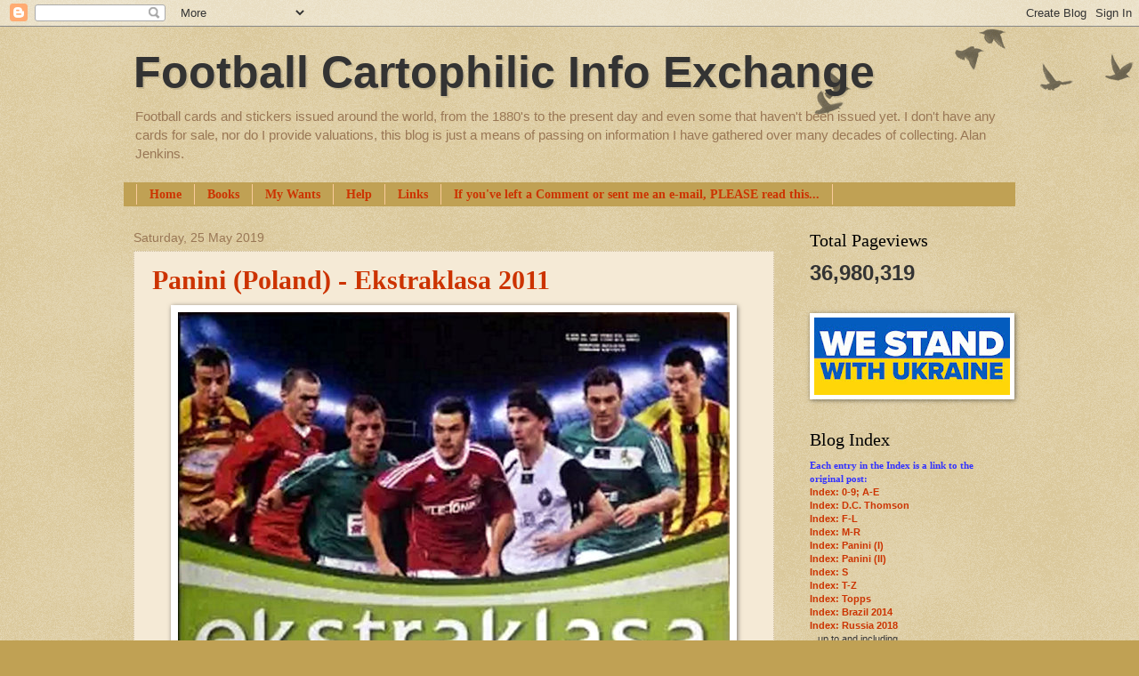

--- FILE ---
content_type: text/html; charset=UTF-8
request_url: https://cartophilic-info-exch.blogspot.com/2019_05_19_archive.html
body_size: 47846
content:
<!DOCTYPE html>
<html class='v2' dir='ltr' lang='en-GB' xmlns='https://www.w3.org/1999/xhtml' xmlns:b='https://www.google.com/2005/gml/b' xmlns:data='https://www.google.com/2005/gml/data' xmlns:expr='https://www.google.com/2005/gml/expr'>
<head>
<link href='https://www.blogger.com/static/v1/widgets/335934321-css_bundle_v2.css' rel='stylesheet' type='text/css'/>
<meta content='width=1100' name='viewport'/>
<meta content='text/html; charset=UTF-8' http-equiv='Content-Type'/>
<meta content='blogger' name='generator'/>
<link href='https://cartophilic-info-exch.blogspot.com/favicon.ico' rel='icon' type='image/x-icon'/>
<link href='https://cartophilic-info-exch.blogspot.com/2019_05_19_archive.html' rel='canonical'/>
<link rel="alternate" type="application/atom+xml" title="Football Cartophilic Info Exchange - Atom" href="https://cartophilic-info-exch.blogspot.com/feeds/posts/default" />
<link rel="alternate" type="application/rss+xml" title="Football Cartophilic Info Exchange - RSS" href="https://cartophilic-info-exch.blogspot.com/feeds/posts/default?alt=rss" />
<link rel="service.post" type="application/atom+xml" title="Football Cartophilic Info Exchange - Atom" href="https://www.blogger.com/feeds/6853344098601877368/posts/default" />
<!--Can't find substitution for tag [blog.ieCssRetrofitLinks]-->
<meta content='https://cartophilic-info-exch.blogspot.com/2019_05_19_archive.html' property='og:url'/>
<meta content='Football Cartophilic Info Exchange' property='og:title'/>
<meta content='Football cards and stickers issued around the world, from the 1880&#39;s to the present day and even some that haven&#39;t been issued yet. I don&#39;t have any cards for sale, nor do I provide valuations, this blog is just a means of passing on information I have gathered over many decades of collecting.    Alan Jenkins.' property='og:description'/>
<title>Football Cartophilic Info Exchange: 2019-05-19</title>
<style id='page-skin-1' type='text/css'><!--
/*
-----------------------------------------------
Blogger Template Style
Name:     Watermark
Designer: Blogger
URL:      www.blogger.com
----------------------------------------------- */
/* Variable definitions
====================
<Variable name="keycolor" description="Main Color" type="color" default="#c0a154"/>
<Group description="Page Text" selector="body">
<Variable name="body.font" description="Font" type="font"
default="normal normal 14px Arial, Tahoma, Helvetica, FreeSans, sans-serif"/>
<Variable name="body.text.color" description="Text Color" type="color" default="#333333"/>
</Group>
<Group description="Backgrounds" selector=".main-inner">
<Variable name="body.background.color" description="Outer Background" type="color" default="#c0a154"/>
<Variable name="footer.background.color" description="Footer Background" type="color" default="transparent"/>
</Group>
<Group description="Links" selector=".main-inner">
<Variable name="link.color" description="Link Color" type="color" default="#cc3300"/>
<Variable name="link.visited.color" description="Visited Color" type="color" default="#993322"/>
<Variable name="link.hover.color" description="Hover Color" type="color" default="#ff3300"/>
</Group>
<Group description="Blog Title" selector=".header h1">
<Variable name="header.font" description="Title Font" type="font"
default="normal normal 60px Georgia, Utopia, 'Palatino Linotype', Palatino, serif"/>
<Variable name="header.text.color" description="Title Color" type="color" default="#ffffff" />
</Group>
<Group description="Blog Description" selector=".header .description">
<Variable name="description.text.color" description="Description Color" type="color"
default="#997755" />
</Group>
<Group description="Tabs Text" selector=".tabs-inner .widget li a">
<Variable name="tabs.font" description="Font" type="font"
default="normal normal 20px Georgia, Utopia, 'Palatino Linotype', Palatino, serif"/>
<Variable name="tabs.text.color" description="Text Color" type="color" default="#cc3300"/>
<Variable name="tabs.selected.text.color" description="Selected Color" type="color" default="#000000"/>
</Group>
<Group description="Tabs Background" selector=".tabs-outer .PageList">
<Variable name="tabs.background.color" description="Background Color" type="color" default="transparent"/>
<Variable name="tabs.separator.color" description="Separator Color" type="color" default="#c0a154"/>
</Group>
<Group description="Date Header" selector="h2.date-header">
<Variable name="date.font" description="Font" type="font"
default="normal normal 16px Arial, Tahoma, Helvetica, FreeSans, sans-serif"/>
<Variable name="date.text.color" description="Text Color" type="color" default="#997755"/>
</Group>
<Group description="Post" selector="h3.post-title, .comments h4">
<Variable name="post.title.font" description="Title Font" type="font"
default="normal normal 30px Georgia, Utopia, 'Palatino Linotype', Palatino, serif"/>
<Variable name="post.background.color" description="Background Color" type="color" default="transparent"/>
<Variable name="post.border.color" description="Border Color" type="color" default="#ccbb99" />
</Group>
<Group description="Post Footer" selector=".post-footer">
<Variable name="post.footer.text.color" description="Text Color" type="color" default="#997755"/>
</Group>
<Group description="Gadgets" selector="h2">
<Variable name="widget.title.font" description="Title Font" type="font"
default="normal normal 20px Georgia, Utopia, 'Palatino Linotype', Palatino, serif"/>
<Variable name="widget.title.text.color" description="Title Color" type="color" default="#000000"/>
<Variable name="widget.alternate.text.color" description="Alternate Color" type="color" default="#777777"/>
</Group>
<Group description="Footer" selector=".footer-inner">
<Variable name="footer.text.color" description="Text Color" type="color" default="#333333"/>
<Variable name="footer.widget.title.text.color" description="Gadget Title Color" type="color" default="#000000"/>
</Group>
<Group description="Footer Links" selector=".footer-inner">
<Variable name="footer.link.color" description="Link Color" type="color" default="#cc3300"/>
<Variable name="footer.link.visited.color" description="Visited Color" type="color" default="#993322"/>
<Variable name="footer.link.hover.color" description="Hover Color" type="color" default="#ff3300"/>
</Group>
<Variable name="body.background" description="Body Background" type="background"
color="#c0a154" default="$(color) url(https://resources.blogblog.com/blogblog/data/1kt/watermark/body_background_birds.png) repeat scroll top left"/>
<Variable name="body.background.overlay" description="Overlay Background" type="background" color="#c0a154"
default="transparent url(https://resources.blogblog.com/blogblog/data/1kt/watermark/body_overlay_birds.png) no-repeat scroll top right"/>
<Variable name="body.background.overlay.height" description="Overlay Background Height" type="length" default="121px" min="0" max="1000px"/>
<Variable name="tabs.background.inner" description="Tabs Background Inner" type="url" default="none"/>
<Variable name="tabs.background.outer" description="Tabs Background Outer" type="url" default="none"/>
<Variable name="tabs.border.size" description="Tabs Border Size" type="length" default="0" min="0" max="10px"/>
<Variable name="tabs.shadow.spread" description="Tabs Shadow Spread" type="length" default="0" min="0" max="100px"/>
<Variable name="main.padding.top" description="Main Padding Top" type="length" default="30px" min="0" max="100px"/>
<Variable name="main.cap.height" description="Main Cap Height" type="length" default="0" min="0" max="100px"/>
<Variable name="main.cap.image" description="Main Cap Image" type="url" default="none"/>
<Variable name="main.cap.overlay" description="Main Cap Overlay" type="url" default="none"/>
<Variable name="main.background" description="Main Background" type="background"
default="transparent none no-repeat scroll top left"/>
<Variable name="post.background.url" description="Post Background URL" type="url"
default="url(https://resources.blogblog.com/blogblog/data/1kt/watermark/post_background_birds.png)"/>
<Variable name="post.border.size" description="Post Border Size" type="length" default="1px" min="0" max="10px"/>
<Variable name="post.border.style" description="Post Border Style" type="string" default="dotted"/>
<Variable name="post.shadow.spread" description="Post Shadow Spread" type="length" default="0" min="0" max="100px"/>
<Variable name="footer.background" description="Footer Background" type="background"
color="#330000" default="$(color) url(https://resources.blogblog.com/blogblog/data/1kt/watermark/body_background_navigator.png) repeat scroll top left"/>
<Variable name="mobile.background.overlay" description="Mobile Background Overlay" type="string"
default="transparent none repeat scroll top left"/>
<Variable name="startSide" description="Side where text starts in blog language" type="automatic" default="left"/>
<Variable name="endSide" description="Side where text ends in blog language" type="automatic" default="right"/>
*/
/* Use this with templates/1ktemplate-*.html */
/* Content
----------------------------------------------- */
body {
font: normal normal 12px Verdana, Geneva, sans-serif;
color: #333333;
background: #c0a154 url(https://resources.blogblog.com/blogblog/data/1kt/watermark/body_background_birds.png) repeat scroll top left;
}
html body .content-outer {
min-width: 0;
max-width: 100%;
width: 100%;
}
.content-outer {
font-size: 92%;
}
a:link {
text-decoration:none;
color: #cc3300;
}
a:visited {
text-decoration:none;
color: #993322;
}
a:hover {
text-decoration:underline;
color: #ff3300;
}
.body-fauxcolumns .cap-top {
margin-top: 30px;
background: transparent url(https://resources.blogblog.com/blogblog/data/1kt/watermark/body_overlay_birds.png) no-repeat scroll top right;
height: 121px;
}
.content-inner {
padding: 0;
}
/* Header
----------------------------------------------- */
.header-inner .Header .titlewrapper,
.header-inner .Header .descriptionwrapper {
padding-left: 20px;
padding-right: 20px;
}
.Header h1 {
font: normal bold 50px Verdana, Geneva, sans-serif;
color: #333333;
text-shadow: 2px 2px rgba(0, 0, 0, .1);
}
.Header h1 a {
color: #333333;
}
.Header .description {
font-size: 140%;
color: #997755;
}
/* Tabs
----------------------------------------------- */
.tabs-inner .section {
margin: 0 20px;
}
.tabs-inner .PageList, .tabs-inner .LinkList, .tabs-inner .Labels {
margin-left: -11px;
margin-right: -11px;
background-color: #c0a154;
border-top: 0 solid #ffffff;
border-bottom: 0 solid #ffffff;
-moz-box-shadow: 0 0 0 rgba(0, 0, 0, .3);
-webkit-box-shadow: 0 0 0 rgba(0, 0, 0, .3);
-goog-ms-box-shadow: 0 0 0 rgba(0, 0, 0, .3);
box-shadow: 0 0 0 rgba(0, 0, 0, .3);
}
.tabs-inner .PageList .widget-content,
.tabs-inner .LinkList .widget-content,
.tabs-inner .Labels .widget-content {
margin: -3px -11px;
background: transparent none  no-repeat scroll right;
}
.tabs-inner .widget ul {
padding: 2px 25px;
max-height: 34px;
background: transparent none no-repeat scroll left;
}
.tabs-inner .widget li {
border: none;
}
.tabs-inner .widget li a {
display: inline-block;
padding: .25em 1em;
font: normal bold 14px Georgia, Utopia, 'Palatino Linotype', Palatino, serif;
color: #cc3300;
border-right: 1px solid #f9cb9c;
}
.tabs-inner .widget li:first-child a {
border-left: 1px solid #f9cb9c;
}
.tabs-inner .widget li.selected a, .tabs-inner .widget li a:hover {
color: #000000;
}
/* Headings
----------------------------------------------- */
h2 {
font: normal normal 20px Georgia, Utopia, 'Palatino Linotype', Palatino, serif;
color: #000000;
margin: 0 0 .5em;
}
h2.date-header {
font: normal normal 14px Arial, Tahoma, Helvetica, FreeSans, sans-serif;
color: #997755;
}
/* Main
----------------------------------------------- */
.main-inner .column-center-inner,
.main-inner .column-left-inner,
.main-inner .column-right-inner {
padding: 0 5px;
}
.main-outer {
margin-top: 0;
background: transparent none no-repeat scroll top left;
}
.main-inner {
padding-top: 30px;
}
.main-cap-top {
position: relative;
}
.main-cap-top .cap-right {
position: absolute;
height: 0;
width: 100%;
bottom: 0;
background: transparent none repeat-x scroll bottom center;
}
.main-cap-top .cap-left {
position: absolute;
height: 245px;
width: 280px;
right: 0;
bottom: 0;
background: transparent none no-repeat scroll bottom left;
}
/* Posts
----------------------------------------------- */
.post-outer {
padding: 15px 20px;
margin: 0 0 25px;
background: #eeddbb url(https://resources.blogblog.com/blogblog/data/1kt/watermark/post_background_birds.png) repeat scroll top left;
_background-image: none;
border: dotted 1px #ccbb99;
-moz-box-shadow: 0 0 0 rgba(0, 0, 0, .1);
-webkit-box-shadow: 0 0 0 rgba(0, 0, 0, .1);
-goog-ms-box-shadow: 0 0 0 rgba(0, 0, 0, .1);
box-shadow: 0 0 0 rgba(0, 0, 0, .1);
}
h3.post-title {
font: normal bold 30px Georgia, Utopia, 'Palatino Linotype', Palatino, serif;
margin: 0;
}
.comments h4 {
font: normal bold 30px Georgia, Utopia, 'Palatino Linotype', Palatino, serif;
margin: 1em 0 0;
}
.post-body {
font-size: 105%;
line-height: 1.5;
position: relative;
}
.post-header {
margin: 0 0 1em;
color: #997755;
}
.post-footer {
margin: 10px 0 0;
padding: 10px 0 0;
color: #997755;
border-top: dashed 1px #777777;
}
#blog-pager {
font-size: 140%
}
#comments .comment-author {
padding-top: 1.5em;
border-top: dashed 1px #777777;
background-position: 0 1.5em;
}
#comments .comment-author:first-child {
padding-top: 0;
border-top: none;
}
.avatar-image-container {
margin: .2em 0 0;
}
/* Comments
----------------------------------------------- */
.comments .comments-content .icon.blog-author {
background-repeat: no-repeat;
background-image: url([data-uri]);
}
.comments .comments-content .loadmore a {
border-top: 1px solid #777777;
border-bottom: 1px solid #777777;
}
.comments .continue {
border-top: 2px solid #777777;
}
/* Widgets
----------------------------------------------- */
.widget ul, .widget #ArchiveList ul.flat {
padding: 0;
list-style: none;
}
.widget ul li, .widget #ArchiveList ul.flat li {
padding: .35em 0;
text-indent: 0;
border-top: dashed 1px #777777;
}
.widget ul li:first-child, .widget #ArchiveList ul.flat li:first-child {
border-top: none;
}
.widget .post-body ul {
list-style: disc;
}
.widget .post-body ul li {
border: none;
}
.widget .zippy {
color: #777777;
}
.post-body img, .post-body .tr-caption-container, .Profile img, .Image img,
.BlogList .item-thumbnail img {
padding: 5px;
background: #fff;
-moz-box-shadow: 1px 1px 5px rgba(0, 0, 0, .5);
-webkit-box-shadow: 1px 1px 5px rgba(0, 0, 0, .5);
-goog-ms-box-shadow: 1px 1px 5px rgba(0, 0, 0, .5);
box-shadow: 1px 1px 5px rgba(0, 0, 0, .5);
}
.post-body img, .post-body .tr-caption-container {
padding: 8px;
}
.post-body .tr-caption-container {
color: #333333;
}
.post-body .tr-caption-container img {
padding: 0;
background: transparent;
border: none;
-moz-box-shadow: 0 0 0 rgba(0, 0, 0, .1);
-webkit-box-shadow: 0 0 0 rgba(0, 0, 0, .1);
-goog-ms-box-shadow: 0 0 0 rgba(0, 0, 0, .1);
box-shadow: 0 0 0 rgba(0, 0, 0, .1);
}
/* Footer
----------------------------------------------- */
.footer-outer {
color:#ccbb99;
background: #330000 url(https://resources.blogblog.com/blogblog/data/1kt/watermark/body_background_navigator.png) repeat scroll top left;
}
.footer-outer a {
color: #ff7755;
}
.footer-outer a:visited {
color: #dd5533;
}
.footer-outer a:hover {
color: #ff9977;
}
.footer-outer .widget h2 {
color: #eeddbb;
}
/* Mobile
----------------------------------------------- */
body.mobile  {
background-size: 100% auto;
}
.mobile .body-fauxcolumn-outer {
background: transparent none repeat scroll top left;
}
html .mobile .mobile-date-outer {
border-bottom: none;
background: #eeddbb url(https://resources.blogblog.com/blogblog/data/1kt/watermark/post_background_birds.png) repeat scroll top left;
_background-image: none;
margin-bottom: 10px;
}
.mobile .main-inner .date-outer {
padding: 0;
}
.mobile .main-inner .date-header {
margin: 10px;
}
.mobile .main-cap-top {
z-index: -1;
}
.mobile .content-outer {
font-size: 100%;
}
.mobile .post-outer {
padding: 10px;
}
.mobile .main-cap-top .cap-left {
background: transparent none no-repeat scroll bottom left;
}
.mobile .body-fauxcolumns .cap-top {
margin: 0;
}
.mobile-link-button {
background: #eeddbb url(https://resources.blogblog.com/blogblog/data/1kt/watermark/post_background_birds.png) repeat scroll top left;
}
.mobile-link-button a:link, .mobile-link-button a:visited {
color: #cc3300;
}
.mobile-index-date .date-header {
color: #997755;
}
.mobile-index-contents {
color: #333333;
}
.mobile .tabs-inner .section {
margin: 0;
}
.mobile .tabs-inner .PageList {
margin-left: 0;
margin-right: 0;
}
.mobile .tabs-inner .PageList .widget-content {
margin: 0;
color: #000000;
background: #eeddbb url(https://resources.blogblog.com/blogblog/data/1kt/watermark/post_background_birds.png) repeat scroll top left;
}
.mobile .tabs-inner .PageList .widget-content .pagelist-arrow {
border-left: 1px solid #f9cb9c;
}

--></style>
<style id='template-skin-1' type='text/css'><!--
body {
min-width: 1020px;
}
.content-outer, .content-fauxcolumn-outer, .region-inner {
min-width: 1020px;
max-width: 1020px;
_width: 1020px;
}
.main-inner .columns {
padding-left: 0px;
padding-right: 260px;
}
.main-inner .fauxcolumn-center-outer {
left: 0px;
right: 260px;
/* IE6 does not respect left and right together */
_width: expression(this.parentNode.offsetWidth -
parseInt("0px") -
parseInt("260px") + 'px');
}
.main-inner .fauxcolumn-left-outer {
width: 0px;
}
.main-inner .fauxcolumn-right-outer {
width: 260px;
}
.main-inner .column-left-outer {
width: 0px;
right: 100%;
margin-left: -0px;
}
.main-inner .column-right-outer {
width: 260px;
margin-right: -260px;
}
#layout {
min-width: 0;
}
#layout .content-outer {
min-width: 0;
width: 800px;
}
#layout .region-inner {
min-width: 0;
width: auto;
}
body#layout div.add_widget {
padding: 8px;
}
body#layout div.add_widget a {
margin-left: 32px;
}
--></style>
<link href='https://www.blogger.com/dyn-css/authorization.css?targetBlogID=6853344098601877368&amp;zx=e6124bca-a84d-41ab-9f20-c3223ca178ab' media='none' onload='if(media!=&#39;all&#39;)media=&#39;all&#39;' rel='stylesheet'/><noscript><link href='https://www.blogger.com/dyn-css/authorization.css?targetBlogID=6853344098601877368&amp;zx=e6124bca-a84d-41ab-9f20-c3223ca178ab' rel='stylesheet'/></noscript>
<meta name='google-adsense-platform-account' content='ca-host-pub-1556223355139109'/>
<meta name='google-adsense-platform-domain' content='blogspot.com'/>

<link rel="stylesheet" href="https://fonts.googleapis.com/css2?display=swap&family=Source+Code+Pro"></head>
<body class='loading'>
<div class='navbar section' id='navbar' name='Navbar'><div class='widget Navbar' data-version='1' id='Navbar1'><script type="text/javascript">
    function setAttributeOnload(object, attribute, val) {
      if(window.addEventListener) {
        window.addEventListener('load',
          function(){ object[attribute] = val; }, false);
      } else {
        window.attachEvent('onload', function(){ object[attribute] = val; });
      }
    }
  </script>
<div id="navbar-iframe-container"></div>
<script type="text/javascript" src="https://apis.google.com/js/platform.js"></script>
<script type="text/javascript">
      gapi.load("gapi.iframes:gapi.iframes.style.bubble", function() {
        if (gapi.iframes && gapi.iframes.getContext) {
          gapi.iframes.getContext().openChild({
              url: 'https://www.blogger.com/navbar/6853344098601877368?origin\x3dhttps://cartophilic-info-exch.blogspot.com',
              where: document.getElementById("navbar-iframe-container"),
              id: "navbar-iframe"
          });
        }
      });
    </script><script type="text/javascript">
(function() {
var script = document.createElement('script');
script.type = 'text/javascript';
script.src = '//pagead2.googlesyndication.com/pagead/js/google_top_exp.js';
var head = document.getElementsByTagName('head')[0];
if (head) {
head.appendChild(script);
}})();
</script>
</div></div>
<div class='body-fauxcolumns'>
<div class='fauxcolumn-outer body-fauxcolumn-outer'>
<div class='cap-top'>
<div class='cap-left'></div>
<div class='cap-right'></div>
</div>
<div class='fauxborder-left'>
<div class='fauxborder-right'></div>
<div class='fauxcolumn-inner'>
</div>
</div>
<div class='cap-bottom'>
<div class='cap-left'></div>
<div class='cap-right'></div>
</div>
</div>
</div>
<div class='content'>
<div class='content-fauxcolumns'>
<div class='fauxcolumn-outer content-fauxcolumn-outer'>
<div class='cap-top'>
<div class='cap-left'></div>
<div class='cap-right'></div>
</div>
<div class='fauxborder-left'>
<div class='fauxborder-right'></div>
<div class='fauxcolumn-inner'>
</div>
</div>
<div class='cap-bottom'>
<div class='cap-left'></div>
<div class='cap-right'></div>
</div>
</div>
</div>
<div class='content-outer'>
<div class='content-cap-top cap-top'>
<div class='cap-left'></div>
<div class='cap-right'></div>
</div>
<div class='fauxborder-left content-fauxborder-left'>
<div class='fauxborder-right content-fauxborder-right'></div>
<div class='content-inner'>
<header>
<div class='header-outer'>
<div class='header-cap-top cap-top'>
<div class='cap-left'></div>
<div class='cap-right'></div>
</div>
<div class='fauxborder-left header-fauxborder-left'>
<div class='fauxborder-right header-fauxborder-right'></div>
<div class='region-inner header-inner'>
<div class='header section' id='header' name='Header'><div class='widget Header' data-version='1' id='Header1'>
<div id='header-inner'>
<div class='titlewrapper'>
<h1 class='title'>
<a href='https://cartophilic-info-exch.blogspot.com/'>
Football Cartophilic Info Exchange
</a>
</h1>
</div>
<div class='descriptionwrapper'>
<p class='description'><span>Football cards and stickers issued around the world, from the 1880's to the present day and even some that haven't been issued yet. I don't have any cards for sale, nor do I provide valuations, this blog is just a means of passing on information I have gathered over many decades of collecting.    Alan Jenkins.</span></p>
</div>
</div>
</div></div>
</div>
</div>
<div class='header-cap-bottom cap-bottom'>
<div class='cap-left'></div>
<div class='cap-right'></div>
</div>
</div>
</header>
<div class='tabs-outer'>
<div class='tabs-cap-top cap-top'>
<div class='cap-left'></div>
<div class='cap-right'></div>
</div>
<div class='fauxborder-left tabs-fauxborder-left'>
<div class='fauxborder-right tabs-fauxborder-right'></div>
<div class='region-inner tabs-inner'>
<div class='tabs section' id='crosscol' name='Cross-column'><div class='widget PageList' data-version='1' id='PageList2'>
<h2>Pages</h2>
<div class='widget-content'>
<ul>
<li>
<a href='https://cartophilic-info-exch.blogspot.com/'>Home</a>
</li>
<li>
<a href='https://cartophilic-info-exch.blogspot.com/p/books.html'>Books</a>
</li>
<li>
<a href='https://cartophilic-info-exch.blogspot.com/p/wants.html'>My Wants</a>
</li>
<li>
<a href='https://cartophilic-info-exch.blogspot.com/p/help.html'>Help</a>
</li>
<li>
<a href='https://cartophilic-info-exch.blogspot.com/p/links.html'>Links</a>
</li>
<li>
<a href='https://cartophilic-info-exch.blogspot.com/p/please-read.html'>If you've left a Comment or sent me an e-mail, PLEASE read this...</a>
</li>
</ul>
<div class='clear'></div>
</div>
</div></div>
<div class='tabs no-items section' id='crosscol-overflow' name='Cross-Column 2'></div>
</div>
</div>
<div class='tabs-cap-bottom cap-bottom'>
<div class='cap-left'></div>
<div class='cap-right'></div>
</div>
</div>
<div class='main-outer'>
<div class='main-cap-top cap-top'>
<div class='cap-left'></div>
<div class='cap-right'></div>
</div>
<div class='fauxborder-left main-fauxborder-left'>
<div class='fauxborder-right main-fauxborder-right'></div>
<div class='region-inner main-inner'>
<div class='columns fauxcolumns'>
<div class='fauxcolumn-outer fauxcolumn-center-outer'>
<div class='cap-top'>
<div class='cap-left'></div>
<div class='cap-right'></div>
</div>
<div class='fauxborder-left'>
<div class='fauxborder-right'></div>
<div class='fauxcolumn-inner'>
</div>
</div>
<div class='cap-bottom'>
<div class='cap-left'></div>
<div class='cap-right'></div>
</div>
</div>
<div class='fauxcolumn-outer fauxcolumn-left-outer'>
<div class='cap-top'>
<div class='cap-left'></div>
<div class='cap-right'></div>
</div>
<div class='fauxborder-left'>
<div class='fauxborder-right'></div>
<div class='fauxcolumn-inner'>
</div>
</div>
<div class='cap-bottom'>
<div class='cap-left'></div>
<div class='cap-right'></div>
</div>
</div>
<div class='fauxcolumn-outer fauxcolumn-right-outer'>
<div class='cap-top'>
<div class='cap-left'></div>
<div class='cap-right'></div>
</div>
<div class='fauxborder-left'>
<div class='fauxborder-right'></div>
<div class='fauxcolumn-inner'>
</div>
</div>
<div class='cap-bottom'>
<div class='cap-left'></div>
<div class='cap-right'></div>
</div>
</div>
<!-- corrects IE6 width calculation -->
<div class='columns-inner'>
<div class='column-center-outer'>
<div class='column-center-inner'>
<div class='main section' id='main' name='Main'><div class='widget Blog' data-version='1' id='Blog1'>
<div class='blog-posts hfeed'>

          <div class="date-outer">
        
<h2 class='date-header'><span>Saturday, 25 May 2019</span></h2>

          <div class="date-posts">
        
<div class='post-outer'>
<div class='post hentry uncustomized-post-template' itemprop='blogPost' itemscope='itemscope' itemtype='http://schema.org/BlogPosting'>
<meta content='https://blogger.googleusercontent.com/img/b/R29vZ2xl/AVvXsEicIOzXUgcc5tz7PnRQVB1WmD_ZRLBt8poBh631fOeTUCRagBBXrJXcRTda4jGvGPK9JYEOu3BILAp9bBLVZTl2f8daYBml5oyXyuxUniAlbS7pPeCGjp0C-8tPgFMvjMCBNL-04l3fauA/s1600/2010-11+Panini+Poland+-+Ekstraklasa+2011+-Album.jpg' itemprop='image_url'/>
<meta content='6853344098601877368' itemprop='blogId'/>
<meta content='6867826402057099824' itemprop='postId'/>
<a name='6867826402057099824'></a>
<h3 class='post-title entry-title' itemprop='name'>
<a href='https://cartophilic-info-exch.blogspot.com/2019/05/panini-poland-ekstraklasa-2011.html'>Panini (Poland) - Ekstraklasa 2011</a>
</h3>
<div class='post-header'>
<div class='post-header-line-1'></div>
</div>
<div class='post-body entry-content' id='post-body-6867826402057099824' itemprop='description articleBody'>
<div class="separator" style="clear: both; text-align: center;">
<a href="https://blogger.googleusercontent.com/img/b/R29vZ2xl/AVvXsEicIOzXUgcc5tz7PnRQVB1WmD_ZRLBt8poBh631fOeTUCRagBBXrJXcRTda4jGvGPK9JYEOu3BILAp9bBLVZTl2f8daYBml5oyXyuxUniAlbS7pPeCGjp0C-8tPgFMvjMCBNL-04l3fauA/s1600/2010-11+Panini+Poland+-+Ekstraklasa+2011+-Album.jpg" imageanchor="1" style="margin-left: 1em; margin-right: 1em;"><img border="0" data-original-height="777" data-original-width="620" src="https://blogger.googleusercontent.com/img/b/R29vZ2xl/AVvXsEicIOzXUgcc5tz7PnRQVB1WmD_ZRLBt8poBh631fOeTUCRagBBXrJXcRTda4jGvGPK9JYEOu3BILAp9bBLVZTl2f8daYBml5oyXyuxUniAlbS7pPeCGjp0C-8tPgFMvjMCBNL-04l3fauA/s1600/2010-11+Panini+Poland+-+Ekstraklasa+2011+-Album.jpg" /></a></div>
<span style="font-family: Verdana, sans-serif;"><b><br /></b></span>
<span style="font-family: Verdana, sans-serif;"><b>2010-11</b></span><br />
<span style="color: purple; font-family: Verdana, sans-serif; font-size: large;"><b>Ekstraklasa 2011</b></span><br />
<span style="color: purple; font-family: Verdana, sans-serif; font-size: large;"><b>Panini</b></span><br />
<span style="font-family: Verdana, sans-serif;"><b>Poland</b></span><br />
<span style="font-family: Verdana, sans-serif;"><b>340 stickers</b></span><br />
<span style="font-family: Verdana, sans-serif;"><br /></span>
<span style="font-family: Verdana, sans-serif;">1.&nbsp; Logo Ekstraklasa</span><br />
<span style="font-family: Verdana, sans-serif;">2.&nbsp; Panini 50</span><br />
<span style="font-family: Verdana, sans-serif;">3.&nbsp; Polska Cup</span><br />
<span style="font-family: Verdana, sans-serif;">4.&nbsp; Official Ball</span><br />
<span style="font-family: Verdana, sans-serif;">5.&nbsp; Lech Poznan</span><br />
<span style="font-family: Verdana, sans-serif;">6.&nbsp; Robert Lewandowski</span><br />
<span style="font-family: Verdana, sans-serif;">7.&nbsp; Jan Mucha</span><br />
<span style="font-family: Verdana, sans-serif;">8.&nbsp; Robert Lewandowski</span><br />
<span style="font-family: Verdana, sans-serif;">9.&nbsp; Sebastian Mila</span><br />
<span style="font-family: Verdana, sans-serif;">10.&nbsp; Ilijan Micanski</span><br />
<span style="font-family: Verdana, sans-serif;">11.&nbsp; Andrej Niedzielan</span><br />
<span style="font-family: Verdana, sans-serif;">12.&nbsp; Pawel Brozek &amp; Lukasz Janoszka</span><br />
<span style="font-family: Verdana, sans-serif;">13.&nbsp; Pawelek &amp; Skaba</span><br />
<span style="font-family: Verdana, sans-serif;">14.&nbsp; Slawomir Peszko</span><br />
<span style="font-family: Verdana, sans-serif;">15.&nbsp; GKS Belchatow</span><br />
<span style="font-family: Verdana, sans-serif;">16.&nbsp; Lech Poznan</span><br />
<span style="font-family: Verdana, sans-serif;">17.&nbsp; Rzuty Karne</span><br />
<span style="font-family: Verdana, sans-serif;">18.&nbsp; Ilosc strzelonych goli 2009/10</span><br />
<span style="font-family: Verdana, sans-serif;">19.&nbsp; Cracovia - Lechia</span><br />
<span style="font-family: Verdana, sans-serif;">20.&nbsp; Laczna ilosc kibicow na stadionach</span><br />
<span style="font-family: Verdana, sans-serif;">21.&nbsp; Logo (Arka Gdynia)</span><br />
<span style="font-family: Verdana, sans-serif;">22.&nbsp; Team (Arka Gdynia)</span><br />
<span style="font-family: Verdana, sans-serif;">23.&nbsp; Norbert Witkowski (Arka Gdynia)</span><br />
<span style="font-family: Verdana, sans-serif;">24.&nbsp; Andrzej Bledzewski (Arka Gdynia)</span><br />
<span style="font-family: Verdana, sans-serif;">25.&nbsp; Marciano Bruma (Arka Gdynia)</span><br />
<span style="font-family: Verdana, sans-serif;">26.&nbsp; Maciej Szmatiuk (Arka Gdynia)</span><br />
<span style="font-family: Verdana, sans-serif;">27.&nbsp; Michal Plotka (Arka Gdynia)</span><br />
<span style="font-family: Verdana, sans-serif;">28.&nbsp; Robert Bednarek (Arka Gdynia)</span><br />
<span style="font-family: Verdana, sans-serif;">29.&nbsp; Emil Noll (Arka Gdynia)</span><br />
<span style="font-family: Verdana, sans-serif;">30.&nbsp; Wojciech Wilczynski (Arka Gdynia)</span><br />
<span style="font-family: Verdana, sans-serif;">31.&nbsp; Ante Rozic (Arka Gdynia)</span><br />
<span style="font-family: Verdana, sans-serif;">32.&nbsp; Miroslav Bozok (Arka Gdynia)</span><br />
<span style="font-family: Verdana, sans-serif;">33.&nbsp; Marcin Budzinski (Arka Gdynia)</span><br />
<span style="font-family: Verdana, sans-serif;">34.&nbsp; Pawel Zawistowski (Arka Gdynia)</span><br />
<span style="font-family: Verdana, sans-serif;">35.&nbsp; Denis Glavina (Arka Gdynia)</span><br />
<span style="font-family: Verdana, sans-serif;">36.&nbsp; Filip Burkhardt (Arka Gdynia)</span><br />
<span style="font-family: Verdana, sans-serif;">37.&nbsp; Tadas Labukas (Arka Gdynia)</span><br />
<span style="font-family: Verdana, sans-serif;">38.&nbsp; Mirko Ivanovski (Arka Gdynia)</span><br />
<span style="font-family: Verdana, sans-serif;">39.&nbsp; Rafal Siemaszko (Arka Gdynia)</span><br />
<span style="font-family: Verdana, sans-serif;">40.&nbsp; Joseph Desire Mawaye (Arka Gdynia)</span><br />
<span style="font-family: Verdana, sans-serif;">41.&nbsp; Logo (Cracovia)</span><br />
<span style="font-family: Verdana, sans-serif;">42.&nbsp; Team (Cracovia)</span><br />
<span style="font-family: Verdana, sans-serif;">43.&nbsp; Marcin Cabaj (Cracovia)</span><br />
<span style="font-family: Verdana, sans-serif;">44.&nbsp; Krzysztof Janus (Cracovia)</span><br />
<span style="font-family: Verdana, sans-serif;">45.&nbsp; Piotr Polczak (Cracovia)</span><br />
<span style="font-family: Verdana, sans-serif;">46.&nbsp; Marian Jarabica (Cracovia)</span><br />
<span style="font-family: Verdana, sans-serif;">47.&nbsp; Marek Wasiluk (Cracovia)</span><br />
<span style="font-family: Verdana, sans-serif;">48.&nbsp; Pawel Sasin (Cracovia)</span><br />
<span style="font-family: Verdana, sans-serif;">49.&nbsp; Hesdey Stuart (Cracovia)</span><br />
<span style="font-family: Verdana, sans-serif;">50.&nbsp; Lukasz Mierzejewski (Cracovia)</span><br />
<span style="font-family: Verdana, sans-serif;">51.&nbsp; Arkadiusz Radomski (Cracovia)</span><br />
<span style="font-family: Verdana, sans-serif;">52.&nbsp; Slawomir Szeliga (Cracovia)</span><br />
<span style="font-family: Verdana, sans-serif;">53.&nbsp; Mateusz Klich (Cracovia)</span><br />
<span style="font-family: Verdana, sans-serif;">54.&nbsp; Dariusz Pawlusinski (Cracovia)</span><br />
<span style="font-family: Verdana, sans-serif;">55.&nbsp; Saidi Ntibazonkiza (Cracovia)</span><br />
<span style="font-family: Verdana, sans-serif;">56.&nbsp; Alexandru Suvorov (Cracovia)</span><br />
<span style="font-family: Verdana, sans-serif;">57.&nbsp; Mariusz Sacha (Cracovia)</span><br />
<span style="font-family: Verdana, sans-serif;">58.&nbsp; Bartlomiej Dudzic (Cracovia)</span><br />
<span style="font-family: Verdana, sans-serif;">59.&nbsp; Bartosz Slusarski (Cracovia)</span><br />
<span style="font-family: Verdana, sans-serif;">60.&nbsp; Radoslaw Matusiak (Cracovia)</span><br />
<span style="font-family: Verdana, sans-serif;">61.&nbsp; Logo (G.K.S. Belchatów)</span><br />
<span style="font-family: Verdana, sans-serif;">62.&nbsp; Team (G.K.S. Belchatów)</span><br />
<span style="font-family: Verdana, sans-serif;">63.&nbsp; Lukasz Sapela (G.K.S. Belchatów)</span><br />
<span style="font-family: Verdana, sans-serif;">64.&nbsp; Grzegorz Fonfara (G.K.S. Belchatów)</span><br />
<span style="font-family: Verdana, sans-serif;">65.&nbsp; Mate Lacic (G.K.S. Belchatów)</span><br />
<span style="font-family: Verdana, sans-serif;">66.&nbsp; Zlatko Tanevski (G.K.S. Belchatów)</span><br />
<span style="font-family: Verdana, sans-serif;">67.&nbsp; Jacek Popek (G.K.S. Belchatów)</span><br />
<span style="font-family: Verdana, sans-serif;">68.&nbsp; Marcin Drzymont (G.K.S. Belchatów)</span><br />
<span style="font-family: Verdana, sans-serif;">69.&nbsp; Grzegorz Baran (G.K.S. Belchatów)</span><br />
<span style="font-family: Verdana, sans-serif;">70.&nbsp; Janusz Gol (G.K.S. Belchatów)</span><br />
<span style="font-family: Verdana, sans-serif;">71.&nbsp; Tomasz Wrobel (G.K.S. Belchatów)</span><br />
<span style="font-family: Verdana, sans-serif;">72.&nbsp; Kamil Pozniak (G.K.S. Belchatów)</span><br />
<span style="font-family: Verdana, sans-serif;">73.&nbsp; Maciej Malkowski (G.K.S. Belchatów)</span><br />
<span style="font-family: Verdana, sans-serif;">74.&nbsp; Lukasz Bocian (G.K.S. Belchatów)</span><br />
<span style="font-family: Verdana, sans-serif;">75.&nbsp; Mateusz Cetnarski (G.K.S. Belchatów)</span><br />
<span style="font-family: Verdana, sans-serif;">76.&nbsp; Bartlomiej Bartosiak (G.K.S. Belchatów)</span><br />
<span style="font-family: Verdana, sans-serif;">77.&nbsp; Marcin Zewlakow (G.K.S. Belchatów)</span><br />
<span style="font-family: Verdana, sans-serif;">78.&nbsp; Grzegorz Kuswik (G.K.S. Belchatów)</span><br />
<span style="font-family: Verdana, sans-serif;">79.&nbsp; Marcus Da Silva (G.K.S. Belchatów)</span><br />
<span style="font-family: Verdana, sans-serif;">80.&nbsp; Dawid Nowak (G.K.S. Belchatów)</span><br />
<span style="font-family: Verdana, sans-serif;">81.&nbsp; Logo (Górnik Zabrze)</span><br />
<span style="font-family: Verdana, sans-serif;">82.&nbsp; Team (Górnik Zabrze)</span><br />
<span style="font-family: Verdana, sans-serif;">83.&nbsp; Adam Stachowiak (Górnik Zabrze)</span><br />
<span style="font-family: Verdana, sans-serif;">84.&nbsp; Sebastian Nowak (Górnik Zabrze)</span><br />
<span style="font-family: Verdana, sans-serif;">85.&nbsp; Michal Bemben (Górnik Zabrze)</span><br />
<span style="font-family: Verdana, sans-serif;">86.&nbsp; Adam Banas (Górnik Zabrze)</span><br />
<span style="font-family: Verdana, sans-serif;">87.&nbsp; Adam Marciniak (Górnik Zabrze)</span><br />
<span style="font-family: Verdana, sans-serif;">88.&nbsp; Mariusz Jop (Górnik Zabrze)</span><br />
<span style="font-family: Verdana, sans-serif;">89.&nbsp; Michal Pazdan (Górnik Zabrze)</span><br />
<span style="font-family: Verdana, sans-serif;">90.&nbsp; Mariusz Magiera (Górnik Zabrze)</span><br />
<span style="font-family: Verdana, sans-serif;">91.&nbsp; Grzegorz Bonin (Górnik Zabrze)</span><br />
<span style="font-family: Verdana, sans-serif;">92.&nbsp; Mariusz Przybylski (Górnik Zabrze)</span><br />
<span style="font-family: Verdana, sans-serif;">93.&nbsp; Aleksander Kwiek (Górnik Zabrze)</span><br />
<span style="font-family: Verdana, sans-serif;">94.&nbsp; Adam Danch (Górnik Zabrze)</span><br />
<span style="font-family: Verdana, sans-serif;">95.&nbsp; Piotr Gierczak (Górnik Zabrze)</span><br />
<span style="font-family: Verdana, sans-serif;">96.&nbsp; Daniel Sikorski (Górnik Zabrze)</span><br />
<span style="font-family: Verdana, sans-serif;">97.&nbsp; Adrian Swiatek (Górnik Zabrze)</span><br />
<span style="font-family: Verdana, sans-serif;">98.&nbsp; Tomasz Zahorski (Górnik Zabrze)</span><br />
<span style="font-family: Verdana, sans-serif;">99.&nbsp; Tomasz Chalas (Górnik Zabrze)</span><br />
<span style="font-family: Verdana, sans-serif;">100.&nbsp; Marcin Wodecki (Górnik Zabrze)</span><br />
<span style="font-family: Verdana, sans-serif;">101.&nbsp; Logo (Jagiellonia Bialystok)</span><br />
<span style="font-family: Verdana, sans-serif;">102.&nbsp; Team (Jagiellonia Bialystok)</span><br />
<span style="font-family: Verdana, sans-serif;">103.&nbsp; Grzegorz Sandomierski (Jagiellonia Bialystok)</span><br />
<span style="font-family: Verdana, sans-serif;">104.&nbsp; Tadas Kijanskas (Jagiellonia Bialystok)</span><br />
<span style="font-family: Verdana, sans-serif;">105.&nbsp; Igor Lewczuk (Jagiellonia Bialystok)</span><br />
<span style="font-family: Verdana, sans-serif;">106.&nbsp; Norambuena Ruz (Jagiellonia Bialystok)</span><br />
<span style="font-family: Verdana, sans-serif;">107.&nbsp; El Mehdi Sidqy (Jagiellonia Bialystok)</span><br />
<span style="font-family: Verdana, sans-serif;">108.&nbsp; Andrius Skerla (Jagiellonia Bialystok)</span><br />
<span style="font-family: Verdana, sans-serif;">109.&nbsp; Thiago (Jagiellonia Bialystok)</span><br />
<span style="font-family: Verdana, sans-serif;">110.&nbsp; Marcin Burkhardt (Jagiellonia Bialystok)</span><br />
<span style="font-family: Verdana, sans-serif;">111.&nbsp; Rafal Grzyb (Jagiellonia Bialystok)</span><br />
<span style="font-family: Verdana, sans-serif;">112.&nbsp; Hermes (Jagiellonia Bialystok)</span><br />
<span style="font-family: Verdana, sans-serif;">113.&nbsp; Maciej Makuszewski (Jagiellonia Bialystok)</span><br />
<span style="font-family: Verdana, sans-serif;">114.&nbsp; Tomasz Kupisz (Jagiellonia Bialystok)</span><br />
<span style="font-family: Verdana, sans-serif;">115.&nbsp; Mladen Kascelan (Jagiellonia Bialystok)</span><br />
<span style="font-family: Verdana, sans-serif;">116.&nbsp; Jaroslaw Lato (Jagiellonia Bialystok)</span><br />
<span style="font-family: Verdana, sans-serif;">117.&nbsp; Tchoungui (Jagiellonia Bialystok)</span><br />
<span style="font-family: Verdana, sans-serif;">118.&nbsp; Kamil Grosicki (Jagiellonia Bialystok)</span><br />
<span style="font-family: Verdana, sans-serif;">119.&nbsp; Tomasz Frankowski (Jagiellonia Bialystok)</span><br />
<span style="font-family: Verdana, sans-serif;">120.&nbsp; Przemyslaw Trytko (Jagiellonia Bialystok)</span><br />
<span style="font-family: Verdana, sans-serif;">121.&nbsp; Logo (Korona Kielce)</span><br />
<span style="font-family: Verdana, sans-serif;">122.&nbsp; Team (Korona Kielce)</span><br />
<span style="font-family: Verdana, sans-serif;">123.&nbsp; Zbigniew Malkowski (Korona Kielce)</span><br />
<span style="font-family: Verdana, sans-serif;">124.&nbsp; Radoslaw Cierzniak (Korona Kielce)</span><br />
<span style="font-family: Verdana, sans-serif;">125.&nbsp; Pawel Golanski (Korona Kielce)</span><br />
<span style="font-family: Verdana, sans-serif;">126.&nbsp; Nikola Mijailovic (Korona Kielce)</span><br />
<span style="font-family: Verdana, sans-serif;">127.&nbsp; Hernani (Korona Kielce)</span><br />
<span style="font-family: Verdana, sans-serif;">128.&nbsp; Kamil Kuzera (Korona Kielce)</span><br />
<span style="font-family: Verdana, sans-serif;">129.&nbsp; Pavol Stano (Korona Kielce)</span><br />
<span style="font-family: Verdana, sans-serif;">130.&nbsp; Jacek Markiewicz (Korona Kielce)</span><br />
<span style="font-family: Verdana, sans-serif;">131.&nbsp; Pawel Sobolewski (Korona Kielce)</span><br />
<span style="font-family: Verdana, sans-serif;">132.&nbsp; Aleksandar Vukovic (Korona Kielce)</span><br />
<span style="font-family: Verdana, sans-serif;">133.&nbsp; Vlastimir Jovanovic (Korona Kielce)</span><br />
<span style="font-family: Verdana, sans-serif;">134.&nbsp; Tomasz Nowak (Korona Kielce)</span><br />
<span style="font-family: Verdana, sans-serif;">135.&nbsp; Grzegorz Lech (Korona Kielce)</span><br />
<span style="font-family: Verdana, sans-serif;">136.&nbsp; Maciej Korzym (Korona Kielce)</span><br />
<span style="font-family: Verdana, sans-serif;">137.&nbsp; Andrzej Niedzielan (Korona Kielce)</span><br />
<span style="font-family: Verdana, sans-serif;">138.&nbsp; Andradina (Korona Kielce)</span><br />
<span style="font-family: Verdana, sans-serif;">139.&nbsp; Krzysztof Gajtkowski (Korona Kielce)</span><br />
<span style="font-family: Verdana, sans-serif;">140.&nbsp; Maciej Tataj (Korona Kielce)</span><br />
<span style="font-family: Verdana, sans-serif;">141.&nbsp; Logo (Lech Poznan')</span><br />
<span style="font-family: Verdana, sans-serif;">142.&nbsp; Team (Lech Poznan')</span><br />
<span style="font-family: Verdana, sans-serif;">143.&nbsp; Jasmin Buric (Lech Poznan')</span><br />
<span style="font-family: Verdana, sans-serif;">144.&nbsp; Seweryn Gancarczyk (Lech Poznan')</span><br />
<span style="font-family: Verdana, sans-serif;">145.&nbsp; Ivan Djurdjevic (Lech Poznan')</span><br />
<span style="font-family: Verdana, sans-serif;">146.&nbsp; Manuel Arboleda (Lech Poznan')</span><br />
<span style="font-family: Verdana, sans-serif;">147.&nbsp; Bartosz Bosacki (Lech Poznan')</span><br />
<span style="font-family: Verdana, sans-serif;">148.&nbsp; Grzegorz Wojtkowiak (Lech Poznan')</span><br />
<span style="font-family: Verdana, sans-serif;">149.&nbsp; Marcin Kikut (Lech Poznan')</span><br />
<span style="font-family: Verdana, sans-serif;">150.&nbsp; Ledezma (Lech Poznan')</span><br />
<span style="font-family: Verdana, sans-serif;">151.&nbsp; Tomasz Bandrowski (Lech Poznan')</span><br />
<span style="font-family: Verdana, sans-serif;">152.&nbsp; Jakub Wilk (Lech Poznan')</span><br />
<span style="font-family: Verdana, sans-serif;">153.&nbsp; Jacek Kielb (Lech Poznan')</span><br />
<span style="font-family: Verdana, sans-serif;">154.&nbsp; Sergei Krivets (Lech Poznan')</span><br />
<span style="font-family: Verdana, sans-serif;">155.&nbsp; Semir Stilic (Lech Poznan')</span><br />
<span style="font-family: Verdana, sans-serif;">156.&nbsp; Slawomir Peszko (Lech Poznan')</span><br />
<span style="font-family: Verdana, sans-serif;">157.&nbsp; Dimitrije Injac (Lech Poznan')</span><br />
<span style="font-family: Verdana, sans-serif;">158.&nbsp; Kamil Drygas (Lech Poznan')</span><br />
<span style="font-family: Verdana, sans-serif;">159.&nbsp; Artjoms Rudnevs (Lech Poznan')</span><br />
<span style="font-family: Verdana, sans-serif;">160.&nbsp; Joel Omari Tshibamba (Lech Poznan')</span><br />
<span style="font-family: Verdana, sans-serif;">161.&nbsp; Logo (Lechia Gdan'sk)</span><br />
<span style="font-family: Verdana, sans-serif;">162.&nbsp; Team (Lechia Gdan'sk)</span><br />
<span style="font-family: Verdana, sans-serif;">163.&nbsp; Pawel Kapsa (Lechia Gdan'sk)</span><br />
<span style="font-family: Verdana, sans-serif;">164.&nbsp; Krzysztof Bak (Lechia Gdan'sk)</span><br />
<span style="font-family: Verdana, sans-serif;">165.&nbsp; Deleu (Lechia Gdan'sk)</span><br />
<span style="font-family: Verdana, sans-serif;">166.&nbsp; Sergejs Kozans (Lechia Gdan'sk)</span><br />
<span style="font-family: Verdana, sans-serif;">167.&nbsp; Hubert Wolakiewicz (Lechia Gdan'sk)</span><br />
<span style="font-family: Verdana, sans-serif;">168.&nbsp; Vytautas Andriuskevicius (Lechia Gdan'sk)</span><br />
<span style="font-family: Verdana, sans-serif;">169.&nbsp; Lukasz Surma (Lechia Gdan'sk)</span><br />
<span style="font-family: Verdana, sans-serif;">170.&nbsp; Marcin Pietrowski (Lechia Gdan'sk)</span><br />
<span style="font-family: Verdana, sans-serif;">171.&nbsp; Marek Zienczuk (Lechia Gdan'sk)</span><br />
<span style="font-family: Verdana, sans-serif;">172.&nbsp; Marko Bajic (Lechia Gdan'sk)</span><br />
<span style="font-family: Verdana, sans-serif;">173.&nbsp; Pawel Nowak (Lechia Gdan'sk)</span><br />
<span style="font-family: Verdana, sans-serif;">174.&nbsp; Abdou Razack Traore (Lechia Gdan'sk)</span><br />
<span style="font-family: Verdana, sans-serif;">175.&nbsp; Piotr Wisniewski (Lechia Gdan'sk)</span><br />
<span style="font-family: Verdana, sans-serif;">176.&nbsp; Aliaksandr Sazankou (Lechia Gdan'sk)</span><br />
<span style="font-family: Verdana, sans-serif;">177.&nbsp; Ivans Lukjanovs (Lechia Gdan'sk)</span><br />
<span style="font-family: Verdana, sans-serif;">178.&nbsp; Pawel Buzala (Lechia Gdan'sk)</span><br />
<span style="font-family: Verdana, sans-serif;">179.&nbsp; Tomasz Dawidowski (Lechia Gdan'sk)</span><br />
<span style="font-family: Verdana, sans-serif;">180.&nbsp; Bedi Buval (Lechia Gdan'sk)</span><br />
<span style="font-family: Verdana, sans-serif;">181.&nbsp; Logo (Legia Warsaw)</span><br />
<span style="font-family: Verdana, sans-serif;">182.&nbsp; Team (Legia Warsaw)</span><br />
<span style="font-family: Verdana, sans-serif;">183.&nbsp; Kostyantyn Makhnowskyy (Legia Warsaw)</span><br />
<span style="font-family: Verdana, sans-serif;">184.&nbsp; Artur Jedrzejczyk (Legia Warsaw)</span><br />
<span style="font-family: Verdana, sans-serif;">185.&nbsp; Dickson Choto (Legia Warsaw)</span><br />
<span style="font-family: Verdana, sans-serif;">186.&nbsp; Jakub Wawrzyniak (Legia Warsaw)</span><br />
<span style="font-family: Verdana, sans-serif;">187.&nbsp; Inaki Astiz Ventura (Legia Warsaw)</span><br />
<span style="font-family: Verdana, sans-serif;">188.&nbsp; Marcin Komorowski (Legia Warsaw)</span><br />
<span style="font-family: Verdana, sans-serif;">189.&nbsp; Tomasz Kielbowicz (Legia Warsaw)</span><br />
<span style="font-family: Verdana, sans-serif;">190.&nbsp; Jakub Rzezniczak (Legia Warsaw)</span><br />
<span style="font-family: Verdana, sans-serif;">191.&nbsp; Manu (Legia Warsaw)</span><br />
<span style="font-family: Verdana, sans-serif;">192.&nbsp; Ariel Borysiuk (Legia Warsaw)</span><br />
<span style="font-family: Verdana, sans-serif;">193.&nbsp; Sebastian Szalachowski (Legia Warsaw)</span><br />
<span style="font-family: Verdana, sans-serif;">194.&nbsp; Ivica Vrdoljak (Legia Warsaw)</span><br />
<span style="font-family: Verdana, sans-serif;">195.&nbsp; Maciej Iwanski (Legia Warsaw)</span><br />
<span style="font-family: Verdana, sans-serif;">196.&nbsp; Maciej Rybus (Legia Warsaw)</span><br />
<span style="font-family: Verdana, sans-serif;">197.&nbsp; Miroslav Radovic (Legia Warsaw)</span><br />
<span style="font-family: Verdana, sans-serif;">198.&nbsp; Michal Kucharczyk (Legia Warsaw)</span><br />
<span style="font-family: Verdana, sans-serif;">199.&nbsp; Bruno Mezenga (Legia Warsaw)</span><br />
<span style="font-family: Verdana, sans-serif;">200.&nbsp; Takesure Chinyama (Legia Warsaw)</span><br />
<span style="font-family: Verdana, sans-serif;">201.&nbsp; Logo (Polonia Bytom)</span><br />
<span style="font-family: Verdana, sans-serif;">202.&nbsp; Team (Polonia Bytom)</span><br />
<span style="font-family: Verdana, sans-serif;">203.&nbsp; Szymon Gasinski (Polonia Bytom)</span><br />
<span style="font-family: Verdana, sans-serif;">204.&nbsp; Marcin Juszczyk (Polonia Bytom)</span><br />
<span style="font-family: Verdana, sans-serif;">205.&nbsp; Peter Hricko (Polonia Bytom)</span><br />
<span style="font-family: Verdana, sans-serif;">206.&nbsp; Michal Hanek (Polonia Bytom)</span><br />
<span style="font-family: Verdana, sans-serif;">207.&nbsp; Mateusz Zytko (Polonia Bytom)</span><br />
<span style="font-family: Verdana, sans-serif;">208.&nbsp; Arkadiusz Mysona (Polonia Bytom)</span><br />
<span style="font-family: Verdana, sans-serif;">209.&nbsp; Dariusz Jarecki (Polonia Bytom)</span><br />
<span style="font-family: Verdana, sans-serif;">210.&nbsp; Blazej Telichowski (Polonia Bytom)</span><br />
<span style="font-family: Verdana, sans-serif;">211.&nbsp; Adrian Chomiuk (Polonia Bytom)</span><br />
<span style="font-family: Verdana, sans-serif;">212.&nbsp; Miroslav Barcik (Polonia Bytom)</span><br />
<span style="font-family: Verdana, sans-serif;">213.&nbsp; Szymon Sawala (Polonia Bytom)</span><br />
<span style="font-family: Verdana, sans-serif;">214.&nbsp; David Kobylik (Polonia Bytom)</span><br />
<span style="font-family: Verdana, sans-serif;">215.&nbsp; Clemence Matawu (Polonia Bytom)</span><br />
<span style="font-family: Verdana, sans-serif;">216.&nbsp; Marek Bazik (Polonia Bytom)</span><br />
<span style="font-family: Verdana, sans-serif;">217.&nbsp; Marcin Radzewicz (Polonia Bytom)</span><br />
<span style="font-family: Verdana, sans-serif;">218.&nbsp; Mariusz Ujek (Polonia Bytom)</span><br />
<span style="font-family: Verdana, sans-serif;">219.&nbsp; Vladimir Milenkovic (Polonia Bytom)</span><br />
<span style="font-family: Verdana, sans-serif;">220.&nbsp; Grzegorz Podstawek (Polonia Bytom)</span><br />
<span style="font-family: Verdana, sans-serif;">221.&nbsp; Logo (Polonia Warsaw)</span><br />
<span style="font-family: Verdana, sans-serif;">222.&nbsp; Team (Polonia Warsaw)</span><br />
<span style="font-family: Verdana, sans-serif;">223.&nbsp; Sebastian Przyrowski (Polonia Warsaw)</span><br />
<span style="font-family: Verdana, sans-serif;">224.&nbsp; Radek Mynar (Polonia Warsaw)</span><br />
<span style="font-family: Verdana, sans-serif;">225.&nbsp; Dariusz Pietrasiak (Polonia Warsaw)</span><br />
<span style="font-family: Verdana, sans-serif;">226.&nbsp; Piotr Dziewicki (Polonia Warsaw)</span><br />
<span style="font-family: Verdana, sans-serif;">227.&nbsp; Tomasz Jodlowiec (Polonia Warsaw)</span><br />
<span style="font-family: Verdana, sans-serif;">228.&nbsp; Lukasz Skrzynski (Polonia Warsaw)</span><br />
<span style="font-family: Verdana, sans-serif;">229.&nbsp; Tomasz Brzyski (Polonia Warsaw)</span><br />
<span style="font-family: Verdana, sans-serif;">230.&nbsp; Jakub Tosik (Polonia Warsaw)</span><br />
<span style="font-family: Verdana, sans-serif;">231.&nbsp; Patryk Rachwal (Polonia Warsaw)</span><br />
<span style="font-family: Verdana, sans-serif;">232.&nbsp; Adrian Mierzejewski (Polonia Warsaw)</span><br />
<span style="font-family: Verdana, sans-serif;">233.&nbsp; Janusz Gancarczyk (Polonia Warsaw)</span><br />
<span style="font-family: Verdana, sans-serif;">234.&nbsp; Andreu Guerao Mayoral (Polonia Warsaw)</span><br />
<span style="font-family: Verdana, sans-serif;">235.&nbsp; Lukasz Tralka (Polonia Warsaw)</span><br />
<span style="font-family: Verdana, sans-serif;">236.&nbsp; Lukasz Piatek (Polonia Warsaw)</span><br />
<span style="font-family: Verdana, sans-serif;">237.&nbsp; Bruno (Polonia Warsaw)</span><br />
<span style="font-family: Verdana, sans-serif;">238.&nbsp; Euzebiusz Smolarek (Polonia Warsaw)</span><br />
<span style="font-family: Verdana, sans-serif;">239.&nbsp; Daniel Golebiewski (Polonia Warsaw)</span><br />
<span style="font-family: Verdana, sans-serif;">240.&nbsp; Artur Sobiech (Polonia Warsaw)</span><br />
<span style="font-family: Verdana, sans-serif;">241.&nbsp; Logo (Ruch Chorzów)</span><br />
<span style="font-family: Verdana, sans-serif;">242.&nbsp; Team (Ruch Chorzów)</span><br />
<span style="font-family: Verdana, sans-serif;">243.&nbsp; Krzysztof Pilarz (Ruch Chorzów)</span><br />
<span style="font-family: Verdana, sans-serif;">244.&nbsp; Matko Perdijic (Ruch Chorzów)</span><br />
<span style="font-family: Verdana, sans-serif;">245.&nbsp; Ariel Jakubowski (Ruch Chorzów)</span><br />
<span style="font-family: Verdana, sans-serif;">246.&nbsp; Krzysztof Nykiel (Ruch Chorzów)</span><br />
<span style="font-family: Verdana, sans-serif;">247.&nbsp; Rafal Grodzicki (Ruch Chorzów)</span><br />
<span style="font-family: Verdana, sans-serif;">248.&nbsp; Piotr Stawarczyk (Ruch Chorzów)</span><br />
<span style="font-family: Verdana, sans-serif;">249.&nbsp; Maciej Sadlok (Ruch Chorzów)</span><br />
<span style="font-family: Verdana, sans-serif;">250.&nbsp; Grzegorz Bronowicki (Ruch Chorzów)</span><br />
<span style="font-family: Verdana, sans-serif;">251.&nbsp; Andrej Komac (Ruch Chorzów)</span><br />
<span style="font-family: Verdana, sans-serif;">252.&nbsp; Wojciech Grzyb (Ruch Chorzów)</span><br />
<span style="font-family: Verdana, sans-serif;">253.&nbsp; Gabor Straka (Ruch Chorzów)</span><br />
<span style="font-family: Verdana, sans-serif;">254.&nbsp; Michal Pulkowski (Ruch Chorzów)</span><br />
<span style="font-family: Verdana, sans-serif;">255.&nbsp; Marcin Zajac (Ruch Chorzów)</span><br />
<span style="font-family: Verdana, sans-serif;">256.&nbsp; Marcin Malinowski (Ruch Chorzów)</span><br />
<span style="font-family: Verdana, sans-serif;">257.&nbsp; Lukasz Janoszka (Ruch Chorzów)</span><br />
<span style="font-family: Verdana, sans-serif;">258.&nbsp; Sebastian Olszar (Ruch Chorzów)</span><br />
<span style="font-family: Verdana, sans-serif;">259.&nbsp; Maciej Jankowski (Ruch Chorzów)</span><br />
<span style="font-family: Verdana, sans-serif;">260.&nbsp; Arkadiusz Piech (Ruch Chorzów)</span><br />
<span style="font-family: Verdana, sans-serif;">261.&nbsp; Logo (Śląsk Wrocław)</span><br />
<span style="font-family: Verdana, sans-serif;">262.&nbsp; Team (Śląsk Wrocław)</span><br />
<span style="font-family: Verdana, sans-serif;">263.&nbsp; Marian Kelemen (Śląsk Wrocław)</span><br />
<span style="font-family: Verdana, sans-serif;">264.&nbsp; Amir Spahic (Śląsk Wrocław)</span><br />
<span style="font-family: Verdana, sans-serif;">265.&nbsp; Piotr Celeban (Śląsk Wrocław)</span><br />
<span style="font-family: Verdana, sans-serif;">266.&nbsp; Mariusz Pawelec (Śląsk Wrocław)</span><br />
<span style="font-family: Verdana, sans-serif;">267.&nbsp; Krzysztof Wolczek (Śląsk Wrocław)</span><br />
<span style="font-family: Verdana, sans-serif;">268.&nbsp; Jaroslaw Fojut (Śląsk Wrocław)</span><br />
<span style="font-family: Verdana, sans-serif;">269.&nbsp; Tadeusz Socha (Śląsk Wrocław)</span><br />
<span style="font-family: Verdana, sans-serif;">270.&nbsp; Sebastian Dudek (Śląsk Wrocław)</span><br />
<span style="font-family: Verdana, sans-serif;">271.&nbsp; Przemyslaw Kazmierczak (Śląsk Wrocław)</span><br />
<span style="font-family: Verdana, sans-serif;">272.&nbsp; Waldemar Sobota (Śląsk Wrocław)</span><br />
<span style="font-family: Verdana, sans-serif;">273.&nbsp; Sebastian Mila (Śląsk Wrocław)</span><br />
<span style="font-family: Verdana, sans-serif;">274.&nbsp; Antoni Lukasiewicz (Śląsk Wrocław)</span><br />
<span style="font-family: Verdana, sans-serif;">275.&nbsp; Lukasz Madej (Śląsk Wrocław)</span><br />
<span style="font-family: Verdana, sans-serif;">276.&nbsp; Piotr Cwielong (Śląsk Wrocław)</span><br />
<span style="font-family: Verdana, sans-serif;">277.&nbsp; Dariusz Sztylka (Śląsk Wrocław)</span><br />
<span style="font-family: Verdana, sans-serif;">278.&nbsp; Cristian Omar Diaz (Śląsk Wrocław)</span><br />
<span style="font-family: Verdana, sans-serif;">279.&nbsp; Vuk Sotirovic (Śląsk Wrocław)</span><br />
<span style="font-family: Verdana, sans-serif;">280.&nbsp; Lukasz Gikiewicz (Śląsk Wrocław)</span><br />
<span style="font-family: Verdana, sans-serif;">281.&nbsp; Logo (Widzew Lódz')</span><br />
<span style="font-family: Verdana, sans-serif;">282.&nbsp; Team (Widzew Lódz')</span><br />
<span style="font-family: Verdana, sans-serif;">283.&nbsp; Maciej Mielcarz (Widzew Lódz')</span><br />
<span style="font-family: Verdana, sans-serif;">284.&nbsp; Bartosz Kaniecki (Widzew Lódz')</span><br />
<span style="font-family: Verdana, sans-serif;">285.&nbsp; Lukasz Broz (Widzew Lódz')</span><br />
<span style="font-family: Verdana, sans-serif;">286.&nbsp; Dudu (Widzew Lódz')</span><br />
<span style="font-family: Verdana, sans-serif;">287.&nbsp; Souhail Ben Radhia (Widzew Lódz')</span><br />
<span style="font-family: Verdana, sans-serif;">288.&nbsp; Bruno Pinheiro (Widzew Lódz')</span><br />
<span style="font-family: Verdana, sans-serif;">289.&nbsp; Wojciech Szymanek (Widzew Lódz')</span><br />
<span style="font-family: Verdana, sans-serif;">290.&nbsp; Ugochukwu Ukah (Widzew Lódz')</span><br />
<span style="font-family: Verdana, sans-serif;">291.&nbsp; Jaroslaw Bieniuk (Widzew Lódz')</span><br />
<span style="font-family: Verdana, sans-serif;">292.&nbsp; Mindaugas Panka (Widzew Lódz')</span><br />
<span style="font-family: Verdana, sans-serif;">293.&nbsp; Krzysztof Ostrowski (Widzew Lódz')</span><br />
<span style="font-family: Verdana, sans-serif;">294.&nbsp; Pawel Grischok (Widzew Lódz')</span><br />
<span style="font-family: Verdana, sans-serif;">295.&nbsp; Rafal Grzelak (Widzew Lódz')</span><br />
<span style="font-family: Verdana, sans-serif;">296.&nbsp; Velibor Duric (Widzew Lódz')</span><br />
<span style="font-family: Verdana, sans-serif;">297.&nbsp; Darvydas Sernas (Widzew Lódz')</span><br />
<span style="font-family: Verdana, sans-serif;">298.&nbsp; Przemyslaw Oziebala (Widzew Lódz')</span><br />
<span style="font-family: Verdana, sans-serif;">299.&nbsp; Marcin Robak (Widzew Lódz')</span><br />
<span style="font-family: Verdana, sans-serif;">300.&nbsp; Piotr Grzelczak (Widzew Lódz')</span><br />
<span style="font-family: Verdana, sans-serif;">301.&nbsp; Logo (Wisla Kraków)</span><br />
<span style="font-family: Verdana, sans-serif;">302.&nbsp; Team (Wisla Kraków)</span><br />
<span style="font-family: Verdana, sans-serif;">303.&nbsp; Milan Jovanic (Wisla Kraków)</span><br />
<span style="font-family: Verdana, sans-serif;">304.&nbsp; Mariusz Pawelek (Wisla Kraków)</span><br />
<span style="font-family: Verdana, sans-serif;">305.&nbsp; Osman Chavez (Wisla Kraków)</span><br />
<span style="font-family: Verdana, sans-serif;">306.&nbsp; Gordan Bunoza (Wisla Kraków)</span><br />
<span style="font-family: Verdana, sans-serif;">307.&nbsp; Piotr Brozek (Wisla Kraków)</span><br />
<span style="font-family: Verdana, sans-serif;">308.&nbsp; Erik Cikos (Wisla Kraków)</span><br />
<span style="font-family: Verdana, sans-serif;">309.&nbsp; Cleber (Wisla Kraków)</span><br />
<span style="font-family: Verdana, sans-serif;">310.&nbsp; Lukasz Gargula (Wisla Kraków)</span><br />
<span style="font-family: Verdana, sans-serif;">311.&nbsp; Dragan Paljic (Wisla Kraków)</span><br />
<span style="font-family: Verdana, sans-serif;">312.&nbsp; Tomas Jirsak (Wisla Kraków)</span><br />
<span style="font-family: Verdana, sans-serif;">313.&nbsp; Andraz Kirm (Wisla Kraków)</span><br />
<span style="font-family: Verdana, sans-serif;">314.&nbsp; Cezary Wilk (Wisla Kraków)</span><br />
<span style="font-family: Verdana, sans-serif;">315.&nbsp; Nourdin Boukhari (Wisla Kraków)</span><br />
<span style="font-family: Verdana, sans-serif;">316.&nbsp; Rafal Boguski (Wisla Kraków)&nbsp;</span><br />
<span style="font-family: Verdana, sans-serif;">317.&nbsp; Patryk Malecki (Wisla Kraków)</span><br />
<span style="font-family: Verdana, sans-serif;">318.&nbsp; Andres Lorenzo Rios (Wisla Kraków)</span><br />
<span style="font-family: Verdana, sans-serif;">319.&nbsp; Pawel Brozek (Wisla Kraków)&nbsp;</span><br />
<span style="font-family: Verdana, sans-serif;">320.&nbsp; Maciej Zurawski (Wisla Kraków)</span><br />
<span style="font-family: Verdana, sans-serif;">321.&nbsp; Logo (Zaglebie Lubin)</span><br />
<span style="font-family: Verdana, sans-serif;">322.&nbsp; Team (Zaglebie Lubin)</span><br />
<span style="font-family: Verdana, sans-serif;">323.&nbsp; Bojan Isailovic (Zaglebie Lubin)</span><br />
<span style="font-family: Verdana, sans-serif;">324.&nbsp; Grzegorz Bartczak (Zaglebie Lubin)</span><br />
<span style="font-family: Verdana, sans-serif;">325.&nbsp; Michal Stasiak (Zaglebie Lubin)</span><br />
<span style="font-family: Verdana, sans-serif;">326.&nbsp; Csaba Horvath (Zaglebie Lubin)</span><br />
<span style="font-family: Verdana, sans-serif;">327.&nbsp; Piedrahita (Zaglebie Lubin)</span><br />
<span style="font-family: Verdana, sans-serif;">328.&nbsp; Costa Nhamoinesu (Zaglebie Lubin)</span><br />
<span style="font-family: Verdana, sans-serif;">329.&nbsp; Przemyslaw Kocot (Zaglebie Lubin)</span><br />
<span style="font-family: Verdana, sans-serif;">330.&nbsp; Lukasz Hanzel (Zaglebie Lubin)</span><br />
<span style="font-family: Verdana, sans-serif;">331.&nbsp; Mateusz Bartczak (Zaglebie Lubin)</span><br />
<span style="font-family: Verdana, sans-serif;">332.&nbsp; Ekwueme (Zaglebie Lubin)</span><br />
<span style="font-family: Verdana, sans-serif;">333.&nbsp; Szymon Pawlowski (Zaglebie Lubin)</span><br />
<span style="font-family: Verdana, sans-serif;">334.&nbsp; Amer Osmanagic (Zaglebie Lubin)</span><br />
<span style="font-family: Verdana, sans-serif;">335.&nbsp; Kamil Wilczek (Zaglebie Lubin)</span><br />
<span style="font-family: Verdana, sans-serif;">336.&nbsp; Dawid Plizga (Zaglebie Lubin)&nbsp;</span><br />
<span style="font-family: Verdana, sans-serif;">337.&nbsp; Mouhamadou Traore (Zaglebie Lubin)</span><br />
<span style="font-family: Verdana, sans-serif;">338.&nbsp; Arkadiusz Wozniak (Zaglebie Lubin)</span><br />
<span style="font-family: Verdana, sans-serif;">339.&nbsp; Wojciech Kedziora (Zaglebie Lubin)</span><br />
<span style="font-family: Verdana, sans-serif;">340.&nbsp; Dusan Djokic (Zaglebie Lubin)</span><br />
<div>
<br /></div>
<div style='clear: both;'></div>
</div>
<div class='post-footer'>
<div class='post-footer-line post-footer-line-1'>
<span class='post-author vcard'>
Posted by
<span class='fn' itemprop='author' itemscope='itemscope' itemtype='http://schema.org/Person'>
<meta content='https://www.blogger.com/profile/09506565153183838394' itemprop='url'/>
<a class='g-profile' href='https://www.blogger.com/profile/09506565153183838394' rel='author' title='author profile'>
<span itemprop='name'>Alan Jenkins</span>
</a>
</span>
</span>
<span class='post-timestamp'>
at
<meta content='https://cartophilic-info-exch.blogspot.com/2019/05/panini-poland-ekstraklasa-2011.html' itemprop='url'/>
<a class='timestamp-link' href='https://cartophilic-info-exch.blogspot.com/2019/05/panini-poland-ekstraklasa-2011.html' rel='bookmark' title='permanent link'><abbr class='published' itemprop='datePublished' title='2019-05-25T19:00:00+01:00'>19:00:00</abbr></a>
</span>
<span class='post-comment-link'>
<a class='comment-link' href='https://cartophilic-info-exch.blogspot.com/2019/05/panini-poland-ekstraklasa-2011.html#comment-form' onclick=''>
No comments:
  </a>
</span>
<span class='post-icons'>
</span>
<div class='post-share-buttons goog-inline-block'>
<a class='goog-inline-block share-button sb-email' href='https://www.blogger.com/share-post.g?blogID=6853344098601877368&postID=6867826402057099824&target=email' target='_blank' title='Email This'><span class='share-button-link-text'>Email This</span></a><a class='goog-inline-block share-button sb-blog' href='https://www.blogger.com/share-post.g?blogID=6853344098601877368&postID=6867826402057099824&target=blog' onclick='window.open(this.href, "_blank", "height=270,width=475"); return false;' target='_blank' title='BlogThis!'><span class='share-button-link-text'>BlogThis!</span></a><a class='goog-inline-block share-button sb-twitter' href='https://www.blogger.com/share-post.g?blogID=6853344098601877368&postID=6867826402057099824&target=twitter' target='_blank' title='Share to X'><span class='share-button-link-text'>Share to X</span></a><a class='goog-inline-block share-button sb-facebook' href='https://www.blogger.com/share-post.g?blogID=6853344098601877368&postID=6867826402057099824&target=facebook' onclick='window.open(this.href, "_blank", "height=430,width=640"); return false;' target='_blank' title='Share to Facebook'><span class='share-button-link-text'>Share to Facebook</span></a><a class='goog-inline-block share-button sb-pinterest' href='https://www.blogger.com/share-post.g?blogID=6853344098601877368&postID=6867826402057099824&target=pinterest' target='_blank' title='Share to Pinterest'><span class='share-button-link-text'>Share to Pinterest</span></a>
</div>
</div>
<div class='post-footer-line post-footer-line-2'>
<span class='post-labels'>
</span>
</div>
<div class='post-footer-line post-footer-line-3'>
<span class='post-location'>
</span>
</div>
</div>
</div>
</div>
<div class='post-outer'>
<div class='post hentry uncustomized-post-template' itemprop='blogPost' itemscope='itemscope' itemtype='http://schema.org/BlogPosting'>
<meta content='https://blogger.googleusercontent.com/img/b/R29vZ2xl/AVvXsEgwKYw0bk2KRSfrBgjWhLTVjR868alKRpynVZZ0tgihP8OT9zBPHkkEaOzX-gbuCGBNUri32CQ-461UuN9tX2Xl8_xwx5jGSIJJ3uwXBO-5Nn9s_jkb2DoQnOsrd_2MjpOzqwUOhApA1mc/s400/2009+Philip+Neill+-+Striker+Soccer+Cards+Artwork+-004.jpg' itemprop='image_url'/>
<meta content='6853344098601877368' itemprop='blogId'/>
<meta content='2788898874050480552' itemprop='postId'/>
<a name='2788898874050480552'></a>
<h3 class='post-title entry-title' itemprop='name'>
<a href='https://cartophilic-info-exch.blogspot.com/2019/05/philip-neill-083-striker-soccer-cards.html'>Philip Neill - (083) Striker Soccer Cards (02) - Original Artwork</a>
</h3>
<div class='post-header'>
<div class='post-header-line-1'></div>
</div>
<div class='post-body entry-content' id='post-body-2788898874050480552' itemprop='description articleBody'>
<div class="separator" style="clear: both; text-align: center;">
<a href="https://blogger.googleusercontent.com/img/b/R29vZ2xl/AVvXsEgwKYw0bk2KRSfrBgjWhLTVjR868alKRpynVZZ0tgihP8OT9zBPHkkEaOzX-gbuCGBNUri32CQ-461UuN9tX2Xl8_xwx5jGSIJJ3uwXBO-5Nn9s_jkb2DoQnOsrd_2MjpOzqwUOhApA1mc/s1600/2009+Philip+Neill+-+Striker+Soccer+Cards+Artwork+-004.jpg" imageanchor="1" style="margin-left: 1em; margin-right: 1em;"><img border="0" data-original-height="382" data-original-width="270" height="400" src="https://blogger.googleusercontent.com/img/b/R29vZ2xl/AVvXsEgwKYw0bk2KRSfrBgjWhLTVjR868alKRpynVZZ0tgihP8OT9zBPHkkEaOzX-gbuCGBNUri32CQ-461UuN9tX2Xl8_xwx5jGSIJJ3uwXBO-5Nn9s_jkb2DoQnOsrd_2MjpOzqwUOhApA1mc/s400/2009+Philip+Neill+-+Striker+Soccer+Cards+Artwork+-004.jpg" width="282" /></a><a href="https://blogger.googleusercontent.com/img/b/R29vZ2xl/AVvXsEh4_fSgliZWuB8eSNMpbKVxyD-jdqnkNldS35a7BoeQkSBfXWFDKG_NAcbIawLXGamzV6WAVwiop42299msqBWWtrX4fGVhVkanPtqMOjcZ_QbB_O5byGb-2P8ty6_JpWnmuZ2fn4Ta9Tw/s1600/2009+Philip+Neill+-+Striker+Soccer+Cards+Artwork+-006.jpg" imageanchor="1" style="margin-left: 1em; margin-right: 1em;"><img border="0" data-original-height="382" data-original-width="270" height="400" src="https://blogger.googleusercontent.com/img/b/R29vZ2xl/AVvXsEh4_fSgliZWuB8eSNMpbKVxyD-jdqnkNldS35a7BoeQkSBfXWFDKG_NAcbIawLXGamzV6WAVwiop42299msqBWWtrX4fGVhVkanPtqMOjcZ_QbB_O5byGb-2P8ty6_JpWnmuZ2fn4Ta9Tw/s400/2009+Philip+Neill+-+Striker+Soccer+Cards+Artwork+-006.jpg" width="282" /></a></div>
<br />
<span style="font-family: &quot;verdana&quot; , sans-serif;"><b>2009</b></span><br />
<span style="color: purple; font-family: &quot;verdana&quot; , sans-serif; font-size: large;"><b>(083) Striker Soccer Cards</b></span><br />
<span style="color: purple; font-family: &quot;verdana&quot; , sans-serif; font-size: large;"><b>Philip Neill</b></span><br />
<span style="font-family: &quot;verdana&quot; , sans-serif;"><b>10 cards</b></span><br />
<span style="font-family: &quot;verdana&quot; , sans-serif;"><br /></span>
<span style="font-family: &quot;verdana&quot; , sans-serif;">From time to time Phil Neill sells original artwork, usually A4 size and here are some example from this collection. The complete checklist can be found here - <b><u><a href="https://cartophilic-info-exch.blogspot.com/2016/06/philip-neill-083-striker-soccer-cards.html" target="_blank">Philip Neill - (083) Striker Soccer Cards</a></u></b>.</span><br />
<br />
<div style='clear: both;'></div>
</div>
<div class='post-footer'>
<div class='post-footer-line post-footer-line-1'>
<span class='post-author vcard'>
Posted by
<span class='fn' itemprop='author' itemscope='itemscope' itemtype='http://schema.org/Person'>
<meta content='https://www.blogger.com/profile/09506565153183838394' itemprop='url'/>
<a class='g-profile' href='https://www.blogger.com/profile/09506565153183838394' rel='author' title='author profile'>
<span itemprop='name'>Alan Jenkins</span>
</a>
</span>
</span>
<span class='post-timestamp'>
at
<meta content='https://cartophilic-info-exch.blogspot.com/2019/05/philip-neill-083-striker-soccer-cards.html' itemprop='url'/>
<a class='timestamp-link' href='https://cartophilic-info-exch.blogspot.com/2019/05/philip-neill-083-striker-soccer-cards.html' rel='bookmark' title='permanent link'><abbr class='published' itemprop='datePublished' title='2019-05-25T17:00:00+01:00'>17:00:00</abbr></a>
</span>
<span class='post-comment-link'>
<a class='comment-link' href='https://cartophilic-info-exch.blogspot.com/2019/05/philip-neill-083-striker-soccer-cards.html#comment-form' onclick=''>
No comments:
  </a>
</span>
<span class='post-icons'>
</span>
<div class='post-share-buttons goog-inline-block'>
<a class='goog-inline-block share-button sb-email' href='https://www.blogger.com/share-post.g?blogID=6853344098601877368&postID=2788898874050480552&target=email' target='_blank' title='Email This'><span class='share-button-link-text'>Email This</span></a><a class='goog-inline-block share-button sb-blog' href='https://www.blogger.com/share-post.g?blogID=6853344098601877368&postID=2788898874050480552&target=blog' onclick='window.open(this.href, "_blank", "height=270,width=475"); return false;' target='_blank' title='BlogThis!'><span class='share-button-link-text'>BlogThis!</span></a><a class='goog-inline-block share-button sb-twitter' href='https://www.blogger.com/share-post.g?blogID=6853344098601877368&postID=2788898874050480552&target=twitter' target='_blank' title='Share to X'><span class='share-button-link-text'>Share to X</span></a><a class='goog-inline-block share-button sb-facebook' href='https://www.blogger.com/share-post.g?blogID=6853344098601877368&postID=2788898874050480552&target=facebook' onclick='window.open(this.href, "_blank", "height=430,width=640"); return false;' target='_blank' title='Share to Facebook'><span class='share-button-link-text'>Share to Facebook</span></a><a class='goog-inline-block share-button sb-pinterest' href='https://www.blogger.com/share-post.g?blogID=6853344098601877368&postID=2788898874050480552&target=pinterest' target='_blank' title='Share to Pinterest'><span class='share-button-link-text'>Share to Pinterest</span></a>
</div>
</div>
<div class='post-footer-line post-footer-line-2'>
<span class='post-labels'>
</span>
</div>
<div class='post-footer-line post-footer-line-3'>
<span class='post-location'>
</span>
</div>
</div>
</div>
</div>
<div class='post-outer'>
<div class='post hentry uncustomized-post-template' itemprop='blogPost' itemscope='itemscope' itemtype='http://schema.org/BlogPosting'>
<meta content='https://blogger.googleusercontent.com/img/b/R29vZ2xl/AVvXsEjvSMulOQ0EnQzhG5WK1BO1pKwjWX7UwPhX_CQmB6IbdQSY05U2XSApYdVw4kO21EDoAlbbkwKb7V3kjUS8eYkaEy7J3albux6f1DlgexQkdWR5oOhLaUJSANH0ll65Tq137yx_oy0ObvU/s1600/2007+Columbus+Crew+-+Lamar+Hunt+Coin+-001b.jpg' itemprop='image_url'/>
<meta content='6853344098601877368' itemprop='blogId'/>
<meta content='2377303735089917162' itemprop='postId'/>
<a name='2377303735089917162'></a>
<h3 class='post-title entry-title' itemprop='name'>
<a href='https://cartophilic-info-exch.blogspot.com/2019/05/columbus-crew-lamar-hunt-coin.html'>Columbus Crew - Lamar Hunt Coin</a>
</h3>
<div class='post-header'>
<div class='post-header-line-1'></div>
</div>
<div class='post-body entry-content' id='post-body-2377303735089917162' itemprop='description articleBody'>
<div class="separator" style="clear: both; text-align: center;">
<span style="font-size: xx-small;"><a href="https://blogger.googleusercontent.com/img/b/R29vZ2xl/AVvXsEjvSMulOQ0EnQzhG5WK1BO1pKwjWX7UwPhX_CQmB6IbdQSY05U2XSApYdVw4kO21EDoAlbbkwKb7V3kjUS8eYkaEy7J3albux6f1DlgexQkdWR5oOhLaUJSANH0ll65Tq137yx_oy0ObvU/s1600/2007+Columbus+Crew+-+Lamar+Hunt+Coin+-001b.jpg" imageanchor="1" style="margin-left: 1em; margin-right: 1em;"><img border="0" data-original-height="300" data-original-width="300" src="https://blogger.googleusercontent.com/img/b/R29vZ2xl/AVvXsEjvSMulOQ0EnQzhG5WK1BO1pKwjWX7UwPhX_CQmB6IbdQSY05U2XSApYdVw4kO21EDoAlbbkwKb7V3kjUS8eYkaEy7J3albux6f1DlgexQkdWR5oOhLaUJSANH0ll65Tq137yx_oy0ObvU/s1600/2007+Columbus+Crew+-+Lamar+Hunt+Coin+-001b.jpg" /></a><a href="https://blogger.googleusercontent.com/img/b/R29vZ2xl/AVvXsEhqciY7HERQCNifK8_vUGapqksDUSB4mT6BcbcFfgPju0ClE2DEQU5vmemdS8FrjM2mowjUAGbbbwl_OHuKpxK_nIzePqZQTgFR1hYjWrZWjh_C5OxRFvdSBJQCWw9FFZH08a7LKQgsZ20/s1600/2007+Columbus+Crew+-+Lamar+Hunt+Coin+-002c.jpg" imageanchor="1" style="margin-left: 1em; margin-right: 1em;"><img border="0" data-original-height="300" data-original-width="300" src="https://blogger.googleusercontent.com/img/b/R29vZ2xl/AVvXsEhqciY7HERQCNifK8_vUGapqksDUSB4mT6BcbcFfgPju0ClE2DEQU5vmemdS8FrjM2mowjUAGbbbwl_OHuKpxK_nIzePqZQTgFR1hYjWrZWjh_C5OxRFvdSBJQCWw9FFZH08a7LKQgsZ20/s1600/2007+Columbus+Crew+-+Lamar+Hunt+Coin+-002c.jpg" /></a></span></div>
<br />
<span style="font-family: &quot;verdana&quot; , sans-serif;"><b>2007</b></span><br />
<span style="color: purple; font-family: &quot;verdana&quot; , sans-serif; font-size: large;"><b>Lamar Hunt Coin</b></span><br />
<span style="color: purple; font-family: &quot;verdana&quot; , sans-serif; font-size: large;"><b>Columbus Crew</b></span><br />
<span style="font-family: &quot;verdana&quot; , sans-serif;"><b>USA</b></span><br />
<span style="font-family: &quot;verdana&quot; , sans-serif;"><b>1 coin</b></span><br />
<span style="font-family: &quot;verdana&quot; , sans-serif;"><br /></span>
<span style="font-family: &quot;verdana&quot; , sans-serif;">Lamar Hunt was probably the most important individual in the development of football (soccer) in the United States. He was the man behind the North American Soccer League in the 1960's and 70's and also founded Major League Soccer. The U.S. Open Cup, the oldest football competition in the United States is named after him. He also founded Columbus Crew and following his death in December 1996 this commemorative coin was created.</span><br />
<span style="font-family: &quot;verdana&quot; , sans-serif;"><br /></span>
<span style="font-family: &quot;verdana&quot; , sans-serif;">Lamar Hunt</span><br />
<div>
<br /></div>
<div style='clear: both;'></div>
</div>
<div class='post-footer'>
<div class='post-footer-line post-footer-line-1'>
<span class='post-author vcard'>
Posted by
<span class='fn' itemprop='author' itemscope='itemscope' itemtype='http://schema.org/Person'>
<meta content='https://www.blogger.com/profile/09506565153183838394' itemprop='url'/>
<a class='g-profile' href='https://www.blogger.com/profile/09506565153183838394' rel='author' title='author profile'>
<span itemprop='name'>Alan Jenkins</span>
</a>
</span>
</span>
<span class='post-timestamp'>
at
<meta content='https://cartophilic-info-exch.blogspot.com/2019/05/columbus-crew-lamar-hunt-coin.html' itemprop='url'/>
<a class='timestamp-link' href='https://cartophilic-info-exch.blogspot.com/2019/05/columbus-crew-lamar-hunt-coin.html' rel='bookmark' title='permanent link'><abbr class='published' itemprop='datePublished' title='2019-05-25T15:30:00+01:00'>15:30:00</abbr></a>
</span>
<span class='post-comment-link'>
<a class='comment-link' href='https://cartophilic-info-exch.blogspot.com/2019/05/columbus-crew-lamar-hunt-coin.html#comment-form' onclick=''>
No comments:
  </a>
</span>
<span class='post-icons'>
</span>
<div class='post-share-buttons goog-inline-block'>
<a class='goog-inline-block share-button sb-email' href='https://www.blogger.com/share-post.g?blogID=6853344098601877368&postID=2377303735089917162&target=email' target='_blank' title='Email This'><span class='share-button-link-text'>Email This</span></a><a class='goog-inline-block share-button sb-blog' href='https://www.blogger.com/share-post.g?blogID=6853344098601877368&postID=2377303735089917162&target=blog' onclick='window.open(this.href, "_blank", "height=270,width=475"); return false;' target='_blank' title='BlogThis!'><span class='share-button-link-text'>BlogThis!</span></a><a class='goog-inline-block share-button sb-twitter' href='https://www.blogger.com/share-post.g?blogID=6853344098601877368&postID=2377303735089917162&target=twitter' target='_blank' title='Share to X'><span class='share-button-link-text'>Share to X</span></a><a class='goog-inline-block share-button sb-facebook' href='https://www.blogger.com/share-post.g?blogID=6853344098601877368&postID=2377303735089917162&target=facebook' onclick='window.open(this.href, "_blank", "height=430,width=640"); return false;' target='_blank' title='Share to Facebook'><span class='share-button-link-text'>Share to Facebook</span></a><a class='goog-inline-block share-button sb-pinterest' href='https://www.blogger.com/share-post.g?blogID=6853344098601877368&postID=2377303735089917162&target=pinterest' target='_blank' title='Share to Pinterest'><span class='share-button-link-text'>Share to Pinterest</span></a>
</div>
</div>
<div class='post-footer-line post-footer-line-2'>
<span class='post-labels'>
</span>
</div>
<div class='post-footer-line post-footer-line-3'>
<span class='post-location'>
</span>
</div>
</div>
</div>
</div>
<div class='post-outer'>
<div class='post hentry uncustomized-post-template' itemprop='blogPost' itemscope='itemscope' itemtype='http://schema.org/BlogPosting'>
<meta content='https://blogger.googleusercontent.com/img/b/R29vZ2xl/AVvXsEheYcbJkPdbWxx7QemD3ze0EAzjUreFEAS583kwil2kyMAbHr0ITX-zodLN0ZiIdhXc4IOhEdupVYBOSIN0S7yZraRKIeFcjRxIuvQWmAVCSVSaGmkK2vTYsrDW1iyuxYbA1NDxTEZaBgg/s320/2010+Soccer+Scene+Cards+-+Soccer+Scene+-008a.jpg' itemprop='image_url'/>
<meta content='6853344098601877368' itemprop='blogId'/>
<meta content='8505503289132424179' itemprop='postId'/>
<a name='8505503289132424179'></a>
<h3 class='post-title entry-title' itemprop='name'>
<a href='https://cartophilic-info-exch.blogspot.com/2019/05/soccer-scene-cards-soccer-scene-2010.html'>Soccer Scene Cards - Soccer Scene (2010)</a>
</h3>
<div class='post-header'>
<div class='post-header-line-1'></div>
</div>
<div class='post-body entry-content' id='post-body-8505503289132424179' itemprop='description articleBody'>
<div class="separator" style="clear: both; text-align: center;">
<a href="https://blogger.googleusercontent.com/img/b/R29vZ2xl/AVvXsEheYcbJkPdbWxx7QemD3ze0EAzjUreFEAS583kwil2kyMAbHr0ITX-zodLN0ZiIdhXc4IOhEdupVYBOSIN0S7yZraRKIeFcjRxIuvQWmAVCSVSaGmkK2vTYsrDW1iyuxYbA1NDxTEZaBgg/s1600/2010+Soccer+Scene+Cards+-+Soccer+Scene+-008a.jpg" imageanchor="1" style="margin-left: 1em; margin-right: 1em;"><img border="0" data-original-height="318" data-original-width="237" height="320" src="https://blogger.googleusercontent.com/img/b/R29vZ2xl/AVvXsEheYcbJkPdbWxx7QemD3ze0EAzjUreFEAS583kwil2kyMAbHr0ITX-zodLN0ZiIdhXc4IOhEdupVYBOSIN0S7yZraRKIeFcjRxIuvQWmAVCSVSaGmkK2vTYsrDW1iyuxYbA1NDxTEZaBgg/s320/2010+Soccer+Scene+Cards+-+Soccer+Scene+-008a.jpg" width="238" /></a><a href="https://blogger.googleusercontent.com/img/b/R29vZ2xl/AVvXsEgnIGvj5QY790XxLOMAlLtQTQrpBXb6j_o-k3xO58k060LYFd8EdZsXaXyh_4kILLP6rPN2GYksvVvnMJQJlxuAqXcufD1Dz1LsWd2Kq4UBMy5HjYdhkGAt46I1S9mWvOi0rHrpR-2Z2kE/s1600/2010+Soccer+Scene+Cards+-+Soccer+Scene+-008b.jpg" imageanchor="1" style="margin-left: 1em; margin-right: 1em;"><img border="0" data-original-height="318" data-original-width="237" height="320" src="https://blogger.googleusercontent.com/img/b/R29vZ2xl/AVvXsEgnIGvj5QY790XxLOMAlLtQTQrpBXb6j_o-k3xO58k060LYFd8EdZsXaXyh_4kILLP6rPN2GYksvVvnMJQJlxuAqXcufD1Dz1LsWd2Kq4UBMy5HjYdhkGAt46I1S9mWvOi0rHrpR-2Z2kE/s320/2010+Soccer+Scene+Cards+-+Soccer+Scene+-008b.jpg" width="238" /></a></div>
<br />
<span style="font-family: Verdana, sans-serif;"><b>2010</b></span><br />
<span style="color: purple; font-family: Verdana, sans-serif; font-size: large;"><b>Soccer Scene</b></span><br />
<span style="color: purple; font-family: Verdana, sans-serif; font-size: large;"><b>Soccer Scene Cards</b></span><br />
<span style="font-family: Verdana, sans-serif;"><b>20 cards</b></span><br />
<span style="font-family: Verdana, sans-serif;"><br /></span>
<span style="font-family: Verdana, sans-serif;">The cards are large, 80x60mm and produced on thick card, though the checklist is not yet complete. I've pinched the photos from <b><span style="color: red;">Roger Pashby's</span></b> superb website, <b><u><a href="https://huddersfieldtowncollection.wordpress.com/" target="_blank">The Huddersfield Town Collection</a></u></b>.</span><br />
<span style="font-family: Verdana, sans-serif;"><br /></span>
<span style="font-family: Verdana, sans-serif;">1.&nbsp; Alan Williams (Newport County)</span><br />
<span style="font-family: Verdana, sans-serif;">2.&nbsp; Barry Thomas (Scunthorpe United)</span><br />
<span style="font-family: Verdana, sans-serif;">3.&nbsp; Barry Swallow (Doncaster Rovers)</span><br />
<span style="font-family: Verdana, sans-serif;">4.&nbsp; Bert Tindall (Bristol City)</span><br />
<span style="font-family: Verdana, sans-serif;">5.&nbsp; Charlie Wayman (Southampton)</span><br />
<span style="font-family: Verdana, sans-serif;">6.&nbsp; Geoff Thomas (Nottingham Forest)</span><br />
<span style="font-family: Verdana, sans-serif;">7.&nbsp; Herbie Willaims (Swansea Town)</span><br />
<span style="font-family: Verdana, sans-serif;">8.&nbsp; Ray Wilson (Huddersfield Town)</span><br />
<span style="font-family: Verdana, sans-serif;">9.&nbsp; Bobby Tambling (Chelsea)</span><br />
<div>
<div>
<span style="font-family: Verdana, sans-serif;">10.&nbsp;&nbsp;</span></div>
</div>
<div>
<div>
<span style="font-family: Verdana, sans-serif;">11.&nbsp;&nbsp;</span></div>
</div>
<div>
<div>
<span style="font-family: Verdana, sans-serif;">12.&nbsp;&nbsp;</span></div>
</div>
<div>
<div>
<span style="font-family: Verdana, sans-serif;">13.&nbsp;&nbsp;</span></div>
</div>
<div>
<div>
<span style="font-family: Verdana, sans-serif;">14.&nbsp;&nbsp;</span></div>
</div>
<div>
<div>
<span style="font-family: Verdana, sans-serif;">15.&nbsp;&nbsp;</span></div>
</div>
<div>
<div>
<span style="font-family: Verdana, sans-serif;">16.&nbsp;&nbsp;</span></div>
</div>
<div>
<div>
<span style="font-family: Verdana, sans-serif;">17.&nbsp;&nbsp;</span></div>
</div>
<div>
<div>
<span style="font-family: Verdana, sans-serif;">18.&nbsp;&nbsp;</span></div>
<div>
</div>
<div>
<span style="font-family: Verdana, sans-serif;">19.&nbsp;&nbsp;</span></div>
<div>
</div>
<div>
<span style="font-family: Verdana, sans-serif;">20.&nbsp;&nbsp;</span></div>
</div>
<div>
<br /></div>
<div style='clear: both;'></div>
</div>
<div class='post-footer'>
<div class='post-footer-line post-footer-line-1'>
<span class='post-author vcard'>
Posted by
<span class='fn' itemprop='author' itemscope='itemscope' itemtype='http://schema.org/Person'>
<meta content='https://www.blogger.com/profile/09506565153183838394' itemprop='url'/>
<a class='g-profile' href='https://www.blogger.com/profile/09506565153183838394' rel='author' title='author profile'>
<span itemprop='name'>Alan Jenkins</span>
</a>
</span>
</span>
<span class='post-timestamp'>
at
<meta content='https://cartophilic-info-exch.blogspot.com/2019/05/soccer-scene-cards-soccer-scene-2010.html' itemprop='url'/>
<a class='timestamp-link' href='https://cartophilic-info-exch.blogspot.com/2019/05/soccer-scene-cards-soccer-scene-2010.html' rel='bookmark' title='permanent link'><abbr class='published' itemprop='datePublished' title='2019-05-25T14:00:00+01:00'>14:00:00</abbr></a>
</span>
<span class='post-comment-link'>
<a class='comment-link' href='https://cartophilic-info-exch.blogspot.com/2019/05/soccer-scene-cards-soccer-scene-2010.html#comment-form' onclick=''>
No comments:
  </a>
</span>
<span class='post-icons'>
</span>
<div class='post-share-buttons goog-inline-block'>
<a class='goog-inline-block share-button sb-email' href='https://www.blogger.com/share-post.g?blogID=6853344098601877368&postID=8505503289132424179&target=email' target='_blank' title='Email This'><span class='share-button-link-text'>Email This</span></a><a class='goog-inline-block share-button sb-blog' href='https://www.blogger.com/share-post.g?blogID=6853344098601877368&postID=8505503289132424179&target=blog' onclick='window.open(this.href, "_blank", "height=270,width=475"); return false;' target='_blank' title='BlogThis!'><span class='share-button-link-text'>BlogThis!</span></a><a class='goog-inline-block share-button sb-twitter' href='https://www.blogger.com/share-post.g?blogID=6853344098601877368&postID=8505503289132424179&target=twitter' target='_blank' title='Share to X'><span class='share-button-link-text'>Share to X</span></a><a class='goog-inline-block share-button sb-facebook' href='https://www.blogger.com/share-post.g?blogID=6853344098601877368&postID=8505503289132424179&target=facebook' onclick='window.open(this.href, "_blank", "height=430,width=640"); return false;' target='_blank' title='Share to Facebook'><span class='share-button-link-text'>Share to Facebook</span></a><a class='goog-inline-block share-button sb-pinterest' href='https://www.blogger.com/share-post.g?blogID=6853344098601877368&postID=8505503289132424179&target=pinterest' target='_blank' title='Share to Pinterest'><span class='share-button-link-text'>Share to Pinterest</span></a>
</div>
</div>
<div class='post-footer-line post-footer-line-2'>
<span class='post-labels'>
</span>
</div>
<div class='post-footer-line post-footer-line-3'>
<span class='post-location'>
</span>
</div>
</div>
</div>
</div>
<div class='post-outer'>
<div class='post hentry uncustomized-post-template' itemprop='blogPost' itemscope='itemscope' itemtype='http://schema.org/BlogPosting'>
<meta content='https://blogger.googleusercontent.com/img/b/R29vZ2xl/AVvXsEhqD8pwRwycHdV0xZftgtEtYvx8_nP2tJ0GVe2_TR3kzZ4gHxXCVLIDg-JqNcG6Su4y6R1vpqF7lEWkGekA6xcLGlCtv4L1LlirtsKrNQHYscnRV_kjq4h6ER6OqY0S_zlmEBX3pa8SJJE/s320/2018+Top+Trumps+-+Brighton+and+Hove+Albion+-006+-+Extra+-+Monopoly.gif' itemprop='image_url'/>
<meta content='6853344098601877368' itemprop='blogId'/>
<meta content='4681711975664839389' itemprop='postId'/>
<a name='4681711975664839389'></a>
<h3 class='post-title entry-title' itemprop='name'>
<a href='https://cartophilic-info-exch.blogspot.com/2019/05/winning-moves-top-trumps-brighton-hove.html'>Winning Moves / Top Trumps - Brighton & Hove Albion F.C. (2015-16) (03) - Extra card</a>
</h3>
<div class='post-header'>
<div class='post-header-line-1'></div>
</div>
<div class='post-body entry-content' id='post-body-4681711975664839389' itemprop='description articleBody'>
<div class="separator" style="clear: both; text-align: center;">
<a href="https://blogger.googleusercontent.com/img/b/R29vZ2xl/AVvXsEhqD8pwRwycHdV0xZftgtEtYvx8_nP2tJ0GVe2_TR3kzZ4gHxXCVLIDg-JqNcG6Su4y6R1vpqF7lEWkGekA6xcLGlCtv4L1LlirtsKrNQHYscnRV_kjq4h6ER6OqY0S_zlmEBX3pa8SJJE/s1600/2018+Top+Trumps+-+Brighton+and+Hove+Albion+-006+-+Extra+-+Monopoly.gif" imageanchor="1" style="margin-left: 1em; margin-right: 1em;"><img border="0" data-original-height="230" data-original-width="150" height="320" src="https://blogger.googleusercontent.com/img/b/R29vZ2xl/AVvXsEhqD8pwRwycHdV0xZftgtEtYvx8_nP2tJ0GVe2_TR3kzZ4gHxXCVLIDg-JqNcG6Su4y6R1vpqF7lEWkGekA6xcLGlCtv4L1LlirtsKrNQHYscnRV_kjq4h6ER6OqY0S_zlmEBX3pa8SJJE/s320/2018+Top+Trumps+-+Brighton+and+Hove+Albion+-006+-+Extra+-+Monopoly.gif" width="208" /></a><a href="https://blogger.googleusercontent.com/img/b/R29vZ2xl/AVvXsEj57p0w6h3wPxgV1uoCaYJwxXgLHPIg6U3dkE93uDohwWFVm7armvTgNfOnS4XM_rwQBkCdH_FBv21-D3MYKFgHnMHS5AgCEfzFNBcWCWmqGmkqNR3sFwIsf2k79hS2z7s9lwbYKkRVAq0/s1600/2018+Top+Trumps+-+Brighton+and+Hove+Albion+-007+-+Extra+-+Monopoly.gif" imageanchor="1" style="margin-left: 1em; margin-right: 1em;"><img border="0" data-original-height="230" data-original-width="150" height="320" src="https://blogger.googleusercontent.com/img/b/R29vZ2xl/AVvXsEj57p0w6h3wPxgV1uoCaYJwxXgLHPIg6U3dkE93uDohwWFVm7armvTgNfOnS4XM_rwQBkCdH_FBv21-D3MYKFgHnMHS5AgCEfzFNBcWCWmqGmkqNR3sFwIsf2k79hS2z7s9lwbYKkRVAq0/s320/2018+Top+Trumps+-+Brighton+and+Hove+Albion+-007+-+Extra+-+Monopoly.gif" width="208" /></a></div>
<br />
<span style="font-family: Verdana, sans-serif;"><b>2015-16</b></span><br />
<span style="color: purple; font-family: Verdana, sans-serif; font-size: large;"><b>Brighton &amp; Hove Albion F.C.</b></span><br />
<span style="color: purple; font-family: Verdana, sans-serif; font-size: large;"><b>Winning Moves / Top Trumps</b></span><br />
<span style="font-family: Verdana, sans-serif;"><b>33 cards</b></span><br />
<span style="font-family: Verdana, sans-serif;"><br /></span>
<span style="font-family: Verdana, sans-serif;">This card of Bobby Zamora is similar to the one found in the deck of Top Trump cards but this one is found in the Brighton &amp; Hove Albion Monopoly box and has a different design on the back. Thanks to <b><span style="color: red;">Jimmy</span></b> for sending the scans.</span><br />
<span style="font-family: Verdana, sans-serif;"><br /></span>
<span style="font-family: Verdana, sans-serif;">Bobby Zamora</span><br />
<div>
<br /></div>
<div style='clear: both;'></div>
</div>
<div class='post-footer'>
<div class='post-footer-line post-footer-line-1'>
<span class='post-author vcard'>
Posted by
<span class='fn' itemprop='author' itemscope='itemscope' itemtype='http://schema.org/Person'>
<meta content='https://www.blogger.com/profile/09506565153183838394' itemprop='url'/>
<a class='g-profile' href='https://www.blogger.com/profile/09506565153183838394' rel='author' title='author profile'>
<span itemprop='name'>Alan Jenkins</span>
</a>
</span>
</span>
<span class='post-timestamp'>
at
<meta content='https://cartophilic-info-exch.blogspot.com/2019/05/winning-moves-top-trumps-brighton-hove.html' itemprop='url'/>
<a class='timestamp-link' href='https://cartophilic-info-exch.blogspot.com/2019/05/winning-moves-top-trumps-brighton-hove.html' rel='bookmark' title='permanent link'><abbr class='published' itemprop='datePublished' title='2019-05-25T12:30:00+01:00'>12:30:00</abbr></a>
</span>
<span class='post-comment-link'>
<a class='comment-link' href='https://cartophilic-info-exch.blogspot.com/2019/05/winning-moves-top-trumps-brighton-hove.html#comment-form' onclick=''>
No comments:
  </a>
</span>
<span class='post-icons'>
</span>
<div class='post-share-buttons goog-inline-block'>
<a class='goog-inline-block share-button sb-email' href='https://www.blogger.com/share-post.g?blogID=6853344098601877368&postID=4681711975664839389&target=email' target='_blank' title='Email This'><span class='share-button-link-text'>Email This</span></a><a class='goog-inline-block share-button sb-blog' href='https://www.blogger.com/share-post.g?blogID=6853344098601877368&postID=4681711975664839389&target=blog' onclick='window.open(this.href, "_blank", "height=270,width=475"); return false;' target='_blank' title='BlogThis!'><span class='share-button-link-text'>BlogThis!</span></a><a class='goog-inline-block share-button sb-twitter' href='https://www.blogger.com/share-post.g?blogID=6853344098601877368&postID=4681711975664839389&target=twitter' target='_blank' title='Share to X'><span class='share-button-link-text'>Share to X</span></a><a class='goog-inline-block share-button sb-facebook' href='https://www.blogger.com/share-post.g?blogID=6853344098601877368&postID=4681711975664839389&target=facebook' onclick='window.open(this.href, "_blank", "height=430,width=640"); return false;' target='_blank' title='Share to Facebook'><span class='share-button-link-text'>Share to Facebook</span></a><a class='goog-inline-block share-button sb-pinterest' href='https://www.blogger.com/share-post.g?blogID=6853344098601877368&postID=4681711975664839389&target=pinterest' target='_blank' title='Share to Pinterest'><span class='share-button-link-text'>Share to Pinterest</span></a>
</div>
</div>
<div class='post-footer-line post-footer-line-2'>
<span class='post-labels'>
</span>
</div>
<div class='post-footer-line post-footer-line-3'>
<span class='post-location'>
</span>
</div>
</div>
</div>
</div>
<div class='post-outer'>
<div class='post hentry uncustomized-post-template' itemprop='blogPost' itemscope='itemscope' itemtype='http://schema.org/BlogPosting'>
<meta content='https://blogger.googleusercontent.com/img/b/R29vZ2xl/AVvXsEjcRQp5N3CmktQ5ju9hymqxiF-65rXmkKPb-yOpyMMCFAGDdjMvXQBd4NVOsKaYnJgLFogd6Y2p3PIpr0CCkv1JN9X1Es_mF4L1iibi9_LXkF_B-IXXo2PiX53B9BVZlAL8Tai2YP2qkwQ/s1600/60s+Evening+Citizen+-+Picture+Gallery+-+Hay+-+Murdoch2.JPG' itemprop='image_url'/>
<meta content='6853344098601877368' itemprop='blogId'/>
<meta content='4175518242844328970' itemprop='postId'/>
<a name='4175518242844328970'></a>
<h3 class='post-title entry-title' itemprop='name'>
<a href='https://cartophilic-info-exch.blogspot.com/2019/05/glasgow-evening-citizen-picture-gallery_25.html'>Glasgow Evening Citizen - Picture Gallery - David Hay / Bobby Murdoch</a>
</h3>
<div class='post-header'>
<div class='post-header-line-1'></div>
</div>
<div class='post-body entry-content' id='post-body-4175518242844328970' itemprop='description articleBody'>
<div class="separator" style="clear: both; text-align: center;">
<a href="https://blogger.googleusercontent.com/img/b/R29vZ2xl/AVvXsEjcRQp5N3CmktQ5ju9hymqxiF-65rXmkKPb-yOpyMMCFAGDdjMvXQBd4NVOsKaYnJgLFogd6Y2p3PIpr0CCkv1JN9X1Es_mF4L1iibi9_LXkF_B-IXXo2PiX53B9BVZlAL8Tai2YP2qkwQ/s1600/60s+Evening+Citizen+-+Picture+Gallery+-+Hay+-+Murdoch2.JPG" imageanchor="1" style="margin-left: 1em; margin-right: 1em;"><img border="0" data-original-height="447" data-original-width="620" src="https://blogger.googleusercontent.com/img/b/R29vZ2xl/AVvXsEjcRQp5N3CmktQ5ju9hymqxiF-65rXmkKPb-yOpyMMCFAGDdjMvXQBd4NVOsKaYnJgLFogd6Y2p3PIpr0CCkv1JN9X1Es_mF4L1iibi9_LXkF_B-IXXo2PiX53B9BVZlAL8Tai2YP2qkwQ/s1600/60s+Evening+Citizen+-+Picture+Gallery+-+Hay+-+Murdoch2.JPG" /></a></div>
<br />
<span style="font-family: Verdana, sans-serif;"><b>1960's</b></span><br />
<span style="color: purple; font-family: Verdana, sans-serif; font-size: large;"><b>Picture Gallery</b></span><br />
<span style="color: purple; font-family: Verdana, sans-serif; font-size: large;"><b>Glasgow Evening Citizen</b></span><br />
<span style="font-family: Verdana, sans-serif;"><b>1 poster</b></span><br />
<span style="font-family: Verdana, sans-serif;"><br /></span>
<span style="font-family: Verdana, sans-serif;">Another item given free with the Evening Citizen in the 1960's or early 1970's. Thanks to <b><span style="color: red;">John Flynn</span></b> for providing the photo.</span><br />
<span style="font-family: Verdana, sans-serif;"><br /></span>
<span style="font-family: Verdana, sans-serif;">David Hay (Celtic)</span><br />
<span style="font-family: Verdana, sans-serif;">Bobby Murdoch (Celtic)</span><br />
<div>
<br /></div>
<div style='clear: both;'></div>
</div>
<div class='post-footer'>
<div class='post-footer-line post-footer-line-1'>
<span class='post-author vcard'>
Posted by
<span class='fn' itemprop='author' itemscope='itemscope' itemtype='http://schema.org/Person'>
<meta content='https://www.blogger.com/profile/09506565153183838394' itemprop='url'/>
<a class='g-profile' href='https://www.blogger.com/profile/09506565153183838394' rel='author' title='author profile'>
<span itemprop='name'>Alan Jenkins</span>
</a>
</span>
</span>
<span class='post-timestamp'>
at
<meta content='https://cartophilic-info-exch.blogspot.com/2019/05/glasgow-evening-citizen-picture-gallery_25.html' itemprop='url'/>
<a class='timestamp-link' href='https://cartophilic-info-exch.blogspot.com/2019/05/glasgow-evening-citizen-picture-gallery_25.html' rel='bookmark' title='permanent link'><abbr class='published' itemprop='datePublished' title='2019-05-25T11:00:00+01:00'>11:00:00</abbr></a>
</span>
<span class='post-comment-link'>
<a class='comment-link' href='https://cartophilic-info-exch.blogspot.com/2019/05/glasgow-evening-citizen-picture-gallery_25.html#comment-form' onclick=''>
No comments:
  </a>
</span>
<span class='post-icons'>
</span>
<div class='post-share-buttons goog-inline-block'>
<a class='goog-inline-block share-button sb-email' href='https://www.blogger.com/share-post.g?blogID=6853344098601877368&postID=4175518242844328970&target=email' target='_blank' title='Email This'><span class='share-button-link-text'>Email This</span></a><a class='goog-inline-block share-button sb-blog' href='https://www.blogger.com/share-post.g?blogID=6853344098601877368&postID=4175518242844328970&target=blog' onclick='window.open(this.href, "_blank", "height=270,width=475"); return false;' target='_blank' title='BlogThis!'><span class='share-button-link-text'>BlogThis!</span></a><a class='goog-inline-block share-button sb-twitter' href='https://www.blogger.com/share-post.g?blogID=6853344098601877368&postID=4175518242844328970&target=twitter' target='_blank' title='Share to X'><span class='share-button-link-text'>Share to X</span></a><a class='goog-inline-block share-button sb-facebook' href='https://www.blogger.com/share-post.g?blogID=6853344098601877368&postID=4175518242844328970&target=facebook' onclick='window.open(this.href, "_blank", "height=430,width=640"); return false;' target='_blank' title='Share to Facebook'><span class='share-button-link-text'>Share to Facebook</span></a><a class='goog-inline-block share-button sb-pinterest' href='https://www.blogger.com/share-post.g?blogID=6853344098601877368&postID=4175518242844328970&target=pinterest' target='_blank' title='Share to Pinterest'><span class='share-button-link-text'>Share to Pinterest</span></a>
</div>
</div>
<div class='post-footer-line post-footer-line-2'>
<span class='post-labels'>
</span>
</div>
<div class='post-footer-line post-footer-line-3'>
<span class='post-location'>
</span>
</div>
</div>
</div>
</div>
<div class='post-outer'>
<div class='post hentry uncustomized-post-template' itemprop='blogPost' itemscope='itemscope' itemtype='http://schema.org/BlogPosting'>
<meta content='https://blogger.googleusercontent.com/img/b/R29vZ2xl/AVvXsEjQadvkTuHkWQUaSjNebqugc8dCKEAtTfscK3isNWUb58WRUI9hoi9v02ihSY1NW3nVah-ONdqXx2lWB8aYuhKDlhxYZYB7Nxz72X1SU0W8mlPwdaMtWnpXsc7Cd3EhzEe0fUyxiSyI-pE/s1600/2012-13+froggx+-+FC+Proleb+-Album.jpg' itemprop='image_url'/>
<meta content='6853344098601877368' itemprop='blogId'/>
<meta content='374626947258074703' itemprop='postId'/>
<a name='374626947258074703'></a>
<h3 class='post-title entry-title' itemprop='name'>
<a href='https://cartophilic-info-exch.blogspot.com/2019/05/froggx-stick-in-austria-fc-proleb-2012.html'>froggx / stick in (Austria) - FC Proleb (2012-13)</a>
</h3>
<div class='post-header'>
<div class='post-header-line-1'></div>
</div>
<div class='post-body entry-content' id='post-body-374626947258074703' itemprop='description articleBody'>
<div class="separator" style="clear: both; text-align: center;">
<a href="https://blogger.googleusercontent.com/img/b/R29vZ2xl/AVvXsEjQadvkTuHkWQUaSjNebqugc8dCKEAtTfscK3isNWUb58WRUI9hoi9v02ihSY1NW3nVah-ONdqXx2lWB8aYuhKDlhxYZYB7Nxz72X1SU0W8mlPwdaMtWnpXsc7Cd3EhzEe0fUyxiSyI-pE/s1600/2012-13+froggx+-+FC+Proleb+-Album.jpg" imageanchor="1" style="margin-left: 1em; margin-right: 1em;"><img border="0" data-original-height="873" data-original-width="620" src="https://blogger.googleusercontent.com/img/b/R29vZ2xl/AVvXsEjQadvkTuHkWQUaSjNebqugc8dCKEAtTfscK3isNWUb58WRUI9hoi9v02ihSY1NW3nVah-ONdqXx2lWB8aYuhKDlhxYZYB7Nxz72X1SU0W8mlPwdaMtWnpXsc7Cd3EhzEe0fUyxiSyI-pE/s1600/2012-13+froggx+-+FC+Proleb+-Album.jpg" /></a></div>
<span style="font-family: &quot;verdana&quot; , sans-serif;"><b><br /></b></span>
<span style="font-family: &quot;verdana&quot; , sans-serif;"><b>2012-13</b></span><br />
<span style="color: purple; font-family: &quot;verdana&quot; , sans-serif; font-size: large;"><b>FC Proleb</b></span><br />
<span style="color: purple; font-family: &quot;verdana&quot; , sans-serif; font-size: large;"><b>froggx / stick in</b></span><br />
<span style="font-family: &quot;verdana&quot; , sans-serif;"><b>Austria</b></span><br />
<span style="font-family: &quot;verdana&quot; , sans-serif;"><b>200+ stickers</b></span><br />
<span style="font-family: &quot;verdana&quot; , sans-serif;"><br /></span>
<span style="font-family: &quot;verdana&quot; , sans-serif;">Another locally issued album but I don't have a checklist.</span><br />
<div>
<br /></div>
<div style='clear: both;'></div>
</div>
<div class='post-footer'>
<div class='post-footer-line post-footer-line-1'>
<span class='post-author vcard'>
Posted by
<span class='fn' itemprop='author' itemscope='itemscope' itemtype='http://schema.org/Person'>
<meta content='https://www.blogger.com/profile/09506565153183838394' itemprop='url'/>
<a class='g-profile' href='https://www.blogger.com/profile/09506565153183838394' rel='author' title='author profile'>
<span itemprop='name'>Alan Jenkins</span>
</a>
</span>
</span>
<span class='post-timestamp'>
at
<meta content='https://cartophilic-info-exch.blogspot.com/2019/05/froggx-stick-in-austria-fc-proleb-2012.html' itemprop='url'/>
<a class='timestamp-link' href='https://cartophilic-info-exch.blogspot.com/2019/05/froggx-stick-in-austria-fc-proleb-2012.html' rel='bookmark' title='permanent link'><abbr class='published' itemprop='datePublished' title='2019-05-25T08:00:00+01:00'>08:00:00</abbr></a>
</span>
<span class='post-comment-link'>
<a class='comment-link' href='https://cartophilic-info-exch.blogspot.com/2019/05/froggx-stick-in-austria-fc-proleb-2012.html#comment-form' onclick=''>
No comments:
  </a>
</span>
<span class='post-icons'>
</span>
<div class='post-share-buttons goog-inline-block'>
<a class='goog-inline-block share-button sb-email' href='https://www.blogger.com/share-post.g?blogID=6853344098601877368&postID=374626947258074703&target=email' target='_blank' title='Email This'><span class='share-button-link-text'>Email This</span></a><a class='goog-inline-block share-button sb-blog' href='https://www.blogger.com/share-post.g?blogID=6853344098601877368&postID=374626947258074703&target=blog' onclick='window.open(this.href, "_blank", "height=270,width=475"); return false;' target='_blank' title='BlogThis!'><span class='share-button-link-text'>BlogThis!</span></a><a class='goog-inline-block share-button sb-twitter' href='https://www.blogger.com/share-post.g?blogID=6853344098601877368&postID=374626947258074703&target=twitter' target='_blank' title='Share to X'><span class='share-button-link-text'>Share to X</span></a><a class='goog-inline-block share-button sb-facebook' href='https://www.blogger.com/share-post.g?blogID=6853344098601877368&postID=374626947258074703&target=facebook' onclick='window.open(this.href, "_blank", "height=430,width=640"); return false;' target='_blank' title='Share to Facebook'><span class='share-button-link-text'>Share to Facebook</span></a><a class='goog-inline-block share-button sb-pinterest' href='https://www.blogger.com/share-post.g?blogID=6853344098601877368&postID=374626947258074703&target=pinterest' target='_blank' title='Share to Pinterest'><span class='share-button-link-text'>Share to Pinterest</span></a>
</div>
</div>
<div class='post-footer-line post-footer-line-2'>
<span class='post-labels'>
</span>
</div>
<div class='post-footer-line post-footer-line-3'>
<span class='post-location'>
</span>
</div>
</div>
</div>
</div>
<div class='post-outer'>
<div class='post hentry uncustomized-post-template' itemprop='blogPost' itemscope='itemscope' itemtype='http://schema.org/BlogPosting'>
<meta content='https://blogger.googleusercontent.com/img/b/R29vZ2xl/AVvXsEgexVyHaJ3rcRQ2P1i7hSt3EWCqNr8hglVFtPbi9lS-uB0lpT5OWzeW1yWjyONnY_oF8je8YdNFDRaPShBYwOtSdRQQmFv4TMR7qdsVszpyED3ahfLZUhaP7sc2xOPOo_0CTAmyxKGaYbw/s1600/2018+Panini+-+FIFA+365+2019+-336.jpg' itemprop='image_url'/>
<meta content='6853344098601877368' itemprop='blogId'/>
<meta content='1408502727262082021' itemprop='postId'/>
<a name='1408502727262082021'></a>
<h3 class='post-title entry-title' itemprop='name'>
<a href='https://cartophilic-info-exch.blogspot.com/2019/05/panini-fifa-365-2019-golden-world-of_25.html'>Panini - FIFA 365 2019 - The Golden World of Football (09) - 336-351 - Gremio</a>
</h3>
<div class='post-header'>
<div class='post-header-line-1'></div>
</div>
<div class='post-body entry-content' id='post-body-1408502727262082021' itemprop='description articleBody'>
<div class="separator" style="clear: both; text-align: center;">
<a href="https://blogger.googleusercontent.com/img/b/R29vZ2xl/AVvXsEgexVyHaJ3rcRQ2P1i7hSt3EWCqNr8hglVFtPbi9lS-uB0lpT5OWzeW1yWjyONnY_oF8je8YdNFDRaPShBYwOtSdRQQmFv4TMR7qdsVszpyED3ahfLZUhaP7sc2xOPOo_0CTAmyxKGaYbw/s1600/2018+Panini+-+FIFA+365+2019+-336.jpg" imageanchor="1" style="margin-left: 1em; margin-right: 1em;"><img border="0" data-original-height="283" data-original-width="400" src="https://blogger.googleusercontent.com/img/b/R29vZ2xl/AVvXsEgexVyHaJ3rcRQ2P1i7hSt3EWCqNr8hglVFtPbi9lS-uB0lpT5OWzeW1yWjyONnY_oF8je8YdNFDRaPShBYwOtSdRQQmFv4TMR7qdsVszpyED3ahfLZUhaP7sc2xOPOo_0CTAmyxKGaYbw/s1600/2018+Panini+-+FIFA+365+2019+-336.jpg" /></a></div>
<div class="separator" style="clear: both; text-align: center;">
<a href="https://blogger.googleusercontent.com/img/b/R29vZ2xl/AVvXsEgBRJ5eRIuXep6w028InneONJvfpJ80YAkRjMBHsboYn7tMGxer2TRsOV9an-fTH9BzQjuispltYMrlpQvLngAQ76ry6cdbsFyCyAM94IMvcd2v1mdEs-1c40A4gjjijm3nIVJTc5yahGQ/s1600/2018+Panini+-+FIFA+365+2019+-337.jpg" imageanchor="1" style="margin-left: 1em; margin-right: 1em;"><img border="0" data-original-height="281" data-original-width="400" src="https://blogger.googleusercontent.com/img/b/R29vZ2xl/AVvXsEgBRJ5eRIuXep6w028InneONJvfpJ80YAkRjMBHsboYn7tMGxer2TRsOV9an-fTH9BzQjuispltYMrlpQvLngAQ76ry6cdbsFyCyAM94IMvcd2v1mdEs-1c40A4gjjijm3nIVJTc5yahGQ/s1600/2018+Panini+-+FIFA+365+2019+-337.jpg" /></a></div>
<div class="separator" style="clear: both; text-align: center;">
<a href="https://blogger.googleusercontent.com/img/b/R29vZ2xl/AVvXsEhWyayE7Z1x5M-RimgHAIiHQzz1JT2KPhiyuF36bwxKA41CLxgVwEIIGeFWKWrH0xOgWodygW4pM7w65BSGjYbM55lgBFu4iIzSR5bLmQTP7DXUDD4yUmZpdXnf_dsPZCRjFBTPHyDhHE8/s1600/2018+Panini+-+FIFA+365+2019+-338.jpg" imageanchor="1" style="margin-left: 1em; margin-right: 1em;"><img border="0" data-original-height="281" data-original-width="400" src="https://blogger.googleusercontent.com/img/b/R29vZ2xl/AVvXsEhWyayE7Z1x5M-RimgHAIiHQzz1JT2KPhiyuF36bwxKA41CLxgVwEIIGeFWKWrH0xOgWodygW4pM7w65BSGjYbM55lgBFu4iIzSR5bLmQTP7DXUDD4yUmZpdXnf_dsPZCRjFBTPHyDhHE8/s1600/2018+Panini+-+FIFA+365+2019+-338.jpg" /></a></div>
<div class="separator" style="clear: both; text-align: center;">
<a href="https://blogger.googleusercontent.com/img/b/R29vZ2xl/AVvXsEidw78W6Yza6ltfeDMTGVxNININu6X42vWevXhBDC8oIq9YihUyvexgqkkSxm3L8yhWvQbKJg_nkgg5_DYSCPiaA4J5f7WGS9EyvnorAcaS8DGydXF1FwYiCP59n5pj_MUY6LrxB86Rx_Y/s1600/2018+Panini+-+FIFA+365+2019+-339.jpg" imageanchor="1" style="margin-left: 1em; margin-right: 1em;"><img border="0" data-original-height="280" data-original-width="400" src="https://blogger.googleusercontent.com/img/b/R29vZ2xl/AVvXsEidw78W6Yza6ltfeDMTGVxNININu6X42vWevXhBDC8oIq9YihUyvexgqkkSxm3L8yhWvQbKJg_nkgg5_DYSCPiaA4J5f7WGS9EyvnorAcaS8DGydXF1FwYiCP59n5pj_MUY6LrxB86Rx_Y/s1600/2018+Panini+-+FIFA+365+2019+-339.jpg" /></a></div>
<div class="separator" style="clear: both; text-align: center;">
<a href="https://blogger.googleusercontent.com/img/b/R29vZ2xl/AVvXsEjzlcxq9eHOazN702xC3fBKL7RHRTn773p6hzTBzF3a-sZeEuND74sEV3YmezjHDAqCVU9vD_8a7-xLjN8Q053DLA9APi4FVWSGUr8YWHFhexIFsE5Dof4nPQ_bCB7r0u7WgppEKaG4Ps0/s1600/2018+Panini+-+FIFA+365+2019+-340.jpg" imageanchor="1" style="margin-left: 1em; margin-right: 1em;"><img border="0" data-original-height="281" data-original-width="400" src="https://blogger.googleusercontent.com/img/b/R29vZ2xl/AVvXsEjzlcxq9eHOazN702xC3fBKL7RHRTn773p6hzTBzF3a-sZeEuND74sEV3YmezjHDAqCVU9vD_8a7-xLjN8Q053DLA9APi4FVWSGUr8YWHFhexIFsE5Dof4nPQ_bCB7r0u7WgppEKaG4Ps0/s1600/2018+Panini+-+FIFA+365+2019+-340.jpg" /></a></div>
<div class="separator" style="clear: both; text-align: center;">
<a href="https://blogger.googleusercontent.com/img/b/R29vZ2xl/AVvXsEhkYm6GqV1deYjTlt6BqCQceO-IJUhFTpgk2NAm9tpQ8CQ5Wd8J_8aB-Rr0Iu6YEUhQbMFiE2mhX_KmXzVeHzp_DlB4BP_obV865acVEeMetszORfHyaQ3L_BYROHuZlQVMg74g_09ia5Y/s1600/2018+Panini+-+FIFA+365+2019+-341.jpg" imageanchor="1" style="margin-left: 1em; margin-right: 1em;"><img border="0" data-original-height="284" data-original-width="400" src="https://blogger.googleusercontent.com/img/b/R29vZ2xl/AVvXsEhkYm6GqV1deYjTlt6BqCQceO-IJUhFTpgk2NAm9tpQ8CQ5Wd8J_8aB-Rr0Iu6YEUhQbMFiE2mhX_KmXzVeHzp_DlB4BP_obV865acVEeMetszORfHyaQ3L_BYROHuZlQVMg74g_09ia5Y/s1600/2018+Panini+-+FIFA+365+2019+-341.jpg" /></a></div>
<div class="separator" style="clear: both; text-align: center;">
<a href="https://blogger.googleusercontent.com/img/b/R29vZ2xl/AVvXsEh8hKxqM0a-MDvPq48u8G6ijWDVb2u3gMw4WE7VxEpJgb9DY1qdI40Kz5olk1yvslW0Nho8Hv3zWeEwDDzcTsBccD2jnkDD8Z24V3HXMqdfBRxxUOlYeesefvvR3th7C-0Ih4cI-dJRqNU/s1600/2018+Panini+-+FIFA+365+2019+-342.jpg" imageanchor="1" style="margin-left: 1em; margin-right: 1em;"><img border="0" data-original-height="283" data-original-width="400" src="https://blogger.googleusercontent.com/img/b/R29vZ2xl/AVvXsEh8hKxqM0a-MDvPq48u8G6ijWDVb2u3gMw4WE7VxEpJgb9DY1qdI40Kz5olk1yvslW0Nho8Hv3zWeEwDDzcTsBccD2jnkDD8Z24V3HXMqdfBRxxUOlYeesefvvR3th7C-0Ih4cI-dJRqNU/s1600/2018+Panini+-+FIFA+365+2019+-342.jpg" /></a></div>
<div class="separator" style="clear: both; text-align: center;">
<a href="https://blogger.googleusercontent.com/img/b/R29vZ2xl/AVvXsEi9qzMtvyXVTyn4soE8Hi3gBVK3BaztrU_hYA29IN9Lr5ywnAAehX-FvS9D10Cr40WvKNC4Z7j8nBwY-sxe8CnASFDNxO4OYvHvjTNuJPayPha8SO_H8IdmaETd8pVqVsDF65uJahNfhCg/s1600/2018+Panini+-+FIFA+365+2019+-343.jpg" imageanchor="1" style="margin-left: 1em; margin-right: 1em;"><img border="0" data-original-height="284" data-original-width="400" src="https://blogger.googleusercontent.com/img/b/R29vZ2xl/AVvXsEi9qzMtvyXVTyn4soE8Hi3gBVK3BaztrU_hYA29IN9Lr5ywnAAehX-FvS9D10Cr40WvKNC4Z7j8nBwY-sxe8CnASFDNxO4OYvHvjTNuJPayPha8SO_H8IdmaETd8pVqVsDF65uJahNfhCg/s1600/2018+Panini+-+FIFA+365+2019+-343.jpg" /></a></div>
<div class="separator" style="clear: both; text-align: center;">
<a href="https://blogger.googleusercontent.com/img/b/R29vZ2xl/AVvXsEiZDJVMhVn1NUDFSV5Mkuyp7R2CtGLCX7maqKx8u4TPlkSv4J6lsq6w2qszm1T4o-poDVSgl7TW2GDMP-dDvkTWEYuI5g1wZeVzp1a6bckP47_RGRrtrj7kXlC64YrjYhAcy0k0SdFc0zI/s1600/2018+Panini+-+FIFA+365+2019+-344.jpg" imageanchor="1" style="margin-left: 1em; margin-right: 1em;"><img border="0" data-original-height="283" data-original-width="400" src="https://blogger.googleusercontent.com/img/b/R29vZ2xl/AVvXsEiZDJVMhVn1NUDFSV5Mkuyp7R2CtGLCX7maqKx8u4TPlkSv4J6lsq6w2qszm1T4o-poDVSgl7TW2GDMP-dDvkTWEYuI5g1wZeVzp1a6bckP47_RGRrtrj7kXlC64YrjYhAcy0k0SdFc0zI/s1600/2018+Panini+-+FIFA+365+2019+-344.jpg" /></a></div>
<div class="separator" style="clear: both; text-align: center;">
<a href="https://blogger.googleusercontent.com/img/b/R29vZ2xl/AVvXsEhpzmlFmZih6PqOmhOB2065hU1Mui53BZSlaex2tC6U0Sedu1vY1ybwYk6aYhrMjnpdf1spQ-FtZ2QkB3ZI9FCFTR_eakf8oZJ4SbgGuGUGsn7uVpBtmVKVXKLYdXJmRWgIn6PtbimPPFI/s1600/2018+Panini+-+FIFA+365+2019+-345.jpg" imageanchor="1" style="margin-left: 1em; margin-right: 1em;"><img border="0" data-original-height="286" data-original-width="400" src="https://blogger.googleusercontent.com/img/b/R29vZ2xl/AVvXsEhpzmlFmZih6PqOmhOB2065hU1Mui53BZSlaex2tC6U0Sedu1vY1ybwYk6aYhrMjnpdf1spQ-FtZ2QkB3ZI9FCFTR_eakf8oZJ4SbgGuGUGsn7uVpBtmVKVXKLYdXJmRWgIn6PtbimPPFI/s1600/2018+Panini+-+FIFA+365+2019+-345.jpg" /></a></div>
<div class="separator" style="clear: both; text-align: center;">
<a href="https://blogger.googleusercontent.com/img/b/R29vZ2xl/AVvXsEgXnzkxJJ_Ngy7Y_BRwcaFJPa12eZJ3NmpQg3DZKorehwFtQ5EAEYcI2B4lmBsh51sKHfR-4RHfoePGwH-Mlg1UzzjhRU4ngcAWJMWi5lChO9HsLiG6Qw52E2W0J0rUH0alvNYFoA0c-Ks/s1600/2018+Panini+-+FIFA+365+2019+-346.jpg" imageanchor="1" style="margin-left: 1em; margin-right: 1em;"><img border="0" data-original-height="283" data-original-width="400" src="https://blogger.googleusercontent.com/img/b/R29vZ2xl/AVvXsEgXnzkxJJ_Ngy7Y_BRwcaFJPa12eZJ3NmpQg3DZKorehwFtQ5EAEYcI2B4lmBsh51sKHfR-4RHfoePGwH-Mlg1UzzjhRU4ngcAWJMWi5lChO9HsLiG6Qw52E2W0J0rUH0alvNYFoA0c-Ks/s1600/2018+Panini+-+FIFA+365+2019+-346.jpg" /></a></div>
<div class="separator" style="clear: both; text-align: center;">
<a href="https://blogger.googleusercontent.com/img/b/R29vZ2xl/AVvXsEg949zewdpUrNznf9WWvqzlrSjJUcjX1qOkYxEJ-i3tDAemKT-fKpuWq9gzY-Vib8UD4qA8bnYEk83sTYjIEOghl0I0zcZOLWTPuaoBeo_b0_sHmzaBlbOBMnwfcBtItDHZoJwE54mx1J0/s1600/2018+Panini+-+FIFA+365+2019+-347.jpg" imageanchor="1" style="margin-left: 1em; margin-right: 1em;"><img border="0" data-original-height="282" data-original-width="400" src="https://blogger.googleusercontent.com/img/b/R29vZ2xl/AVvXsEg949zewdpUrNznf9WWvqzlrSjJUcjX1qOkYxEJ-i3tDAemKT-fKpuWq9gzY-Vib8UD4qA8bnYEk83sTYjIEOghl0I0zcZOLWTPuaoBeo_b0_sHmzaBlbOBMnwfcBtItDHZoJwE54mx1J0/s1600/2018+Panini+-+FIFA+365+2019+-347.jpg" /></a></div>
<div class="separator" style="clear: both; text-align: center;">
<a href="https://blogger.googleusercontent.com/img/b/R29vZ2xl/AVvXsEgqqxa2RCjLpaJklBOmeBSa0R0yEGzdMUEFSEHPWAE9-xxj8EIZHAyrrv1X1SA3am3MrA7Hn2fPwW3J0JkXleYOiNpi6dBzlDx-oiI-wdOd-lYofNL6hxfKdprZP0E6f69wlywL5qOhDvk/s1600/2018+Panini+-+FIFA+365+2019+-348.jpg" imageanchor="1" style="margin-left: 1em; margin-right: 1em;"><img border="0" data-original-height="284" data-original-width="400" src="https://blogger.googleusercontent.com/img/b/R29vZ2xl/AVvXsEgqqxa2RCjLpaJklBOmeBSa0R0yEGzdMUEFSEHPWAE9-xxj8EIZHAyrrv1X1SA3am3MrA7Hn2fPwW3J0JkXleYOiNpi6dBzlDx-oiI-wdOd-lYofNL6hxfKdprZP0E6f69wlywL5qOhDvk/s1600/2018+Panini+-+FIFA+365+2019+-348.jpg" /></a></div>
<div class="separator" style="clear: both; text-align: center;">
<a href="https://blogger.googleusercontent.com/img/b/R29vZ2xl/AVvXsEi8bZ-zsODAH2fpfRTgfLGDUF5YZTSJGrtC17PnWYwSiV9hmZWzWlUbo6KZe7QCtlNhqXf_B_8V9oAbrhoIp2gEOkCvK5FiPc-npTAAF2ZkOfHWM8dqPFDYkcWV2pkBbzGhnVpbNYJLGaA/s1600/2018+Panini+-+FIFA+365+2019+-349.jpg" imageanchor="1" style="margin-left: 1em; margin-right: 1em;"><img border="0" data-original-height="282" data-original-width="400" src="https://blogger.googleusercontent.com/img/b/R29vZ2xl/AVvXsEi8bZ-zsODAH2fpfRTgfLGDUF5YZTSJGrtC17PnWYwSiV9hmZWzWlUbo6KZe7QCtlNhqXf_B_8V9oAbrhoIp2gEOkCvK5FiPc-npTAAF2ZkOfHWM8dqPFDYkcWV2pkBbzGhnVpbNYJLGaA/s1600/2018+Panini+-+FIFA+365+2019+-349.jpg" /></a></div>
<div class="separator" style="clear: both; text-align: center;">
<a href="https://blogger.googleusercontent.com/img/b/R29vZ2xl/AVvXsEiT4H4KowhiE9C4l5sZ2CtYP_Mg1wiV7dExfZGaycqUNCBWfMLdu6CojxDbhJg4efSSZIgrEE1aHT86_PhEC-9Yeq0DtsL37G4sgRVvZt8slFi9UJA4ZerGeANz7Rs2r0Yvih58z0K7Lfs/s1600/2018+Panini+-+FIFA+365+2019+-350.jpg" imageanchor="1" style="margin-left: 1em; margin-right: 1em;"><img border="0" data-original-height="285" data-original-width="400" src="https://blogger.googleusercontent.com/img/b/R29vZ2xl/AVvXsEiT4H4KowhiE9C4l5sZ2CtYP_Mg1wiV7dExfZGaycqUNCBWfMLdu6CojxDbhJg4efSSZIgrEE1aHT86_PhEC-9Yeq0DtsL37G4sgRVvZt8slFi9UJA4ZerGeANz7Rs2r0Yvih58z0K7Lfs/s1600/2018+Panini+-+FIFA+365+2019+-350.jpg" /></a></div>
<div class="separator" style="clear: both; text-align: center;">
<a href="https://blogger.googleusercontent.com/img/b/R29vZ2xl/AVvXsEi9j5HOq9oxmTfNcgCF0DY1eT_TVi4BoPSYrkcYJfLg7stqM8DaIWush2rX4snyz7v4yEWv1XEzXRYLGze9B46WEs7P4Z2EnPgQz1s8UxLcRLeTreAsAbcc6R5y15eJR0KS62HX2gL_pW4/s1600/2018+Panini+-+FIFA+365+2019+-351.jpg" imageanchor="1" style="margin-left: 1em; margin-right: 1em;"><img border="0" data-original-height="282" data-original-width="400" src="https://blogger.googleusercontent.com/img/b/R29vZ2xl/AVvXsEi9j5HOq9oxmTfNcgCF0DY1eT_TVi4BoPSYrkcYJfLg7stqM8DaIWush2rX4snyz7v4yEWv1XEzXRYLGze9B46WEs7P4Z2EnPgQz1s8UxLcRLeTreAsAbcc6R5y15eJR0KS62HX2gL_pW4/s1600/2018+Panini+-+FIFA+365+2019+-351.jpg" /></a></div>
<br />
<span style="font-family: Verdana, sans-serif;"><b>2018-19</b></span><br />
<span style="color: purple; font-family: Verdana, sans-serif; font-size: large;"><b>FIFA 365 2019 - The Golden World of Football</b></span><br />
<span style="color: purple; font-family: Verdana, sans-serif; font-size: large;"><b>Panini</b></span><br />
<span style="font-family: Verdana, sans-serif;"><b>446/468 stickers</b></span><br />
<span style="font-family: Verdana, sans-serif;"><br /></span>
<span style="font-family: Verdana, sans-serif;">An illustrated checklist of the Gremio stickers, thanks to <b><span style="color: red;">Wila75</span></b>. There are two different checklists: <b><u><a href="https://cartophilic-info-exch.blogspot.com/2018/10/panini-fifa-365-2019-golden-world-of_19.html" target="_blank">Panini - FIFA 365 2019 - The Golden World of Football (04) - Checklist - 446 stickers - Blue</a></u></b> and <b><u><a href="https://cartophilic-info-exch.blogspot.com/2018/10/panini-fifa-365-2019-golden-world-of_8.html" target="_blank">Panini - FIFA 365 2019 - The Golden World of Football (04) - Checklist - 468 stickers - Grey</a></u></b>.</span><br />
<div>
<br /></div>
<div style='clear: both;'></div>
</div>
<div class='post-footer'>
<div class='post-footer-line post-footer-line-1'>
<span class='post-author vcard'>
Posted by
<span class='fn' itemprop='author' itemscope='itemscope' itemtype='http://schema.org/Person'>
<meta content='https://www.blogger.com/profile/09506565153183838394' itemprop='url'/>
<a class='g-profile' href='https://www.blogger.com/profile/09506565153183838394' rel='author' title='author profile'>
<span itemprop='name'>Alan Jenkins</span>
</a>
</span>
</span>
<span class='post-timestamp'>
at
<meta content='https://cartophilic-info-exch.blogspot.com/2019/05/panini-fifa-365-2019-golden-world-of_25.html' itemprop='url'/>
<a class='timestamp-link' href='https://cartophilic-info-exch.blogspot.com/2019/05/panini-fifa-365-2019-golden-world-of_25.html' rel='bookmark' title='permanent link'><abbr class='published' itemprop='datePublished' title='2019-05-25T07:00:00+01:00'>07:00:00</abbr></a>
</span>
<span class='post-comment-link'>
<a class='comment-link' href='https://cartophilic-info-exch.blogspot.com/2019/05/panini-fifa-365-2019-golden-world-of_25.html#comment-form' onclick=''>
No comments:
  </a>
</span>
<span class='post-icons'>
</span>
<div class='post-share-buttons goog-inline-block'>
<a class='goog-inline-block share-button sb-email' href='https://www.blogger.com/share-post.g?blogID=6853344098601877368&postID=1408502727262082021&target=email' target='_blank' title='Email This'><span class='share-button-link-text'>Email This</span></a><a class='goog-inline-block share-button sb-blog' href='https://www.blogger.com/share-post.g?blogID=6853344098601877368&postID=1408502727262082021&target=blog' onclick='window.open(this.href, "_blank", "height=270,width=475"); return false;' target='_blank' title='BlogThis!'><span class='share-button-link-text'>BlogThis!</span></a><a class='goog-inline-block share-button sb-twitter' href='https://www.blogger.com/share-post.g?blogID=6853344098601877368&postID=1408502727262082021&target=twitter' target='_blank' title='Share to X'><span class='share-button-link-text'>Share to X</span></a><a class='goog-inline-block share-button sb-facebook' href='https://www.blogger.com/share-post.g?blogID=6853344098601877368&postID=1408502727262082021&target=facebook' onclick='window.open(this.href, "_blank", "height=430,width=640"); return false;' target='_blank' title='Share to Facebook'><span class='share-button-link-text'>Share to Facebook</span></a><a class='goog-inline-block share-button sb-pinterest' href='https://www.blogger.com/share-post.g?blogID=6853344098601877368&postID=1408502727262082021&target=pinterest' target='_blank' title='Share to Pinterest'><span class='share-button-link-text'>Share to Pinterest</span></a>
</div>
</div>
<div class='post-footer-line post-footer-line-2'>
<span class='post-labels'>
</span>
</div>
<div class='post-footer-line post-footer-line-3'>
<span class='post-location'>
</span>
</div>
</div>
</div>
</div>
<div class='post-outer'>
<div class='post hentry uncustomized-post-template' itemprop='blogPost' itemscope='itemscope' itemtype='http://schema.org/BlogPosting'>
<meta content='https://blogger.googleusercontent.com/img/b/R29vZ2xl/AVvXsEjrCYY_omgd-UgesUrBxwjI1o-En72oMN5mGzaEVPFmks5yQnwXdsC_Zu8apRi8DAnlDAemRAFwmTsPP_hxDjN8-IacKO4ozbICxJQc1bt7iqLrUX4zLNEWVPSu3v6RPuZ2PcorB2JXztU/s1600/2019+Panini+-+Road+to+Euro+2020+-+Starter+Pack+-+UK1b.jpg' itemprop='image_url'/>
<meta content='6853344098601877368' itemprop='blogId'/>
<meta content='223532361395786548' itemprop='postId'/>
<a name='223532361395786548'></a>
<h3 class='post-title entry-title' itemprop='name'>
<a href='https://cartophilic-info-exch.blogspot.com/2019/05/panini-road-to-uefa-euro-2020-sticker.html'>Panini - Road to UEFA Euro 2020 sticker collection (05) - Starter Pack - UK</a>
</h3>
<div class='post-header'>
<div class='post-header-line-1'></div>
</div>
<div class='post-body entry-content' id='post-body-223532361395786548' itemprop='description articleBody'>
<div class="separator" style="clear: both; text-align: center;">
<a href="https://blogger.googleusercontent.com/img/b/R29vZ2xl/AVvXsEjrCYY_omgd-UgesUrBxwjI1o-En72oMN5mGzaEVPFmks5yQnwXdsC_Zu8apRi8DAnlDAemRAFwmTsPP_hxDjN8-IacKO4ozbICxJQc1bt7iqLrUX4zLNEWVPSu3v6RPuZ2PcorB2JXztU/s1600/2019+Panini+-+Road+to+Euro+2020+-+Starter+Pack+-+UK1b.jpg" imageanchor="1" style="margin-left: 1em; margin-right: 1em;"><img border="0" data-original-height="927" data-original-width="620" src="https://blogger.googleusercontent.com/img/b/R29vZ2xl/AVvXsEjrCYY_omgd-UgesUrBxwjI1o-En72oMN5mGzaEVPFmks5yQnwXdsC_Zu8apRi8DAnlDAemRAFwmTsPP_hxDjN8-IacKO4ozbICxJQc1bt7iqLrUX4zLNEWVPSu3v6RPuZ2PcorB2JXztU/s1600/2019+Panini+-+Road+to+Euro+2020+-+Starter+Pack+-+UK1b.jpg" /></a></div>
<div class="separator" style="clear: both; text-align: center;">
<a href="https://blogger.googleusercontent.com/img/b/R29vZ2xl/AVvXsEh4IJuIcbpw6i-3EOKFC52ANUkvLXveF1VfAxAW0jWer8KkQjSHNjgeVrHP5uDz-Zb_iAxOBXXVeshLKPwA5-2mhcDyCeUGmXzzN4aHHNt_1w_19u8d52JZ-VHZav77otB682Jlxs8bUKA/s1600/2019+Panini+-+Road+to+Euro+2020+-+Starter+Pack+-+UK2b.jpg" imageanchor="1" style="margin-left: 1em; margin-right: 1em;"><img border="0" data-original-height="918" data-original-width="620" src="https://blogger.googleusercontent.com/img/b/R29vZ2xl/AVvXsEh4IJuIcbpw6i-3EOKFC52ANUkvLXveF1VfAxAW0jWer8KkQjSHNjgeVrHP5uDz-Zb_iAxOBXXVeshLKPwA5-2mhcDyCeUGmXzzN4aHHNt_1w_19u8d52JZ-VHZav77otB682Jlxs8bUKA/s1600/2019+Panini+-+Road+to+Euro+2020+-+Starter+Pack+-+UK2b.jpg" /></a></div>
<br />
<span style="font-family: Verdana, sans-serif;"><b>2019</b></span><br />
<span style="color: purple; font-family: Verdana, sans-serif; font-size: large;"><b>Road to UEFA Euro 2020 sticker collection</b></span><br />
<span style="color: purple; font-family: Verdana, sans-serif; font-size: large;"><b>Panini</b></span><br />
<span style="font-family: Verdana, sans-serif;"><b>476 stickers</b></span><br />
<span style="font-family: Verdana, sans-serif;"><br /></span>
<span style="font-family: Verdana, sans-serif;">The Starter Pack available in the United Kingdom and Republic of Ireland.</span><br />
<div>
<br /></div>
<div style='clear: both;'></div>
</div>
<div class='post-footer'>
<div class='post-footer-line post-footer-line-1'>
<span class='post-author vcard'>
Posted by
<span class='fn' itemprop='author' itemscope='itemscope' itemtype='http://schema.org/Person'>
<meta content='https://www.blogger.com/profile/09506565153183838394' itemprop='url'/>
<a class='g-profile' href='https://www.blogger.com/profile/09506565153183838394' rel='author' title='author profile'>
<span itemprop='name'>Alan Jenkins</span>
</a>
</span>
</span>
<span class='post-timestamp'>
at
<meta content='https://cartophilic-info-exch.blogspot.com/2019/05/panini-road-to-uefa-euro-2020-sticker.html' itemprop='url'/>
<a class='timestamp-link' href='https://cartophilic-info-exch.blogspot.com/2019/05/panini-road-to-uefa-euro-2020-sticker.html' rel='bookmark' title='permanent link'><abbr class='published' itemprop='datePublished' title='2019-05-25T06:00:00+01:00'>06:00:00</abbr></a>
</span>
<span class='post-comment-link'>
<a class='comment-link' href='https://cartophilic-info-exch.blogspot.com/2019/05/panini-road-to-uefa-euro-2020-sticker.html#comment-form' onclick=''>
2 comments:
  </a>
</span>
<span class='post-icons'>
</span>
<div class='post-share-buttons goog-inline-block'>
<a class='goog-inline-block share-button sb-email' href='https://www.blogger.com/share-post.g?blogID=6853344098601877368&postID=223532361395786548&target=email' target='_blank' title='Email This'><span class='share-button-link-text'>Email This</span></a><a class='goog-inline-block share-button sb-blog' href='https://www.blogger.com/share-post.g?blogID=6853344098601877368&postID=223532361395786548&target=blog' onclick='window.open(this.href, "_blank", "height=270,width=475"); return false;' target='_blank' title='BlogThis!'><span class='share-button-link-text'>BlogThis!</span></a><a class='goog-inline-block share-button sb-twitter' href='https://www.blogger.com/share-post.g?blogID=6853344098601877368&postID=223532361395786548&target=twitter' target='_blank' title='Share to X'><span class='share-button-link-text'>Share to X</span></a><a class='goog-inline-block share-button sb-facebook' href='https://www.blogger.com/share-post.g?blogID=6853344098601877368&postID=223532361395786548&target=facebook' onclick='window.open(this.href, "_blank", "height=430,width=640"); return false;' target='_blank' title='Share to Facebook'><span class='share-button-link-text'>Share to Facebook</span></a><a class='goog-inline-block share-button sb-pinterest' href='https://www.blogger.com/share-post.g?blogID=6853344098601877368&postID=223532361395786548&target=pinterest' target='_blank' title='Share to Pinterest'><span class='share-button-link-text'>Share to Pinterest</span></a>
</div>
</div>
<div class='post-footer-line post-footer-line-2'>
<span class='post-labels'>
</span>
</div>
<div class='post-footer-line post-footer-line-3'>
<span class='post-location'>
</span>
</div>
</div>
</div>
</div>

          </div></div>
        

          <div class="date-outer">
        
<h2 class='date-header'><span>Friday, 24 May 2019</span></h2>

          <div class="date-posts">
        
<div class='post-outer'>
<div class='post hentry uncustomized-post-template' itemprop='blogPost' itemscope='itemscope' itemtype='http://schema.org/BlogPosting'>
<meta content='https://blogger.googleusercontent.com/img/b/R29vZ2xl/AVvXsEgXoG5GIvczZUBCFKx5hgVEC1VjGWkHp33_pBucyL1VLErcm626Q8IIO4EFi7-Sf4YKHxWFHjbR_8r0ilgSidA1LRwHzRTgZmJchSn90v6awuw7Ls_U3DscwZc6Uv6g7ihSKTtLMn0C-B0/s400/2018-19+Topps+-+Champions+League+Crystal+-001b.jpg' itemprop='image_url'/>
<meta content='6853344098601877368' itemprop='blogId'/>
<meta content='3374221859317657982' itemprop='postId'/>
<a name='3374221859317657982'></a>
<h3 class='post-title entry-title' itemprop='name'>
<a href='https://cartophilic-info-exch.blogspot.com/2019/05/topps-uefa-champions-league-201819.html'>Topps - UEFA Champions League 2018/19 Crystal (01) - First News</a>
</h3>
<div class='post-header'>
<div class='post-header-line-1'></div>
</div>
<div class='post-body entry-content' id='post-body-3374221859317657982' itemprop='description articleBody'>
<div class="separator" style="clear: both; text-align: center;">
<a href="https://blogger.googleusercontent.com/img/b/R29vZ2xl/AVvXsEgXoG5GIvczZUBCFKx5hgVEC1VjGWkHp33_pBucyL1VLErcm626Q8IIO4EFi7-Sf4YKHxWFHjbR_8r0ilgSidA1LRwHzRTgZmJchSn90v6awuw7Ls_U3DscwZc6Uv6g7ihSKTtLMn0C-B0/s1600/2018-19+Topps+-+Champions+League+Crystal+-001b.jpg" imageanchor="1" style="margin-left: 1em; margin-right: 1em;"><img border="0" data-original-height="419" data-original-width="300" height="400" src="https://blogger.googleusercontent.com/img/b/R29vZ2xl/AVvXsEgXoG5GIvczZUBCFKx5hgVEC1VjGWkHp33_pBucyL1VLErcm626Q8IIO4EFi7-Sf4YKHxWFHjbR_8r0ilgSidA1LRwHzRTgZmJchSn90v6awuw7Ls_U3DscwZc6Uv6g7ihSKTtLMn0C-B0/s400/2018-19+Topps+-+Champions+League+Crystal+-001b.jpg" width="286" /></a><a href="https://blogger.googleusercontent.com/img/b/R29vZ2xl/AVvXsEi2zBFveApicCUQxrJRKvwPBckWKPsDHl_kTVQCfEMAtsWrJNVNwapnXnTrA4lq20lBwXF4CUL2AktKHRViVuS1GatvmPCsJbhoUhZ5wztwv0FCWiHf1A2eHb37q3W9hvMhPwP59Ql9IJo/s1600/2018-19+Topps+-+Champions+League+Crystal+-002b.jpg" imageanchor="1" style="margin-left: 1em; margin-right: 1em;"><img border="0" data-original-height="419" data-original-width="300" height="400" src="https://blogger.googleusercontent.com/img/b/R29vZ2xl/AVvXsEi2zBFveApicCUQxrJRKvwPBckWKPsDHl_kTVQCfEMAtsWrJNVNwapnXnTrA4lq20lBwXF4CUL2AktKHRViVuS1GatvmPCsJbhoUhZ5wztwv0FCWiHf1A2eHb37q3W9hvMhPwP59Ql9IJo/s400/2018-19+Topps+-+Champions+League+Crystal+-002b.jpg" width="286" /></a></div>
<div class="separator" style="clear: both; text-align: center;">
<a href="https://blogger.googleusercontent.com/img/b/R29vZ2xl/AVvXsEiSKCMA2-S9C2zDIDGtk4vIkjzLrLeU5VTJlWZS2zsLpFx9F7AUrBFl3ha0-HonwGqelhXg5fggyt6D9iR8OKKPYpk30SGtuYco2r_N5Ok31y9ydeSxnS21fn8rky_N6UvCrOj6-bpFjac/s1600/2018-19+Topps+-+Champions+League+Crystal+-003b.jpg" imageanchor="1" style="margin-left: 1em; margin-right: 1em;"><img border="0" data-original-height="419" data-original-width="300" height="400" src="https://blogger.googleusercontent.com/img/b/R29vZ2xl/AVvXsEiSKCMA2-S9C2zDIDGtk4vIkjzLrLeU5VTJlWZS2zsLpFx9F7AUrBFl3ha0-HonwGqelhXg5fggyt6D9iR8OKKPYpk30SGtuYco2r_N5Ok31y9ydeSxnS21fn8rky_N6UvCrOj6-bpFjac/s400/2018-19+Topps+-+Champions+League+Crystal+-003b.jpg" width="286" /></a></div>
<div class="separator" style="clear: both; text-align: center;">
<a href="https://blogger.googleusercontent.com/img/b/R29vZ2xl/AVvXsEh6k19oMxaC5ZIHxUnSN2P-CikPRo-qtilZdISH6AJHrln7xbb59YrGbe3ojolV1ZTbcXINRrA29zT2GqcjAUpT7JHrkWKggLAeYPT18JFtgGQVLZbMDQ7T9Ay8rQLEq8QxLndPpX86WTo/s1600/2018-19+Topps+-+Champions+League+Crystal+-006a.jpg" imageanchor="1" style="margin-left: 1em; margin-right: 1em;"><img border="0" data-original-height="866" data-original-width="600" src="https://blogger.googleusercontent.com/img/b/R29vZ2xl/AVvXsEh6k19oMxaC5ZIHxUnSN2P-CikPRo-qtilZdISH6AJHrln7xbb59YrGbe3ojolV1ZTbcXINRrA29zT2GqcjAUpT7JHrkWKggLAeYPT18JFtgGQVLZbMDQ7T9Ay8rQLEq8QxLndPpX86WTo/s1600/2018-19+Topps+-+Champions+League+Crystal+-006a.jpg" /></a></div>
<br />
<span style="font-family: &quot;verdana&quot; , sans-serif;"><b>2018-19</b></span><br />
<span style="color: purple; font-size: large;"><span style="font-family: &quot;verdana&quot; , sans-serif;"><b>UEFA Champions League&nbsp;</b></span><b style="font-family: Verdana, sans-serif;">2018/19</b><b style="font-family: Verdana, sans-serif;">&nbsp;Crystal</b></span><br />
<span style="color: purple; font-family: &quot;verdana&quot; , sans-serif; font-size: large;"><b>Topps</b></span><br />
<span style="font-family: &quot;verdana&quot; , sans-serif;"><b>30 cards</b></span><br />
<span style="font-family: &quot;verdana&quot; , sans-serif;"><br /></span>
<span style="font-family: &quot;verdana&quot; , sans-serif;">This is a different version of a collection issued in Italy recently. The checklist for the Italian version can be found here -&nbsp;<b><u><a href="https://cartophilic-info-exch.blogspot.com/2019/03/topps-uefa-champions-league-201819_9.html" target="_blank">Topps - UEFA Champions League 2018/19 Crystal Trading Card Collection (02) - Checklist</a></u></b></span><span style="font-family: &quot;verdana&quot; , sans-serif;">. This one includes 30 stars of the 2018/19 UEFA Champions League along with autograph cards and a special commemorative set featuring the winning team. Autograph cards are available 1:25 boxes and these include:</span><br />
<span style="font-family: &quot;verdana&quot; , sans-serif;"><b><span style="color: blue;">UPDATE (25-05-2019 09:55):&nbsp;</span></b> It seems the autograph cards are not selected from the 30 Crystal cards, they are UEFA Champions League Match Attax cards.</span><br />
<span style="font-family: &quot;verdana&quot; , sans-serif;"><br /></span>
<span style="font-family: &quot;verdana&quot; , sans-serif;">Virgil van Dijk (Liverpool)</span><br />
<span style="font-family: &quot;verdana&quot; , sans-serif;">Andrew Robertson (Liverpool)</span><br />
<span style="font-family: &quot;verdana&quot; , sans-serif;">Raffael (Olympique Lyonnais)</span><br />
<span style="font-family: &quot;verdana&quot; , sans-serif;">Vincent Kompany (Manchester City)</span><br />
<span style="font-family: &quot;verdana&quot; , sans-serif;">Jesse Lingard (Manchester United)</span><br />
<span style="font-family: &quot;verdana&quot; , sans-serif;">Romelu Lukaku (Manchester United)</span><br />
<span style="font-family: &quot;verdana&quot; , sans-serif;">Kalidou (Koulibaly (SSC Napoli)</span><br />
<span style="font-family: &quot;verdana&quot; , sans-serif;">Dries Mertens (SSC Napoli)</span><br />
<br />
<div style='clear: both;'></div>
</div>
<div class='post-footer'>
<div class='post-footer-line post-footer-line-1'>
<span class='post-author vcard'>
Posted by
<span class='fn' itemprop='author' itemscope='itemscope' itemtype='http://schema.org/Person'>
<meta content='https://www.blogger.com/profile/09506565153183838394' itemprop='url'/>
<a class='g-profile' href='https://www.blogger.com/profile/09506565153183838394' rel='author' title='author profile'>
<span itemprop='name'>Alan Jenkins</span>
</a>
</span>
</span>
<span class='post-timestamp'>
at
<meta content='https://cartophilic-info-exch.blogspot.com/2019/05/topps-uefa-champions-league-201819.html' itemprop='url'/>
<a class='timestamp-link' href='https://cartophilic-info-exch.blogspot.com/2019/05/topps-uefa-champions-league-201819.html' rel='bookmark' title='permanent link'><abbr class='published' itemprop='datePublished' title='2019-05-24T20:28:00+01:00'>20:28:00</abbr></a>
</span>
<span class='post-comment-link'>
<a class='comment-link' href='https://cartophilic-info-exch.blogspot.com/2019/05/topps-uefa-champions-league-201819.html#comment-form' onclick=''>
No comments:
  </a>
</span>
<span class='post-icons'>
</span>
<div class='post-share-buttons goog-inline-block'>
<a class='goog-inline-block share-button sb-email' href='https://www.blogger.com/share-post.g?blogID=6853344098601877368&postID=3374221859317657982&target=email' target='_blank' title='Email This'><span class='share-button-link-text'>Email This</span></a><a class='goog-inline-block share-button sb-blog' href='https://www.blogger.com/share-post.g?blogID=6853344098601877368&postID=3374221859317657982&target=blog' onclick='window.open(this.href, "_blank", "height=270,width=475"); return false;' target='_blank' title='BlogThis!'><span class='share-button-link-text'>BlogThis!</span></a><a class='goog-inline-block share-button sb-twitter' href='https://www.blogger.com/share-post.g?blogID=6853344098601877368&postID=3374221859317657982&target=twitter' target='_blank' title='Share to X'><span class='share-button-link-text'>Share to X</span></a><a class='goog-inline-block share-button sb-facebook' href='https://www.blogger.com/share-post.g?blogID=6853344098601877368&postID=3374221859317657982&target=facebook' onclick='window.open(this.href, "_blank", "height=430,width=640"); return false;' target='_blank' title='Share to Facebook'><span class='share-button-link-text'>Share to Facebook</span></a><a class='goog-inline-block share-button sb-pinterest' href='https://www.blogger.com/share-post.g?blogID=6853344098601877368&postID=3374221859317657982&target=pinterest' target='_blank' title='Share to Pinterest'><span class='share-button-link-text'>Share to Pinterest</span></a>
</div>
</div>
<div class='post-footer-line post-footer-line-2'>
<span class='post-labels'>
</span>
</div>
<div class='post-footer-line post-footer-line-3'>
<span class='post-location'>
</span>
</div>
</div>
</div>
</div>
<div class='post-outer'>
<div class='post hentry uncustomized-post-template' itemprop='blogPost' itemscope='itemscope' itemtype='http://schema.org/BlogPosting'>
<meta content='https://blogger.googleusercontent.com/img/b/R29vZ2xl/AVvXsEimJtV-x6Csp_et0SJmtYckY8soCDvSKsL6iwEFljbtHkftVyW5-Ikq8skbKPk_9d231C177R2cisuxxxStqoWxHwDVDgpDDjhomTjk9rcjQkmEEzwqUraA8Qzul2GRdobmtrwymB5UNUk/s1600/71-72+Manchester+Evening+News+-+Colour+Pins+Up+Soccer+Stars+-001.jpg' itemprop='image_url'/>
<meta content='6853344098601877368' itemprop='blogId'/>
<meta content='4994633954760130924' itemprop='postId'/>
<a name='4994633954760130924'></a>
<h3 class='post-title entry-title' itemprop='name'>
<a href='https://cartophilic-info-exch.blogspot.com/2019/05/manchester-evening-news-colour-pin-ups.html'>Manchester Evening News - Colour Pin-ups of your Soccer Stars (1971-72)</a>
</h3>
<div class='post-header'>
<div class='post-header-line-1'></div>
</div>
<div class='post-body entry-content' id='post-body-4994633954760130924' itemprop='description articleBody'>
<div class="separator" style="clear: both; text-align: center;">
<a href="https://blogger.googleusercontent.com/img/b/R29vZ2xl/AVvXsEimJtV-x6Csp_et0SJmtYckY8soCDvSKsL6iwEFljbtHkftVyW5-Ikq8skbKPk_9d231C177R2cisuxxxStqoWxHwDVDgpDDjhomTjk9rcjQkmEEzwqUraA8Qzul2GRdobmtrwymB5UNUk/s1600/71-72+Manchester+Evening+News+-+Colour+Pins+Up+Soccer+Stars+-001.jpg" imageanchor="1" style="margin-left: 1em; margin-right: 1em;"><img border="0" data-original-height="275" data-original-width="620" src="https://blogger.googleusercontent.com/img/b/R29vZ2xl/AVvXsEimJtV-x6Csp_et0SJmtYckY8soCDvSKsL6iwEFljbtHkftVyW5-Ikq8skbKPk_9d231C177R2cisuxxxStqoWxHwDVDgpDDjhomTjk9rcjQkmEEzwqUraA8Qzul2GRdobmtrwymB5UNUk/s1600/71-72+Manchester+Evening+News+-+Colour+Pins+Up+Soccer+Stars+-001.jpg" /></a></div>
<div class="separator" style="clear: both; text-align: center;">
<a href="https://blogger.googleusercontent.com/img/b/R29vZ2xl/AVvXsEgJHv4QKMcEy1YVsdcUQYa8TTG_TCHfIuUjPIBbu7phMWSM-wGM45_6LB2PnlzTtPcmyg1FomUmlDGYWvbFJAOrh7bZNPspJGbAz8zX0ScefTh7y0VzPgBdxM7g7qcNsMCdSUN2Glm4Hz8/s1600/71-72+Manchester+Evening+News+-+Colour+Pins+Up+Soccer+Stars+-002b.jpg" imageanchor="1" style="margin-left: 1em; margin-right: 1em;"><img border="0" data-original-height="267" data-original-width="620" src="https://blogger.googleusercontent.com/img/b/R29vZ2xl/AVvXsEgJHv4QKMcEy1YVsdcUQYa8TTG_TCHfIuUjPIBbu7phMWSM-wGM45_6LB2PnlzTtPcmyg1FomUmlDGYWvbFJAOrh7bZNPspJGbAz8zX0ScefTh7y0VzPgBdxM7g7qcNsMCdSUN2Glm4Hz8/s1600/71-72+Manchester+Evening+News+-+Colour+Pins+Up+Soccer+Stars+-002b.jpg" /></a></div>
<div class="separator" style="clear: both; text-align: center;">
<a href="https://blogger.googleusercontent.com/img/b/R29vZ2xl/AVvXsEgeUocjdbzYaw9HdwxX0-jSOBkHZ_01G4-91dKp7ouAgre9rjXwV5qa9qUetDSqy8gDgdmXupNijc1LkwQtHB00JdMU80q8b2tZFo7exV7TOyuEfiTcBBSFX7XMSZ0k_GTi3oZMw-Naj-w/s1600/71-72+Manchester+Evening+News+-+Colour+Pins+Up+Soccer+Stars+-003b.jpg" imageanchor="1" style="margin-left: 1em; margin-right: 1em;"><img border="0" data-original-height="242" data-original-width="620" src="https://blogger.googleusercontent.com/img/b/R29vZ2xl/AVvXsEgeUocjdbzYaw9HdwxX0-jSOBkHZ_01G4-91dKp7ouAgre9rjXwV5qa9qUetDSqy8gDgdmXupNijc1LkwQtHB00JdMU80q8b2tZFo7exV7TOyuEfiTcBBSFX7XMSZ0k_GTi3oZMw-Naj-w/s1600/71-72+Manchester+Evening+News+-+Colour+Pins+Up+Soccer+Stars+-003b.jpg" /></a></div>
<div class="separator" style="clear: both; text-align: center;">
<a href="https://blogger.googleusercontent.com/img/b/R29vZ2xl/AVvXsEjrvJZQT5CpDlnBTq7IawuWc528KFspS8lemcDjYjewG9V1WIyMA6k7OckvldikbNn9mllJueDHNKGoCo3mYZwy2rxZHi3WwC8_GyM1zSxWQJlO8sSp3EHlUwoGvI2WRRmwV3AJbw8taao/s1600/71-72+Manchester+Evening+News+-+Colour+Pins+Up+Soccer+Stars+-004b.jpg" imageanchor="1" style="margin-left: 1em; margin-right: 1em;"><img border="0" data-original-height="253" data-original-width="620" src="https://blogger.googleusercontent.com/img/b/R29vZ2xl/AVvXsEjrvJZQT5CpDlnBTq7IawuWc528KFspS8lemcDjYjewG9V1WIyMA6k7OckvldikbNn9mllJueDHNKGoCo3mYZwy2rxZHi3WwC8_GyM1zSxWQJlO8sSp3EHlUwoGvI2WRRmwV3AJbw8taao/s1600/71-72+Manchester+Evening+News+-+Colour+Pins+Up+Soccer+Stars+-004b.jpg" /></a></div>
<div class="separator" style="clear: both; text-align: center;">
<a href="https://blogger.googleusercontent.com/img/b/R29vZ2xl/AVvXsEhhtTXujMwH2SvC-50uIlFXOwDE78rkUSG67hOcoKQz5SMjzhutAgqo-OypoxE7Flx0C8HlyKvXFxdu_oKfPSL06qmZVMr_oryQNJhaS0FSiQrmYqwfBrHs2GUuFa-2XRKDN-n425n_fE4/s1600/71-72+Manchester+Evening+News+-+Colour+Pins+Up+Soccer+Stars+-005b.jpg" imageanchor="1" style="margin-left: 1em; margin-right: 1em;"><img border="0" data-original-height="262" data-original-width="620" src="https://blogger.googleusercontent.com/img/b/R29vZ2xl/AVvXsEhhtTXujMwH2SvC-50uIlFXOwDE78rkUSG67hOcoKQz5SMjzhutAgqo-OypoxE7Flx0C8HlyKvXFxdu_oKfPSL06qmZVMr_oryQNJhaS0FSiQrmYqwfBrHs2GUuFa-2XRKDN-n425n_fE4/s1600/71-72+Manchester+Evening+News+-+Colour+Pins+Up+Soccer+Stars+-005b.jpg" /></a></div>
<div class="separator" style="clear: both; text-align: center;">
<a href="https://blogger.googleusercontent.com/img/b/R29vZ2xl/AVvXsEiLX46TsiAJ4re8CIf-ULaXSXtg-nFvgYlWSueqzmP41J4mLX15C9p7bUAn5OHziuxCSXw2z9KN-mXxOQXzZNbkLwv9Mn9n_HJrxyk1GNX5haO__kodx7Tls7SCN_yESfzknc6bkWPAWhQ/s1600/71-72+Manchester+Evening+News+-+Colour+Pins+Up+Soccer+Stars+-006c.jpg" imageanchor="1" style="margin-left: 1em; margin-right: 1em;"><img border="0" data-original-height="541" data-original-width="606" src="https://blogger.googleusercontent.com/img/b/R29vZ2xl/AVvXsEiLX46TsiAJ4re8CIf-ULaXSXtg-nFvgYlWSueqzmP41J4mLX15C9p7bUAn5OHziuxCSXw2z9KN-mXxOQXzZNbkLwv9Mn9n_HJrxyk1GNX5haO__kodx7Tls7SCN_yESfzknc6bkWPAWhQ/s1600/71-72+Manchester+Evening+News+-+Colour+Pins+Up+Soccer+Stars+-006c.jpg" /></a></div>
<div class="separator" style="clear: both; text-align: center;">
<a href="https://blogger.googleusercontent.com/img/b/R29vZ2xl/AVvXsEiXWZgYLfvBvy0_wsZAeNvLQRjaWmS2R4f8jUtX86OHKIwnVtS1OTQM175z7VgRXPqtSCAHnQAr2QOB7aAeK92_wl-ZPZkxRmW-gEhyhEE40aVT7iu47qwYHMnHqUpjtrsW_6PXDyA2uS8/s1600/71-72+Manchester+Evening+News+-+Colour+Pins+Up+Soccer+Stars+-008c.jpg" imageanchor="1" style="margin-left: 1em; margin-right: 1em;"><img border="0" data-original-height="529" data-original-width="606" src="https://blogger.googleusercontent.com/img/b/R29vZ2xl/AVvXsEiXWZgYLfvBvy0_wsZAeNvLQRjaWmS2R4f8jUtX86OHKIwnVtS1OTQM175z7VgRXPqtSCAHnQAr2QOB7aAeK92_wl-ZPZkxRmW-gEhyhEE40aVT7iu47qwYHMnHqUpjtrsW_6PXDyA2uS8/s1600/71-72+Manchester+Evening+News+-+Colour+Pins+Up+Soccer+Stars+-008c.jpg" /></a></div>
<span style="font-family: &quot;verdana&quot; , sans-serif;"><b><br /></b></span>
<span style="font-family: &quot;verdana&quot; , sans-serif;"><b>1971-72</b></span><br />
<span style="color: purple; font-family: &quot;verdana&quot; , sans-serif; font-size: large;"><b>Colour Pin-ups of your Soccer Stars</b></span><br />
<span style="color: purple; font-family: &quot;verdana&quot; , sans-serif; font-size: large;"><b>Manchester Evening News</b></span><br />
<span style="font-family: &quot;verdana&quot; , sans-serif;"><b>36 cut-outs</b></span><br />
<span style="font-family: &quot;verdana&quot; , sans-serif;"><br /></span>
<span style="font-family: &quot;verdana&quot; , sans-serif;">The Manchester Evening News supplement, Weekend Magazine, included a series of 36 colour photographs of Manchester City and Manchester United players that were intended to be cut out and pasted to one of the two special posters that were available from the Manchester Evening News offices or could be ordered through any of the newsagents. There were four photos each week, I believe the first ones appeared in the issue dated 4 September, 1971 and the final ones in the issued dated 30 October, 1971. There are unnumbered and are numbered here in the order they appeared in the newspaper. Thanks to <b><span style="color: red;">Richard Small</span></b> for providing all this information.</span><br />
<span style="font-family: &quot;verdana&quot; , sans-serif;"><br /></span>
<span style="font-family: &quot;verdana&quot; , sans-serif;">1.&nbsp; George Best (Manchester United)</span><br />
<span style="font-family: &quot;verdana&quot; , sans-serif;">2.&nbsp; Francis Lee (Manchester City)</span><br />
<span style="font-family: &quot;verdana&quot; , sans-serif;">3.&nbsp; Steve James (Manchester United)</span><br />
<span style="font-family: &quot;verdana&quot; , sans-serif;">4.&nbsp; Tommy Booth (Manchester City)</span><br />
<span style="font-family: &quot;verdana&quot; , sans-serif;">5.&nbsp; Wyn Davies (Manchester City)</span><br />
<span style="font-family: &quot;verdana&quot; , sans-serif;">6.&nbsp; Brian Kidd (Manchester United)</span><br />
<span style="font-family: &quot;verdana&quot; , sans-serif;">7.&nbsp; Alan Oakes (Manchester City)</span><br />
<span style="font-family: &quot;verdana&quot; , sans-serif;">8.&nbsp; Paul Edwards (Manchester United)</span><br />
<span style="font-family: &quot;verdana&quot; , sans-serif;">9.&nbsp; Bobby Charlton (Manchester United)</span><br />
<span style="font-family: &quot;verdana&quot; , sans-serif;">10.&nbsp; Tony Book (Manchester City)</span><br />
<span style="font-family: &quot;verdana&quot; , sans-serif;">11.&nbsp; Francis Burns (Manchester United)</span><br />
<span style="font-family: &quot;verdana&quot; , sans-serif;">12.&nbsp; Willie Donachie (Manchester City)</span><br />
<span style="font-family: &quot;verdana&quot; , sans-serif;">13.&nbsp; Mike Doyle (Manchester City)</span><br />
<span style="font-family: &quot;verdana&quot; , sans-serif;">14.&nbsp; John Aston (Manchester United)</span><br />
<span style="font-family: &quot;verdana&quot; , sans-serif;">15.&nbsp; Tony Towers (Manchester City)</span><br />
<span style="font-family: &quot;verdana&quot; , sans-serif;">16.&nbsp; John Fitzpatrick (Manchester United)</span><br />
<span style="font-family: &quot;verdana&quot; , sans-serif;">17.&nbsp; Denis Law (Manchester United)</span><br />
<span style="font-family: &quot;verdana&quot; , sans-serif;">18.&nbsp; Colin Bell (Manchester City)</span><br />
<span style="font-family: &quot;verdana&quot; , sans-serif;">19.&nbsp; David Sadler (Manchester United)</span><br />
<span style="font-family: &quot;verdana&quot; , sans-serif;">20.&nbsp; Glyn Pardoe (Manchester City)</span><br />
<span style="font-family: &quot;verdana&quot; , sans-serif;">21.&nbsp; Mike Summerbee (Manchester City)</span><br />
<span style="font-family: &quot;verdana&quot; , sans-serif;">22.&nbsp; Alex Stepney (Manchester United)</span><br />
<span style="font-family: &quot;verdana&quot; , sans-serif;">23.&nbsp; Tony Dunne (Manchester United)</span><br />
<span style="font-family: &quot;verdana&quot; , sans-serif;">24.&nbsp; George Heslop (Manchester City)</span><br />
<span style="font-family: &quot;verdana&quot; , sans-serif;">25.&nbsp; Pat Crerand (Manchester United)</span><br />
<span style="font-family: &quot;verdana&quot; , sans-serif;">26.&nbsp; Joe Corrigan (Manchester City)</span><br />
<span style="font-family: &quot;verdana&quot; , sans-serif;">27.&nbsp; Alan Gowling (Manchester United)</span><br />
<span style="font-family: &quot;verdana&quot; , sans-serif;">28.&nbsp; David Connor (Manchester City)</span><br />
<span style="font-family: &quot;verdana&quot; , sans-serif;">29.&nbsp; Derek Jeffries (Manchester City)</span><br />
<span style="font-family: &quot;verdana&quot; , sans-serif;">30.&nbsp; Ian Ure (Manchester United)</span><br />
<span style="font-family: &quot;verdana&quot; , sans-serif;">31.&nbsp; Jimmy Rimmer (Manchester United)</span><br />
<span style="font-family: &quot;verdana&quot; , sans-serif;">32.&nbsp; Neil Young (Manchester City)</span><br />
<span style="font-family: &quot;verdana&quot; , sans-serif;">33.&nbsp; Freddie Hill (Manchester City)</span><br />
<span style="font-family: &quot;verdana&quot; , sans-serif;">34.&nbsp; Carlo Sartori (Manchester United)</span><br />
<span style="font-family: &quot;verdana&quot; , sans-serif;">35.&nbsp; Willie Morgan (Manchester United)</span><br />
<span style="font-family: &quot;verdana&quot; , sans-serif;">36.&nbsp; Ronnie Healey (Manchester City)</span><br />
<div>
<br /></div>
<div style='clear: both;'></div>
</div>
<div class='post-footer'>
<div class='post-footer-line post-footer-line-1'>
<span class='post-author vcard'>
Posted by
<span class='fn' itemprop='author' itemscope='itemscope' itemtype='http://schema.org/Person'>
<meta content='https://www.blogger.com/profile/09506565153183838394' itemprop='url'/>
<a class='g-profile' href='https://www.blogger.com/profile/09506565153183838394' rel='author' title='author profile'>
<span itemprop='name'>Alan Jenkins</span>
</a>
</span>
</span>
<span class='post-timestamp'>
at
<meta content='https://cartophilic-info-exch.blogspot.com/2019/05/manchester-evening-news-colour-pin-ups.html' itemprop='url'/>
<a class='timestamp-link' href='https://cartophilic-info-exch.blogspot.com/2019/05/manchester-evening-news-colour-pin-ups.html' rel='bookmark' title='permanent link'><abbr class='published' itemprop='datePublished' title='2019-05-24T19:00:00+01:00'>19:00:00</abbr></a>
</span>
<span class='post-comment-link'>
<a class='comment-link' href='https://cartophilic-info-exch.blogspot.com/2019/05/manchester-evening-news-colour-pin-ups.html#comment-form' onclick=''>
No comments:
  </a>
</span>
<span class='post-icons'>
</span>
<div class='post-share-buttons goog-inline-block'>
<a class='goog-inline-block share-button sb-email' href='https://www.blogger.com/share-post.g?blogID=6853344098601877368&postID=4994633954760130924&target=email' target='_blank' title='Email This'><span class='share-button-link-text'>Email This</span></a><a class='goog-inline-block share-button sb-blog' href='https://www.blogger.com/share-post.g?blogID=6853344098601877368&postID=4994633954760130924&target=blog' onclick='window.open(this.href, "_blank", "height=270,width=475"); return false;' target='_blank' title='BlogThis!'><span class='share-button-link-text'>BlogThis!</span></a><a class='goog-inline-block share-button sb-twitter' href='https://www.blogger.com/share-post.g?blogID=6853344098601877368&postID=4994633954760130924&target=twitter' target='_blank' title='Share to X'><span class='share-button-link-text'>Share to X</span></a><a class='goog-inline-block share-button sb-facebook' href='https://www.blogger.com/share-post.g?blogID=6853344098601877368&postID=4994633954760130924&target=facebook' onclick='window.open(this.href, "_blank", "height=430,width=640"); return false;' target='_blank' title='Share to Facebook'><span class='share-button-link-text'>Share to Facebook</span></a><a class='goog-inline-block share-button sb-pinterest' href='https://www.blogger.com/share-post.g?blogID=6853344098601877368&postID=4994633954760130924&target=pinterest' target='_blank' title='Share to Pinterest'><span class='share-button-link-text'>Share to Pinterest</span></a>
</div>
</div>
<div class='post-footer-line post-footer-line-2'>
<span class='post-labels'>
</span>
</div>
<div class='post-footer-line post-footer-line-3'>
<span class='post-location'>
</span>
</div>
</div>
</div>
</div>
<div class='post-outer'>
<div class='post hentry uncustomized-post-template' itemprop='blogPost' itemscope='itemscope' itemtype='http://schema.org/BlogPosting'>
<meta content='https://blogger.googleusercontent.com/img/b/R29vZ2xl/AVvXsEjRJzQT3QUb7Lv_51ap5-uJCEz3uWMvEc0pE5HVwQdCF2sNmeKKz4YYVbaJsZFg37RL6BlYaHkSrjEwrSZC9e44I9Z6zuZQqxaQcF1IjLlfz8S-BrL7-gIn-fQLmaM_Q0IP4PcLCp2OXVs/s320/2016-17+Top+Trumps+Hungary+-+FC+Barcelona+-001.jpg' itemprop='image_url'/>
<meta content='6853344098601877368' itemprop='blogId'/>
<meta content='5164502825452416971' itemprop='postId'/>
<a name='5164502825452416971'></a>
<h3 class='post-title entry-title' itemprop='name'>
<a href='https://cartophilic-info-exch.blogspot.com/2019/05/winning-moves-top-trumps-hungary-fc.html'>Winning Moves / Top Trumps (Hungary) - FC Barcelona es Kiadás (2016-17)</a>
</h3>
<div class='post-header'>
<div class='post-header-line-1'></div>
</div>
<div class='post-body entry-content' id='post-body-5164502825452416971' itemprop='description articleBody'>
<div class="separator" style="clear: both; text-align: center;">
<a href="https://blogger.googleusercontent.com/img/b/R29vZ2xl/AVvXsEjRJzQT3QUb7Lv_51ap5-uJCEz3uWMvEc0pE5HVwQdCF2sNmeKKz4YYVbaJsZFg37RL6BlYaHkSrjEwrSZC9e44I9Z6zuZQqxaQcF1IjLlfz8S-BrL7-gIn-fQLmaM_Q0IP4PcLCp2OXVs/s1600/2016-17+Top+Trumps+Hungary+-+FC+Barcelona+-001.jpg" imageanchor="1" style="margin-left: 1em; margin-right: 1em;"><img border="0" data-original-height="500" data-original-width="302" height="320" src="https://blogger.googleusercontent.com/img/b/R29vZ2xl/AVvXsEjRJzQT3QUb7Lv_51ap5-uJCEz3uWMvEc0pE5HVwQdCF2sNmeKKz4YYVbaJsZFg37RL6BlYaHkSrjEwrSZC9e44I9Z6zuZQqxaQcF1IjLlfz8S-BrL7-gIn-fQLmaM_Q0IP4PcLCp2OXVs/s320/2016-17+Top+Trumps+Hungary+-+FC+Barcelona+-001.jpg" width="193" /></a><a href="https://blogger.googleusercontent.com/img/b/R29vZ2xl/AVvXsEi4PI_n2E3DSa1gLjgpRkgfCWtryuAnlTr2WWamL8tLfWAzN6xxfNSH7PgG-APdtBFBg5fSWxYCgqoWz_Ef82D27xAKkgzLUIj048zweq-bxd20fWupayOYmrLsbO9jaSwllMiuhrndTvU/s1600/2016-17+Top+Trumps+Hungary+-+FC+Barcelona+-002.jpg" imageanchor="1" style="margin-left: 1em; margin-right: 1em;"><img border="0" data-original-height="171" data-original-width="233" height="234" src="https://blogger.googleusercontent.com/img/b/R29vZ2xl/AVvXsEi4PI_n2E3DSa1gLjgpRkgfCWtryuAnlTr2WWamL8tLfWAzN6xxfNSH7PgG-APdtBFBg5fSWxYCgqoWz_Ef82D27xAKkgzLUIj048zweq-bxd20fWupayOYmrLsbO9jaSwllMiuhrndTvU/s320/2016-17+Top+Trumps+Hungary+-+FC+Barcelona+-002.jpg" width="320" /></a></div>
<br />
<span style="font-family: Verdana, sans-serif;"><b>2016-17</b></span><br />
<span style="color: purple; font-family: Verdana, sans-serif; font-size: large;"><b>FC Barcelona es Kiadás</b></span><br />
<span style="color: purple; font-family: Verdana, sans-serif; font-size: large;"><b>Winning Moves / Top Trumps</b></span><br />
<span style="font-family: Verdana, sans-serif;"><b>Hungary</b></span><br />
<span style="font-family: Verdana, sans-serif;"><b>30 cards</b></span><br />
<span style="font-family: Verdana, sans-serif;"><br /></span>
<span style="font-family: Verdana, sans-serif;">1.&nbsp; ter Stegen</span><br />
<span style="font-family: Verdana, sans-serif;">3.&nbsp; Piqué</span><br />
<span style="font-family: Verdana, sans-serif;">4.&nbsp; I. Rakitic</span><br />
<span style="font-family: Verdana, sans-serif;">5.&nbsp; Sergio</span><br />
<span style="font-family: Verdana, sans-serif;">6.&nbsp; Denis Suárez</span><br />
<span style="font-family: Verdana, sans-serif;">7.&nbsp; &nbsp;Arda</span><br />
<span style="font-family: Verdana, sans-serif;">8.&nbsp; A. Iniesta</span><br />
<span style="font-family: Verdana, sans-serif;">9.&nbsp; Suárez</span><br />
<span style="font-family: Verdana, sans-serif;">10.&nbsp; Messi</span><br />
<span style="font-family: Verdana, sans-serif;">11.&nbsp; Neymar Jr.</span><br />
<span style="font-family: Verdana, sans-serif;">12.&nbsp; Rafinha</span><br />
<span style="font-family: Verdana, sans-serif;">13.&nbsp; Cillessen</span><br />
<span style="font-family: Verdana, sans-serif;">14.&nbsp; Mascherano</span><br />
<span style="font-family: Verdana, sans-serif;">17.&nbsp; Paco Alcácer</span><br />
<span style="font-family: Verdana, sans-serif;">18.&nbsp; Jordi Alba</span><br />
<span style="font-family: Verdana, sans-serif;">19.&nbsp; Digne</span><br />
<span style="font-family: Verdana, sans-serif;">20.&nbsp; S. Roberto</span><br />
<span style="font-family: Verdana, sans-serif;">21.&nbsp; André Gomes</span><br />
<span style="font-family: Verdana, sans-serif;">22.&nbsp; Aleix Vidal</span><br />
<span style="font-family: Verdana, sans-serif;">23.&nbsp; Umtiti</span><br />
<span style="font-family: Verdana, sans-serif;">24.&nbsp; Mathieu</span><br />
<span style="font-family: Verdana, sans-serif;">25.&nbsp; Masip</span><br />
<span style="font-family: Verdana, sans-serif;">Guardiola (Legendy)</span><br />
<span style="font-family: Verdana, sans-serif;">J. Cruyff (Legendy)</span><br />
<span style="font-family: Verdana, sans-serif;">Kubala (Legendy)</span><br />
<span style="font-family: Verdana, sans-serif;">Puyol&nbsp; (Legendy)</span><br />
<span style="font-family: Verdana, sans-serif;">Romario (Legendy)</span><br />
<span style="font-family: Verdana, sans-serif;">Ronaldo (Legendy)</span><br />
<span style="font-family: Verdana, sans-serif;">Ronaldinho (Legendy)</span><br />
<span style="font-family: Verdana, sans-serif;">Stoichkov (Legendy)</span><br />
<div>
<br /></div>
<div style='clear: both;'></div>
</div>
<div class='post-footer'>
<div class='post-footer-line post-footer-line-1'>
<span class='post-author vcard'>
Posted by
<span class='fn' itemprop='author' itemscope='itemscope' itemtype='http://schema.org/Person'>
<meta content='https://www.blogger.com/profile/09506565153183838394' itemprop='url'/>
<a class='g-profile' href='https://www.blogger.com/profile/09506565153183838394' rel='author' title='author profile'>
<span itemprop='name'>Alan Jenkins</span>
</a>
</span>
</span>
<span class='post-timestamp'>
at
<meta content='https://cartophilic-info-exch.blogspot.com/2019/05/winning-moves-top-trumps-hungary-fc.html' itemprop='url'/>
<a class='timestamp-link' href='https://cartophilic-info-exch.blogspot.com/2019/05/winning-moves-top-trumps-hungary-fc.html' rel='bookmark' title='permanent link'><abbr class='published' itemprop='datePublished' title='2019-05-24T17:00:00+01:00'>17:00:00</abbr></a>
</span>
<span class='post-comment-link'>
<a class='comment-link' href='https://cartophilic-info-exch.blogspot.com/2019/05/winning-moves-top-trumps-hungary-fc.html#comment-form' onclick=''>
No comments:
  </a>
</span>
<span class='post-icons'>
</span>
<div class='post-share-buttons goog-inline-block'>
<a class='goog-inline-block share-button sb-email' href='https://www.blogger.com/share-post.g?blogID=6853344098601877368&postID=5164502825452416971&target=email' target='_blank' title='Email This'><span class='share-button-link-text'>Email This</span></a><a class='goog-inline-block share-button sb-blog' href='https://www.blogger.com/share-post.g?blogID=6853344098601877368&postID=5164502825452416971&target=blog' onclick='window.open(this.href, "_blank", "height=270,width=475"); return false;' target='_blank' title='BlogThis!'><span class='share-button-link-text'>BlogThis!</span></a><a class='goog-inline-block share-button sb-twitter' href='https://www.blogger.com/share-post.g?blogID=6853344098601877368&postID=5164502825452416971&target=twitter' target='_blank' title='Share to X'><span class='share-button-link-text'>Share to X</span></a><a class='goog-inline-block share-button sb-facebook' href='https://www.blogger.com/share-post.g?blogID=6853344098601877368&postID=5164502825452416971&target=facebook' onclick='window.open(this.href, "_blank", "height=430,width=640"); return false;' target='_blank' title='Share to Facebook'><span class='share-button-link-text'>Share to Facebook</span></a><a class='goog-inline-block share-button sb-pinterest' href='https://www.blogger.com/share-post.g?blogID=6853344098601877368&postID=5164502825452416971&target=pinterest' target='_blank' title='Share to Pinterest'><span class='share-button-link-text'>Share to Pinterest</span></a>
</div>
</div>
<div class='post-footer-line post-footer-line-2'>
<span class='post-labels'>
</span>
</div>
<div class='post-footer-line post-footer-line-3'>
<span class='post-location'>
</span>
</div>
</div>
</div>
</div>
<div class='post-outer'>
<div class='post hentry uncustomized-post-template' itemprop='blogPost' itemscope='itemscope' itemtype='http://schema.org/BlogPosting'>
<meta content='https://blogger.googleusercontent.com/img/b/R29vZ2xl/AVvXsEghoyg3lUmZWJX2RcmBc913sN-3tkbqSeqoAhq08X0663Lbrg2fzDovsHnYzthHMm7YDO0GCmUcV8ksMKs8KnK1es16LKdr51O7yfLjVIc_PEAJiBbgqL6vt6-RIucOS2yRsRUpcWdn4pQ/s1600/2018+Panini+-+FIFA+365+2019+-320.jpg' itemprop='image_url'/>
<meta content='6853344098601877368' itemprop='blogId'/>
<meta content='5511615394001907292' itemprop='postId'/>
<a name='5511615394001907292'></a>
<h3 class='post-title entry-title' itemprop='name'>
<a href='https://cartophilic-info-exch.blogspot.com/2019/05/panini-fifa-365-2019-golden-world-of_24.html'>Panini - FIFA 365 2019 - The Golden World of Football (09) - 320-335 - SC Corinthians</a>
</h3>
<div class='post-header'>
<div class='post-header-line-1'></div>
</div>
<div class='post-body entry-content' id='post-body-5511615394001907292' itemprop='description articleBody'>
<div class="separator" style="clear: both; text-align: center;">
<a href="https://blogger.googleusercontent.com/img/b/R29vZ2xl/AVvXsEghoyg3lUmZWJX2RcmBc913sN-3tkbqSeqoAhq08X0663Lbrg2fzDovsHnYzthHMm7YDO0GCmUcV8ksMKs8KnK1es16LKdr51O7yfLjVIc_PEAJiBbgqL6vt6-RIucOS2yRsRUpcWdn4pQ/s1600/2018+Panini+-+FIFA+365+2019+-320.jpg" imageanchor="1" style="margin-left: 1em; margin-right: 1em;"><img border="0" data-original-height="283" data-original-width="400" src="https://blogger.googleusercontent.com/img/b/R29vZ2xl/AVvXsEghoyg3lUmZWJX2RcmBc913sN-3tkbqSeqoAhq08X0663Lbrg2fzDovsHnYzthHMm7YDO0GCmUcV8ksMKs8KnK1es16LKdr51O7yfLjVIc_PEAJiBbgqL6vt6-RIucOS2yRsRUpcWdn4pQ/s1600/2018+Panini+-+FIFA+365+2019+-320.jpg" /></a></div>
<div class="separator" style="clear: both; text-align: center;">
<a href="https://blogger.googleusercontent.com/img/b/R29vZ2xl/AVvXsEiOotjgxiN3xvnJymMnHAVwmIE0DJmzh2_T6DiOHOdXkxN7EBpa63l6n2CJCOkHeFXt9sIPA4lNeNWZsy8k0u0SIjhz51eMAzQf3GvKf519V72xWbZJUOD4n6DjipWTrUM8aCWm7itUJEc/s1600/2018+Panini+-+FIFA+365+2019+-321.jpg" imageanchor="1" style="margin-left: 1em; margin-right: 1em;"><img border="0" data-original-height="280" data-original-width="400" src="https://blogger.googleusercontent.com/img/b/R29vZ2xl/AVvXsEiOotjgxiN3xvnJymMnHAVwmIE0DJmzh2_T6DiOHOdXkxN7EBpa63l6n2CJCOkHeFXt9sIPA4lNeNWZsy8k0u0SIjhz51eMAzQf3GvKf519V72xWbZJUOD4n6DjipWTrUM8aCWm7itUJEc/s1600/2018+Panini+-+FIFA+365+2019+-321.jpg" /></a></div>
<div class="separator" style="clear: both; text-align: center;">
<a href="https://blogger.googleusercontent.com/img/b/R29vZ2xl/AVvXsEgd9c9I01FHR6zt__7QSNStZfk33650sMBM9vbzH3hWHM0VbzcLNeS_AP5U79qxR81jzhKU4zt37CwTVZZgIaNi2z0pz8I9V15wX898mTN1VqW5q38lWyFMSiSGVHVLnwxDWRHN6pPEnEA/s1600/2018+Panini+-+FIFA+365+2019+-322.jpg" imageanchor="1" style="margin-left: 1em; margin-right: 1em;"><img border="0" data-original-height="282" data-original-width="400" src="https://blogger.googleusercontent.com/img/b/R29vZ2xl/AVvXsEgd9c9I01FHR6zt__7QSNStZfk33650sMBM9vbzH3hWHM0VbzcLNeS_AP5U79qxR81jzhKU4zt37CwTVZZgIaNi2z0pz8I9V15wX898mTN1VqW5q38lWyFMSiSGVHVLnwxDWRHN6pPEnEA/s1600/2018+Panini+-+FIFA+365+2019+-322.jpg" /></a></div>
<div class="separator" style="clear: both; text-align: center;">
<a href="https://blogger.googleusercontent.com/img/b/R29vZ2xl/AVvXsEiD9Ueq2r1qTf7vTcu40S-XB01ChqBZ6zw-Bue0cgSiSF4KyKkU1r4-XxgnC_YknNfEjj6E_H9sN7lhkZJCr_k5q9Yl_eJC9_DEZXcRXuonq8i9RLsYTUBUU98Ta1H8kZm90WTNjtkmDgY/s1600/2018+Panini+-+FIFA+365+2019+-323.jpg" imageanchor="1" style="margin-left: 1em; margin-right: 1em;"><img border="0" data-original-height="280" data-original-width="400" src="https://blogger.googleusercontent.com/img/b/R29vZ2xl/AVvXsEiD9Ueq2r1qTf7vTcu40S-XB01ChqBZ6zw-Bue0cgSiSF4KyKkU1r4-XxgnC_YknNfEjj6E_H9sN7lhkZJCr_k5q9Yl_eJC9_DEZXcRXuonq8i9RLsYTUBUU98Ta1H8kZm90WTNjtkmDgY/s1600/2018+Panini+-+FIFA+365+2019+-323.jpg" /></a></div>
<div class="separator" style="clear: both; text-align: center;">
<a href="https://blogger.googleusercontent.com/img/b/R29vZ2xl/AVvXsEj-1MOCtJRAyy3KPaFsk8kMNS4DMN2faCdF5vm2_Ia34naYE-fN7v-Us6TqRdQZRI4DBxtL_ag1pWYJjYZLXQ47EMFup9hTgWRKgIrDlznjF4rwbuwKz6z9RSq-sxG1ZqowWzu45Y0Tf6A/s1600/2018+Panini+-+FIFA+365+2019+-324.jpg" imageanchor="1" style="margin-left: 1em; margin-right: 1em;"><img border="0" data-original-height="282" data-original-width="400" src="https://blogger.googleusercontent.com/img/b/R29vZ2xl/AVvXsEj-1MOCtJRAyy3KPaFsk8kMNS4DMN2faCdF5vm2_Ia34naYE-fN7v-Us6TqRdQZRI4DBxtL_ag1pWYJjYZLXQ47EMFup9hTgWRKgIrDlznjF4rwbuwKz6z9RSq-sxG1ZqowWzu45Y0Tf6A/s1600/2018+Panini+-+FIFA+365+2019+-324.jpg" /></a></div>
<div class="separator" style="clear: both; text-align: center;">
<a href="https://blogger.googleusercontent.com/img/b/R29vZ2xl/AVvXsEhs745Vvnct5L38UpNetFiqTZIgTd6b5x3cLQQky-NAN-ApYP13KwPQwHpPSomqXYBWLpCl5nMHpBBDmrSFX6e5nDQw9l_rj7-xDfKxbIl5tQNjWE53lyzc6LWFvAMHRt04bSDfvF7JCeQ/s1600/2018+Panini+-+FIFA+365+2019+-325.jpg" imageanchor="1" style="margin-left: 1em; margin-right: 1em;"><img border="0" data-original-height="283" data-original-width="400" src="https://blogger.googleusercontent.com/img/b/R29vZ2xl/AVvXsEhs745Vvnct5L38UpNetFiqTZIgTd6b5x3cLQQky-NAN-ApYP13KwPQwHpPSomqXYBWLpCl5nMHpBBDmrSFX6e5nDQw9l_rj7-xDfKxbIl5tQNjWE53lyzc6LWFvAMHRt04bSDfvF7JCeQ/s1600/2018+Panini+-+FIFA+365+2019+-325.jpg" /></a></div>
<div class="separator" style="clear: both; text-align: center;">
<a href="https://blogger.googleusercontent.com/img/b/R29vZ2xl/AVvXsEjQkmBamSpOuJc-kdKLpCfhPf0M1Y3bIg5Przoz6kIpltFb0yPED5mQEy8qaDfr-2LjVqMSaKluOHecQNnCHQvENVObkbAkREoa_0cizeY9dgef57LU9OYi4J2CzxRuVGb8ZHQ0_IVJFKs/s1600/2018+Panini+-+FIFA+365+2019+-326.jpg" imageanchor="1" style="margin-left: 1em; margin-right: 1em;"><img border="0" data-original-height="281" data-original-width="400" src="https://blogger.googleusercontent.com/img/b/R29vZ2xl/AVvXsEjQkmBamSpOuJc-kdKLpCfhPf0M1Y3bIg5Przoz6kIpltFb0yPED5mQEy8qaDfr-2LjVqMSaKluOHecQNnCHQvENVObkbAkREoa_0cizeY9dgef57LU9OYi4J2CzxRuVGb8ZHQ0_IVJFKs/s1600/2018+Panini+-+FIFA+365+2019+-326.jpg" /></a></div>
<div class="separator" style="clear: both; text-align: center;">
<a href="https://blogger.googleusercontent.com/img/b/R29vZ2xl/AVvXsEgAKw51OyHpCoh8_5UZuzZe9AVw2EfHnlzdE3HSbocW4C992M_LVqcYtVv1YyILSFk_GMubK0bTAyssI1u7w0GhgjUjmdJFBb9qBz5vROSKWUZJEPF7KPV-J7v0r3maRloBcwKXsL-X2qk/s1600/2018+Panini+-+FIFA+365+2019+-327.jpg" imageanchor="1" style="margin-left: 1em; margin-right: 1em;"><img border="0" data-original-height="282" data-original-width="400" src="https://blogger.googleusercontent.com/img/b/R29vZ2xl/AVvXsEgAKw51OyHpCoh8_5UZuzZe9AVw2EfHnlzdE3HSbocW4C992M_LVqcYtVv1YyILSFk_GMubK0bTAyssI1u7w0GhgjUjmdJFBb9qBz5vROSKWUZJEPF7KPV-J7v0r3maRloBcwKXsL-X2qk/s1600/2018+Panini+-+FIFA+365+2019+-327.jpg" /></a></div>
<div class="separator" style="clear: both; text-align: center;">
<a href="https://blogger.googleusercontent.com/img/b/R29vZ2xl/AVvXsEhAa-jdrd0X7JkLfX0gklTPl7yFlbrWZy8z6zIUm3PPJzxCfDB76CY2JYDaHfP3zBbcXoQ5dyMhirXjdA4hmDxMMP3-Nws-72jqG6rnV6WpWQmgMkfJfXuj5zMzr5Yu1bjErSTRkdy1UUM/s1600/2018+Panini+-+FIFA+365+2019+-328.jpg" imageanchor="1" style="margin-left: 1em; margin-right: 1em;"><img border="0" data-original-height="287" data-original-width="400" src="https://blogger.googleusercontent.com/img/b/R29vZ2xl/AVvXsEhAa-jdrd0X7JkLfX0gklTPl7yFlbrWZy8z6zIUm3PPJzxCfDB76CY2JYDaHfP3zBbcXoQ5dyMhirXjdA4hmDxMMP3-Nws-72jqG6rnV6WpWQmgMkfJfXuj5zMzr5Yu1bjErSTRkdy1UUM/s1600/2018+Panini+-+FIFA+365+2019+-328.jpg" /></a></div>
<div class="separator" style="clear: both; text-align: center;">
<a href="https://blogger.googleusercontent.com/img/b/R29vZ2xl/AVvXsEjFjeYkQdLP7RmR6h-y49iHd2qMwYUyFqM_2fxncUcLEH80MKE1epdbSKC5B_7dojmuazYtBaiwfBXt7-NHJw7mVDdT5EW4FCdi66pMEy1HuNSp-ZHwsFZkrsSdS4bYoJ4fA3-6DFPbu6s/s1600/2018+Panini+-+FIFA+365+2019+-329.jpg" imageanchor="1" style="margin-left: 1em; margin-right: 1em;"><img border="0" data-original-height="279" data-original-width="400" src="https://blogger.googleusercontent.com/img/b/R29vZ2xl/AVvXsEjFjeYkQdLP7RmR6h-y49iHd2qMwYUyFqM_2fxncUcLEH80MKE1epdbSKC5B_7dojmuazYtBaiwfBXt7-NHJw7mVDdT5EW4FCdi66pMEy1HuNSp-ZHwsFZkrsSdS4bYoJ4fA3-6DFPbu6s/s1600/2018+Panini+-+FIFA+365+2019+-329.jpg" /></a></div>
<div class="separator" style="clear: both; text-align: center;">
<a href="https://blogger.googleusercontent.com/img/b/R29vZ2xl/AVvXsEhKKMSZli9RjfW6hrvKTaeV2-wAbr6joMTl9jnQ_dqcdNhzjnF7YjwjSDP8QMknLedFl62a4DayEe2KMhkAB9L6pmCyY3iet7fjSe-8Rwie-xjnDMw3o75AIgsglHOzxk6Qekyu1Z6DYXk/s1600/2018+Panini+-+FIFA+365+2019+-330.jpg" imageanchor="1" style="margin-left: 1em; margin-right: 1em;"><img border="0" data-original-height="282" data-original-width="400" src="https://blogger.googleusercontent.com/img/b/R29vZ2xl/AVvXsEhKKMSZli9RjfW6hrvKTaeV2-wAbr6joMTl9jnQ_dqcdNhzjnF7YjwjSDP8QMknLedFl62a4DayEe2KMhkAB9L6pmCyY3iet7fjSe-8Rwie-xjnDMw3o75AIgsglHOzxk6Qekyu1Z6DYXk/s1600/2018+Panini+-+FIFA+365+2019+-330.jpg" /></a></div>
<div class="separator" style="clear: both; text-align: center;">
<a href="https://blogger.googleusercontent.com/img/b/R29vZ2xl/AVvXsEh0VIBa9yL1mRvBUQC_Jz-ad_SS6Kcvk1iUsjioJ8Ih9iJDfZm1KGeQ28QiO8ww-pRkUNrMiHOVfwqNP-Y31jpDOwCJKpTYUF0-ZDNDiTzVF4f_pytdqu6KoiyFfRJwKCH89Tm4KXymNKc/s1600/2018+Panini+-+FIFA+365+2019+-331.jpg" imageanchor="1" style="margin-left: 1em; margin-right: 1em;"><img border="0" data-original-height="280" data-original-width="400" src="https://blogger.googleusercontent.com/img/b/R29vZ2xl/AVvXsEh0VIBa9yL1mRvBUQC_Jz-ad_SS6Kcvk1iUsjioJ8Ih9iJDfZm1KGeQ28QiO8ww-pRkUNrMiHOVfwqNP-Y31jpDOwCJKpTYUF0-ZDNDiTzVF4f_pytdqu6KoiyFfRJwKCH89Tm4KXymNKc/s1600/2018+Panini+-+FIFA+365+2019+-331.jpg" /></a></div>
<div class="separator" style="clear: both; text-align: center;">
<a href="https://blogger.googleusercontent.com/img/b/R29vZ2xl/AVvXsEgBXXHsJwRc3xbzREMWBAne3FIF-JV6ApHWmLAvr7hMp89mXUuFFp2yl8Ge1AqrkBQVJ4lpKw0s0-Hmwbf6bSzILFLfXpG5KMoeL42GVU_I4mMIt_qy0A5YdbabeedIo6W8gST5f6bJdLE/s1600/2018+Panini+-+FIFA+365+2019+-332.jpg" imageanchor="1" style="margin-left: 1em; margin-right: 1em;"><img border="0" data-original-height="282" data-original-width="400" src="https://blogger.googleusercontent.com/img/b/R29vZ2xl/AVvXsEgBXXHsJwRc3xbzREMWBAne3FIF-JV6ApHWmLAvr7hMp89mXUuFFp2yl8Ge1AqrkBQVJ4lpKw0s0-Hmwbf6bSzILFLfXpG5KMoeL42GVU_I4mMIt_qy0A5YdbabeedIo6W8gST5f6bJdLE/s1600/2018+Panini+-+FIFA+365+2019+-332.jpg" /></a></div>
<div class="separator" style="clear: both; text-align: center;">
<a href="https://blogger.googleusercontent.com/img/b/R29vZ2xl/AVvXsEg3zc9XUnjSjWEXbwswB61Xzp6vnq4dzfgxYpbvNgruw8vSln8b-XNWK0Xh8-ozSWFgdwBUaoY7PM7X0pLEA_jAshS2kRkOBB-HyCVyLezRKnxIyFffCF6KP8r386wd8dC87rwLCF8LSv4/s1600/2018+Panini+-+FIFA+365+2019+-333.jpg" imageanchor="1" style="margin-left: 1em; margin-right: 1em;"><img border="0" data-original-height="284" data-original-width="400" src="https://blogger.googleusercontent.com/img/b/R29vZ2xl/AVvXsEg3zc9XUnjSjWEXbwswB61Xzp6vnq4dzfgxYpbvNgruw8vSln8b-XNWK0Xh8-ozSWFgdwBUaoY7PM7X0pLEA_jAshS2kRkOBB-HyCVyLezRKnxIyFffCF6KP8r386wd8dC87rwLCF8LSv4/s1600/2018+Panini+-+FIFA+365+2019+-333.jpg" /></a></div>
<div class="separator" style="clear: both; text-align: center;">
<a href="https://blogger.googleusercontent.com/img/b/R29vZ2xl/AVvXsEhNzTs5L1IjGuLdBXuns_9K_BFulykNDFP1JWQLoaPQw4cz3cUbwubsDAL9IHFuRcBRT-ugvtgDsr8NQs3SpOp_S5JyY23W_xKXPARlZXAMaG7bQUuT2hRz2Eqc85unMPzIOE4DppmRrZA/s1600/2018+Panini+-+FIFA+365+2019+-334.jpg" imageanchor="1" style="margin-left: 1em; margin-right: 1em;"><img border="0" data-original-height="283" data-original-width="400" src="https://blogger.googleusercontent.com/img/b/R29vZ2xl/AVvXsEhNzTs5L1IjGuLdBXuns_9K_BFulykNDFP1JWQLoaPQw4cz3cUbwubsDAL9IHFuRcBRT-ugvtgDsr8NQs3SpOp_S5JyY23W_xKXPARlZXAMaG7bQUuT2hRz2Eqc85unMPzIOE4DppmRrZA/s1600/2018+Panini+-+FIFA+365+2019+-334.jpg" /></a></div>
<div class="separator" style="clear: both; text-align: center;">
<a href="https://blogger.googleusercontent.com/img/b/R29vZ2xl/AVvXsEikFeLP1hIR68GCJTGK9tpgMip-_IEMiqbdymgICpEZdgHwKCPq8R_-i664cqOeS3h2WCzS6IPSbwCLQmWkar75eCtUB_rx9_D5MmLzRmv5i80R73iXrMJW1QR7Fx8YgfUoTaSZDHzbkfA/s1600/2018+Panini+-+FIFA+365+2019+-335.jpg" imageanchor="1" style="margin-left: 1em; margin-right: 1em;"><img border="0" data-original-height="281" data-original-width="400" src="https://blogger.googleusercontent.com/img/b/R29vZ2xl/AVvXsEikFeLP1hIR68GCJTGK9tpgMip-_IEMiqbdymgICpEZdgHwKCPq8R_-i664cqOeS3h2WCzS6IPSbwCLQmWkar75eCtUB_rx9_D5MmLzRmv5i80R73iXrMJW1QR7Fx8YgfUoTaSZDHzbkfA/s1600/2018+Panini+-+FIFA+365+2019+-335.jpg" /></a></div>
<br />
<span style="font-family: Verdana, sans-serif;"><b>2018-19</b></span><br />
<span style="color: purple; font-family: Verdana, sans-serif; font-size: large;"><b>FIFA 365 2019 - The Golden World of Football</b></span><br />
<span style="color: purple; font-family: Verdana, sans-serif; font-size: large;"><b>Panini</b></span><br />
<span style="font-family: Verdana, sans-serif;"><b>446/468 stickers</b></span><br />
<span style="font-family: Verdana, sans-serif;"><br /></span>
<span style="font-family: Verdana, sans-serif;">An illustrated checklist of the Corinthians stickers, thanks to <b><span style="color: red;">Wila75</span></b>. There are two different checklists: <b><u><a href="https://cartophilic-info-exch.blogspot.com/2018/10/panini-fifa-365-2019-golden-world-of_19.html" target="_blank">Panini - FIFA 365 2019 - The Golden World of Football (04) - Checklist - 446 stickers - Blue</a></u></b> and <b><u><a href="https://cartophilic-info-exch.blogspot.com/2018/10/panini-fifa-365-2019-golden-world-of_8.html" target="_blank">Panini - FIFA 365 2019 - The Golden World of Football (04) - Checklist - 468 stickers - Grey</a></u></b>.</span><br />
<div>
<br /></div>
<div style='clear: both;'></div>
</div>
<div class='post-footer'>
<div class='post-footer-line post-footer-line-1'>
<span class='post-author vcard'>
Posted by
<span class='fn' itemprop='author' itemscope='itemscope' itemtype='http://schema.org/Person'>
<meta content='https://www.blogger.com/profile/09506565153183838394' itemprop='url'/>
<a class='g-profile' href='https://www.blogger.com/profile/09506565153183838394' rel='author' title='author profile'>
<span itemprop='name'>Alan Jenkins</span>
</a>
</span>
</span>
<span class='post-timestamp'>
at
<meta content='https://cartophilic-info-exch.blogspot.com/2019/05/panini-fifa-365-2019-golden-world-of_24.html' itemprop='url'/>
<a class='timestamp-link' href='https://cartophilic-info-exch.blogspot.com/2019/05/panini-fifa-365-2019-golden-world-of_24.html' rel='bookmark' title='permanent link'><abbr class='published' itemprop='datePublished' title='2019-05-24T15:30:00+01:00'>15:30:00</abbr></a>
</span>
<span class='post-comment-link'>
<a class='comment-link' href='https://cartophilic-info-exch.blogspot.com/2019/05/panini-fifa-365-2019-golden-world-of_24.html#comment-form' onclick=''>
No comments:
  </a>
</span>
<span class='post-icons'>
</span>
<div class='post-share-buttons goog-inline-block'>
<a class='goog-inline-block share-button sb-email' href='https://www.blogger.com/share-post.g?blogID=6853344098601877368&postID=5511615394001907292&target=email' target='_blank' title='Email This'><span class='share-button-link-text'>Email This</span></a><a class='goog-inline-block share-button sb-blog' href='https://www.blogger.com/share-post.g?blogID=6853344098601877368&postID=5511615394001907292&target=blog' onclick='window.open(this.href, "_blank", "height=270,width=475"); return false;' target='_blank' title='BlogThis!'><span class='share-button-link-text'>BlogThis!</span></a><a class='goog-inline-block share-button sb-twitter' href='https://www.blogger.com/share-post.g?blogID=6853344098601877368&postID=5511615394001907292&target=twitter' target='_blank' title='Share to X'><span class='share-button-link-text'>Share to X</span></a><a class='goog-inline-block share-button sb-facebook' href='https://www.blogger.com/share-post.g?blogID=6853344098601877368&postID=5511615394001907292&target=facebook' onclick='window.open(this.href, "_blank", "height=430,width=640"); return false;' target='_blank' title='Share to Facebook'><span class='share-button-link-text'>Share to Facebook</span></a><a class='goog-inline-block share-button sb-pinterest' href='https://www.blogger.com/share-post.g?blogID=6853344098601877368&postID=5511615394001907292&target=pinterest' target='_blank' title='Share to Pinterest'><span class='share-button-link-text'>Share to Pinterest</span></a>
</div>
</div>
<div class='post-footer-line post-footer-line-2'>
<span class='post-labels'>
</span>
</div>
<div class='post-footer-line post-footer-line-3'>
<span class='post-location'>
</span>
</div>
</div>
</div>
</div>

        </div></div>
      
</div>
<div class='blog-pager' id='blog-pager'>
<span id='blog-pager-newer-link'>
<a class='blog-pager-newer-link' href='https://cartophilic-info-exch.blogspot.com/search?updated-max=2019-05-26T15:49:00%2B01:00&amp;max-results=7&amp;reverse-paginate=true' id='Blog1_blog-pager-newer-link' title='Newer Posts'>Newer Posts</a>
</span>
<span id='blog-pager-older-link'>
<a class='blog-pager-older-link' href='https://cartophilic-info-exch.blogspot.com/search?updated-max=2019-05-24T15:30:00%2B01:00&amp;max-results=7' id='Blog1_blog-pager-older-link' title='Older Posts'>Older Posts</a>
</span>
<a class='home-link' href='https://cartophilic-info-exch.blogspot.com/'>Home</a>
</div>
<div class='clear'></div>
<div class='blog-feeds'>
<div class='feed-links'>
Subscribe to:
<a class='feed-link' href='https://cartophilic-info-exch.blogspot.com/feeds/posts/default' target='_blank' type='application/atom+xml'>Comments (Atom)</a>
</div>
</div>
</div></div>
</div>
</div>
<div class='column-left-outer'>
<div class='column-left-inner'>
<aside>
</aside>
</div>
</div>
<div class='column-right-outer'>
<div class='column-right-inner'>
<aside>
<div class='sidebar section' id='sidebar-right-1'><div class='widget Stats' data-version='1' id='Stats1'>
<h2>Total Pageviews</h2>
<div class='widget-content'>
<div id='Stats1_content' style='display: none;'>
<span class='counter-wrapper text-counter-wrapper' id='Stats1_totalCount'>
</span>
<div class='clear'></div>
</div>
</div>
</div><div class='widget Image' data-version='1' id='Image11'>
<div class='widget-content'>
<img alt='' height='87' id='Image11_img' src='https://blogger.googleusercontent.com/img/a/AVvXsEgZB-yhyu6whVAb5WCw-A-rl9tMyNs8CGRN4pAfKTlym-Jajm94MM3a9JhVYkX9okM1sqHS7d1atgXUvRbPZw7k17vGegR1Mw9iVWoojjGXRgJRVQtDdkvM8SDXbCd0sNSApSjC6h2-i99lMALloGTpfWMr9cEA_DA6gqrexaHevccT8M7APiY1OVeA=s220' width='220'/>
<br/>
</div>
<div class='clear'></div>
</div><div class='widget Text' data-version='1' id='Text2'>
<h2 class='title'>Blog Index</h2>
<div class='widget-content'>
<div   style="font-style: normal; font-weight: normal;font-family:&quot;;font-size:200%;"><b><span =""  style="color:#3333ff;">Each entry in the Index is a link to the original post:</span></b></div><div style="font-size: 100%; font-style: normal; font-weight: normal;"><b size="3"><a href="https://cartophilic-info-exch.blogspot.com/2024/11/index-e.html">Index: 0-9; A-E</a></b></div><div style="font-size: 100%; font-style: normal;"><b><a href="https://cartophilic-info-exch.blogspot.com/2020/05/index-dc-thomson.html">Index: D.C. Thomson</a></b></div><div style="font-size: 100%; font-style: normal; font-weight: normal;"><b><a href="https://cartophilic-info-exch.blogspot.co.uk/2016/06/index-p-z.html">Index: F-L</a></b></div><div style="font-size: 100%; font-style: normal; font-weight: normal;"><b><a href="https://cartophilic-info-exch.blogspot.com/2018/06/index-n-s.html">Index: M-R</a></b></div><div style="font-size: 100%; font-style: normal; font-weight: normal;"><b><a href="https://cartophilic-info-exch.blogspot.co.uk/2016/06/index-panini.html">Index: Panini (I)</a></b></div><div style="font-size: 100%; font-style: normal; font-weight: normal;"><b><a href="https://cartophilic-info-exch.blogspot.com/2019/07/index-panini-ii.html">Index: Panini (II)</a></b></div><div style="font-size: 100%; font-style: normal; font-weight: normal;"><b><a href="https://cartophilic-info-exch.blogspot.com/2020/07/index-s.html">Index: S</a></b></div><div style="font-size: 100%; font-style: normal; font-weight: normal;"><b><a href="https://cartophilic-info-exch.blogspot.com/2024/11/index-t-z.html">Index: T-Z</a></b></div><div style="font-size: 100%; font-style: normal; font-weight: normal;"><b><a href="https://cartophilic-info-exch.blogspot.co.uk/2016/06/index-topps.html">Index: Topps</a></b></div><div style="font-size: 100%; font-style: normal; font-weight: normal;"><b><a href="https://cartophilic-info-exch.blogspot.com/2014/12/various-panini-topps-school-shop.html">Index: Brazil 2014</a></b></div><div style="font-size: 100%; font-style: normal; font-weight: normal;"><b><a href="https://cartophilic-info-exch.blogspot.co.uk/2018/02/index-russia-2018.html">Index: Russia 2018</a></b></div><div style="font-size: 100%; font-style: normal; font-weight: normal;"><div style="font-size: 100%; font-weight: normal;">...up to and including</div><div =""  style="font-size:120%;"><span style="background-color: yellow;color:black;"><b>31st DECEMBER, 2025 </b></span></div></div>
</div>
<div class='clear'></div>
</div><div class='widget BlogSearch' data-version='1' id='BlogSearch1'>
<h2 class='title'>Search This Blog</h2>
<div class='widget-content'>
<div id='BlogSearch1_form'>
<form action='https://cartophilic-info-exch.blogspot.com/search' class='gsc-search-box' target='_top'>
<table cellpadding='0' cellspacing='0' class='gsc-search-box'>
<tbody>
<tr>
<td class='gsc-input'>
<input autocomplete='off' class='gsc-input' name='q' size='10' title='search' type='text' value=''/>
</td>
<td class='gsc-search-button'>
<input class='gsc-search-button' title='search' type='submit' value='Search'/>
</td>
</tr>
</tbody>
</table>
</form>
</div>
</div>
<div class='clear'></div>
</div><div class='widget PopularPosts' data-version='1' id='PopularPosts1'>
<h2>Popular Posts</h2>
<div class='widget-content popular-posts'>
<ul>
<li>
<div class='item-thumbnail-only'>
<div class='item-thumbnail'>
<a href='https://cartophilic-info-exch.blogspot.com/2025/09/topps-match-attax-202526-03-more-news.html' target='_blank'>
<img alt='' border='0' src='https://blogger.googleusercontent.com/img/b/R29vZ2xl/AVvXsEjfWqpXPvU8zRNk1sH2XFzxFGuviWnzW6gOxrbEVw41i0RkwC_GYj8Sv-KN2TNu4ZL_HHGgN4YnSnGZfZqxrrJgWXgixays9jPngeSC-llWwmFBwmLxZY0dbB890o297V2-oOFbroOyzgtfg4TR5R-nEL0iuM55HFPmvc-QAVIgRvS2LO4e3hUMynuh27ul/w72-h72-p-k-no-nu/2025-26%20Topps%20-%20Match%20Attx%202025-26%20-001.jpg'/>
</a>
</div>
<div class='item-title'><a href='https://cartophilic-info-exch.blogspot.com/2025/09/topps-match-attax-202526-03-more-news.html'>Topps - Match Attax 2025/26 (12) - Checklist</a></div>
</div>
<div style='clear: both;'></div>
</li>
<li>
<div class='item-thumbnail-only'>
<div class='item-thumbnail'>
<a href='https://cartophilic-info-exch.blogspot.com/2025/08/panini-adrenalyn-xl-fifa-365-2026-02.html' target='_blank'>
<img alt='' border='0' src='https://blogger.googleusercontent.com/img/b/R29vZ2xl/AVvXsEgsX5Z9aRYfzfUvhyJsUtV-t7FgHDypM0sgqNcWO2JMjSNxz2xnFWSqAynHt_UGNz-HfoxNpLR_0fGqWGvByKKIfTLxXA9Qu9ommp4TwUnE4w6hSRFz93qEJGQrQ_ED18AMpjZzcjJcyCFF_cxboI1t3Qe8o7SHA5CQvj8xWODIIGeh_nCBvg50YLUCsiUp/w72-h72-p-k-no-nu/2025%20Panini%20AXL%20FIFA%20365%202026%20-002z.jpg'/>
</a>
</div>
<div class='item-title'><a href='https://cartophilic-info-exch.blogspot.com/2025/08/panini-adrenalyn-xl-fifa-365-2026-02.html'>Panini - Adrenalyn XL FIFA 365 2026 (02) - Checklist</a></div>
</div>
<div style='clear: both;'></div>
</li>
<li>
<div class='item-thumbnail-only'>
<div class='item-thumbnail'>
<a href='https://cartophilic-info-exch.blogspot.com/2025/07/topps-topps-premier-league-2025-26-01.html' target='_blank'>
<img alt='' border='0' src='https://blogger.googleusercontent.com/img/b/R29vZ2xl/AVvXsEj-i0EbVHoAok-zr0qSuwF7pTDxKWzuORf6bdeBPtQeBfPy609_ovBJ4dfzogvUNdUOvRyOrePdAHaNTE6C8aIavj44JprA2rzV8KRfrzcK0_lEYIQyNO3bzAc0dWhpiH25l2SSGnu8wIhCnKrP24AHODMG8mL8NvzI49x-1iaCXmmg2OSH1361EEzE52w6/w72-h72-p-k-no-nu/2025-26%20Topps%20-%20Premier%20League%202025-26%20-001.jpg'/>
</a>
</div>
<div class='item-title'><a href='https://cartophilic-info-exch.blogspot.com/2025/07/topps-topps-premier-league-2025-26-01.html'>Topps - Topps Premier League 2026 (01) - Checklist</a></div>
</div>
<div style='clear: both;'></div>
</li>
<li>
<div class='item-thumbnail-only'>
<div class='item-thumbnail'>
<a href='https://cartophilic-info-exch.blogspot.com/2024/08/panini-adrenalyn-xl-fifa-365-2025-02.html' target='_blank'>
<img alt='' border='0' src='https://blogger.googleusercontent.com/img/b/R29vZ2xl/AVvXsEgFoen8YcsSxeSXMQzs6sszva4RqeLX3H5XKXv7yIAYkjxYPbWp9o48GNlZPGYOZ_koi5iPEa2w9ndP03ljmvtwKREbAEZDXq95Sa_FN06XD7cwcqB88yfSeTRDZNlINE7NPt3KUD8KQjOsqEL80tWma7a_wXcEcUs-B5c38dYUGo2LGy0XvVKy6QMiDCI/w72-h72-p-k-no-nu/2024%20Panini%20-%20AXL%20FIFA%202025%20-001.jpg'/>
</a>
</div>
<div class='item-title'><a href='https://cartophilic-info-exch.blogspot.com/2024/08/panini-adrenalyn-xl-fifa-365-2025-02.html'>Panini - Adrenalyn XL FIFA 365 2025 (02) - Checklist</a></div>
</div>
<div style='clear: both;'></div>
</li>
<li>
<div class='item-thumbnail-only'>
<div class='item-thumbnail'>
<a href='https://cartophilic-info-exch.blogspot.com/2020/11/panini-premier-league-2021-02-hardcover.html' target='_blank'>
<img alt='' border='0' src='https://blogger.googleusercontent.com/img/b/R29vZ2xl/AVvXsEiwpB13s9DrYM3mrvzDH6O-ZrZoeAJHAkH5NSy-yfLhuCd1t-33pEvJtTP_yA_iCB2ZFuwRQou1hKmRErS9wRgxn8zPbtsMeF8dH4fghEmv0VeE5ly0vJCgj1GYG9z_gbuewJId8rUesAJs/w72-h72-p-k-no-nu/2020-21+Panini+-+Premier+League+2021+-+Hardcover-Slipcase+-001.jpg'/>
</a>
</div>
<div class='item-title'><a href='https://cartophilic-info-exch.blogspot.com/2020/11/panini-premier-league-2021-02-hardcover.html'>Panini - Premier League 2021 (02) - Hardcover & Slipcase</a></div>
</div>
<div style='clear: both;'></div>
</li>
<li>
<div class='item-thumbnail-only'>
<div class='item-thumbnail'>
<a href='https://cartophilic-info-exch.blogspot.com/2024/08/topps-match-attax-202425-03-checklist.html' target='_blank'>
<img alt='' border='0' src='https://blogger.googleusercontent.com/img/b/R29vZ2xl/AVvXsEg3DAdp4Boxi8Vk_ZRu_xqQGAcgYn8lH8Iu54ccacQUztPn4tsnp9tBQv7edrFIZR5KywDDlr-tstre22tsJbXH6YoVR2L6g7zN7-CZmNnhrVRcrenIcrz9ZKc2GQorjaZK6iEnTOJGREMXLf5Jw36JIpH62ic8SSSgbKOktXzE_dEhhV4yxHA3AMk3Y1M/w72-h72-p-k-no-nu/2024-25%20Topps%20-%20Match%20Attax%20-Lazio%20366a.jpg'/>
</a>
</div>
<div class='item-title'><a href='https://cartophilic-info-exch.blogspot.com/2024/08/topps-match-attax-202425-03-checklist.html'>Topps - Match Attax 2024/25 (03) - Checklist</a></div>
</div>
<div style='clear: both;'></div>
</li>
<li>
<div class='item-thumbnail-only'>
<div class='item-thumbnail'>
<a href='https://cartophilic-info-exch.blogspot.com/2026/01/topps-premier-league-official-stickers.html' target='_blank'>
<img alt='' border='0' src='https://blogger.googleusercontent.com/img/b/R29vZ2xl/AVvXsEjsdZ_eRgjHUn9_X8GE66hZil2g4CDXdrwEl0sK6rAVymqyrOmrNRf52qLpdWAxfFCa4N7KvCXLpLb2e4v_UdC9o32ZC0Eh4jloCiCMIyfO4C3gXSN5Tqd2YaeArxtCa-pPOa5e9OPFXv_JTiM8KoHqf0aULV_LiYy3GuUImCcEnj0ZJrgCLNC3SoRj52I/w72-h72-p-k-no-nu/2025-26%20Topps%20-%20Premier%20League%202026%20Sticker%20Collection%20-%20Badge.jpg'/>
</a>
</div>
<div class='item-title'><a href='https://cartophilic-info-exch.blogspot.com/2026/01/topps-premier-league-official-stickers.html'>Topps - Premier League Official Stickers 2026 (05) - Checklist</a></div>
</div>
<div style='clear: both;'></div>
</li>
<li>
<div class='item-thumbnail-only'>
<div class='item-thumbnail'>
<a href='https://cartophilic-info-exch.blogspot.com/2026/01/topps-2025-26-topps-uefa-club.html' target='_blank'>
<img alt='' border='0' src='https://blogger.googleusercontent.com/img/b/R29vZ2xl/AVvXsEjjq9HlGk0z8JvwlbicHveuy5tOyws8qYZM4Aq8TyIp0qSOzAl9UD2Ha3N6evhnMhJe6ejN2Thyn1dtDOHPIKSyRTkXsOVMyIMIBIOkuiJe585340z6FenS0iV_AAsUjFgQ121aAAac6NLFdcZtnm3JwQ4Jau0BLjOxwOhN_lctkXmL2SXWSgSG5gqviCc/w72-h72-p-k-no-nu/2025-26%20Topps%20UCC%20-001.jpg'/>
</a>
</div>
<div class='item-title'><a href='https://cartophilic-info-exch.blogspot.com/2026/01/topps-2025-26-topps-uefa-club.html'>Topps - 2025-26 Topps UEFA Club Competitions (02) - Checklist</a></div>
</div>
<div style='clear: both;'></div>
</li>
<li>
<div class='item-thumbnail-only'>
<div class='item-thumbnail'>
<a href='https://cartophilic-info-exch.blogspot.com/2026/01/panini-spain-adrenalyn-xl-laliga-2025.html' target='_blank'>
<img alt='' border='0' src='https://blogger.googleusercontent.com/img/b/R29vZ2xl/AVvXsEj3g3VgN3rmxSz5cndA6BoECVv8QeA7EwhagiAz0oewMx0TqRt0EIBJ5wI54HuphRzUN9f6hEIeUxGe_eHmLoOScnacDJ0hwh-uaZ1MMlllj4yU-qk1G_hm_CGPAFagxuqeZ143ebuXoob-_EefVXhnGixfITbyLmcSIUwMwKM_oWjFQZtc7Hb1jHhaCiY/w72-h72-p-k-no-nu/2025-26%20Panini%20Spain%20-%20AXL%20LaLiga%202025-2026%20-001.jpg'/>
</a>
</div>
<div class='item-title'><a href='https://cartophilic-info-exch.blogspot.com/2026/01/panini-spain-adrenalyn-xl-laliga-2025.html'>Panini (Spain) - Adrenalyn XL LaLiga 2025-26 (01) - Checklist</a></div>
</div>
<div style='clear: both;'></div>
</li>
<li>
<div class='item-thumbnail-only'>
<div class='item-thumbnail'>
<a href='https://cartophilic-info-exch.blogspot.com/2025/11/panini-efl-202526-part-11-checklist.html' target='_blank'>
<img alt='' border='0' src='https://blogger.googleusercontent.com/img/b/R29vZ2xl/AVvXsEjn2hH8YRUIoGfiLnVOOg2IY11s3RPaxjKDjxpbl5tHABUZgnO8FDgloJvOxXZjpQU9oFEi3h5mBaIvwtRgw-4bIiyD1__G0c6NH3g8Wf836w4GdAj3OczxZZJmagXA324H_AbwmnK_958S23CQSIK3ij8TCK38_39JSy9pK9h1sD1Cl_Cw44uGWuqptWBF/w72-h72-p-k-no-nu/2025-26%20Panini%20-%20EFL%202025-26%20-001aa.jpg'/>
</a>
</div>
<div class='item-title'><a href='https://cartophilic-info-exch.blogspot.com/2025/11/panini-efl-202526-part-11-checklist.html'>Panini - EFL 2025/26 (part 11) - Checklist</a></div>
</div>
<div style='clear: both;'></div>
</li>
</ul>
<div class='clear'></div>
</div>
</div><div class='widget Subscribe' data-version='1' id='Subscribe2'>
<div style='white-space:nowrap'>
<h2 class='title'>Subscribe To</h2>
<div class='widget-content'>
<div class='subscribe-wrapper subscribe-type-POST'>
<div class='subscribe expanded subscribe-type-POST' id='SW_READER_LIST_Subscribe2POST' style='display:none;'>
<div class='top'>
<span class='inner' onclick='return(_SW_toggleReaderList(event, "Subscribe2POST"));'>
<img class='subscribe-dropdown-arrow' src='https://resources.blogblog.com/img/widgets/arrow_dropdown.gif'/>
<img align='absmiddle' alt='' border='0' class='feed-icon' src='https://resources.blogblog.com/img/icon_feed12.png'/>
Posts
</span>
<div class='feed-reader-links'>
<a class='feed-reader-link' href='https://www.netvibes.com/subscribe.php?url=https%3A%2F%2Fcartophilic-info-exch.blogspot.com%2Ffeeds%2Fposts%2Fdefault' target='_blank'>
<img src='https://resources.blogblog.com/img/widgets/subscribe-netvibes.png'/>
</a>
<a class='feed-reader-link' href='https://add.my.yahoo.com/content?url=https%3A%2F%2Fcartophilic-info-exch.blogspot.com%2Ffeeds%2Fposts%2Fdefault' target='_blank'>
<img src='https://resources.blogblog.com/img/widgets/subscribe-yahoo.png'/>
</a>
<a class='feed-reader-link' href='https://cartophilic-info-exch.blogspot.com/feeds/posts/default' target='_blank'>
<img align='absmiddle' class='feed-icon' src='https://resources.blogblog.com/img/icon_feed12.png'/>
                  Atom
                </a>
</div>
</div>
<div class='bottom'></div>
</div>
<div class='subscribe' id='SW_READER_LIST_CLOSED_Subscribe2POST' onclick='return(_SW_toggleReaderList(event, "Subscribe2POST"));'>
<div class='top'>
<span class='inner'>
<img class='subscribe-dropdown-arrow' src='https://resources.blogblog.com/img/widgets/arrow_dropdown.gif'/>
<span onclick='return(_SW_toggleReaderList(event, "Subscribe2POST"));'>
<img align='absmiddle' alt='' border='0' class='feed-icon' src='https://resources.blogblog.com/img/icon_feed12.png'/>
Posts
</span>
</span>
</div>
<div class='bottom'></div>
</div>
</div>
<div class='subscribe-wrapper subscribe-type-COMMENT'>
<div class='subscribe expanded subscribe-type-COMMENT' id='SW_READER_LIST_Subscribe2COMMENT' style='display:none;'>
<div class='top'>
<span class='inner' onclick='return(_SW_toggleReaderList(event, "Subscribe2COMMENT"));'>
<img class='subscribe-dropdown-arrow' src='https://resources.blogblog.com/img/widgets/arrow_dropdown.gif'/>
<img align='absmiddle' alt='' border='0' class='feed-icon' src='https://resources.blogblog.com/img/icon_feed12.png'/>
All Comments
</span>
<div class='feed-reader-links'>
<a class='feed-reader-link' href='https://www.netvibes.com/subscribe.php?url=https%3A%2F%2Fcartophilic-info-exch.blogspot.com%2Ffeeds%2Fcomments%2Fdefault' target='_blank'>
<img src='https://resources.blogblog.com/img/widgets/subscribe-netvibes.png'/>
</a>
<a class='feed-reader-link' href='https://add.my.yahoo.com/content?url=https%3A%2F%2Fcartophilic-info-exch.blogspot.com%2Ffeeds%2Fcomments%2Fdefault' target='_blank'>
<img src='https://resources.blogblog.com/img/widgets/subscribe-yahoo.png'/>
</a>
<a class='feed-reader-link' href='https://cartophilic-info-exch.blogspot.com/feeds/comments/default' target='_blank'>
<img align='absmiddle' class='feed-icon' src='https://resources.blogblog.com/img/icon_feed12.png'/>
                  Atom
                </a>
</div>
</div>
<div class='bottom'></div>
</div>
<div class='subscribe' id='SW_READER_LIST_CLOSED_Subscribe2COMMENT' onclick='return(_SW_toggleReaderList(event, "Subscribe2COMMENT"));'>
<div class='top'>
<span class='inner'>
<img class='subscribe-dropdown-arrow' src='https://resources.blogblog.com/img/widgets/arrow_dropdown.gif'/>
<span onclick='return(_SW_toggleReaderList(event, "Subscribe2COMMENT"));'>
<img align='absmiddle' alt='' border='0' class='feed-icon' src='https://resources.blogblog.com/img/icon_feed12.png'/>
All Comments
</span>
</span>
</div>
<div class='bottom'></div>
</div>
</div>
<div style='clear:both'></div>
</div>
</div>
<div class='clear'></div>
</div><div class='widget BlogArchive' data-version='1' id='BlogArchive1'>
<h2>Blog Archive</h2>
<div class='widget-content'>
<div id='ArchiveList'>
<div id='BlogArchive1_ArchiveList'>
<ul class='hierarchy'>
<li class='archivedate collapsed'>
<a class='toggle' href='javascript:void(0)'>
<span class='zippy'>

        &#9658;&#160;
      
</span>
</a>
<a class='post-count-link' href='https://cartophilic-info-exch.blogspot.com/2026/'>
2026
</a>
<span class='post-count' dir='ltr'>(98)</span>
<ul class='hierarchy'>
<li class='archivedate collapsed'>
<a class='toggle' href='javascript:void(0)'>
<span class='zippy'>

        &#9658;&#160;
      
</span>
</a>
<a class='post-count-link' href='https://cartophilic-info-exch.blogspot.com/2026_01_18_archive.html'>
01/18 - 01/25
</a>
<span class='post-count' dir='ltr'>(4)</span>
</li>
</ul>
<ul class='hierarchy'>
<li class='archivedate collapsed'>
<a class='toggle' href='javascript:void(0)'>
<span class='zippy'>

        &#9658;&#160;
      
</span>
</a>
<a class='post-count-link' href='https://cartophilic-info-exch.blogspot.com/2026_01_11_archive.html'>
01/11 - 01/18
</a>
<span class='post-count' dir='ltr'>(46)</span>
</li>
</ul>
<ul class='hierarchy'>
<li class='archivedate collapsed'>
<a class='toggle' href='javascript:void(0)'>
<span class='zippy'>

        &#9658;&#160;
      
</span>
</a>
<a class='post-count-link' href='https://cartophilic-info-exch.blogspot.com/2026_01_04_archive.html'>
01/04 - 01/11
</a>
<span class='post-count' dir='ltr'>(48)</span>
</li>
</ul>
</li>
</ul>
<ul class='hierarchy'>
<li class='archivedate collapsed'>
<a class='toggle' href='javascript:void(0)'>
<span class='zippy'>

        &#9658;&#160;
      
</span>
</a>
<a class='post-count-link' href='https://cartophilic-info-exch.blogspot.com/2025/'>
2025
</a>
<span class='post-count' dir='ltr'>(2445)</span>
<ul class='hierarchy'>
<li class='archivedate collapsed'>
<a class='toggle' href='javascript:void(0)'>
<span class='zippy'>

        &#9658;&#160;
      
</span>
</a>
<a class='post-count-link' href='https://cartophilic-info-exch.blogspot.com/2025_12_28_archive.html'>
12/28 - 01/04
</a>
<span class='post-count' dir='ltr'>(48)</span>
</li>
</ul>
<ul class='hierarchy'>
<li class='archivedate collapsed'>
<a class='toggle' href='javascript:void(0)'>
<span class='zippy'>

        &#9658;&#160;
      
</span>
</a>
<a class='post-count-link' href='https://cartophilic-info-exch.blogspot.com/2025_12_21_archive.html'>
12/21 - 12/28
</a>
<span class='post-count' dir='ltr'>(45)</span>
</li>
</ul>
<ul class='hierarchy'>
<li class='archivedate collapsed'>
<a class='toggle' href='javascript:void(0)'>
<span class='zippy'>

        &#9658;&#160;
      
</span>
</a>
<a class='post-count-link' href='https://cartophilic-info-exch.blogspot.com/2025_12_14_archive.html'>
12/14 - 12/21
</a>
<span class='post-count' dir='ltr'>(49)</span>
</li>
</ul>
<ul class='hierarchy'>
<li class='archivedate collapsed'>
<a class='toggle' href='javascript:void(0)'>
<span class='zippy'>

        &#9658;&#160;
      
</span>
</a>
<a class='post-count-link' href='https://cartophilic-info-exch.blogspot.com/2025_12_07_archive.html'>
12/07 - 12/14
</a>
<span class='post-count' dir='ltr'>(46)</span>
</li>
</ul>
<ul class='hierarchy'>
<li class='archivedate collapsed'>
<a class='toggle' href='javascript:void(0)'>
<span class='zippy'>

        &#9658;&#160;
      
</span>
</a>
<a class='post-count-link' href='https://cartophilic-info-exch.blogspot.com/2025_11_30_archive.html'>
11/30 - 12/07
</a>
<span class='post-count' dir='ltr'>(44)</span>
</li>
</ul>
<ul class='hierarchy'>
<li class='archivedate collapsed'>
<a class='toggle' href='javascript:void(0)'>
<span class='zippy'>

        &#9658;&#160;
      
</span>
</a>
<a class='post-count-link' href='https://cartophilic-info-exch.blogspot.com/2025_11_23_archive.html'>
11/23 - 11/30
</a>
<span class='post-count' dir='ltr'>(48)</span>
</li>
</ul>
<ul class='hierarchy'>
<li class='archivedate collapsed'>
<a class='toggle' href='javascript:void(0)'>
<span class='zippy'>

        &#9658;&#160;
      
</span>
</a>
<a class='post-count-link' href='https://cartophilic-info-exch.blogspot.com/2025_11_16_archive.html'>
11/16 - 11/23
</a>
<span class='post-count' dir='ltr'>(47)</span>
</li>
</ul>
<ul class='hierarchy'>
<li class='archivedate collapsed'>
<a class='toggle' href='javascript:void(0)'>
<span class='zippy'>

        &#9658;&#160;
      
</span>
</a>
<a class='post-count-link' href='https://cartophilic-info-exch.blogspot.com/2025_11_09_archive.html'>
11/09 - 11/16
</a>
<span class='post-count' dir='ltr'>(51)</span>
</li>
</ul>
<ul class='hierarchy'>
<li class='archivedate collapsed'>
<a class='toggle' href='javascript:void(0)'>
<span class='zippy'>

        &#9658;&#160;
      
</span>
</a>
<a class='post-count-link' href='https://cartophilic-info-exch.blogspot.com/2025_11_02_archive.html'>
11/02 - 11/09
</a>
<span class='post-count' dir='ltr'>(51)</span>
</li>
</ul>
<ul class='hierarchy'>
<li class='archivedate collapsed'>
<a class='toggle' href='javascript:void(0)'>
<span class='zippy'>

        &#9658;&#160;
      
</span>
</a>
<a class='post-count-link' href='https://cartophilic-info-exch.blogspot.com/2025_10_26_archive.html'>
10/26 - 11/02
</a>
<span class='post-count' dir='ltr'>(45)</span>
</li>
</ul>
<ul class='hierarchy'>
<li class='archivedate collapsed'>
<a class='toggle' href='javascript:void(0)'>
<span class='zippy'>

        &#9658;&#160;
      
</span>
</a>
<a class='post-count-link' href='https://cartophilic-info-exch.blogspot.com/2025_10_19_archive.html'>
10/19 - 10/26
</a>
<span class='post-count' dir='ltr'>(43)</span>
</li>
</ul>
<ul class='hierarchy'>
<li class='archivedate collapsed'>
<a class='toggle' href='javascript:void(0)'>
<span class='zippy'>

        &#9658;&#160;
      
</span>
</a>
<a class='post-count-link' href='https://cartophilic-info-exch.blogspot.com/2025_10_12_archive.html'>
10/12 - 10/19
</a>
<span class='post-count' dir='ltr'>(41)</span>
</li>
</ul>
<ul class='hierarchy'>
<li class='archivedate collapsed'>
<a class='toggle' href='javascript:void(0)'>
<span class='zippy'>

        &#9658;&#160;
      
</span>
</a>
<a class='post-count-link' href='https://cartophilic-info-exch.blogspot.com/2025_10_05_archive.html'>
10/05 - 10/12
</a>
<span class='post-count' dir='ltr'>(34)</span>
</li>
</ul>
<ul class='hierarchy'>
<li class='archivedate collapsed'>
<a class='toggle' href='javascript:void(0)'>
<span class='zippy'>

        &#9658;&#160;
      
</span>
</a>
<a class='post-count-link' href='https://cartophilic-info-exch.blogspot.com/2025_09_28_archive.html'>
09/28 - 10/05
</a>
<span class='post-count' dir='ltr'>(42)</span>
</li>
</ul>
<ul class='hierarchy'>
<li class='archivedate collapsed'>
<a class='toggle' href='javascript:void(0)'>
<span class='zippy'>

        &#9658;&#160;
      
</span>
</a>
<a class='post-count-link' href='https://cartophilic-info-exch.blogspot.com/2025_09_21_archive.html'>
09/21 - 09/28
</a>
<span class='post-count' dir='ltr'>(52)</span>
</li>
</ul>
<ul class='hierarchy'>
<li class='archivedate collapsed'>
<a class='toggle' href='javascript:void(0)'>
<span class='zippy'>

        &#9658;&#160;
      
</span>
</a>
<a class='post-count-link' href='https://cartophilic-info-exch.blogspot.com/2025_09_14_archive.html'>
09/14 - 09/21
</a>
<span class='post-count' dir='ltr'>(55)</span>
</li>
</ul>
<ul class='hierarchy'>
<li class='archivedate collapsed'>
<a class='toggle' href='javascript:void(0)'>
<span class='zippy'>

        &#9658;&#160;
      
</span>
</a>
<a class='post-count-link' href='https://cartophilic-info-exch.blogspot.com/2025_09_07_archive.html'>
09/07 - 09/14
</a>
<span class='post-count' dir='ltr'>(47)</span>
</li>
</ul>
<ul class='hierarchy'>
<li class='archivedate collapsed'>
<a class='toggle' href='javascript:void(0)'>
<span class='zippy'>

        &#9658;&#160;
      
</span>
</a>
<a class='post-count-link' href='https://cartophilic-info-exch.blogspot.com/2025_08_31_archive.html'>
08/31 - 09/07
</a>
<span class='post-count' dir='ltr'>(65)</span>
</li>
</ul>
<ul class='hierarchy'>
<li class='archivedate collapsed'>
<a class='toggle' href='javascript:void(0)'>
<span class='zippy'>

        &#9658;&#160;
      
</span>
</a>
<a class='post-count-link' href='https://cartophilic-info-exch.blogspot.com/2025_08_24_archive.html'>
08/24 - 08/31
</a>
<span class='post-count' dir='ltr'>(46)</span>
</li>
</ul>
<ul class='hierarchy'>
<li class='archivedate collapsed'>
<a class='toggle' href='javascript:void(0)'>
<span class='zippy'>

        &#9658;&#160;
      
</span>
</a>
<a class='post-count-link' href='https://cartophilic-info-exch.blogspot.com/2025_08_17_archive.html'>
08/17 - 08/24
</a>
<span class='post-count' dir='ltr'>(43)</span>
</li>
</ul>
<ul class='hierarchy'>
<li class='archivedate collapsed'>
<a class='toggle' href='javascript:void(0)'>
<span class='zippy'>

        &#9658;&#160;
      
</span>
</a>
<a class='post-count-link' href='https://cartophilic-info-exch.blogspot.com/2025_08_10_archive.html'>
08/10 - 08/17
</a>
<span class='post-count' dir='ltr'>(43)</span>
</li>
</ul>
<ul class='hierarchy'>
<li class='archivedate collapsed'>
<a class='toggle' href='javascript:void(0)'>
<span class='zippy'>

        &#9658;&#160;
      
</span>
</a>
<a class='post-count-link' href='https://cartophilic-info-exch.blogspot.com/2025_08_03_archive.html'>
08/03 - 08/10
</a>
<span class='post-count' dir='ltr'>(43)</span>
</li>
</ul>
<ul class='hierarchy'>
<li class='archivedate collapsed'>
<a class='toggle' href='javascript:void(0)'>
<span class='zippy'>

        &#9658;&#160;
      
</span>
</a>
<a class='post-count-link' href='https://cartophilic-info-exch.blogspot.com/2025_07_27_archive.html'>
07/27 - 08/03
</a>
<span class='post-count' dir='ltr'>(52)</span>
</li>
</ul>
<ul class='hierarchy'>
<li class='archivedate collapsed'>
<a class='toggle' href='javascript:void(0)'>
<span class='zippy'>

        &#9658;&#160;
      
</span>
</a>
<a class='post-count-link' href='https://cartophilic-info-exch.blogspot.com/2025_07_20_archive.html'>
07/20 - 07/27
</a>
<span class='post-count' dir='ltr'>(42)</span>
</li>
</ul>
<ul class='hierarchy'>
<li class='archivedate collapsed'>
<a class='toggle' href='javascript:void(0)'>
<span class='zippy'>

        &#9658;&#160;
      
</span>
</a>
<a class='post-count-link' href='https://cartophilic-info-exch.blogspot.com/2025_07_13_archive.html'>
07/13 - 07/20
</a>
<span class='post-count' dir='ltr'>(41)</span>
</li>
</ul>
<ul class='hierarchy'>
<li class='archivedate collapsed'>
<a class='toggle' href='javascript:void(0)'>
<span class='zippy'>

        &#9658;&#160;
      
</span>
</a>
<a class='post-count-link' href='https://cartophilic-info-exch.blogspot.com/2025_07_06_archive.html'>
07/06 - 07/13
</a>
<span class='post-count' dir='ltr'>(42)</span>
</li>
</ul>
<ul class='hierarchy'>
<li class='archivedate collapsed'>
<a class='toggle' href='javascript:void(0)'>
<span class='zippy'>

        &#9658;&#160;
      
</span>
</a>
<a class='post-count-link' href='https://cartophilic-info-exch.blogspot.com/2025_06_29_archive.html'>
06/29 - 07/06
</a>
<span class='post-count' dir='ltr'>(47)</span>
</li>
</ul>
<ul class='hierarchy'>
<li class='archivedate collapsed'>
<a class='toggle' href='javascript:void(0)'>
<span class='zippy'>

        &#9658;&#160;
      
</span>
</a>
<a class='post-count-link' href='https://cartophilic-info-exch.blogspot.com/2025_06_22_archive.html'>
06/22 - 06/29
</a>
<span class='post-count' dir='ltr'>(45)</span>
</li>
</ul>
<ul class='hierarchy'>
<li class='archivedate collapsed'>
<a class='toggle' href='javascript:void(0)'>
<span class='zippy'>

        &#9658;&#160;
      
</span>
</a>
<a class='post-count-link' href='https://cartophilic-info-exch.blogspot.com/2025_06_15_archive.html'>
06/15 - 06/22
</a>
<span class='post-count' dir='ltr'>(45)</span>
</li>
</ul>
<ul class='hierarchy'>
<li class='archivedate collapsed'>
<a class='toggle' href='javascript:void(0)'>
<span class='zippy'>

        &#9658;&#160;
      
</span>
</a>
<a class='post-count-link' href='https://cartophilic-info-exch.blogspot.com/2025_06_08_archive.html'>
06/08 - 06/15
</a>
<span class='post-count' dir='ltr'>(43)</span>
</li>
</ul>
<ul class='hierarchy'>
<li class='archivedate collapsed'>
<a class='toggle' href='javascript:void(0)'>
<span class='zippy'>

        &#9658;&#160;
      
</span>
</a>
<a class='post-count-link' href='https://cartophilic-info-exch.blogspot.com/2025_06_01_archive.html'>
06/01 - 06/08
</a>
<span class='post-count' dir='ltr'>(46)</span>
</li>
</ul>
<ul class='hierarchy'>
<li class='archivedate collapsed'>
<a class='toggle' href='javascript:void(0)'>
<span class='zippy'>

        &#9658;&#160;
      
</span>
</a>
<a class='post-count-link' href='https://cartophilic-info-exch.blogspot.com/2025_05_25_archive.html'>
05/25 - 06/01
</a>
<span class='post-count' dir='ltr'>(56)</span>
</li>
</ul>
<ul class='hierarchy'>
<li class='archivedate collapsed'>
<a class='toggle' href='javascript:void(0)'>
<span class='zippy'>

        &#9658;&#160;
      
</span>
</a>
<a class='post-count-link' href='https://cartophilic-info-exch.blogspot.com/2025_05_18_archive.html'>
05/18 - 05/25
</a>
<span class='post-count' dir='ltr'>(53)</span>
</li>
</ul>
<ul class='hierarchy'>
<li class='archivedate collapsed'>
<a class='toggle' href='javascript:void(0)'>
<span class='zippy'>

        &#9658;&#160;
      
</span>
</a>
<a class='post-count-link' href='https://cartophilic-info-exch.blogspot.com/2025_05_11_archive.html'>
05/11 - 05/18
</a>
<span class='post-count' dir='ltr'>(43)</span>
</li>
</ul>
<ul class='hierarchy'>
<li class='archivedate collapsed'>
<a class='toggle' href='javascript:void(0)'>
<span class='zippy'>

        &#9658;&#160;
      
</span>
</a>
<a class='post-count-link' href='https://cartophilic-info-exch.blogspot.com/2025_05_04_archive.html'>
05/04 - 05/11
</a>
<span class='post-count' dir='ltr'>(43)</span>
</li>
</ul>
<ul class='hierarchy'>
<li class='archivedate collapsed'>
<a class='toggle' href='javascript:void(0)'>
<span class='zippy'>

        &#9658;&#160;
      
</span>
</a>
<a class='post-count-link' href='https://cartophilic-info-exch.blogspot.com/2025_04_27_archive.html'>
04/27 - 05/04
</a>
<span class='post-count' dir='ltr'>(57)</span>
</li>
</ul>
<ul class='hierarchy'>
<li class='archivedate collapsed'>
<a class='toggle' href='javascript:void(0)'>
<span class='zippy'>

        &#9658;&#160;
      
</span>
</a>
<a class='post-count-link' href='https://cartophilic-info-exch.blogspot.com/2025_04_20_archive.html'>
04/20 - 04/27
</a>
<span class='post-count' dir='ltr'>(46)</span>
</li>
</ul>
<ul class='hierarchy'>
<li class='archivedate collapsed'>
<a class='toggle' href='javascript:void(0)'>
<span class='zippy'>

        &#9658;&#160;
      
</span>
</a>
<a class='post-count-link' href='https://cartophilic-info-exch.blogspot.com/2025_04_13_archive.html'>
04/13 - 04/20
</a>
<span class='post-count' dir='ltr'>(40)</span>
</li>
</ul>
<ul class='hierarchy'>
<li class='archivedate collapsed'>
<a class='toggle' href='javascript:void(0)'>
<span class='zippy'>

        &#9658;&#160;
      
</span>
</a>
<a class='post-count-link' href='https://cartophilic-info-exch.blogspot.com/2025_04_06_archive.html'>
04/06 - 04/13
</a>
<span class='post-count' dir='ltr'>(46)</span>
</li>
</ul>
<ul class='hierarchy'>
<li class='archivedate collapsed'>
<a class='toggle' href='javascript:void(0)'>
<span class='zippy'>

        &#9658;&#160;
      
</span>
</a>
<a class='post-count-link' href='https://cartophilic-info-exch.blogspot.com/2025_03_30_archive.html'>
03/30 - 04/06
</a>
<span class='post-count' dir='ltr'>(41)</span>
</li>
</ul>
<ul class='hierarchy'>
<li class='archivedate collapsed'>
<a class='toggle' href='javascript:void(0)'>
<span class='zippy'>

        &#9658;&#160;
      
</span>
</a>
<a class='post-count-link' href='https://cartophilic-info-exch.blogspot.com/2025_03_23_archive.html'>
03/23 - 03/30
</a>
<span class='post-count' dir='ltr'>(45)</span>
</li>
</ul>
<ul class='hierarchy'>
<li class='archivedate collapsed'>
<a class='toggle' href='javascript:void(0)'>
<span class='zippy'>

        &#9658;&#160;
      
</span>
</a>
<a class='post-count-link' href='https://cartophilic-info-exch.blogspot.com/2025_03_16_archive.html'>
03/16 - 03/23
</a>
<span class='post-count' dir='ltr'>(48)</span>
</li>
</ul>
<ul class='hierarchy'>
<li class='archivedate collapsed'>
<a class='toggle' href='javascript:void(0)'>
<span class='zippy'>

        &#9658;&#160;
      
</span>
</a>
<a class='post-count-link' href='https://cartophilic-info-exch.blogspot.com/2025_03_09_archive.html'>
03/09 - 03/16
</a>
<span class='post-count' dir='ltr'>(45)</span>
</li>
</ul>
<ul class='hierarchy'>
<li class='archivedate collapsed'>
<a class='toggle' href='javascript:void(0)'>
<span class='zippy'>

        &#9658;&#160;
      
</span>
</a>
<a class='post-count-link' href='https://cartophilic-info-exch.blogspot.com/2025_03_02_archive.html'>
03/02 - 03/09
</a>
<span class='post-count' dir='ltr'>(49)</span>
</li>
</ul>
<ul class='hierarchy'>
<li class='archivedate collapsed'>
<a class='toggle' href='javascript:void(0)'>
<span class='zippy'>

        &#9658;&#160;
      
</span>
</a>
<a class='post-count-link' href='https://cartophilic-info-exch.blogspot.com/2025_02_23_archive.html'>
02/23 - 03/02
</a>
<span class='post-count' dir='ltr'>(53)</span>
</li>
</ul>
<ul class='hierarchy'>
<li class='archivedate collapsed'>
<a class='toggle' href='javascript:void(0)'>
<span class='zippy'>

        &#9658;&#160;
      
</span>
</a>
<a class='post-count-link' href='https://cartophilic-info-exch.blogspot.com/2025_02_16_archive.html'>
02/16 - 02/23
</a>
<span class='post-count' dir='ltr'>(56)</span>
</li>
</ul>
<ul class='hierarchy'>
<li class='archivedate collapsed'>
<a class='toggle' href='javascript:void(0)'>
<span class='zippy'>

        &#9658;&#160;
      
</span>
</a>
<a class='post-count-link' href='https://cartophilic-info-exch.blogspot.com/2025_02_09_archive.html'>
02/09 - 02/16
</a>
<span class='post-count' dir='ltr'>(43)</span>
</li>
</ul>
<ul class='hierarchy'>
<li class='archivedate collapsed'>
<a class='toggle' href='javascript:void(0)'>
<span class='zippy'>

        &#9658;&#160;
      
</span>
</a>
<a class='post-count-link' href='https://cartophilic-info-exch.blogspot.com/2025_02_02_archive.html'>
02/02 - 02/09
</a>
<span class='post-count' dir='ltr'>(47)</span>
</li>
</ul>
<ul class='hierarchy'>
<li class='archivedate collapsed'>
<a class='toggle' href='javascript:void(0)'>
<span class='zippy'>

        &#9658;&#160;
      
</span>
</a>
<a class='post-count-link' href='https://cartophilic-info-exch.blogspot.com/2025_01_26_archive.html'>
01/26 - 02/02
</a>
<span class='post-count' dir='ltr'>(50)</span>
</li>
</ul>
<ul class='hierarchy'>
<li class='archivedate collapsed'>
<a class='toggle' href='javascript:void(0)'>
<span class='zippy'>

        &#9658;&#160;
      
</span>
</a>
<a class='post-count-link' href='https://cartophilic-info-exch.blogspot.com/2025_01_19_archive.html'>
01/19 - 01/26
</a>
<span class='post-count' dir='ltr'>(48)</span>
</li>
</ul>
<ul class='hierarchy'>
<li class='archivedate collapsed'>
<a class='toggle' href='javascript:void(0)'>
<span class='zippy'>

        &#9658;&#160;
      
</span>
</a>
<a class='post-count-link' href='https://cartophilic-info-exch.blogspot.com/2025_01_12_archive.html'>
01/12 - 01/19
</a>
<span class='post-count' dir='ltr'>(51)</span>
</li>
</ul>
<ul class='hierarchy'>
<li class='archivedate collapsed'>
<a class='toggle' href='javascript:void(0)'>
<span class='zippy'>

        &#9658;&#160;
      
</span>
</a>
<a class='post-count-link' href='https://cartophilic-info-exch.blogspot.com/2025_01_05_archive.html'>
01/05 - 01/12
</a>
<span class='post-count' dir='ltr'>(54)</span>
</li>
</ul>
</li>
</ul>
<ul class='hierarchy'>
<li class='archivedate collapsed'>
<a class='toggle' href='javascript:void(0)'>
<span class='zippy'>

        &#9658;&#160;
      
</span>
</a>
<a class='post-count-link' href='https://cartophilic-info-exch.blogspot.com/2024/'>
2024
</a>
<span class='post-count' dir='ltr'>(2950)</span>
<ul class='hierarchy'>
<li class='archivedate collapsed'>
<a class='toggle' href='javascript:void(0)'>
<span class='zippy'>

        &#9658;&#160;
      
</span>
</a>
<a class='post-count-link' href='https://cartophilic-info-exch.blogspot.com/2024_12_29_archive.html'>
12/29 - 01/05
</a>
<span class='post-count' dir='ltr'>(51)</span>
</li>
</ul>
<ul class='hierarchy'>
<li class='archivedate collapsed'>
<a class='toggle' href='javascript:void(0)'>
<span class='zippy'>

        &#9658;&#160;
      
</span>
</a>
<a class='post-count-link' href='https://cartophilic-info-exch.blogspot.com/2024_12_22_archive.html'>
12/22 - 12/29
</a>
<span class='post-count' dir='ltr'>(48)</span>
</li>
</ul>
<ul class='hierarchy'>
<li class='archivedate collapsed'>
<a class='toggle' href='javascript:void(0)'>
<span class='zippy'>

        &#9658;&#160;
      
</span>
</a>
<a class='post-count-link' href='https://cartophilic-info-exch.blogspot.com/2024_12_15_archive.html'>
12/15 - 12/22
</a>
<span class='post-count' dir='ltr'>(59)</span>
</li>
</ul>
<ul class='hierarchy'>
<li class='archivedate collapsed'>
<a class='toggle' href='javascript:void(0)'>
<span class='zippy'>

        &#9658;&#160;
      
</span>
</a>
<a class='post-count-link' href='https://cartophilic-info-exch.blogspot.com/2024_12_08_archive.html'>
12/08 - 12/15
</a>
<span class='post-count' dir='ltr'>(56)</span>
</li>
</ul>
<ul class='hierarchy'>
<li class='archivedate collapsed'>
<a class='toggle' href='javascript:void(0)'>
<span class='zippy'>

        &#9658;&#160;
      
</span>
</a>
<a class='post-count-link' href='https://cartophilic-info-exch.blogspot.com/2024_12_01_archive.html'>
12/01 - 12/08
</a>
<span class='post-count' dir='ltr'>(53)</span>
</li>
</ul>
<ul class='hierarchy'>
<li class='archivedate collapsed'>
<a class='toggle' href='javascript:void(0)'>
<span class='zippy'>

        &#9658;&#160;
      
</span>
</a>
<a class='post-count-link' href='https://cartophilic-info-exch.blogspot.com/2024_11_24_archive.html'>
11/24 - 12/01
</a>
<span class='post-count' dir='ltr'>(55)</span>
</li>
</ul>
<ul class='hierarchy'>
<li class='archivedate collapsed'>
<a class='toggle' href='javascript:void(0)'>
<span class='zippy'>

        &#9658;&#160;
      
</span>
</a>
<a class='post-count-link' href='https://cartophilic-info-exch.blogspot.com/2024_11_17_archive.html'>
11/17 - 11/24
</a>
<span class='post-count' dir='ltr'>(60)</span>
</li>
</ul>
<ul class='hierarchy'>
<li class='archivedate collapsed'>
<a class='toggle' href='javascript:void(0)'>
<span class='zippy'>

        &#9658;&#160;
      
</span>
</a>
<a class='post-count-link' href='https://cartophilic-info-exch.blogspot.com/2024_11_10_archive.html'>
11/10 - 11/17
</a>
<span class='post-count' dir='ltr'>(58)</span>
</li>
</ul>
<ul class='hierarchy'>
<li class='archivedate collapsed'>
<a class='toggle' href='javascript:void(0)'>
<span class='zippy'>

        &#9658;&#160;
      
</span>
</a>
<a class='post-count-link' href='https://cartophilic-info-exch.blogspot.com/2024_11_03_archive.html'>
11/03 - 11/10
</a>
<span class='post-count' dir='ltr'>(49)</span>
</li>
</ul>
<ul class='hierarchy'>
<li class='archivedate collapsed'>
<a class='toggle' href='javascript:void(0)'>
<span class='zippy'>

        &#9658;&#160;
      
</span>
</a>
<a class='post-count-link' href='https://cartophilic-info-exch.blogspot.com/2024_10_27_archive.html'>
10/27 - 11/03
</a>
<span class='post-count' dir='ltr'>(55)</span>
</li>
</ul>
<ul class='hierarchy'>
<li class='archivedate collapsed'>
<a class='toggle' href='javascript:void(0)'>
<span class='zippy'>

        &#9658;&#160;
      
</span>
</a>
<a class='post-count-link' href='https://cartophilic-info-exch.blogspot.com/2024_10_20_archive.html'>
10/20 - 10/27
</a>
<span class='post-count' dir='ltr'>(64)</span>
</li>
</ul>
<ul class='hierarchy'>
<li class='archivedate collapsed'>
<a class='toggle' href='javascript:void(0)'>
<span class='zippy'>

        &#9658;&#160;
      
</span>
</a>
<a class='post-count-link' href='https://cartophilic-info-exch.blogspot.com/2024_10_13_archive.html'>
10/13 - 10/20
</a>
<span class='post-count' dir='ltr'>(52)</span>
</li>
</ul>
<ul class='hierarchy'>
<li class='archivedate collapsed'>
<a class='toggle' href='javascript:void(0)'>
<span class='zippy'>

        &#9658;&#160;
      
</span>
</a>
<a class='post-count-link' href='https://cartophilic-info-exch.blogspot.com/2024_10_06_archive.html'>
10/06 - 10/13
</a>
<span class='post-count' dir='ltr'>(46)</span>
</li>
</ul>
<ul class='hierarchy'>
<li class='archivedate collapsed'>
<a class='toggle' href='javascript:void(0)'>
<span class='zippy'>

        &#9658;&#160;
      
</span>
</a>
<a class='post-count-link' href='https://cartophilic-info-exch.blogspot.com/2024_09_29_archive.html'>
09/29 - 10/06
</a>
<span class='post-count' dir='ltr'>(51)</span>
</li>
</ul>
<ul class='hierarchy'>
<li class='archivedate collapsed'>
<a class='toggle' href='javascript:void(0)'>
<span class='zippy'>

        &#9658;&#160;
      
</span>
</a>
<a class='post-count-link' href='https://cartophilic-info-exch.blogspot.com/2024_09_22_archive.html'>
09/22 - 09/29
</a>
<span class='post-count' dir='ltr'>(63)</span>
</li>
</ul>
<ul class='hierarchy'>
<li class='archivedate collapsed'>
<a class='toggle' href='javascript:void(0)'>
<span class='zippy'>

        &#9658;&#160;
      
</span>
</a>
<a class='post-count-link' href='https://cartophilic-info-exch.blogspot.com/2024_09_15_archive.html'>
09/15 - 09/22
</a>
<span class='post-count' dir='ltr'>(62)</span>
</li>
</ul>
<ul class='hierarchy'>
<li class='archivedate collapsed'>
<a class='toggle' href='javascript:void(0)'>
<span class='zippy'>

        &#9658;&#160;
      
</span>
</a>
<a class='post-count-link' href='https://cartophilic-info-exch.blogspot.com/2024_09_08_archive.html'>
09/08 - 09/15
</a>
<span class='post-count' dir='ltr'>(47)</span>
</li>
</ul>
<ul class='hierarchy'>
<li class='archivedate collapsed'>
<a class='toggle' href='javascript:void(0)'>
<span class='zippy'>

        &#9658;&#160;
      
</span>
</a>
<a class='post-count-link' href='https://cartophilic-info-exch.blogspot.com/2024_09_01_archive.html'>
09/01 - 09/08
</a>
<span class='post-count' dir='ltr'>(49)</span>
</li>
</ul>
<ul class='hierarchy'>
<li class='archivedate collapsed'>
<a class='toggle' href='javascript:void(0)'>
<span class='zippy'>

        &#9658;&#160;
      
</span>
</a>
<a class='post-count-link' href='https://cartophilic-info-exch.blogspot.com/2024_08_25_archive.html'>
08/25 - 09/01
</a>
<span class='post-count' dir='ltr'>(54)</span>
</li>
</ul>
<ul class='hierarchy'>
<li class='archivedate collapsed'>
<a class='toggle' href='javascript:void(0)'>
<span class='zippy'>

        &#9658;&#160;
      
</span>
</a>
<a class='post-count-link' href='https://cartophilic-info-exch.blogspot.com/2024_08_18_archive.html'>
08/18 - 08/25
</a>
<span class='post-count' dir='ltr'>(49)</span>
</li>
</ul>
<ul class='hierarchy'>
<li class='archivedate collapsed'>
<a class='toggle' href='javascript:void(0)'>
<span class='zippy'>

        &#9658;&#160;
      
</span>
</a>
<a class='post-count-link' href='https://cartophilic-info-exch.blogspot.com/2024_08_11_archive.html'>
08/11 - 08/18
</a>
<span class='post-count' dir='ltr'>(51)</span>
</li>
</ul>
<ul class='hierarchy'>
<li class='archivedate collapsed'>
<a class='toggle' href='javascript:void(0)'>
<span class='zippy'>

        &#9658;&#160;
      
</span>
</a>
<a class='post-count-link' href='https://cartophilic-info-exch.blogspot.com/2024_08_04_archive.html'>
08/04 - 08/11
</a>
<span class='post-count' dir='ltr'>(76)</span>
</li>
</ul>
<ul class='hierarchy'>
<li class='archivedate collapsed'>
<a class='toggle' href='javascript:void(0)'>
<span class='zippy'>

        &#9658;&#160;
      
</span>
</a>
<a class='post-count-link' href='https://cartophilic-info-exch.blogspot.com/2024_07_28_archive.html'>
07/28 - 08/04
</a>
<span class='post-count' dir='ltr'>(44)</span>
</li>
</ul>
<ul class='hierarchy'>
<li class='archivedate collapsed'>
<a class='toggle' href='javascript:void(0)'>
<span class='zippy'>

        &#9658;&#160;
      
</span>
</a>
<a class='post-count-link' href='https://cartophilic-info-exch.blogspot.com/2024_07_21_archive.html'>
07/21 - 07/28
</a>
<span class='post-count' dir='ltr'>(50)</span>
</li>
</ul>
<ul class='hierarchy'>
<li class='archivedate collapsed'>
<a class='toggle' href='javascript:void(0)'>
<span class='zippy'>

        &#9658;&#160;
      
</span>
</a>
<a class='post-count-link' href='https://cartophilic-info-exch.blogspot.com/2024_07_14_archive.html'>
07/14 - 07/21
</a>
<span class='post-count' dir='ltr'>(47)</span>
</li>
</ul>
<ul class='hierarchy'>
<li class='archivedate collapsed'>
<a class='toggle' href='javascript:void(0)'>
<span class='zippy'>

        &#9658;&#160;
      
</span>
</a>
<a class='post-count-link' href='https://cartophilic-info-exch.blogspot.com/2024_07_07_archive.html'>
07/07 - 07/14
</a>
<span class='post-count' dir='ltr'>(55)</span>
</li>
</ul>
<ul class='hierarchy'>
<li class='archivedate collapsed'>
<a class='toggle' href='javascript:void(0)'>
<span class='zippy'>

        &#9658;&#160;
      
</span>
</a>
<a class='post-count-link' href='https://cartophilic-info-exch.blogspot.com/2024_06_30_archive.html'>
06/30 - 07/07
</a>
<span class='post-count' dir='ltr'>(51)</span>
</li>
</ul>
<ul class='hierarchy'>
<li class='archivedate collapsed'>
<a class='toggle' href='javascript:void(0)'>
<span class='zippy'>

        &#9658;&#160;
      
</span>
</a>
<a class='post-count-link' href='https://cartophilic-info-exch.blogspot.com/2024_06_23_archive.html'>
06/23 - 06/30
</a>
<span class='post-count' dir='ltr'>(51)</span>
</li>
</ul>
<ul class='hierarchy'>
<li class='archivedate collapsed'>
<a class='toggle' href='javascript:void(0)'>
<span class='zippy'>

        &#9658;&#160;
      
</span>
</a>
<a class='post-count-link' href='https://cartophilic-info-exch.blogspot.com/2024_06_16_archive.html'>
06/16 - 06/23
</a>
<span class='post-count' dir='ltr'>(46)</span>
</li>
</ul>
<ul class='hierarchy'>
<li class='archivedate collapsed'>
<a class='toggle' href='javascript:void(0)'>
<span class='zippy'>

        &#9658;&#160;
      
</span>
</a>
<a class='post-count-link' href='https://cartophilic-info-exch.blogspot.com/2024_06_09_archive.html'>
06/09 - 06/16
</a>
<span class='post-count' dir='ltr'>(50)</span>
</li>
</ul>
<ul class='hierarchy'>
<li class='archivedate collapsed'>
<a class='toggle' href='javascript:void(0)'>
<span class='zippy'>

        &#9658;&#160;
      
</span>
</a>
<a class='post-count-link' href='https://cartophilic-info-exch.blogspot.com/2024_06_02_archive.html'>
06/02 - 06/09
</a>
<span class='post-count' dir='ltr'>(59)</span>
</li>
</ul>
<ul class='hierarchy'>
<li class='archivedate collapsed'>
<a class='toggle' href='javascript:void(0)'>
<span class='zippy'>

        &#9658;&#160;
      
</span>
</a>
<a class='post-count-link' href='https://cartophilic-info-exch.blogspot.com/2024_05_26_archive.html'>
05/26 - 06/02
</a>
<span class='post-count' dir='ltr'>(57)</span>
</li>
</ul>
<ul class='hierarchy'>
<li class='archivedate collapsed'>
<a class='toggle' href='javascript:void(0)'>
<span class='zippy'>

        &#9658;&#160;
      
</span>
</a>
<a class='post-count-link' href='https://cartophilic-info-exch.blogspot.com/2024_05_19_archive.html'>
05/19 - 05/26
</a>
<span class='post-count' dir='ltr'>(69)</span>
</li>
</ul>
<ul class='hierarchy'>
<li class='archivedate collapsed'>
<a class='toggle' href='javascript:void(0)'>
<span class='zippy'>

        &#9658;&#160;
      
</span>
</a>
<a class='post-count-link' href='https://cartophilic-info-exch.blogspot.com/2024_05_12_archive.html'>
05/12 - 05/19
</a>
<span class='post-count' dir='ltr'>(61)</span>
</li>
</ul>
<ul class='hierarchy'>
<li class='archivedate collapsed'>
<a class='toggle' href='javascript:void(0)'>
<span class='zippy'>

        &#9658;&#160;
      
</span>
</a>
<a class='post-count-link' href='https://cartophilic-info-exch.blogspot.com/2024_05_05_archive.html'>
05/05 - 05/12
</a>
<span class='post-count' dir='ltr'>(61)</span>
</li>
</ul>
<ul class='hierarchy'>
<li class='archivedate collapsed'>
<a class='toggle' href='javascript:void(0)'>
<span class='zippy'>

        &#9658;&#160;
      
</span>
</a>
<a class='post-count-link' href='https://cartophilic-info-exch.blogspot.com/2024_04_28_archive.html'>
04/28 - 05/05
</a>
<span class='post-count' dir='ltr'>(52)</span>
</li>
</ul>
<ul class='hierarchy'>
<li class='archivedate collapsed'>
<a class='toggle' href='javascript:void(0)'>
<span class='zippy'>

        &#9658;&#160;
      
</span>
</a>
<a class='post-count-link' href='https://cartophilic-info-exch.blogspot.com/2024_04_21_archive.html'>
04/21 - 04/28
</a>
<span class='post-count' dir='ltr'>(60)</span>
</li>
</ul>
<ul class='hierarchy'>
<li class='archivedate collapsed'>
<a class='toggle' href='javascript:void(0)'>
<span class='zippy'>

        &#9658;&#160;
      
</span>
</a>
<a class='post-count-link' href='https://cartophilic-info-exch.blogspot.com/2024_04_14_archive.html'>
04/14 - 04/21
</a>
<span class='post-count' dir='ltr'>(54)</span>
</li>
</ul>
<ul class='hierarchy'>
<li class='archivedate collapsed'>
<a class='toggle' href='javascript:void(0)'>
<span class='zippy'>

        &#9658;&#160;
      
</span>
</a>
<a class='post-count-link' href='https://cartophilic-info-exch.blogspot.com/2024_04_07_archive.html'>
04/07 - 04/14
</a>
<span class='post-count' dir='ltr'>(58)</span>
</li>
</ul>
<ul class='hierarchy'>
<li class='archivedate collapsed'>
<a class='toggle' href='javascript:void(0)'>
<span class='zippy'>

        &#9658;&#160;
      
</span>
</a>
<a class='post-count-link' href='https://cartophilic-info-exch.blogspot.com/2024_03_31_archive.html'>
03/31 - 04/07
</a>
<span class='post-count' dir='ltr'>(50)</span>
</li>
</ul>
<ul class='hierarchy'>
<li class='archivedate collapsed'>
<a class='toggle' href='javascript:void(0)'>
<span class='zippy'>

        &#9658;&#160;
      
</span>
</a>
<a class='post-count-link' href='https://cartophilic-info-exch.blogspot.com/2024_03_24_archive.html'>
03/24 - 03/31
</a>
<span class='post-count' dir='ltr'>(55)</span>
</li>
</ul>
<ul class='hierarchy'>
<li class='archivedate collapsed'>
<a class='toggle' href='javascript:void(0)'>
<span class='zippy'>

        &#9658;&#160;
      
</span>
</a>
<a class='post-count-link' href='https://cartophilic-info-exch.blogspot.com/2024_03_17_archive.html'>
03/17 - 03/24
</a>
<span class='post-count' dir='ltr'>(75)</span>
</li>
</ul>
<ul class='hierarchy'>
<li class='archivedate collapsed'>
<a class='toggle' href='javascript:void(0)'>
<span class='zippy'>

        &#9658;&#160;
      
</span>
</a>
<a class='post-count-link' href='https://cartophilic-info-exch.blogspot.com/2024_03_10_archive.html'>
03/10 - 03/17
</a>
<span class='post-count' dir='ltr'>(48)</span>
</li>
</ul>
<ul class='hierarchy'>
<li class='archivedate collapsed'>
<a class='toggle' href='javascript:void(0)'>
<span class='zippy'>

        &#9658;&#160;
      
</span>
</a>
<a class='post-count-link' href='https://cartophilic-info-exch.blogspot.com/2024_03_03_archive.html'>
03/03 - 03/10
</a>
<span class='post-count' dir='ltr'>(48)</span>
</li>
</ul>
<ul class='hierarchy'>
<li class='archivedate collapsed'>
<a class='toggle' href='javascript:void(0)'>
<span class='zippy'>

        &#9658;&#160;
      
</span>
</a>
<a class='post-count-link' href='https://cartophilic-info-exch.blogspot.com/2024_02_25_archive.html'>
02/25 - 03/03
</a>
<span class='post-count' dir='ltr'>(68)</span>
</li>
</ul>
<ul class='hierarchy'>
<li class='archivedate collapsed'>
<a class='toggle' href='javascript:void(0)'>
<span class='zippy'>

        &#9658;&#160;
      
</span>
</a>
<a class='post-count-link' href='https://cartophilic-info-exch.blogspot.com/2024_02_18_archive.html'>
02/18 - 02/25
</a>
<span class='post-count' dir='ltr'>(118)</span>
</li>
</ul>
<ul class='hierarchy'>
<li class='archivedate collapsed'>
<a class='toggle' href='javascript:void(0)'>
<span class='zippy'>

        &#9658;&#160;
      
</span>
</a>
<a class='post-count-link' href='https://cartophilic-info-exch.blogspot.com/2024_02_11_archive.html'>
02/11 - 02/18
</a>
<span class='post-count' dir='ltr'>(59)</span>
</li>
</ul>
<ul class='hierarchy'>
<li class='archivedate collapsed'>
<a class='toggle' href='javascript:void(0)'>
<span class='zippy'>

        &#9658;&#160;
      
</span>
</a>
<a class='post-count-link' href='https://cartophilic-info-exch.blogspot.com/2024_02_04_archive.html'>
02/04 - 02/11
</a>
<span class='post-count' dir='ltr'>(57)</span>
</li>
</ul>
<ul class='hierarchy'>
<li class='archivedate collapsed'>
<a class='toggle' href='javascript:void(0)'>
<span class='zippy'>

        &#9658;&#160;
      
</span>
</a>
<a class='post-count-link' href='https://cartophilic-info-exch.blogspot.com/2024_01_28_archive.html'>
01/28 - 02/04
</a>
<span class='post-count' dir='ltr'>(54)</span>
</li>
</ul>
<ul class='hierarchy'>
<li class='archivedate collapsed'>
<a class='toggle' href='javascript:void(0)'>
<span class='zippy'>

        &#9658;&#160;
      
</span>
</a>
<a class='post-count-link' href='https://cartophilic-info-exch.blogspot.com/2024_01_21_archive.html'>
01/21 - 01/28
</a>
<span class='post-count' dir='ltr'>(66)</span>
</li>
</ul>
<ul class='hierarchy'>
<li class='archivedate collapsed'>
<a class='toggle' href='javascript:void(0)'>
<span class='zippy'>

        &#9658;&#160;
      
</span>
</a>
<a class='post-count-link' href='https://cartophilic-info-exch.blogspot.com/2024_01_14_archive.html'>
01/14 - 01/21
</a>
<span class='post-count' dir='ltr'>(59)</span>
</li>
</ul>
<ul class='hierarchy'>
<li class='archivedate collapsed'>
<a class='toggle' href='javascript:void(0)'>
<span class='zippy'>

        &#9658;&#160;
      
</span>
</a>
<a class='post-count-link' href='https://cartophilic-info-exch.blogspot.com/2024_01_07_archive.html'>
01/07 - 01/14
</a>
<span class='post-count' dir='ltr'>(60)</span>
</li>
</ul>
</li>
</ul>
<ul class='hierarchy'>
<li class='archivedate collapsed'>
<a class='toggle' href='javascript:void(0)'>
<span class='zippy'>

        &#9658;&#160;
      
</span>
</a>
<a class='post-count-link' href='https://cartophilic-info-exch.blogspot.com/2023/'>
2023
</a>
<span class='post-count' dir='ltr'>(2982)</span>
<ul class='hierarchy'>
<li class='archivedate collapsed'>
<a class='toggle' href='javascript:void(0)'>
<span class='zippy'>

        &#9658;&#160;
      
</span>
</a>
<a class='post-count-link' href='https://cartophilic-info-exch.blogspot.com/2023_12_31_archive.html'>
12/31 - 01/07
</a>
<span class='post-count' dir='ltr'>(65)</span>
</li>
</ul>
<ul class='hierarchy'>
<li class='archivedate collapsed'>
<a class='toggle' href='javascript:void(0)'>
<span class='zippy'>

        &#9658;&#160;
      
</span>
</a>
<a class='post-count-link' href='https://cartophilic-info-exch.blogspot.com/2023_12_24_archive.html'>
12/24 - 12/31
</a>
<span class='post-count' dir='ltr'>(51)</span>
</li>
</ul>
<ul class='hierarchy'>
<li class='archivedate collapsed'>
<a class='toggle' href='javascript:void(0)'>
<span class='zippy'>

        &#9658;&#160;
      
</span>
</a>
<a class='post-count-link' href='https://cartophilic-info-exch.blogspot.com/2023_12_17_archive.html'>
12/17 - 12/24
</a>
<span class='post-count' dir='ltr'>(53)</span>
</li>
</ul>
<ul class='hierarchy'>
<li class='archivedate collapsed'>
<a class='toggle' href='javascript:void(0)'>
<span class='zippy'>

        &#9658;&#160;
      
</span>
</a>
<a class='post-count-link' href='https://cartophilic-info-exch.blogspot.com/2023_12_10_archive.html'>
12/10 - 12/17
</a>
<span class='post-count' dir='ltr'>(66)</span>
</li>
</ul>
<ul class='hierarchy'>
<li class='archivedate collapsed'>
<a class='toggle' href='javascript:void(0)'>
<span class='zippy'>

        &#9658;&#160;
      
</span>
</a>
<a class='post-count-link' href='https://cartophilic-info-exch.blogspot.com/2023_12_03_archive.html'>
12/03 - 12/10
</a>
<span class='post-count' dir='ltr'>(56)</span>
</li>
</ul>
<ul class='hierarchy'>
<li class='archivedate collapsed'>
<a class='toggle' href='javascript:void(0)'>
<span class='zippy'>

        &#9658;&#160;
      
</span>
</a>
<a class='post-count-link' href='https://cartophilic-info-exch.blogspot.com/2023_11_26_archive.html'>
11/26 - 12/03
</a>
<span class='post-count' dir='ltr'>(67)</span>
</li>
</ul>
<ul class='hierarchy'>
<li class='archivedate collapsed'>
<a class='toggle' href='javascript:void(0)'>
<span class='zippy'>

        &#9658;&#160;
      
</span>
</a>
<a class='post-count-link' href='https://cartophilic-info-exch.blogspot.com/2023_11_19_archive.html'>
11/19 - 11/26
</a>
<span class='post-count' dir='ltr'>(54)</span>
</li>
</ul>
<ul class='hierarchy'>
<li class='archivedate collapsed'>
<a class='toggle' href='javascript:void(0)'>
<span class='zippy'>

        &#9658;&#160;
      
</span>
</a>
<a class='post-count-link' href='https://cartophilic-info-exch.blogspot.com/2023_11_12_archive.html'>
11/12 - 11/19
</a>
<span class='post-count' dir='ltr'>(57)</span>
</li>
</ul>
<ul class='hierarchy'>
<li class='archivedate collapsed'>
<a class='toggle' href='javascript:void(0)'>
<span class='zippy'>

        &#9658;&#160;
      
</span>
</a>
<a class='post-count-link' href='https://cartophilic-info-exch.blogspot.com/2023_11_05_archive.html'>
11/05 - 11/12
</a>
<span class='post-count' dir='ltr'>(55)</span>
</li>
</ul>
<ul class='hierarchy'>
<li class='archivedate collapsed'>
<a class='toggle' href='javascript:void(0)'>
<span class='zippy'>

        &#9658;&#160;
      
</span>
</a>
<a class='post-count-link' href='https://cartophilic-info-exch.blogspot.com/2023_10_29_archive.html'>
10/29 - 11/05
</a>
<span class='post-count' dir='ltr'>(55)</span>
</li>
</ul>
<ul class='hierarchy'>
<li class='archivedate collapsed'>
<a class='toggle' href='javascript:void(0)'>
<span class='zippy'>

        &#9658;&#160;
      
</span>
</a>
<a class='post-count-link' href='https://cartophilic-info-exch.blogspot.com/2023_10_22_archive.html'>
10/22 - 10/29
</a>
<span class='post-count' dir='ltr'>(57)</span>
</li>
</ul>
<ul class='hierarchy'>
<li class='archivedate collapsed'>
<a class='toggle' href='javascript:void(0)'>
<span class='zippy'>

        &#9658;&#160;
      
</span>
</a>
<a class='post-count-link' href='https://cartophilic-info-exch.blogspot.com/2023_10_15_archive.html'>
10/15 - 10/22
</a>
<span class='post-count' dir='ltr'>(50)</span>
</li>
</ul>
<ul class='hierarchy'>
<li class='archivedate collapsed'>
<a class='toggle' href='javascript:void(0)'>
<span class='zippy'>

        &#9658;&#160;
      
</span>
</a>
<a class='post-count-link' href='https://cartophilic-info-exch.blogspot.com/2023_10_08_archive.html'>
10/08 - 10/15
</a>
<span class='post-count' dir='ltr'>(59)</span>
</li>
</ul>
<ul class='hierarchy'>
<li class='archivedate collapsed'>
<a class='toggle' href='javascript:void(0)'>
<span class='zippy'>

        &#9658;&#160;
      
</span>
</a>
<a class='post-count-link' href='https://cartophilic-info-exch.blogspot.com/2023_10_01_archive.html'>
10/01 - 10/08
</a>
<span class='post-count' dir='ltr'>(66)</span>
</li>
</ul>
<ul class='hierarchy'>
<li class='archivedate collapsed'>
<a class='toggle' href='javascript:void(0)'>
<span class='zippy'>

        &#9658;&#160;
      
</span>
</a>
<a class='post-count-link' href='https://cartophilic-info-exch.blogspot.com/2023_09_24_archive.html'>
09/24 - 10/01
</a>
<span class='post-count' dir='ltr'>(68)</span>
</li>
</ul>
<ul class='hierarchy'>
<li class='archivedate collapsed'>
<a class='toggle' href='javascript:void(0)'>
<span class='zippy'>

        &#9658;&#160;
      
</span>
</a>
<a class='post-count-link' href='https://cartophilic-info-exch.blogspot.com/2023_09_17_archive.html'>
09/17 - 09/24
</a>
<span class='post-count' dir='ltr'>(59)</span>
</li>
</ul>
<ul class='hierarchy'>
<li class='archivedate collapsed'>
<a class='toggle' href='javascript:void(0)'>
<span class='zippy'>

        &#9658;&#160;
      
</span>
</a>
<a class='post-count-link' href='https://cartophilic-info-exch.blogspot.com/2023_09_10_archive.html'>
09/10 - 09/17
</a>
<span class='post-count' dir='ltr'>(53)</span>
</li>
</ul>
<ul class='hierarchy'>
<li class='archivedate collapsed'>
<a class='toggle' href='javascript:void(0)'>
<span class='zippy'>

        &#9658;&#160;
      
</span>
</a>
<a class='post-count-link' href='https://cartophilic-info-exch.blogspot.com/2023_09_03_archive.html'>
09/03 - 09/10
</a>
<span class='post-count' dir='ltr'>(43)</span>
</li>
</ul>
<ul class='hierarchy'>
<li class='archivedate collapsed'>
<a class='toggle' href='javascript:void(0)'>
<span class='zippy'>

        &#9658;&#160;
      
</span>
</a>
<a class='post-count-link' href='https://cartophilic-info-exch.blogspot.com/2023_08_27_archive.html'>
08/27 - 09/03
</a>
<span class='post-count' dir='ltr'>(89)</span>
</li>
</ul>
<ul class='hierarchy'>
<li class='archivedate collapsed'>
<a class='toggle' href='javascript:void(0)'>
<span class='zippy'>

        &#9658;&#160;
      
</span>
</a>
<a class='post-count-link' href='https://cartophilic-info-exch.blogspot.com/2023_08_20_archive.html'>
08/20 - 08/27
</a>
<span class='post-count' dir='ltr'>(63)</span>
</li>
</ul>
<ul class='hierarchy'>
<li class='archivedate collapsed'>
<a class='toggle' href='javascript:void(0)'>
<span class='zippy'>

        &#9658;&#160;
      
</span>
</a>
<a class='post-count-link' href='https://cartophilic-info-exch.blogspot.com/2023_08_13_archive.html'>
08/13 - 08/20
</a>
<span class='post-count' dir='ltr'>(49)</span>
</li>
</ul>
<ul class='hierarchy'>
<li class='archivedate collapsed'>
<a class='toggle' href='javascript:void(0)'>
<span class='zippy'>

        &#9658;&#160;
      
</span>
</a>
<a class='post-count-link' href='https://cartophilic-info-exch.blogspot.com/2023_08_06_archive.html'>
08/06 - 08/13
</a>
<span class='post-count' dir='ltr'>(67)</span>
</li>
</ul>
<ul class='hierarchy'>
<li class='archivedate collapsed'>
<a class='toggle' href='javascript:void(0)'>
<span class='zippy'>

        &#9658;&#160;
      
</span>
</a>
<a class='post-count-link' href='https://cartophilic-info-exch.blogspot.com/2023_07_30_archive.html'>
07/30 - 08/06
</a>
<span class='post-count' dir='ltr'>(63)</span>
</li>
</ul>
<ul class='hierarchy'>
<li class='archivedate collapsed'>
<a class='toggle' href='javascript:void(0)'>
<span class='zippy'>

        &#9658;&#160;
      
</span>
</a>
<a class='post-count-link' href='https://cartophilic-info-exch.blogspot.com/2023_07_23_archive.html'>
07/23 - 07/30
</a>
<span class='post-count' dir='ltr'>(67)</span>
</li>
</ul>
<ul class='hierarchy'>
<li class='archivedate collapsed'>
<a class='toggle' href='javascript:void(0)'>
<span class='zippy'>

        &#9658;&#160;
      
</span>
</a>
<a class='post-count-link' href='https://cartophilic-info-exch.blogspot.com/2023_07_16_archive.html'>
07/16 - 07/23
</a>
<span class='post-count' dir='ltr'>(52)</span>
</li>
</ul>
<ul class='hierarchy'>
<li class='archivedate collapsed'>
<a class='toggle' href='javascript:void(0)'>
<span class='zippy'>

        &#9658;&#160;
      
</span>
</a>
<a class='post-count-link' href='https://cartophilic-info-exch.blogspot.com/2023_07_09_archive.html'>
07/09 - 07/16
</a>
<span class='post-count' dir='ltr'>(49)</span>
</li>
</ul>
<ul class='hierarchy'>
<li class='archivedate collapsed'>
<a class='toggle' href='javascript:void(0)'>
<span class='zippy'>

        &#9658;&#160;
      
</span>
</a>
<a class='post-count-link' href='https://cartophilic-info-exch.blogspot.com/2023_07_02_archive.html'>
07/02 - 07/09
</a>
<span class='post-count' dir='ltr'>(43)</span>
</li>
</ul>
<ul class='hierarchy'>
<li class='archivedate collapsed'>
<a class='toggle' href='javascript:void(0)'>
<span class='zippy'>

        &#9658;&#160;
      
</span>
</a>
<a class='post-count-link' href='https://cartophilic-info-exch.blogspot.com/2023_06_25_archive.html'>
06/25 - 07/02
</a>
<span class='post-count' dir='ltr'>(49)</span>
</li>
</ul>
<ul class='hierarchy'>
<li class='archivedate collapsed'>
<a class='toggle' href='javascript:void(0)'>
<span class='zippy'>

        &#9658;&#160;
      
</span>
</a>
<a class='post-count-link' href='https://cartophilic-info-exch.blogspot.com/2023_06_18_archive.html'>
06/18 - 06/25
</a>
<span class='post-count' dir='ltr'>(59)</span>
</li>
</ul>
<ul class='hierarchy'>
<li class='archivedate collapsed'>
<a class='toggle' href='javascript:void(0)'>
<span class='zippy'>

        &#9658;&#160;
      
</span>
</a>
<a class='post-count-link' href='https://cartophilic-info-exch.blogspot.com/2023_06_11_archive.html'>
06/11 - 06/18
</a>
<span class='post-count' dir='ltr'>(63)</span>
</li>
</ul>
<ul class='hierarchy'>
<li class='archivedate collapsed'>
<a class='toggle' href='javascript:void(0)'>
<span class='zippy'>

        &#9658;&#160;
      
</span>
</a>
<a class='post-count-link' href='https://cartophilic-info-exch.blogspot.com/2023_06_04_archive.html'>
06/04 - 06/11
</a>
<span class='post-count' dir='ltr'>(53)</span>
</li>
</ul>
<ul class='hierarchy'>
<li class='archivedate collapsed'>
<a class='toggle' href='javascript:void(0)'>
<span class='zippy'>

        &#9658;&#160;
      
</span>
</a>
<a class='post-count-link' href='https://cartophilic-info-exch.blogspot.com/2023_05_28_archive.html'>
05/28 - 06/04
</a>
<span class='post-count' dir='ltr'>(55)</span>
</li>
</ul>
<ul class='hierarchy'>
<li class='archivedate collapsed'>
<a class='toggle' href='javascript:void(0)'>
<span class='zippy'>

        &#9658;&#160;
      
</span>
</a>
<a class='post-count-link' href='https://cartophilic-info-exch.blogspot.com/2023_05_21_archive.html'>
05/21 - 05/28
</a>
<span class='post-count' dir='ltr'>(59)</span>
</li>
</ul>
<ul class='hierarchy'>
<li class='archivedate collapsed'>
<a class='toggle' href='javascript:void(0)'>
<span class='zippy'>

        &#9658;&#160;
      
</span>
</a>
<a class='post-count-link' href='https://cartophilic-info-exch.blogspot.com/2023_05_14_archive.html'>
05/14 - 05/21
</a>
<span class='post-count' dir='ltr'>(53)</span>
</li>
</ul>
<ul class='hierarchy'>
<li class='archivedate collapsed'>
<a class='toggle' href='javascript:void(0)'>
<span class='zippy'>

        &#9658;&#160;
      
</span>
</a>
<a class='post-count-link' href='https://cartophilic-info-exch.blogspot.com/2023_05_07_archive.html'>
05/07 - 05/14
</a>
<span class='post-count' dir='ltr'>(48)</span>
</li>
</ul>
<ul class='hierarchy'>
<li class='archivedate collapsed'>
<a class='toggle' href='javascript:void(0)'>
<span class='zippy'>

        &#9658;&#160;
      
</span>
</a>
<a class='post-count-link' href='https://cartophilic-info-exch.blogspot.com/2023_04_30_archive.html'>
04/30 - 05/07
</a>
<span class='post-count' dir='ltr'>(43)</span>
</li>
</ul>
<ul class='hierarchy'>
<li class='archivedate collapsed'>
<a class='toggle' href='javascript:void(0)'>
<span class='zippy'>

        &#9658;&#160;
      
</span>
</a>
<a class='post-count-link' href='https://cartophilic-info-exch.blogspot.com/2023_04_23_archive.html'>
04/23 - 04/30
</a>
<span class='post-count' dir='ltr'>(55)</span>
</li>
</ul>
<ul class='hierarchy'>
<li class='archivedate collapsed'>
<a class='toggle' href='javascript:void(0)'>
<span class='zippy'>

        &#9658;&#160;
      
</span>
</a>
<a class='post-count-link' href='https://cartophilic-info-exch.blogspot.com/2023_04_16_archive.html'>
04/16 - 04/23
</a>
<span class='post-count' dir='ltr'>(48)</span>
</li>
</ul>
<ul class='hierarchy'>
<li class='archivedate collapsed'>
<a class='toggle' href='javascript:void(0)'>
<span class='zippy'>

        &#9658;&#160;
      
</span>
</a>
<a class='post-count-link' href='https://cartophilic-info-exch.blogspot.com/2023_04_09_archive.html'>
04/09 - 04/16
</a>
<span class='post-count' dir='ltr'>(47)</span>
</li>
</ul>
<ul class='hierarchy'>
<li class='archivedate collapsed'>
<a class='toggle' href='javascript:void(0)'>
<span class='zippy'>

        &#9658;&#160;
      
</span>
</a>
<a class='post-count-link' href='https://cartophilic-info-exch.blogspot.com/2023_04_02_archive.html'>
04/02 - 04/09
</a>
<span class='post-count' dir='ltr'>(53)</span>
</li>
</ul>
<ul class='hierarchy'>
<li class='archivedate collapsed'>
<a class='toggle' href='javascript:void(0)'>
<span class='zippy'>

        &#9658;&#160;
      
</span>
</a>
<a class='post-count-link' href='https://cartophilic-info-exch.blogspot.com/2023_03_26_archive.html'>
03/26 - 04/02
</a>
<span class='post-count' dir='ltr'>(55)</span>
</li>
</ul>
<ul class='hierarchy'>
<li class='archivedate collapsed'>
<a class='toggle' href='javascript:void(0)'>
<span class='zippy'>

        &#9658;&#160;
      
</span>
</a>
<a class='post-count-link' href='https://cartophilic-info-exch.blogspot.com/2023_03_19_archive.html'>
03/19 - 03/26
</a>
<span class='post-count' dir='ltr'>(46)</span>
</li>
</ul>
<ul class='hierarchy'>
<li class='archivedate collapsed'>
<a class='toggle' href='javascript:void(0)'>
<span class='zippy'>

        &#9658;&#160;
      
</span>
</a>
<a class='post-count-link' href='https://cartophilic-info-exch.blogspot.com/2023_03_12_archive.html'>
03/12 - 03/19
</a>
<span class='post-count' dir='ltr'>(51)</span>
</li>
</ul>
<ul class='hierarchy'>
<li class='archivedate collapsed'>
<a class='toggle' href='javascript:void(0)'>
<span class='zippy'>

        &#9658;&#160;
      
</span>
</a>
<a class='post-count-link' href='https://cartophilic-info-exch.blogspot.com/2023_03_05_archive.html'>
03/05 - 03/12
</a>
<span class='post-count' dir='ltr'>(52)</span>
</li>
</ul>
<ul class='hierarchy'>
<li class='archivedate collapsed'>
<a class='toggle' href='javascript:void(0)'>
<span class='zippy'>

        &#9658;&#160;
      
</span>
</a>
<a class='post-count-link' href='https://cartophilic-info-exch.blogspot.com/2023_02_26_archive.html'>
02/26 - 03/05
</a>
<span class='post-count' dir='ltr'>(54)</span>
</li>
</ul>
<ul class='hierarchy'>
<li class='archivedate collapsed'>
<a class='toggle' href='javascript:void(0)'>
<span class='zippy'>

        &#9658;&#160;
      
</span>
</a>
<a class='post-count-link' href='https://cartophilic-info-exch.blogspot.com/2023_02_19_archive.html'>
02/19 - 02/26
</a>
<span class='post-count' dir='ltr'>(74)</span>
</li>
</ul>
<ul class='hierarchy'>
<li class='archivedate collapsed'>
<a class='toggle' href='javascript:void(0)'>
<span class='zippy'>

        &#9658;&#160;
      
</span>
</a>
<a class='post-count-link' href='https://cartophilic-info-exch.blogspot.com/2023_02_12_archive.html'>
02/12 - 02/19
</a>
<span class='post-count' dir='ltr'>(59)</span>
</li>
</ul>
<ul class='hierarchy'>
<li class='archivedate collapsed'>
<a class='toggle' href='javascript:void(0)'>
<span class='zippy'>

        &#9658;&#160;
      
</span>
</a>
<a class='post-count-link' href='https://cartophilic-info-exch.blogspot.com/2023_02_05_archive.html'>
02/05 - 02/12
</a>
<span class='post-count' dir='ltr'>(59)</span>
</li>
</ul>
<ul class='hierarchy'>
<li class='archivedate collapsed'>
<a class='toggle' href='javascript:void(0)'>
<span class='zippy'>

        &#9658;&#160;
      
</span>
</a>
<a class='post-count-link' href='https://cartophilic-info-exch.blogspot.com/2023_01_29_archive.html'>
01/29 - 02/05
</a>
<span class='post-count' dir='ltr'>(55)</span>
</li>
</ul>
<ul class='hierarchy'>
<li class='archivedate collapsed'>
<a class='toggle' href='javascript:void(0)'>
<span class='zippy'>

        &#9658;&#160;
      
</span>
</a>
<a class='post-count-link' href='https://cartophilic-info-exch.blogspot.com/2023_01_22_archive.html'>
01/22 - 01/29
</a>
<span class='post-count' dir='ltr'>(55)</span>
</li>
</ul>
<ul class='hierarchy'>
<li class='archivedate collapsed'>
<a class='toggle' href='javascript:void(0)'>
<span class='zippy'>

        &#9658;&#160;
      
</span>
</a>
<a class='post-count-link' href='https://cartophilic-info-exch.blogspot.com/2023_01_15_archive.html'>
01/15 - 01/22
</a>
<span class='post-count' dir='ltr'>(56)</span>
</li>
</ul>
<ul class='hierarchy'>
<li class='archivedate collapsed'>
<a class='toggle' href='javascript:void(0)'>
<span class='zippy'>

        &#9658;&#160;
      
</span>
</a>
<a class='post-count-link' href='https://cartophilic-info-exch.blogspot.com/2023_01_08_archive.html'>
01/08 - 01/15
</a>
<span class='post-count' dir='ltr'>(54)</span>
</li>
</ul>
<ul class='hierarchy'>
<li class='archivedate collapsed'>
<a class='toggle' href='javascript:void(0)'>
<span class='zippy'>

        &#9658;&#160;
      
</span>
</a>
<a class='post-count-link' href='https://cartophilic-info-exch.blogspot.com/2023_01_01_archive.html'>
01/01 - 01/08
</a>
<span class='post-count' dir='ltr'>(51)</span>
</li>
</ul>
</li>
</ul>
<ul class='hierarchy'>
<li class='archivedate collapsed'>
<a class='toggle' href='javascript:void(0)'>
<span class='zippy'>

        &#9658;&#160;
      
</span>
</a>
<a class='post-count-link' href='https://cartophilic-info-exch.blogspot.com/2022/'>
2022
</a>
<span class='post-count' dir='ltr'>(3099)</span>
<ul class='hierarchy'>
<li class='archivedate collapsed'>
<a class='toggle' href='javascript:void(0)'>
<span class='zippy'>

        &#9658;&#160;
      
</span>
</a>
<a class='post-count-link' href='https://cartophilic-info-exch.blogspot.com/2022_12_25_archive.html'>
12/25 - 01/01
</a>
<span class='post-count' dir='ltr'>(60)</span>
</li>
</ul>
<ul class='hierarchy'>
<li class='archivedate collapsed'>
<a class='toggle' href='javascript:void(0)'>
<span class='zippy'>

        &#9658;&#160;
      
</span>
</a>
<a class='post-count-link' href='https://cartophilic-info-exch.blogspot.com/2022_12_18_archive.html'>
12/18 - 12/25
</a>
<span class='post-count' dir='ltr'>(83)</span>
</li>
</ul>
<ul class='hierarchy'>
<li class='archivedate collapsed'>
<a class='toggle' href='javascript:void(0)'>
<span class='zippy'>

        &#9658;&#160;
      
</span>
</a>
<a class='post-count-link' href='https://cartophilic-info-exch.blogspot.com/2022_12_11_archive.html'>
12/11 - 12/18
</a>
<span class='post-count' dir='ltr'>(55)</span>
</li>
</ul>
<ul class='hierarchy'>
<li class='archivedate collapsed'>
<a class='toggle' href='javascript:void(0)'>
<span class='zippy'>

        &#9658;&#160;
      
</span>
</a>
<a class='post-count-link' href='https://cartophilic-info-exch.blogspot.com/2022_12_04_archive.html'>
12/04 - 12/11
</a>
<span class='post-count' dir='ltr'>(60)</span>
</li>
</ul>
<ul class='hierarchy'>
<li class='archivedate collapsed'>
<a class='toggle' href='javascript:void(0)'>
<span class='zippy'>

        &#9658;&#160;
      
</span>
</a>
<a class='post-count-link' href='https://cartophilic-info-exch.blogspot.com/2022_11_27_archive.html'>
11/27 - 12/04
</a>
<span class='post-count' dir='ltr'>(66)</span>
</li>
</ul>
<ul class='hierarchy'>
<li class='archivedate collapsed'>
<a class='toggle' href='javascript:void(0)'>
<span class='zippy'>

        &#9658;&#160;
      
</span>
</a>
<a class='post-count-link' href='https://cartophilic-info-exch.blogspot.com/2022_11_20_archive.html'>
11/20 - 11/27
</a>
<span class='post-count' dir='ltr'>(69)</span>
</li>
</ul>
<ul class='hierarchy'>
<li class='archivedate collapsed'>
<a class='toggle' href='javascript:void(0)'>
<span class='zippy'>

        &#9658;&#160;
      
</span>
</a>
<a class='post-count-link' href='https://cartophilic-info-exch.blogspot.com/2022_11_13_archive.html'>
11/13 - 11/20
</a>
<span class='post-count' dir='ltr'>(57)</span>
</li>
</ul>
<ul class='hierarchy'>
<li class='archivedate collapsed'>
<a class='toggle' href='javascript:void(0)'>
<span class='zippy'>

        &#9658;&#160;
      
</span>
</a>
<a class='post-count-link' href='https://cartophilic-info-exch.blogspot.com/2022_11_06_archive.html'>
11/06 - 11/13
</a>
<span class='post-count' dir='ltr'>(60)</span>
</li>
</ul>
<ul class='hierarchy'>
<li class='archivedate collapsed'>
<a class='toggle' href='javascript:void(0)'>
<span class='zippy'>

        &#9658;&#160;
      
</span>
</a>
<a class='post-count-link' href='https://cartophilic-info-exch.blogspot.com/2022_10_30_archive.html'>
10/30 - 11/06
</a>
<span class='post-count' dir='ltr'>(61)</span>
</li>
</ul>
<ul class='hierarchy'>
<li class='archivedate collapsed'>
<a class='toggle' href='javascript:void(0)'>
<span class='zippy'>

        &#9658;&#160;
      
</span>
</a>
<a class='post-count-link' href='https://cartophilic-info-exch.blogspot.com/2022_10_23_archive.html'>
10/23 - 10/30
</a>
<span class='post-count' dir='ltr'>(62)</span>
</li>
</ul>
<ul class='hierarchy'>
<li class='archivedate collapsed'>
<a class='toggle' href='javascript:void(0)'>
<span class='zippy'>

        &#9658;&#160;
      
</span>
</a>
<a class='post-count-link' href='https://cartophilic-info-exch.blogspot.com/2022_10_16_archive.html'>
10/16 - 10/23
</a>
<span class='post-count' dir='ltr'>(51)</span>
</li>
</ul>
<ul class='hierarchy'>
<li class='archivedate collapsed'>
<a class='toggle' href='javascript:void(0)'>
<span class='zippy'>

        &#9658;&#160;
      
</span>
</a>
<a class='post-count-link' href='https://cartophilic-info-exch.blogspot.com/2022_10_09_archive.html'>
10/09 - 10/16
</a>
<span class='post-count' dir='ltr'>(54)</span>
</li>
</ul>
<ul class='hierarchy'>
<li class='archivedate collapsed'>
<a class='toggle' href='javascript:void(0)'>
<span class='zippy'>

        &#9658;&#160;
      
</span>
</a>
<a class='post-count-link' href='https://cartophilic-info-exch.blogspot.com/2022_10_02_archive.html'>
10/02 - 10/09
</a>
<span class='post-count' dir='ltr'>(70)</span>
</li>
</ul>
<ul class='hierarchy'>
<li class='archivedate collapsed'>
<a class='toggle' href='javascript:void(0)'>
<span class='zippy'>

        &#9658;&#160;
      
</span>
</a>
<a class='post-count-link' href='https://cartophilic-info-exch.blogspot.com/2022_09_25_archive.html'>
09/25 - 10/02
</a>
<span class='post-count' dir='ltr'>(66)</span>
</li>
</ul>
<ul class='hierarchy'>
<li class='archivedate collapsed'>
<a class='toggle' href='javascript:void(0)'>
<span class='zippy'>

        &#9658;&#160;
      
</span>
</a>
<a class='post-count-link' href='https://cartophilic-info-exch.blogspot.com/2022_09_18_archive.html'>
09/18 - 09/25
</a>
<span class='post-count' dir='ltr'>(60)</span>
</li>
</ul>
<ul class='hierarchy'>
<li class='archivedate collapsed'>
<a class='toggle' href='javascript:void(0)'>
<span class='zippy'>

        &#9658;&#160;
      
</span>
</a>
<a class='post-count-link' href='https://cartophilic-info-exch.blogspot.com/2022_09_11_archive.html'>
09/11 - 09/18
</a>
<span class='post-count' dir='ltr'>(55)</span>
</li>
</ul>
<ul class='hierarchy'>
<li class='archivedate collapsed'>
<a class='toggle' href='javascript:void(0)'>
<span class='zippy'>

        &#9658;&#160;
      
</span>
</a>
<a class='post-count-link' href='https://cartophilic-info-exch.blogspot.com/2022_09_04_archive.html'>
09/04 - 09/11
</a>
<span class='post-count' dir='ltr'>(51)</span>
</li>
</ul>
<ul class='hierarchy'>
<li class='archivedate collapsed'>
<a class='toggle' href='javascript:void(0)'>
<span class='zippy'>

        &#9658;&#160;
      
</span>
</a>
<a class='post-count-link' href='https://cartophilic-info-exch.blogspot.com/2022_08_28_archive.html'>
08/28 - 09/04
</a>
<span class='post-count' dir='ltr'>(70)</span>
</li>
</ul>
<ul class='hierarchy'>
<li class='archivedate collapsed'>
<a class='toggle' href='javascript:void(0)'>
<span class='zippy'>

        &#9658;&#160;
      
</span>
</a>
<a class='post-count-link' href='https://cartophilic-info-exch.blogspot.com/2022_08_21_archive.html'>
08/21 - 08/28
</a>
<span class='post-count' dir='ltr'>(94)</span>
</li>
</ul>
<ul class='hierarchy'>
<li class='archivedate collapsed'>
<a class='toggle' href='javascript:void(0)'>
<span class='zippy'>

        &#9658;&#160;
      
</span>
</a>
<a class='post-count-link' href='https://cartophilic-info-exch.blogspot.com/2022_08_14_archive.html'>
08/14 - 08/21
</a>
<span class='post-count' dir='ltr'>(70)</span>
</li>
</ul>
<ul class='hierarchy'>
<li class='archivedate collapsed'>
<a class='toggle' href='javascript:void(0)'>
<span class='zippy'>

        &#9658;&#160;
      
</span>
</a>
<a class='post-count-link' href='https://cartophilic-info-exch.blogspot.com/2022_08_07_archive.html'>
08/07 - 08/14
</a>
<span class='post-count' dir='ltr'>(63)</span>
</li>
</ul>
<ul class='hierarchy'>
<li class='archivedate collapsed'>
<a class='toggle' href='javascript:void(0)'>
<span class='zippy'>

        &#9658;&#160;
      
</span>
</a>
<a class='post-count-link' href='https://cartophilic-info-exch.blogspot.com/2022_07_31_archive.html'>
07/31 - 08/07
</a>
<span class='post-count' dir='ltr'>(70)</span>
</li>
</ul>
<ul class='hierarchy'>
<li class='archivedate collapsed'>
<a class='toggle' href='javascript:void(0)'>
<span class='zippy'>

        &#9658;&#160;
      
</span>
</a>
<a class='post-count-link' href='https://cartophilic-info-exch.blogspot.com/2022_07_24_archive.html'>
07/24 - 07/31
</a>
<span class='post-count' dir='ltr'>(65)</span>
</li>
</ul>
<ul class='hierarchy'>
<li class='archivedate collapsed'>
<a class='toggle' href='javascript:void(0)'>
<span class='zippy'>

        &#9658;&#160;
      
</span>
</a>
<a class='post-count-link' href='https://cartophilic-info-exch.blogspot.com/2022_07_17_archive.html'>
07/17 - 07/24
</a>
<span class='post-count' dir='ltr'>(69)</span>
</li>
</ul>
<ul class='hierarchy'>
<li class='archivedate collapsed'>
<a class='toggle' href='javascript:void(0)'>
<span class='zippy'>

        &#9658;&#160;
      
</span>
</a>
<a class='post-count-link' href='https://cartophilic-info-exch.blogspot.com/2022_07_10_archive.html'>
07/10 - 07/17
</a>
<span class='post-count' dir='ltr'>(69)</span>
</li>
</ul>
<ul class='hierarchy'>
<li class='archivedate collapsed'>
<a class='toggle' href='javascript:void(0)'>
<span class='zippy'>

        &#9658;&#160;
      
</span>
</a>
<a class='post-count-link' href='https://cartophilic-info-exch.blogspot.com/2022_07_03_archive.html'>
07/03 - 07/10
</a>
<span class='post-count' dir='ltr'>(49)</span>
</li>
</ul>
<ul class='hierarchy'>
<li class='archivedate collapsed'>
<a class='toggle' href='javascript:void(0)'>
<span class='zippy'>

        &#9658;&#160;
      
</span>
</a>
<a class='post-count-link' href='https://cartophilic-info-exch.blogspot.com/2022_06_26_archive.html'>
06/26 - 07/03
</a>
<span class='post-count' dir='ltr'>(64)</span>
</li>
</ul>
<ul class='hierarchy'>
<li class='archivedate collapsed'>
<a class='toggle' href='javascript:void(0)'>
<span class='zippy'>

        &#9658;&#160;
      
</span>
</a>
<a class='post-count-link' href='https://cartophilic-info-exch.blogspot.com/2022_06_19_archive.html'>
06/19 - 06/26
</a>
<span class='post-count' dir='ltr'>(72)</span>
</li>
</ul>
<ul class='hierarchy'>
<li class='archivedate collapsed'>
<a class='toggle' href='javascript:void(0)'>
<span class='zippy'>

        &#9658;&#160;
      
</span>
</a>
<a class='post-count-link' href='https://cartophilic-info-exch.blogspot.com/2022_06_12_archive.html'>
06/12 - 06/19
</a>
<span class='post-count' dir='ltr'>(54)</span>
</li>
</ul>
<ul class='hierarchy'>
<li class='archivedate collapsed'>
<a class='toggle' href='javascript:void(0)'>
<span class='zippy'>

        &#9658;&#160;
      
</span>
</a>
<a class='post-count-link' href='https://cartophilic-info-exch.blogspot.com/2022_06_05_archive.html'>
06/05 - 06/12
</a>
<span class='post-count' dir='ltr'>(52)</span>
</li>
</ul>
<ul class='hierarchy'>
<li class='archivedate collapsed'>
<a class='toggle' href='javascript:void(0)'>
<span class='zippy'>

        &#9658;&#160;
      
</span>
</a>
<a class='post-count-link' href='https://cartophilic-info-exch.blogspot.com/2022_05_29_archive.html'>
05/29 - 06/05
</a>
<span class='post-count' dir='ltr'>(54)</span>
</li>
</ul>
<ul class='hierarchy'>
<li class='archivedate collapsed'>
<a class='toggle' href='javascript:void(0)'>
<span class='zippy'>

        &#9658;&#160;
      
</span>
</a>
<a class='post-count-link' href='https://cartophilic-info-exch.blogspot.com/2022_05_22_archive.html'>
05/22 - 05/29
</a>
<span class='post-count' dir='ltr'>(54)</span>
</li>
</ul>
<ul class='hierarchy'>
<li class='archivedate collapsed'>
<a class='toggle' href='javascript:void(0)'>
<span class='zippy'>

        &#9658;&#160;
      
</span>
</a>
<a class='post-count-link' href='https://cartophilic-info-exch.blogspot.com/2022_05_15_archive.html'>
05/15 - 05/22
</a>
<span class='post-count' dir='ltr'>(63)</span>
</li>
</ul>
<ul class='hierarchy'>
<li class='archivedate collapsed'>
<a class='toggle' href='javascript:void(0)'>
<span class='zippy'>

        &#9658;&#160;
      
</span>
</a>
<a class='post-count-link' href='https://cartophilic-info-exch.blogspot.com/2022_05_08_archive.html'>
05/08 - 05/15
</a>
<span class='post-count' dir='ltr'>(47)</span>
</li>
</ul>
<ul class='hierarchy'>
<li class='archivedate collapsed'>
<a class='toggle' href='javascript:void(0)'>
<span class='zippy'>

        &#9658;&#160;
      
</span>
</a>
<a class='post-count-link' href='https://cartophilic-info-exch.blogspot.com/2022_05_01_archive.html'>
05/01 - 05/08
</a>
<span class='post-count' dir='ltr'>(46)</span>
</li>
</ul>
<ul class='hierarchy'>
<li class='archivedate collapsed'>
<a class='toggle' href='javascript:void(0)'>
<span class='zippy'>

        &#9658;&#160;
      
</span>
</a>
<a class='post-count-link' href='https://cartophilic-info-exch.blogspot.com/2022_04_24_archive.html'>
04/24 - 05/01
</a>
<span class='post-count' dir='ltr'>(47)</span>
</li>
</ul>
<ul class='hierarchy'>
<li class='archivedate collapsed'>
<a class='toggle' href='javascript:void(0)'>
<span class='zippy'>

        &#9658;&#160;
      
</span>
</a>
<a class='post-count-link' href='https://cartophilic-info-exch.blogspot.com/2022_04_17_archive.html'>
04/17 - 04/24
</a>
<span class='post-count' dir='ltr'>(61)</span>
</li>
</ul>
<ul class='hierarchy'>
<li class='archivedate collapsed'>
<a class='toggle' href='javascript:void(0)'>
<span class='zippy'>

        &#9658;&#160;
      
</span>
</a>
<a class='post-count-link' href='https://cartophilic-info-exch.blogspot.com/2022_04_10_archive.html'>
04/10 - 04/17
</a>
<span class='post-count' dir='ltr'>(48)</span>
</li>
</ul>
<ul class='hierarchy'>
<li class='archivedate collapsed'>
<a class='toggle' href='javascript:void(0)'>
<span class='zippy'>

        &#9658;&#160;
      
</span>
</a>
<a class='post-count-link' href='https://cartophilic-info-exch.blogspot.com/2022_04_03_archive.html'>
04/03 - 04/10
</a>
<span class='post-count' dir='ltr'>(48)</span>
</li>
</ul>
<ul class='hierarchy'>
<li class='archivedate collapsed'>
<a class='toggle' href='javascript:void(0)'>
<span class='zippy'>

        &#9658;&#160;
      
</span>
</a>
<a class='post-count-link' href='https://cartophilic-info-exch.blogspot.com/2022_03_27_archive.html'>
03/27 - 04/03
</a>
<span class='post-count' dir='ltr'>(75)</span>
</li>
</ul>
<ul class='hierarchy'>
<li class='archivedate collapsed'>
<a class='toggle' href='javascript:void(0)'>
<span class='zippy'>

        &#9658;&#160;
      
</span>
</a>
<a class='post-count-link' href='https://cartophilic-info-exch.blogspot.com/2022_03_20_archive.html'>
03/20 - 03/27
</a>
<span class='post-count' dir='ltr'>(59)</span>
</li>
</ul>
<ul class='hierarchy'>
<li class='archivedate collapsed'>
<a class='toggle' href='javascript:void(0)'>
<span class='zippy'>

        &#9658;&#160;
      
</span>
</a>
<a class='post-count-link' href='https://cartophilic-info-exch.blogspot.com/2022_03_13_archive.html'>
03/13 - 03/20
</a>
<span class='post-count' dir='ltr'>(50)</span>
</li>
</ul>
<ul class='hierarchy'>
<li class='archivedate collapsed'>
<a class='toggle' href='javascript:void(0)'>
<span class='zippy'>

        &#9658;&#160;
      
</span>
</a>
<a class='post-count-link' href='https://cartophilic-info-exch.blogspot.com/2022_03_06_archive.html'>
03/06 - 03/13
</a>
<span class='post-count' dir='ltr'>(50)</span>
</li>
</ul>
<ul class='hierarchy'>
<li class='archivedate collapsed'>
<a class='toggle' href='javascript:void(0)'>
<span class='zippy'>

        &#9658;&#160;
      
</span>
</a>
<a class='post-count-link' href='https://cartophilic-info-exch.blogspot.com/2022_02_27_archive.html'>
02/27 - 03/06
</a>
<span class='post-count' dir='ltr'>(50)</span>
</li>
</ul>
<ul class='hierarchy'>
<li class='archivedate collapsed'>
<a class='toggle' href='javascript:void(0)'>
<span class='zippy'>

        &#9658;&#160;
      
</span>
</a>
<a class='post-count-link' href='https://cartophilic-info-exch.blogspot.com/2022_02_20_archive.html'>
02/20 - 02/27
</a>
<span class='post-count' dir='ltr'>(66)</span>
</li>
</ul>
<ul class='hierarchy'>
<li class='archivedate collapsed'>
<a class='toggle' href='javascript:void(0)'>
<span class='zippy'>

        &#9658;&#160;
      
</span>
</a>
<a class='post-count-link' href='https://cartophilic-info-exch.blogspot.com/2022_02_13_archive.html'>
02/13 - 02/20
</a>
<span class='post-count' dir='ltr'>(68)</span>
</li>
</ul>
<ul class='hierarchy'>
<li class='archivedate collapsed'>
<a class='toggle' href='javascript:void(0)'>
<span class='zippy'>

        &#9658;&#160;
      
</span>
</a>
<a class='post-count-link' href='https://cartophilic-info-exch.blogspot.com/2022_02_06_archive.html'>
02/06 - 02/13
</a>
<span class='post-count' dir='ltr'>(49)</span>
</li>
</ul>
<ul class='hierarchy'>
<li class='archivedate collapsed'>
<a class='toggle' href='javascript:void(0)'>
<span class='zippy'>

        &#9658;&#160;
      
</span>
</a>
<a class='post-count-link' href='https://cartophilic-info-exch.blogspot.com/2022_01_30_archive.html'>
01/30 - 02/06
</a>
<span class='post-count' dir='ltr'>(48)</span>
</li>
</ul>
<ul class='hierarchy'>
<li class='archivedate collapsed'>
<a class='toggle' href='javascript:void(0)'>
<span class='zippy'>

        &#9658;&#160;
      
</span>
</a>
<a class='post-count-link' href='https://cartophilic-info-exch.blogspot.com/2022_01_23_archive.html'>
01/23 - 01/30
</a>
<span class='post-count' dir='ltr'>(58)</span>
</li>
</ul>
<ul class='hierarchy'>
<li class='archivedate collapsed'>
<a class='toggle' href='javascript:void(0)'>
<span class='zippy'>

        &#9658;&#160;
      
</span>
</a>
<a class='post-count-link' href='https://cartophilic-info-exch.blogspot.com/2022_01_16_archive.html'>
01/16 - 01/23
</a>
<span class='post-count' dir='ltr'>(60)</span>
</li>
</ul>
<ul class='hierarchy'>
<li class='archivedate collapsed'>
<a class='toggle' href='javascript:void(0)'>
<span class='zippy'>

        &#9658;&#160;
      
</span>
</a>
<a class='post-count-link' href='https://cartophilic-info-exch.blogspot.com/2022_01_09_archive.html'>
01/09 - 01/16
</a>
<span class='post-count' dir='ltr'>(51)</span>
</li>
</ul>
<ul class='hierarchy'>
<li class='archivedate collapsed'>
<a class='toggle' href='javascript:void(0)'>
<span class='zippy'>

        &#9658;&#160;
      
</span>
</a>
<a class='post-count-link' href='https://cartophilic-info-exch.blogspot.com/2022_01_02_archive.html'>
01/02 - 01/09
</a>
<span class='post-count' dir='ltr'>(46)</span>
</li>
</ul>
</li>
</ul>
<ul class='hierarchy'>
<li class='archivedate collapsed'>
<a class='toggle' href='javascript:void(0)'>
<span class='zippy'>

        &#9658;&#160;
      
</span>
</a>
<a class='post-count-link' href='https://cartophilic-info-exch.blogspot.com/2021/'>
2021
</a>
<span class='post-count' dir='ltr'>(2938)</span>
<ul class='hierarchy'>
<li class='archivedate collapsed'>
<a class='toggle' href='javascript:void(0)'>
<span class='zippy'>

        &#9658;&#160;
      
</span>
</a>
<a class='post-count-link' href='https://cartophilic-info-exch.blogspot.com/2021_12_26_archive.html'>
12/26 - 01/02
</a>
<span class='post-count' dir='ltr'>(45)</span>
</li>
</ul>
<ul class='hierarchy'>
<li class='archivedate collapsed'>
<a class='toggle' href='javascript:void(0)'>
<span class='zippy'>

        &#9658;&#160;
      
</span>
</a>
<a class='post-count-link' href='https://cartophilic-info-exch.blogspot.com/2021_12_19_archive.html'>
12/19 - 12/26
</a>
<span class='post-count' dir='ltr'>(49)</span>
</li>
</ul>
<ul class='hierarchy'>
<li class='archivedate collapsed'>
<a class='toggle' href='javascript:void(0)'>
<span class='zippy'>

        &#9658;&#160;
      
</span>
</a>
<a class='post-count-link' href='https://cartophilic-info-exch.blogspot.com/2021_12_12_archive.html'>
12/12 - 12/19
</a>
<span class='post-count' dir='ltr'>(67)</span>
</li>
</ul>
<ul class='hierarchy'>
<li class='archivedate collapsed'>
<a class='toggle' href='javascript:void(0)'>
<span class='zippy'>

        &#9658;&#160;
      
</span>
</a>
<a class='post-count-link' href='https://cartophilic-info-exch.blogspot.com/2021_12_05_archive.html'>
12/05 - 12/12
</a>
<span class='post-count' dir='ltr'>(52)</span>
</li>
</ul>
<ul class='hierarchy'>
<li class='archivedate collapsed'>
<a class='toggle' href='javascript:void(0)'>
<span class='zippy'>

        &#9658;&#160;
      
</span>
</a>
<a class='post-count-link' href='https://cartophilic-info-exch.blogspot.com/2021_11_28_archive.html'>
11/28 - 12/05
</a>
<span class='post-count' dir='ltr'>(52)</span>
</li>
</ul>
<ul class='hierarchy'>
<li class='archivedate collapsed'>
<a class='toggle' href='javascript:void(0)'>
<span class='zippy'>

        &#9658;&#160;
      
</span>
</a>
<a class='post-count-link' href='https://cartophilic-info-exch.blogspot.com/2021_11_21_archive.html'>
11/21 - 11/28
</a>
<span class='post-count' dir='ltr'>(50)</span>
</li>
</ul>
<ul class='hierarchy'>
<li class='archivedate collapsed'>
<a class='toggle' href='javascript:void(0)'>
<span class='zippy'>

        &#9658;&#160;
      
</span>
</a>
<a class='post-count-link' href='https://cartophilic-info-exch.blogspot.com/2021_11_14_archive.html'>
11/14 - 11/21
</a>
<span class='post-count' dir='ltr'>(54)</span>
</li>
</ul>
<ul class='hierarchy'>
<li class='archivedate collapsed'>
<a class='toggle' href='javascript:void(0)'>
<span class='zippy'>

        &#9658;&#160;
      
</span>
</a>
<a class='post-count-link' href='https://cartophilic-info-exch.blogspot.com/2021_11_07_archive.html'>
11/07 - 11/14
</a>
<span class='post-count' dir='ltr'>(57)</span>
</li>
</ul>
<ul class='hierarchy'>
<li class='archivedate collapsed'>
<a class='toggle' href='javascript:void(0)'>
<span class='zippy'>

        &#9658;&#160;
      
</span>
</a>
<a class='post-count-link' href='https://cartophilic-info-exch.blogspot.com/2021_10_31_archive.html'>
10/31 - 11/07
</a>
<span class='post-count' dir='ltr'>(74)</span>
</li>
</ul>
<ul class='hierarchy'>
<li class='archivedate collapsed'>
<a class='toggle' href='javascript:void(0)'>
<span class='zippy'>

        &#9658;&#160;
      
</span>
</a>
<a class='post-count-link' href='https://cartophilic-info-exch.blogspot.com/2021_10_24_archive.html'>
10/24 - 10/31
</a>
<span class='post-count' dir='ltr'>(52)</span>
</li>
</ul>
<ul class='hierarchy'>
<li class='archivedate collapsed'>
<a class='toggle' href='javascript:void(0)'>
<span class='zippy'>

        &#9658;&#160;
      
</span>
</a>
<a class='post-count-link' href='https://cartophilic-info-exch.blogspot.com/2021_10_17_archive.html'>
10/17 - 10/24
</a>
<span class='post-count' dir='ltr'>(44)</span>
</li>
</ul>
<ul class='hierarchy'>
<li class='archivedate collapsed'>
<a class='toggle' href='javascript:void(0)'>
<span class='zippy'>

        &#9658;&#160;
      
</span>
</a>
<a class='post-count-link' href='https://cartophilic-info-exch.blogspot.com/2021_10_10_archive.html'>
10/10 - 10/17
</a>
<span class='post-count' dir='ltr'>(52)</span>
</li>
</ul>
<ul class='hierarchy'>
<li class='archivedate collapsed'>
<a class='toggle' href='javascript:void(0)'>
<span class='zippy'>

        &#9658;&#160;
      
</span>
</a>
<a class='post-count-link' href='https://cartophilic-info-exch.blogspot.com/2021_10_03_archive.html'>
10/03 - 10/10
</a>
<span class='post-count' dir='ltr'>(50)</span>
</li>
</ul>
<ul class='hierarchy'>
<li class='archivedate collapsed'>
<a class='toggle' href='javascript:void(0)'>
<span class='zippy'>

        &#9658;&#160;
      
</span>
</a>
<a class='post-count-link' href='https://cartophilic-info-exch.blogspot.com/2021_09_26_archive.html'>
09/26 - 10/03
</a>
<span class='post-count' dir='ltr'>(54)</span>
</li>
</ul>
<ul class='hierarchy'>
<li class='archivedate collapsed'>
<a class='toggle' href='javascript:void(0)'>
<span class='zippy'>

        &#9658;&#160;
      
</span>
</a>
<a class='post-count-link' href='https://cartophilic-info-exch.blogspot.com/2021_09_19_archive.html'>
09/19 - 09/26
</a>
<span class='post-count' dir='ltr'>(55)</span>
</li>
</ul>
<ul class='hierarchy'>
<li class='archivedate collapsed'>
<a class='toggle' href='javascript:void(0)'>
<span class='zippy'>

        &#9658;&#160;
      
</span>
</a>
<a class='post-count-link' href='https://cartophilic-info-exch.blogspot.com/2021_09_12_archive.html'>
09/12 - 09/19
</a>
<span class='post-count' dir='ltr'>(67)</span>
</li>
</ul>
<ul class='hierarchy'>
<li class='archivedate collapsed'>
<a class='toggle' href='javascript:void(0)'>
<span class='zippy'>

        &#9658;&#160;
      
</span>
</a>
<a class='post-count-link' href='https://cartophilic-info-exch.blogspot.com/2021_09_05_archive.html'>
09/05 - 09/12
</a>
<span class='post-count' dir='ltr'>(82)</span>
</li>
</ul>
<ul class='hierarchy'>
<li class='archivedate collapsed'>
<a class='toggle' href='javascript:void(0)'>
<span class='zippy'>

        &#9658;&#160;
      
</span>
</a>
<a class='post-count-link' href='https://cartophilic-info-exch.blogspot.com/2021_08_29_archive.html'>
08/29 - 09/05
</a>
<span class='post-count' dir='ltr'>(62)</span>
</li>
</ul>
<ul class='hierarchy'>
<li class='archivedate collapsed'>
<a class='toggle' href='javascript:void(0)'>
<span class='zippy'>

        &#9658;&#160;
      
</span>
</a>
<a class='post-count-link' href='https://cartophilic-info-exch.blogspot.com/2021_08_22_archive.html'>
08/22 - 08/29
</a>
<span class='post-count' dir='ltr'>(46)</span>
</li>
</ul>
<ul class='hierarchy'>
<li class='archivedate collapsed'>
<a class='toggle' href='javascript:void(0)'>
<span class='zippy'>

        &#9658;&#160;
      
</span>
</a>
<a class='post-count-link' href='https://cartophilic-info-exch.blogspot.com/2021_08_15_archive.html'>
08/15 - 08/22
</a>
<span class='post-count' dir='ltr'>(40)</span>
</li>
</ul>
<ul class='hierarchy'>
<li class='archivedate collapsed'>
<a class='toggle' href='javascript:void(0)'>
<span class='zippy'>

        &#9658;&#160;
      
</span>
</a>
<a class='post-count-link' href='https://cartophilic-info-exch.blogspot.com/2021_08_08_archive.html'>
08/08 - 08/15
</a>
<span class='post-count' dir='ltr'>(47)</span>
</li>
</ul>
<ul class='hierarchy'>
<li class='archivedate collapsed'>
<a class='toggle' href='javascript:void(0)'>
<span class='zippy'>

        &#9658;&#160;
      
</span>
</a>
<a class='post-count-link' href='https://cartophilic-info-exch.blogspot.com/2021_08_01_archive.html'>
08/01 - 08/08
</a>
<span class='post-count' dir='ltr'>(63)</span>
</li>
</ul>
<ul class='hierarchy'>
<li class='archivedate collapsed'>
<a class='toggle' href='javascript:void(0)'>
<span class='zippy'>

        &#9658;&#160;
      
</span>
</a>
<a class='post-count-link' href='https://cartophilic-info-exch.blogspot.com/2021_07_25_archive.html'>
07/25 - 08/01
</a>
<span class='post-count' dir='ltr'>(60)</span>
</li>
</ul>
<ul class='hierarchy'>
<li class='archivedate collapsed'>
<a class='toggle' href='javascript:void(0)'>
<span class='zippy'>

        &#9658;&#160;
      
</span>
</a>
<a class='post-count-link' href='https://cartophilic-info-exch.blogspot.com/2021_07_18_archive.html'>
07/18 - 07/25
</a>
<span class='post-count' dir='ltr'>(49)</span>
</li>
</ul>
<ul class='hierarchy'>
<li class='archivedate collapsed'>
<a class='toggle' href='javascript:void(0)'>
<span class='zippy'>

        &#9658;&#160;
      
</span>
</a>
<a class='post-count-link' href='https://cartophilic-info-exch.blogspot.com/2021_07_11_archive.html'>
07/11 - 07/18
</a>
<span class='post-count' dir='ltr'>(45)</span>
</li>
</ul>
<ul class='hierarchy'>
<li class='archivedate collapsed'>
<a class='toggle' href='javascript:void(0)'>
<span class='zippy'>

        &#9658;&#160;
      
</span>
</a>
<a class='post-count-link' href='https://cartophilic-info-exch.blogspot.com/2021_07_04_archive.html'>
07/04 - 07/11
</a>
<span class='post-count' dir='ltr'>(45)</span>
</li>
</ul>
<ul class='hierarchy'>
<li class='archivedate collapsed'>
<a class='toggle' href='javascript:void(0)'>
<span class='zippy'>

        &#9658;&#160;
      
</span>
</a>
<a class='post-count-link' href='https://cartophilic-info-exch.blogspot.com/2021_06_27_archive.html'>
06/27 - 07/04
</a>
<span class='post-count' dir='ltr'>(52)</span>
</li>
</ul>
<ul class='hierarchy'>
<li class='archivedate collapsed'>
<a class='toggle' href='javascript:void(0)'>
<span class='zippy'>

        &#9658;&#160;
      
</span>
</a>
<a class='post-count-link' href='https://cartophilic-info-exch.blogspot.com/2021_06_20_archive.html'>
06/20 - 06/27
</a>
<span class='post-count' dir='ltr'>(62)</span>
</li>
</ul>
<ul class='hierarchy'>
<li class='archivedate collapsed'>
<a class='toggle' href='javascript:void(0)'>
<span class='zippy'>

        &#9658;&#160;
      
</span>
</a>
<a class='post-count-link' href='https://cartophilic-info-exch.blogspot.com/2021_06_13_archive.html'>
06/13 - 06/20
</a>
<span class='post-count' dir='ltr'>(54)</span>
</li>
</ul>
<ul class='hierarchy'>
<li class='archivedate collapsed'>
<a class='toggle' href='javascript:void(0)'>
<span class='zippy'>

        &#9658;&#160;
      
</span>
</a>
<a class='post-count-link' href='https://cartophilic-info-exch.blogspot.com/2021_06_06_archive.html'>
06/06 - 06/13
</a>
<span class='post-count' dir='ltr'>(60)</span>
</li>
</ul>
<ul class='hierarchy'>
<li class='archivedate collapsed'>
<a class='toggle' href='javascript:void(0)'>
<span class='zippy'>

        &#9658;&#160;
      
</span>
</a>
<a class='post-count-link' href='https://cartophilic-info-exch.blogspot.com/2021_05_30_archive.html'>
05/30 - 06/06
</a>
<span class='post-count' dir='ltr'>(56)</span>
</li>
</ul>
<ul class='hierarchy'>
<li class='archivedate collapsed'>
<a class='toggle' href='javascript:void(0)'>
<span class='zippy'>

        &#9658;&#160;
      
</span>
</a>
<a class='post-count-link' href='https://cartophilic-info-exch.blogspot.com/2021_05_23_archive.html'>
05/23 - 05/30
</a>
<span class='post-count' dir='ltr'>(57)</span>
</li>
</ul>
<ul class='hierarchy'>
<li class='archivedate collapsed'>
<a class='toggle' href='javascript:void(0)'>
<span class='zippy'>

        &#9658;&#160;
      
</span>
</a>
<a class='post-count-link' href='https://cartophilic-info-exch.blogspot.com/2021_05_16_archive.html'>
05/16 - 05/23
</a>
<span class='post-count' dir='ltr'>(62)</span>
</li>
</ul>
<ul class='hierarchy'>
<li class='archivedate collapsed'>
<a class='toggle' href='javascript:void(0)'>
<span class='zippy'>

        &#9658;&#160;
      
</span>
</a>
<a class='post-count-link' href='https://cartophilic-info-exch.blogspot.com/2021_05_09_archive.html'>
05/09 - 05/16
</a>
<span class='post-count' dir='ltr'>(55)</span>
</li>
</ul>
<ul class='hierarchy'>
<li class='archivedate collapsed'>
<a class='toggle' href='javascript:void(0)'>
<span class='zippy'>

        &#9658;&#160;
      
</span>
</a>
<a class='post-count-link' href='https://cartophilic-info-exch.blogspot.com/2021_05_02_archive.html'>
05/02 - 05/09
</a>
<span class='post-count' dir='ltr'>(56)</span>
</li>
</ul>
<ul class='hierarchy'>
<li class='archivedate collapsed'>
<a class='toggle' href='javascript:void(0)'>
<span class='zippy'>

        &#9658;&#160;
      
</span>
</a>
<a class='post-count-link' href='https://cartophilic-info-exch.blogspot.com/2021_04_25_archive.html'>
04/25 - 05/02
</a>
<span class='post-count' dir='ltr'>(57)</span>
</li>
</ul>
<ul class='hierarchy'>
<li class='archivedate collapsed'>
<a class='toggle' href='javascript:void(0)'>
<span class='zippy'>

        &#9658;&#160;
      
</span>
</a>
<a class='post-count-link' href='https://cartophilic-info-exch.blogspot.com/2021_04_18_archive.html'>
04/18 - 04/25
</a>
<span class='post-count' dir='ltr'>(59)</span>
</li>
</ul>
<ul class='hierarchy'>
<li class='archivedate collapsed'>
<a class='toggle' href='javascript:void(0)'>
<span class='zippy'>

        &#9658;&#160;
      
</span>
</a>
<a class='post-count-link' href='https://cartophilic-info-exch.blogspot.com/2021_04_11_archive.html'>
04/11 - 04/18
</a>
<span class='post-count' dir='ltr'>(59)</span>
</li>
</ul>
<ul class='hierarchy'>
<li class='archivedate collapsed'>
<a class='toggle' href='javascript:void(0)'>
<span class='zippy'>

        &#9658;&#160;
      
</span>
</a>
<a class='post-count-link' href='https://cartophilic-info-exch.blogspot.com/2021_04_04_archive.html'>
04/04 - 04/11
</a>
<span class='post-count' dir='ltr'>(54)</span>
</li>
</ul>
<ul class='hierarchy'>
<li class='archivedate collapsed'>
<a class='toggle' href='javascript:void(0)'>
<span class='zippy'>

        &#9658;&#160;
      
</span>
</a>
<a class='post-count-link' href='https://cartophilic-info-exch.blogspot.com/2021_03_28_archive.html'>
03/28 - 04/04
</a>
<span class='post-count' dir='ltr'>(54)</span>
</li>
</ul>
<ul class='hierarchy'>
<li class='archivedate collapsed'>
<a class='toggle' href='javascript:void(0)'>
<span class='zippy'>

        &#9658;&#160;
      
</span>
</a>
<a class='post-count-link' href='https://cartophilic-info-exch.blogspot.com/2021_03_21_archive.html'>
03/21 - 03/28
</a>
<span class='post-count' dir='ltr'>(56)</span>
</li>
</ul>
<ul class='hierarchy'>
<li class='archivedate collapsed'>
<a class='toggle' href='javascript:void(0)'>
<span class='zippy'>

        &#9658;&#160;
      
</span>
</a>
<a class='post-count-link' href='https://cartophilic-info-exch.blogspot.com/2021_03_14_archive.html'>
03/14 - 03/21
</a>
<span class='post-count' dir='ltr'>(60)</span>
</li>
</ul>
<ul class='hierarchy'>
<li class='archivedate collapsed'>
<a class='toggle' href='javascript:void(0)'>
<span class='zippy'>

        &#9658;&#160;
      
</span>
</a>
<a class='post-count-link' href='https://cartophilic-info-exch.blogspot.com/2021_03_07_archive.html'>
03/07 - 03/14
</a>
<span class='post-count' dir='ltr'>(60)</span>
</li>
</ul>
<ul class='hierarchy'>
<li class='archivedate collapsed'>
<a class='toggle' href='javascript:void(0)'>
<span class='zippy'>

        &#9658;&#160;
      
</span>
</a>
<a class='post-count-link' href='https://cartophilic-info-exch.blogspot.com/2021_02_28_archive.html'>
02/28 - 03/07
</a>
<span class='post-count' dir='ltr'>(56)</span>
</li>
</ul>
<ul class='hierarchy'>
<li class='archivedate collapsed'>
<a class='toggle' href='javascript:void(0)'>
<span class='zippy'>

        &#9658;&#160;
      
</span>
</a>
<a class='post-count-link' href='https://cartophilic-info-exch.blogspot.com/2021_02_21_archive.html'>
02/21 - 02/28
</a>
<span class='post-count' dir='ltr'>(63)</span>
</li>
</ul>
<ul class='hierarchy'>
<li class='archivedate collapsed'>
<a class='toggle' href='javascript:void(0)'>
<span class='zippy'>

        &#9658;&#160;
      
</span>
</a>
<a class='post-count-link' href='https://cartophilic-info-exch.blogspot.com/2021_02_14_archive.html'>
02/14 - 02/21
</a>
<span class='post-count' dir='ltr'>(59)</span>
</li>
</ul>
<ul class='hierarchy'>
<li class='archivedate collapsed'>
<a class='toggle' href='javascript:void(0)'>
<span class='zippy'>

        &#9658;&#160;
      
</span>
</a>
<a class='post-count-link' href='https://cartophilic-info-exch.blogspot.com/2021_02_07_archive.html'>
02/07 - 02/14
</a>
<span class='post-count' dir='ltr'>(59)</span>
</li>
</ul>
<ul class='hierarchy'>
<li class='archivedate collapsed'>
<a class='toggle' href='javascript:void(0)'>
<span class='zippy'>

        &#9658;&#160;
      
</span>
</a>
<a class='post-count-link' href='https://cartophilic-info-exch.blogspot.com/2021_01_31_archive.html'>
01/31 - 02/07
</a>
<span class='post-count' dir='ltr'>(64)</span>
</li>
</ul>
<ul class='hierarchy'>
<li class='archivedate collapsed'>
<a class='toggle' href='javascript:void(0)'>
<span class='zippy'>

        &#9658;&#160;
      
</span>
</a>
<a class='post-count-link' href='https://cartophilic-info-exch.blogspot.com/2021_01_24_archive.html'>
01/24 - 01/31
</a>
<span class='post-count' dir='ltr'>(67)</span>
</li>
</ul>
<ul class='hierarchy'>
<li class='archivedate collapsed'>
<a class='toggle' href='javascript:void(0)'>
<span class='zippy'>

        &#9658;&#160;
      
</span>
</a>
<a class='post-count-link' href='https://cartophilic-info-exch.blogspot.com/2021_01_17_archive.html'>
01/17 - 01/24
</a>
<span class='post-count' dir='ltr'>(60)</span>
</li>
</ul>
<ul class='hierarchy'>
<li class='archivedate collapsed'>
<a class='toggle' href='javascript:void(0)'>
<span class='zippy'>

        &#9658;&#160;
      
</span>
</a>
<a class='post-count-link' href='https://cartophilic-info-exch.blogspot.com/2021_01_10_archive.html'>
01/10 - 01/17
</a>
<span class='post-count' dir='ltr'>(62)</span>
</li>
</ul>
<ul class='hierarchy'>
<li class='archivedate collapsed'>
<a class='toggle' href='javascript:void(0)'>
<span class='zippy'>

        &#9658;&#160;
      
</span>
</a>
<a class='post-count-link' href='https://cartophilic-info-exch.blogspot.com/2021_01_03_archive.html'>
01/03 - 01/10
</a>
<span class='post-count' dir='ltr'>(62)</span>
</li>
</ul>
</li>
</ul>
<ul class='hierarchy'>
<li class='archivedate collapsed'>
<a class='toggle' href='javascript:void(0)'>
<span class='zippy'>

        &#9658;&#160;
      
</span>
</a>
<a class='post-count-link' href='https://cartophilic-info-exch.blogspot.com/2020/'>
2020
</a>
<span class='post-count' dir='ltr'>(3499)</span>
<ul class='hierarchy'>
<li class='archivedate collapsed'>
<a class='toggle' href='javascript:void(0)'>
<span class='zippy'>

        &#9658;&#160;
      
</span>
</a>
<a class='post-count-link' href='https://cartophilic-info-exch.blogspot.com/2020_12_27_archive.html'>
12/27 - 01/03
</a>
<span class='post-count' dir='ltr'>(61)</span>
</li>
</ul>
<ul class='hierarchy'>
<li class='archivedate collapsed'>
<a class='toggle' href='javascript:void(0)'>
<span class='zippy'>

        &#9658;&#160;
      
</span>
</a>
<a class='post-count-link' href='https://cartophilic-info-exch.blogspot.com/2020_12_20_archive.html'>
12/20 - 12/27
</a>
<span class='post-count' dir='ltr'>(62)</span>
</li>
</ul>
<ul class='hierarchy'>
<li class='archivedate collapsed'>
<a class='toggle' href='javascript:void(0)'>
<span class='zippy'>

        &#9658;&#160;
      
</span>
</a>
<a class='post-count-link' href='https://cartophilic-info-exch.blogspot.com/2020_12_13_archive.html'>
12/13 - 12/20
</a>
<span class='post-count' dir='ltr'>(59)</span>
</li>
</ul>
<ul class='hierarchy'>
<li class='archivedate collapsed'>
<a class='toggle' href='javascript:void(0)'>
<span class='zippy'>

        &#9658;&#160;
      
</span>
</a>
<a class='post-count-link' href='https://cartophilic-info-exch.blogspot.com/2020_12_06_archive.html'>
12/06 - 12/13
</a>
<span class='post-count' dir='ltr'>(62)</span>
</li>
</ul>
<ul class='hierarchy'>
<li class='archivedate collapsed'>
<a class='toggle' href='javascript:void(0)'>
<span class='zippy'>

        &#9658;&#160;
      
</span>
</a>
<a class='post-count-link' href='https://cartophilic-info-exch.blogspot.com/2020_11_29_archive.html'>
11/29 - 12/06
</a>
<span class='post-count' dir='ltr'>(63)</span>
</li>
</ul>
<ul class='hierarchy'>
<li class='archivedate collapsed'>
<a class='toggle' href='javascript:void(0)'>
<span class='zippy'>

        &#9658;&#160;
      
</span>
</a>
<a class='post-count-link' href='https://cartophilic-info-exch.blogspot.com/2020_11_22_archive.html'>
11/22 - 11/29
</a>
<span class='post-count' dir='ltr'>(77)</span>
</li>
</ul>
<ul class='hierarchy'>
<li class='archivedate collapsed'>
<a class='toggle' href='javascript:void(0)'>
<span class='zippy'>

        &#9658;&#160;
      
</span>
</a>
<a class='post-count-link' href='https://cartophilic-info-exch.blogspot.com/2020_11_15_archive.html'>
11/15 - 11/22
</a>
<span class='post-count' dir='ltr'>(72)</span>
</li>
</ul>
<ul class='hierarchy'>
<li class='archivedate collapsed'>
<a class='toggle' href='javascript:void(0)'>
<span class='zippy'>

        &#9658;&#160;
      
</span>
</a>
<a class='post-count-link' href='https://cartophilic-info-exch.blogspot.com/2020_11_08_archive.html'>
11/08 - 11/15
</a>
<span class='post-count' dir='ltr'>(75)</span>
</li>
</ul>
<ul class='hierarchy'>
<li class='archivedate collapsed'>
<a class='toggle' href='javascript:void(0)'>
<span class='zippy'>

        &#9658;&#160;
      
</span>
</a>
<a class='post-count-link' href='https://cartophilic-info-exch.blogspot.com/2020_11_01_archive.html'>
11/01 - 11/08
</a>
<span class='post-count' dir='ltr'>(63)</span>
</li>
</ul>
<ul class='hierarchy'>
<li class='archivedate collapsed'>
<a class='toggle' href='javascript:void(0)'>
<span class='zippy'>

        &#9658;&#160;
      
</span>
</a>
<a class='post-count-link' href='https://cartophilic-info-exch.blogspot.com/2020_10_25_archive.html'>
10/25 - 11/01
</a>
<span class='post-count' dir='ltr'>(79)</span>
</li>
</ul>
<ul class='hierarchy'>
<li class='archivedate collapsed'>
<a class='toggle' href='javascript:void(0)'>
<span class='zippy'>

        &#9658;&#160;
      
</span>
</a>
<a class='post-count-link' href='https://cartophilic-info-exch.blogspot.com/2020_10_18_archive.html'>
10/18 - 10/25
</a>
<span class='post-count' dir='ltr'>(71)</span>
</li>
</ul>
<ul class='hierarchy'>
<li class='archivedate collapsed'>
<a class='toggle' href='javascript:void(0)'>
<span class='zippy'>

        &#9658;&#160;
      
</span>
</a>
<a class='post-count-link' href='https://cartophilic-info-exch.blogspot.com/2020_10_11_archive.html'>
10/11 - 10/18
</a>
<span class='post-count' dir='ltr'>(67)</span>
</li>
</ul>
<ul class='hierarchy'>
<li class='archivedate collapsed'>
<a class='toggle' href='javascript:void(0)'>
<span class='zippy'>

        &#9658;&#160;
      
</span>
</a>
<a class='post-count-link' href='https://cartophilic-info-exch.blogspot.com/2020_10_04_archive.html'>
10/04 - 10/11
</a>
<span class='post-count' dir='ltr'>(61)</span>
</li>
</ul>
<ul class='hierarchy'>
<li class='archivedate collapsed'>
<a class='toggle' href='javascript:void(0)'>
<span class='zippy'>

        &#9658;&#160;
      
</span>
</a>
<a class='post-count-link' href='https://cartophilic-info-exch.blogspot.com/2020_09_27_archive.html'>
09/27 - 10/04
</a>
<span class='post-count' dir='ltr'>(65)</span>
</li>
</ul>
<ul class='hierarchy'>
<li class='archivedate collapsed'>
<a class='toggle' href='javascript:void(0)'>
<span class='zippy'>

        &#9658;&#160;
      
</span>
</a>
<a class='post-count-link' href='https://cartophilic-info-exch.blogspot.com/2020_09_20_archive.html'>
09/20 - 09/27
</a>
<span class='post-count' dir='ltr'>(69)</span>
</li>
</ul>
<ul class='hierarchy'>
<li class='archivedate collapsed'>
<a class='toggle' href='javascript:void(0)'>
<span class='zippy'>

        &#9658;&#160;
      
</span>
</a>
<a class='post-count-link' href='https://cartophilic-info-exch.blogspot.com/2020_09_13_archive.html'>
09/13 - 09/20
</a>
<span class='post-count' dir='ltr'>(71)</span>
</li>
</ul>
<ul class='hierarchy'>
<li class='archivedate collapsed'>
<a class='toggle' href='javascript:void(0)'>
<span class='zippy'>

        &#9658;&#160;
      
</span>
</a>
<a class='post-count-link' href='https://cartophilic-info-exch.blogspot.com/2020_09_06_archive.html'>
09/06 - 09/13
</a>
<span class='post-count' dir='ltr'>(74)</span>
</li>
</ul>
<ul class='hierarchy'>
<li class='archivedate collapsed'>
<a class='toggle' href='javascript:void(0)'>
<span class='zippy'>

        &#9658;&#160;
      
</span>
</a>
<a class='post-count-link' href='https://cartophilic-info-exch.blogspot.com/2020_08_30_archive.html'>
08/30 - 09/06
</a>
<span class='post-count' dir='ltr'>(67)</span>
</li>
</ul>
<ul class='hierarchy'>
<li class='archivedate collapsed'>
<a class='toggle' href='javascript:void(0)'>
<span class='zippy'>

        &#9658;&#160;
      
</span>
</a>
<a class='post-count-link' href='https://cartophilic-info-exch.blogspot.com/2020_08_23_archive.html'>
08/23 - 08/30
</a>
<span class='post-count' dir='ltr'>(100)</span>
</li>
</ul>
<ul class='hierarchy'>
<li class='archivedate collapsed'>
<a class='toggle' href='javascript:void(0)'>
<span class='zippy'>

        &#9658;&#160;
      
</span>
</a>
<a class='post-count-link' href='https://cartophilic-info-exch.blogspot.com/2020_08_16_archive.html'>
08/16 - 08/23
</a>
<span class='post-count' dir='ltr'>(82)</span>
</li>
</ul>
<ul class='hierarchy'>
<li class='archivedate collapsed'>
<a class='toggle' href='javascript:void(0)'>
<span class='zippy'>

        &#9658;&#160;
      
</span>
</a>
<a class='post-count-link' href='https://cartophilic-info-exch.blogspot.com/2020_08_09_archive.html'>
08/09 - 08/16
</a>
<span class='post-count' dir='ltr'>(72)</span>
</li>
</ul>
<ul class='hierarchy'>
<li class='archivedate collapsed'>
<a class='toggle' href='javascript:void(0)'>
<span class='zippy'>

        &#9658;&#160;
      
</span>
</a>
<a class='post-count-link' href='https://cartophilic-info-exch.blogspot.com/2020_08_02_archive.html'>
08/02 - 08/09
</a>
<span class='post-count' dir='ltr'>(66)</span>
</li>
</ul>
<ul class='hierarchy'>
<li class='archivedate collapsed'>
<a class='toggle' href='javascript:void(0)'>
<span class='zippy'>

        &#9658;&#160;
      
</span>
</a>
<a class='post-count-link' href='https://cartophilic-info-exch.blogspot.com/2020_07_26_archive.html'>
07/26 - 08/02
</a>
<span class='post-count' dir='ltr'>(69)</span>
</li>
</ul>
<ul class='hierarchy'>
<li class='archivedate collapsed'>
<a class='toggle' href='javascript:void(0)'>
<span class='zippy'>

        &#9658;&#160;
      
</span>
</a>
<a class='post-count-link' href='https://cartophilic-info-exch.blogspot.com/2020_07_19_archive.html'>
07/19 - 07/26
</a>
<span class='post-count' dir='ltr'>(67)</span>
</li>
</ul>
<ul class='hierarchy'>
<li class='archivedate collapsed'>
<a class='toggle' href='javascript:void(0)'>
<span class='zippy'>

        &#9658;&#160;
      
</span>
</a>
<a class='post-count-link' href='https://cartophilic-info-exch.blogspot.com/2020_07_12_archive.html'>
07/12 - 07/19
</a>
<span class='post-count' dir='ltr'>(66)</span>
</li>
</ul>
<ul class='hierarchy'>
<li class='archivedate collapsed'>
<a class='toggle' href='javascript:void(0)'>
<span class='zippy'>

        &#9658;&#160;
      
</span>
</a>
<a class='post-count-link' href='https://cartophilic-info-exch.blogspot.com/2020_07_05_archive.html'>
07/05 - 07/12
</a>
<span class='post-count' dir='ltr'>(62)</span>
</li>
</ul>
<ul class='hierarchy'>
<li class='archivedate collapsed'>
<a class='toggle' href='javascript:void(0)'>
<span class='zippy'>

        &#9658;&#160;
      
</span>
</a>
<a class='post-count-link' href='https://cartophilic-info-exch.blogspot.com/2020_06_28_archive.html'>
06/28 - 07/05
</a>
<span class='post-count' dir='ltr'>(62)</span>
</li>
</ul>
<ul class='hierarchy'>
<li class='archivedate collapsed'>
<a class='toggle' href='javascript:void(0)'>
<span class='zippy'>

        &#9658;&#160;
      
</span>
</a>
<a class='post-count-link' href='https://cartophilic-info-exch.blogspot.com/2020_06_21_archive.html'>
06/21 - 06/28
</a>
<span class='post-count' dir='ltr'>(57)</span>
</li>
</ul>
<ul class='hierarchy'>
<li class='archivedate collapsed'>
<a class='toggle' href='javascript:void(0)'>
<span class='zippy'>

        &#9658;&#160;
      
</span>
</a>
<a class='post-count-link' href='https://cartophilic-info-exch.blogspot.com/2020_06_14_archive.html'>
06/14 - 06/21
</a>
<span class='post-count' dir='ltr'>(59)</span>
</li>
</ul>
<ul class='hierarchy'>
<li class='archivedate collapsed'>
<a class='toggle' href='javascript:void(0)'>
<span class='zippy'>

        &#9658;&#160;
      
</span>
</a>
<a class='post-count-link' href='https://cartophilic-info-exch.blogspot.com/2020_06_07_archive.html'>
06/07 - 06/14
</a>
<span class='post-count' dir='ltr'>(63)</span>
</li>
</ul>
<ul class='hierarchy'>
<li class='archivedate collapsed'>
<a class='toggle' href='javascript:void(0)'>
<span class='zippy'>

        &#9658;&#160;
      
</span>
</a>
<a class='post-count-link' href='https://cartophilic-info-exch.blogspot.com/2020_05_31_archive.html'>
05/31 - 06/07
</a>
<span class='post-count' dir='ltr'>(56)</span>
</li>
</ul>
<ul class='hierarchy'>
<li class='archivedate collapsed'>
<a class='toggle' href='javascript:void(0)'>
<span class='zippy'>

        &#9658;&#160;
      
</span>
</a>
<a class='post-count-link' href='https://cartophilic-info-exch.blogspot.com/2020_05_24_archive.html'>
05/24 - 05/31
</a>
<span class='post-count' dir='ltr'>(57)</span>
</li>
</ul>
<ul class='hierarchy'>
<li class='archivedate collapsed'>
<a class='toggle' href='javascript:void(0)'>
<span class='zippy'>

        &#9658;&#160;
      
</span>
</a>
<a class='post-count-link' href='https://cartophilic-info-exch.blogspot.com/2020_05_17_archive.html'>
05/17 - 05/24
</a>
<span class='post-count' dir='ltr'>(55)</span>
</li>
</ul>
<ul class='hierarchy'>
<li class='archivedate collapsed'>
<a class='toggle' href='javascript:void(0)'>
<span class='zippy'>

        &#9658;&#160;
      
</span>
</a>
<a class='post-count-link' href='https://cartophilic-info-exch.blogspot.com/2020_05_10_archive.html'>
05/10 - 05/17
</a>
<span class='post-count' dir='ltr'>(58)</span>
</li>
</ul>
<ul class='hierarchy'>
<li class='archivedate collapsed'>
<a class='toggle' href='javascript:void(0)'>
<span class='zippy'>

        &#9658;&#160;
      
</span>
</a>
<a class='post-count-link' href='https://cartophilic-info-exch.blogspot.com/2020_05_03_archive.html'>
05/03 - 05/10
</a>
<span class='post-count' dir='ltr'>(59)</span>
</li>
</ul>
<ul class='hierarchy'>
<li class='archivedate collapsed'>
<a class='toggle' href='javascript:void(0)'>
<span class='zippy'>

        &#9658;&#160;
      
</span>
</a>
<a class='post-count-link' href='https://cartophilic-info-exch.blogspot.com/2020_04_26_archive.html'>
04/26 - 05/03
</a>
<span class='post-count' dir='ltr'>(61)</span>
</li>
</ul>
<ul class='hierarchy'>
<li class='archivedate collapsed'>
<a class='toggle' href='javascript:void(0)'>
<span class='zippy'>

        &#9658;&#160;
      
</span>
</a>
<a class='post-count-link' href='https://cartophilic-info-exch.blogspot.com/2020_04_19_archive.html'>
04/19 - 04/26
</a>
<span class='post-count' dir='ltr'>(65)</span>
</li>
</ul>
<ul class='hierarchy'>
<li class='archivedate collapsed'>
<a class='toggle' href='javascript:void(0)'>
<span class='zippy'>

        &#9658;&#160;
      
</span>
</a>
<a class='post-count-link' href='https://cartophilic-info-exch.blogspot.com/2020_04_12_archive.html'>
04/12 - 04/19
</a>
<span class='post-count' dir='ltr'>(59)</span>
</li>
</ul>
<ul class='hierarchy'>
<li class='archivedate collapsed'>
<a class='toggle' href='javascript:void(0)'>
<span class='zippy'>

        &#9658;&#160;
      
</span>
</a>
<a class='post-count-link' href='https://cartophilic-info-exch.blogspot.com/2020_04_05_archive.html'>
04/05 - 04/12
</a>
<span class='post-count' dir='ltr'>(70)</span>
</li>
</ul>
<ul class='hierarchy'>
<li class='archivedate collapsed'>
<a class='toggle' href='javascript:void(0)'>
<span class='zippy'>

        &#9658;&#160;
      
</span>
</a>
<a class='post-count-link' href='https://cartophilic-info-exch.blogspot.com/2020_03_29_archive.html'>
03/29 - 04/05
</a>
<span class='post-count' dir='ltr'>(69)</span>
</li>
</ul>
<ul class='hierarchy'>
<li class='archivedate collapsed'>
<a class='toggle' href='javascript:void(0)'>
<span class='zippy'>

        &#9658;&#160;
      
</span>
</a>
<a class='post-count-link' href='https://cartophilic-info-exch.blogspot.com/2020_03_22_archive.html'>
03/22 - 03/29
</a>
<span class='post-count' dir='ltr'>(75)</span>
</li>
</ul>
<ul class='hierarchy'>
<li class='archivedate collapsed'>
<a class='toggle' href='javascript:void(0)'>
<span class='zippy'>

        &#9658;&#160;
      
</span>
</a>
<a class='post-count-link' href='https://cartophilic-info-exch.blogspot.com/2020_03_15_archive.html'>
03/15 - 03/22
</a>
<span class='post-count' dir='ltr'>(69)</span>
</li>
</ul>
<ul class='hierarchy'>
<li class='archivedate collapsed'>
<a class='toggle' href='javascript:void(0)'>
<span class='zippy'>

        &#9658;&#160;
      
</span>
</a>
<a class='post-count-link' href='https://cartophilic-info-exch.blogspot.com/2020_03_08_archive.html'>
03/08 - 03/15
</a>
<span class='post-count' dir='ltr'>(66)</span>
</li>
</ul>
<ul class='hierarchy'>
<li class='archivedate collapsed'>
<a class='toggle' href='javascript:void(0)'>
<span class='zippy'>

        &#9658;&#160;
      
</span>
</a>
<a class='post-count-link' href='https://cartophilic-info-exch.blogspot.com/2020_03_01_archive.html'>
03/01 - 03/08
</a>
<span class='post-count' dir='ltr'>(62)</span>
</li>
</ul>
<ul class='hierarchy'>
<li class='archivedate collapsed'>
<a class='toggle' href='javascript:void(0)'>
<span class='zippy'>

        &#9658;&#160;
      
</span>
</a>
<a class='post-count-link' href='https://cartophilic-info-exch.blogspot.com/2020_02_23_archive.html'>
02/23 - 03/01
</a>
<span class='post-count' dir='ltr'>(74)</span>
</li>
</ul>
<ul class='hierarchy'>
<li class='archivedate collapsed'>
<a class='toggle' href='javascript:void(0)'>
<span class='zippy'>

        &#9658;&#160;
      
</span>
</a>
<a class='post-count-link' href='https://cartophilic-info-exch.blogspot.com/2020_02_16_archive.html'>
02/16 - 02/23
</a>
<span class='post-count' dir='ltr'>(71)</span>
</li>
</ul>
<ul class='hierarchy'>
<li class='archivedate collapsed'>
<a class='toggle' href='javascript:void(0)'>
<span class='zippy'>

        &#9658;&#160;
      
</span>
</a>
<a class='post-count-link' href='https://cartophilic-info-exch.blogspot.com/2020_02_09_archive.html'>
02/09 - 02/16
</a>
<span class='post-count' dir='ltr'>(85)</span>
</li>
</ul>
<ul class='hierarchy'>
<li class='archivedate collapsed'>
<a class='toggle' href='javascript:void(0)'>
<span class='zippy'>

        &#9658;&#160;
      
</span>
</a>
<a class='post-count-link' href='https://cartophilic-info-exch.blogspot.com/2020_02_02_archive.html'>
02/02 - 02/09
</a>
<span class='post-count' dir='ltr'>(59)</span>
</li>
</ul>
<ul class='hierarchy'>
<li class='archivedate collapsed'>
<a class='toggle' href='javascript:void(0)'>
<span class='zippy'>

        &#9658;&#160;
      
</span>
</a>
<a class='post-count-link' href='https://cartophilic-info-exch.blogspot.com/2020_01_26_archive.html'>
01/26 - 02/02
</a>
<span class='post-count' dir='ltr'>(71)</span>
</li>
</ul>
<ul class='hierarchy'>
<li class='archivedate collapsed'>
<a class='toggle' href='javascript:void(0)'>
<span class='zippy'>

        &#9658;&#160;
      
</span>
</a>
<a class='post-count-link' href='https://cartophilic-info-exch.blogspot.com/2020_01_19_archive.html'>
01/19 - 01/26
</a>
<span class='post-count' dir='ltr'>(80)</span>
</li>
</ul>
<ul class='hierarchy'>
<li class='archivedate collapsed'>
<a class='toggle' href='javascript:void(0)'>
<span class='zippy'>

        &#9658;&#160;
      
</span>
</a>
<a class='post-count-link' href='https://cartophilic-info-exch.blogspot.com/2020_01_12_archive.html'>
01/12 - 01/19
</a>
<span class='post-count' dir='ltr'>(67)</span>
</li>
</ul>
<ul class='hierarchy'>
<li class='archivedate collapsed'>
<a class='toggle' href='javascript:void(0)'>
<span class='zippy'>

        &#9658;&#160;
      
</span>
</a>
<a class='post-count-link' href='https://cartophilic-info-exch.blogspot.com/2020_01_05_archive.html'>
01/05 - 01/12
</a>
<span class='post-count' dir='ltr'>(68)</span>
</li>
</ul>
</li>
</ul>
<ul class='hierarchy'>
<li class='archivedate expanded'>
<a class='toggle' href='javascript:void(0)'>
<span class='zippy toggle-open'>

        &#9660;&#160;
      
</span>
</a>
<a class='post-count-link' href='https://cartophilic-info-exch.blogspot.com/2019/'>
2019
</a>
<span class='post-count' dir='ltr'>(3477)</span>
<ul class='hierarchy'>
<li class='archivedate collapsed'>
<a class='toggle' href='javascript:void(0)'>
<span class='zippy'>

        &#9658;&#160;
      
</span>
</a>
<a class='post-count-link' href='https://cartophilic-info-exch.blogspot.com/2019_12_29_archive.html'>
12/29 - 01/05
</a>
<span class='post-count' dir='ltr'>(67)</span>
</li>
</ul>
<ul class='hierarchy'>
<li class='archivedate collapsed'>
<a class='toggle' href='javascript:void(0)'>
<span class='zippy'>

        &#9658;&#160;
      
</span>
</a>
<a class='post-count-link' href='https://cartophilic-info-exch.blogspot.com/2019_12_22_archive.html'>
12/22 - 12/29
</a>
<span class='post-count' dir='ltr'>(70)</span>
</li>
</ul>
<ul class='hierarchy'>
<li class='archivedate collapsed'>
<a class='toggle' href='javascript:void(0)'>
<span class='zippy'>

        &#9658;&#160;
      
</span>
</a>
<a class='post-count-link' href='https://cartophilic-info-exch.blogspot.com/2019_12_15_archive.html'>
12/15 - 12/22
</a>
<span class='post-count' dir='ltr'>(75)</span>
</li>
</ul>
<ul class='hierarchy'>
<li class='archivedate collapsed'>
<a class='toggle' href='javascript:void(0)'>
<span class='zippy'>

        &#9658;&#160;
      
</span>
</a>
<a class='post-count-link' href='https://cartophilic-info-exch.blogspot.com/2019_12_08_archive.html'>
12/08 - 12/15
</a>
<span class='post-count' dir='ltr'>(86)</span>
</li>
</ul>
<ul class='hierarchy'>
<li class='archivedate collapsed'>
<a class='toggle' href='javascript:void(0)'>
<span class='zippy'>

        &#9658;&#160;
      
</span>
</a>
<a class='post-count-link' href='https://cartophilic-info-exch.blogspot.com/2019_12_01_archive.html'>
12/01 - 12/08
</a>
<span class='post-count' dir='ltr'>(71)</span>
</li>
</ul>
<ul class='hierarchy'>
<li class='archivedate collapsed'>
<a class='toggle' href='javascript:void(0)'>
<span class='zippy'>

        &#9658;&#160;
      
</span>
</a>
<a class='post-count-link' href='https://cartophilic-info-exch.blogspot.com/2019_11_24_archive.html'>
11/24 - 12/01
</a>
<span class='post-count' dir='ltr'>(71)</span>
</li>
</ul>
<ul class='hierarchy'>
<li class='archivedate collapsed'>
<a class='toggle' href='javascript:void(0)'>
<span class='zippy'>

        &#9658;&#160;
      
</span>
</a>
<a class='post-count-link' href='https://cartophilic-info-exch.blogspot.com/2019_11_17_archive.html'>
11/17 - 11/24
</a>
<span class='post-count' dir='ltr'>(69)</span>
</li>
</ul>
<ul class='hierarchy'>
<li class='archivedate collapsed'>
<a class='toggle' href='javascript:void(0)'>
<span class='zippy'>

        &#9658;&#160;
      
</span>
</a>
<a class='post-count-link' href='https://cartophilic-info-exch.blogspot.com/2019_11_10_archive.html'>
11/10 - 11/17
</a>
<span class='post-count' dir='ltr'>(64)</span>
</li>
</ul>
<ul class='hierarchy'>
<li class='archivedate collapsed'>
<a class='toggle' href='javascript:void(0)'>
<span class='zippy'>

        &#9658;&#160;
      
</span>
</a>
<a class='post-count-link' href='https://cartophilic-info-exch.blogspot.com/2019_11_03_archive.html'>
11/03 - 11/10
</a>
<span class='post-count' dir='ltr'>(65)</span>
</li>
</ul>
<ul class='hierarchy'>
<li class='archivedate collapsed'>
<a class='toggle' href='javascript:void(0)'>
<span class='zippy'>

        &#9658;&#160;
      
</span>
</a>
<a class='post-count-link' href='https://cartophilic-info-exch.blogspot.com/2019_10_27_archive.html'>
10/27 - 11/03
</a>
<span class='post-count' dir='ltr'>(62)</span>
</li>
</ul>
<ul class='hierarchy'>
<li class='archivedate collapsed'>
<a class='toggle' href='javascript:void(0)'>
<span class='zippy'>

        &#9658;&#160;
      
</span>
</a>
<a class='post-count-link' href='https://cartophilic-info-exch.blogspot.com/2019_10_20_archive.html'>
10/20 - 10/27
</a>
<span class='post-count' dir='ltr'>(68)</span>
</li>
</ul>
<ul class='hierarchy'>
<li class='archivedate collapsed'>
<a class='toggle' href='javascript:void(0)'>
<span class='zippy'>

        &#9658;&#160;
      
</span>
</a>
<a class='post-count-link' href='https://cartophilic-info-exch.blogspot.com/2019_10_13_archive.html'>
10/13 - 10/20
</a>
<span class='post-count' dir='ltr'>(76)</span>
</li>
</ul>
<ul class='hierarchy'>
<li class='archivedate collapsed'>
<a class='toggle' href='javascript:void(0)'>
<span class='zippy'>

        &#9658;&#160;
      
</span>
</a>
<a class='post-count-link' href='https://cartophilic-info-exch.blogspot.com/2019_10_06_archive.html'>
10/06 - 10/13
</a>
<span class='post-count' dir='ltr'>(62)</span>
</li>
</ul>
<ul class='hierarchy'>
<li class='archivedate collapsed'>
<a class='toggle' href='javascript:void(0)'>
<span class='zippy'>

        &#9658;&#160;
      
</span>
</a>
<a class='post-count-link' href='https://cartophilic-info-exch.blogspot.com/2019_09_29_archive.html'>
09/29 - 10/06
</a>
<span class='post-count' dir='ltr'>(71)</span>
</li>
</ul>
<ul class='hierarchy'>
<li class='archivedate collapsed'>
<a class='toggle' href='javascript:void(0)'>
<span class='zippy'>

        &#9658;&#160;
      
</span>
</a>
<a class='post-count-link' href='https://cartophilic-info-exch.blogspot.com/2019_09_22_archive.html'>
09/22 - 09/29
</a>
<span class='post-count' dir='ltr'>(73)</span>
</li>
</ul>
<ul class='hierarchy'>
<li class='archivedate collapsed'>
<a class='toggle' href='javascript:void(0)'>
<span class='zippy'>

        &#9658;&#160;
      
</span>
</a>
<a class='post-count-link' href='https://cartophilic-info-exch.blogspot.com/2019_09_15_archive.html'>
09/15 - 09/22
</a>
<span class='post-count' dir='ltr'>(68)</span>
</li>
</ul>
<ul class='hierarchy'>
<li class='archivedate collapsed'>
<a class='toggle' href='javascript:void(0)'>
<span class='zippy'>

        &#9658;&#160;
      
</span>
</a>
<a class='post-count-link' href='https://cartophilic-info-exch.blogspot.com/2019_09_08_archive.html'>
09/08 - 09/15
</a>
<span class='post-count' dir='ltr'>(67)</span>
</li>
</ul>
<ul class='hierarchy'>
<li class='archivedate collapsed'>
<a class='toggle' href='javascript:void(0)'>
<span class='zippy'>

        &#9658;&#160;
      
</span>
</a>
<a class='post-count-link' href='https://cartophilic-info-exch.blogspot.com/2019_09_01_archive.html'>
09/01 - 09/08
</a>
<span class='post-count' dir='ltr'>(63)</span>
</li>
</ul>
<ul class='hierarchy'>
<li class='archivedate collapsed'>
<a class='toggle' href='javascript:void(0)'>
<span class='zippy'>

        &#9658;&#160;
      
</span>
</a>
<a class='post-count-link' href='https://cartophilic-info-exch.blogspot.com/2019_08_25_archive.html'>
08/25 - 09/01
</a>
<span class='post-count' dir='ltr'>(86)</span>
</li>
</ul>
<ul class='hierarchy'>
<li class='archivedate collapsed'>
<a class='toggle' href='javascript:void(0)'>
<span class='zippy'>

        &#9658;&#160;
      
</span>
</a>
<a class='post-count-link' href='https://cartophilic-info-exch.blogspot.com/2019_08_18_archive.html'>
08/18 - 08/25
</a>
<span class='post-count' dir='ltr'>(66)</span>
</li>
</ul>
<ul class='hierarchy'>
<li class='archivedate collapsed'>
<a class='toggle' href='javascript:void(0)'>
<span class='zippy'>

        &#9658;&#160;
      
</span>
</a>
<a class='post-count-link' href='https://cartophilic-info-exch.blogspot.com/2019_08_11_archive.html'>
08/11 - 08/18
</a>
<span class='post-count' dir='ltr'>(67)</span>
</li>
</ul>
<ul class='hierarchy'>
<li class='archivedate collapsed'>
<a class='toggle' href='javascript:void(0)'>
<span class='zippy'>

        &#9658;&#160;
      
</span>
</a>
<a class='post-count-link' href='https://cartophilic-info-exch.blogspot.com/2019_08_04_archive.html'>
08/04 - 08/11
</a>
<span class='post-count' dir='ltr'>(58)</span>
</li>
</ul>
<ul class='hierarchy'>
<li class='archivedate collapsed'>
<a class='toggle' href='javascript:void(0)'>
<span class='zippy'>

        &#9658;&#160;
      
</span>
</a>
<a class='post-count-link' href='https://cartophilic-info-exch.blogspot.com/2019_07_28_archive.html'>
07/28 - 08/04
</a>
<span class='post-count' dir='ltr'>(62)</span>
</li>
</ul>
<ul class='hierarchy'>
<li class='archivedate collapsed'>
<a class='toggle' href='javascript:void(0)'>
<span class='zippy'>

        &#9658;&#160;
      
</span>
</a>
<a class='post-count-link' href='https://cartophilic-info-exch.blogspot.com/2019_07_21_archive.html'>
07/21 - 07/28
</a>
<span class='post-count' dir='ltr'>(64)</span>
</li>
</ul>
<ul class='hierarchy'>
<li class='archivedate collapsed'>
<a class='toggle' href='javascript:void(0)'>
<span class='zippy'>

        &#9658;&#160;
      
</span>
</a>
<a class='post-count-link' href='https://cartophilic-info-exch.blogspot.com/2019_07_14_archive.html'>
07/14 - 07/21
</a>
<span class='post-count' dir='ltr'>(56)</span>
</li>
</ul>
<ul class='hierarchy'>
<li class='archivedate collapsed'>
<a class='toggle' href='javascript:void(0)'>
<span class='zippy'>

        &#9658;&#160;
      
</span>
</a>
<a class='post-count-link' href='https://cartophilic-info-exch.blogspot.com/2019_07_07_archive.html'>
07/07 - 07/14
</a>
<span class='post-count' dir='ltr'>(58)</span>
</li>
</ul>
<ul class='hierarchy'>
<li class='archivedate collapsed'>
<a class='toggle' href='javascript:void(0)'>
<span class='zippy'>

        &#9658;&#160;
      
</span>
</a>
<a class='post-count-link' href='https://cartophilic-info-exch.blogspot.com/2019_06_30_archive.html'>
06/30 - 07/07
</a>
<span class='post-count' dir='ltr'>(59)</span>
</li>
</ul>
<ul class='hierarchy'>
<li class='archivedate collapsed'>
<a class='toggle' href='javascript:void(0)'>
<span class='zippy'>

        &#9658;&#160;
      
</span>
</a>
<a class='post-count-link' href='https://cartophilic-info-exch.blogspot.com/2019_06_23_archive.html'>
06/23 - 06/30
</a>
<span class='post-count' dir='ltr'>(65)</span>
</li>
</ul>
<ul class='hierarchy'>
<li class='archivedate collapsed'>
<a class='toggle' href='javascript:void(0)'>
<span class='zippy'>

        &#9658;&#160;
      
</span>
</a>
<a class='post-count-link' href='https://cartophilic-info-exch.blogspot.com/2019_06_16_archive.html'>
06/16 - 06/23
</a>
<span class='post-count' dir='ltr'>(57)</span>
</li>
</ul>
<ul class='hierarchy'>
<li class='archivedate collapsed'>
<a class='toggle' href='javascript:void(0)'>
<span class='zippy'>

        &#9658;&#160;
      
</span>
</a>
<a class='post-count-link' href='https://cartophilic-info-exch.blogspot.com/2019_06_09_archive.html'>
06/09 - 06/16
</a>
<span class='post-count' dir='ltr'>(67)</span>
</li>
</ul>
<ul class='hierarchy'>
<li class='archivedate collapsed'>
<a class='toggle' href='javascript:void(0)'>
<span class='zippy'>

        &#9658;&#160;
      
</span>
</a>
<a class='post-count-link' href='https://cartophilic-info-exch.blogspot.com/2019_06_02_archive.html'>
06/02 - 06/09
</a>
<span class='post-count' dir='ltr'>(68)</span>
</li>
</ul>
<ul class='hierarchy'>
<li class='archivedate collapsed'>
<a class='toggle' href='javascript:void(0)'>
<span class='zippy'>

        &#9658;&#160;
      
</span>
</a>
<a class='post-count-link' href='https://cartophilic-info-exch.blogspot.com/2019_05_26_archive.html'>
05/26 - 06/02
</a>
<span class='post-count' dir='ltr'>(75)</span>
</li>
</ul>
<ul class='hierarchy'>
<li class='archivedate expanded'>
<a class='toggle' href='javascript:void(0)'>
<span class='zippy toggle-open'>

        &#9660;&#160;
      
</span>
</a>
<a class='post-count-link' href='https://cartophilic-info-exch.blogspot.com/2019_05_19_archive.html'>
05/19 - 05/26
</a>
<span class='post-count' dir='ltr'>(69)</span>
<ul class='posts'>
<li><a href='https://cartophilic-info-exch.blogspot.com/2019/05/panini-poland-ekstraklasa-2011.html'>Panini (Poland) - Ekstraklasa 2011</a></li>
<li><a href='https://cartophilic-info-exch.blogspot.com/2019/05/philip-neill-083-striker-soccer-cards.html'>Philip Neill - (083) Striker Soccer Cards (02) - O...</a></li>
<li><a href='https://cartophilic-info-exch.blogspot.com/2019/05/columbus-crew-lamar-hunt-coin.html'>Columbus Crew - Lamar Hunt Coin</a></li>
<li><a href='https://cartophilic-info-exch.blogspot.com/2019/05/soccer-scene-cards-soccer-scene-2010.html'>Soccer Scene Cards - Soccer Scene (2010)</a></li>
<li><a href='https://cartophilic-info-exch.blogspot.com/2019/05/winning-moves-top-trumps-brighton-hove.html'>Winning Moves / Top Trumps - Brighton &amp; Hove Albio...</a></li>
<li><a href='https://cartophilic-info-exch.blogspot.com/2019/05/glasgow-evening-citizen-picture-gallery_25.html'>Glasgow Evening Citizen - Picture Gallery - David ...</a></li>
<li><a href='https://cartophilic-info-exch.blogspot.com/2019/05/froggx-stick-in-austria-fc-proleb-2012.html'>froggx / stick in (Austria) - FC Proleb (2012-13)</a></li>
<li><a href='https://cartophilic-info-exch.blogspot.com/2019/05/panini-fifa-365-2019-golden-world-of_25.html'>Panini - FIFA 365 2019 - The Golden World of Footb...</a></li>
<li><a href='https://cartophilic-info-exch.blogspot.com/2019/05/panini-road-to-uefa-euro-2020-sticker.html'>Panini - Road to UEFA Euro 2020 sticker collection...</a></li>
<li><a href='https://cartophilic-info-exch.blogspot.com/2019/05/topps-uefa-champions-league-201819.html'>Topps - UEFA Champions League 2018/19 Crystal (01)...</a></li>
<li><a href='https://cartophilic-info-exch.blogspot.com/2019/05/manchester-evening-news-colour-pin-ups.html'>Manchester Evening News - Colour Pin-ups of your S...</a></li>
<li><a href='https://cartophilic-info-exch.blogspot.com/2019/05/winning-moves-top-trumps-hungary-fc.html'>Winning Moves / Top Trumps (Hungary) - FC Barcelon...</a></li>
<li><a href='https://cartophilic-info-exch.blogspot.com/2019/05/panini-fifa-365-2019-golden-world-of_24.html'>Panini - FIFA 365 2019 - The Golden World of Footb...</a></li>
<li><a href='https://cartophilic-info-exch.blogspot.com/2019/05/upper-deck-mls-2011-05-promo-david.html'>Upper Deck - MLS 2011 (05) - Promo - David Beckham</a></li>
<li><a href='https://cartophilic-info-exch.blogspot.com/2019/05/leaf-trading-cards-2019-leaf-in-game.html'>Leaf Trading Cards - 2019 Leaf In The Game Used Sp...</a></li>
<li><a href='https://cartophilic-info-exch.blogspot.com/2019/05/glasgow-evening-citizen-picture-gallery.html'>Glasgow Evening Citizen - Picture Gallery - Tommy ...</a></li>
<li><a href='https://cartophilic-info-exch.blogspot.com/2019/05/alfa-bank-russia-fifa-world-cup-russia.html'>Alfa-Bank / Альфа-Банк (Russia) - FIFA World Cup R...</a></li>
<li><a href='https://cartophilic-info-exch.blogspot.com/2019/05/froggx-stick-in-austria-ask-erlaa-2012.html'>froggx / stick in (Austria) - ASK Erlaa (2012-13)</a></li>
<li><a href='https://cartophilic-info-exch.blogspot.com/2019/05/philip-neill-football-heroes-george_24.html'>Philip Neill - Football Heroes - George Best (2002)</a></li>
<li><a href='https://cartophilic-info-exch.blogspot.com/2019/05/lucozade-lionesses-bottles.html'>Lucozade - Lionesses (Bottles)</a></li>
<li><a href='https://cartophilic-info-exch.blogspot.com/2019/05/panini-poland-liga-polska-9798.html'>Panini (Poland) - Liga Polska 97/98</a></li>
<li><a href='https://cartophilic-info-exch.blogspot.com/2019/05/odhams-press-fantastic-and-terrific.html'>Odhams Press / Fantastic and Terrific - Fantastic ...</a></li>
<li><a href='https://cartophilic-info-exch.blogspot.com/2019/05/topps-uefa-champions-league-living-set_23.html'>Topps - UEFA Champions League Living Set (04)</a></li>
<li><a href='https://cartophilic-info-exch.blogspot.com/2019/05/topps-uefa-champions-league-match-attax_23.html'>Topps - UEFA Champions League Match Attax Road To ...</a></li>
<li><a href='https://cartophilic-info-exch.blogspot.com/2019/05/harlequin-cards-vintage-footballers-2009.html'>Harlequin Cards - Vintage Footballers (2009)</a></li>
<li><a href='https://cartophilic-info-exch.blogspot.com/2019/05/winning-moves-top-trumps-manchester_23.html'>Winning Moves / Top Trumps - Manchester City F.C. ...</a></li>
<li><a href='https://cartophilic-info-exch.blogspot.com/2019/05/glasgow-evening-citizen-johnstone.html'>Glasgow Evening Citizen - Johnstone (Celtic) &#8226; Sta...</a></li>
<li><a href='https://cartophilic-info-exch.blogspot.com/2019/05/sport-prints-ltd-caricatures-of-your.html'>Sport-Prints Ltd. - Caricatures of your Favourite ...</a></li>
<li><a href='https://cartophilic-info-exch.blogspot.com/2019/05/froggx-stick-in-germany-1fc-bad.html'>froggx / stick in (Germany) - 1.FC Bad Kötzting (2...</a></li>
<li><a href='https://cartophilic-info-exch.blogspot.com/2019/05/panini-fifa-365-2019-golden-world-of_23.html'>Panini - FIFA 365 2019 - The Golden World of Footb...</a></li>
<li><a href='https://cartophilic-info-exch.blogspot.com/2019/05/panini-austria-fuball-bundesliga_22.html'>Panini (Austria) - Fußball Bundesliga 2011/2012</a></li>
<li><a href='https://cartophilic-info-exch.blogspot.com/2019/05/co-operative-wholesale-society-rosettes.html'>Co-operative Wholesale Society - Rosettes (1971)</a></li>
<li><a href='https://cartophilic-info-exch.blogspot.com/2019/05/panini-fifa-365-2019-golden-world-of_22.html'>Panini - FIFA 365 2019 - The Golden World of Footb...</a></li>
<li><a href='https://cartophilic-info-exch.blogspot.com/2019/05/bbm-japan-2018-official-trading-cards_22.html'>BBM (Japan) - 2018 Official Trading Cards - Hokkai...</a></li>
<li><a href='https://cartophilic-info-exch.blogspot.com/2019/05/winning-moves-top-trumps-arsenal-fc-2011.html'>Winning Moves / Top Trumps - Arsenal F.C. 2011</a></li>
<li><a href='https://cartophilic-info-exch.blogspot.com/2019/05/glasgow-evening-times-mcneill-of.html'>Glasgow Evening Times - McNeill of Scotland / Scot...</a></li>
<li><a href='https://cartophilic-info-exch.blogspot.com/2019/05/smedley-foodsdaddies-sauce-zj9-73.html'>Smedley Foods/Daddies Sauce - (ZJ9-73) Daddies Foo...</a></li>
<li><a href='https://cartophilic-info-exch.blogspot.com/2019/05/froggx-stick-in-austria-union-luv-graz.html'>froggx / stick in (Austria) - Union Luv Graz (2011...</a></li>
<li><a href='https://cartophilic-info-exch.blogspot.com/2019/05/philip-neill-football-heroes-george.html'>Philip Neill - Football Heroes - George Best (2001)</a></li>
<li><a href='https://cartophilic-info-exch.blogspot.com/2019/05/topps-match-attax-101-05-2450-packet.html'>Topps - Match Attax 101 (05) - 24/50-Packet Boxes</a></li>
<li><a href='https://cartophilic-info-exch.blogspot.com/2019/05/chada-sa-spain-album-deportivo.html'>Chada S.A. (Spain) - Album Deportivo - Reportajes ...</a></li>
<li><a href='https://cartophilic-info-exch.blogspot.com/2019/05/pins-illustrated-superstars-soccer-pins.html'>Pins Illustrated - Superstars Soccer Pins Collecti...</a></li>
<li><a href='https://cartophilic-info-exch.blogspot.com/2019/05/topps-match-attax-101-04.html'>Topps - Match Attax 101 (04)</a></li>
<li><a href='https://cartophilic-info-exch.blogspot.com/2019/05/upper-deck-manchester-united-2003-04-03_21.html'>Upper Deck - Manchester United (2003-04) (03) - Ma...</a></li>
<li><a href='https://cartophilic-info-exch.blogspot.com/2019/05/philip-neill-079-footy-star-02-original.html'>Philip Neill - (079) Footy Star (02) - Original Ar...</a></li>
<li><a href='https://cartophilic-info-exch.blogspot.com/2019/05/glasgow-evening-times-wall-pics-j_21.html'>Glasgow Evening Times - Wall-Pics - J. Fallon, Goa...</a></li>
<li><a href='https://cartophilic-info-exch.blogspot.com/2019/05/dc-thomson-rover-what-is-it-booklet.html'>D.C. Thomson / The Rover - What Is It? (Booklet)</a></li>
<li><a href='https://cartophilic-info-exch.blogspot.com/2019/05/froggx-stick-in-austria-sc-vrana.html'>froggx / stick in (Austria) - SC Vrana Ladenbau Py...</a></li>
<li><a href='https://cartophilic-info-exch.blogspot.com/2019/05/panini-fifa-365-2019-golden-world-of_21.html'>Panini - FIFA 365 2019 - The Golden World of Footb...</a></li>
<li><a href='https://cartophilic-info-exch.blogspot.com/2019/05/panini-netherlands-voetbal-05.html'>Panini (Netherlands) - Voetbal 05</a></li>
<li><a href='https://cartophilic-info-exch.blogspot.com/2019/05/winning-moves-top-trumps-arsenal-fc.html'>Winning Moves / Top Trumps - Arsenal F.C. 2017-18 ...</a></li>
<li><a href='https://cartophilic-info-exch.blogspot.com/2019/05/topps-topps-now-bundesliga-2018-19-11.html'>Topps - Topps NOW Bundesliga (2018-19) (11)</a></li>
<li><a href='https://cartophilic-info-exch.blogspot.com/2019/05/winning-moves-top-trumps-manchester_20.html'>Winning Moves / Top Trumps - Manchester United Leg...</a></li>
<li><a href='https://cartophilic-info-exch.blogspot.com/2019/05/panini-fifa-365-2019-golden-world-of_20.html'>Panini - FIFA 365 2019 - The Golden World of Footb...</a></li>
<li><a href='https://cartophilic-info-exch.blogspot.com/2019/05/topps-match-attax-101-03.html'>Topps - Match Attax 101 (03)</a></li>
<li><a href='https://cartophilic-info-exch.blogspot.com/2019/05/topps-match-attax-on-demand-201819-13.html'>Topps - Match Attax On Demand 2018/19 (13)</a></li>
<li><a href='https://cartophilic-info-exch.blogspot.com/2019/05/glasgow-evening-times-wall-pics-j.html'>Glasgow Evening Times - Wall-Pics - J. Kennedy, Le...</a></li>
<li><a href='https://cartophilic-info-exch.blogspot.com/2019/05/panini-conmebol-copa-america-brasil_20.html'>Panini - CONMEBOL Copa America Brasil 2019 (06) - ...</a></li>
<li><a href='https://cartophilic-info-exch.blogspot.com/2019/05/froggx-stick-in-austria-sc_20.html'>froggx / stick in (Austria) - SC Unterpremstatten ...</a></li>
<li><a href='https://cartophilic-info-exch.blogspot.com/2019/05/blog-post.html'>Philip Neill - Football Heroes - Duncan Edwards</a></li>
<li><a href='https://cartophilic-info-exch.blogspot.com/2019/05/panini-mexico-apertura-2010.html'>Panini (Mexico) - Apertura 2010</a></li>
<li><a href='https://cartophilic-info-exch.blogspot.com/2019/05/sega-panini-japan-wccf-footista-2019-07_19.html'>Sega / Panini (Japan) - WCCF Footista 2019 (07) - ...</a></li>
<li><a href='https://cartophilic-info-exch.blogspot.com/2019/05/winning-moves-top-trumps-manchester.html'>Winning Moves / Top Trumps - Manchester City F.C. ...</a></li>
<li><a href='https://cartophilic-info-exch.blogspot.com/2019/05/panini-fifa-365-2019-golden-world-of.html'>Panini - FIFA 365 2019 - The Golden World of Footb...</a></li>
<li><a href='https://cartophilic-info-exch.blogspot.com/2019/05/upper-deck-manchester-united-2003-04-03_19.html'>Upper Deck - Manchester United (2003-04) (03) - Ma...</a></li>
<li><a href='https://cartophilic-info-exch.blogspot.com/2019/05/glasgow-evening-times-wall-pics-t.html'>Glasgow Evening Times - Wall-Pics - T. Gemmell, Le...</a></li>
<li><a href='https://cartophilic-info-exch.blogspot.com/2019/05/newcastle-jets-australia-newcastle-jets.html'>Newcastle Jets (Australia) - Newcastle Jets Tradin...</a></li>
<li><a href='https://cartophilic-info-exch.blogspot.com/2019/05/froggx-stick-in-austria-sc-sv-murfeld.html'>froggx / stick in (Austria) - SC SV Murfeld (2011-12)</a></li>
<li><a href='https://cartophilic-info-exch.blogspot.com/2019/05/panini-adrenalyn-xl-road-to-uefa-euro_19.html'>Panini - Adrenalyn XL Road to UEFA Euro 2020 (26) ...</a></li>
</ul>
</li>
</ul>
<ul class='hierarchy'>
<li class='archivedate collapsed'>
<a class='toggle' href='javascript:void(0)'>
<span class='zippy'>

        &#9658;&#160;
      
</span>
</a>
<a class='post-count-link' href='https://cartophilic-info-exch.blogspot.com/2019_05_12_archive.html'>
05/12 - 05/19
</a>
<span class='post-count' dir='ltr'>(60)</span>
</li>
</ul>
<ul class='hierarchy'>
<li class='archivedate collapsed'>
<a class='toggle' href='javascript:void(0)'>
<span class='zippy'>

        &#9658;&#160;
      
</span>
</a>
<a class='post-count-link' href='https://cartophilic-info-exch.blogspot.com/2019_05_05_archive.html'>
05/05 - 05/12
</a>
<span class='post-count' dir='ltr'>(65)</span>
</li>
</ul>
<ul class='hierarchy'>
<li class='archivedate collapsed'>
<a class='toggle' href='javascript:void(0)'>
<span class='zippy'>

        &#9658;&#160;
      
</span>
</a>
<a class='post-count-link' href='https://cartophilic-info-exch.blogspot.com/2019_04_28_archive.html'>
04/28 - 05/05
</a>
<span class='post-count' dir='ltr'>(76)</span>
</li>
</ul>
<ul class='hierarchy'>
<li class='archivedate collapsed'>
<a class='toggle' href='javascript:void(0)'>
<span class='zippy'>

        &#9658;&#160;
      
</span>
</a>
<a class='post-count-link' href='https://cartophilic-info-exch.blogspot.com/2019_04_21_archive.html'>
04/21 - 04/28
</a>
<span class='post-count' dir='ltr'>(87)</span>
</li>
</ul>
<ul class='hierarchy'>
<li class='archivedate collapsed'>
<a class='toggle' href='javascript:void(0)'>
<span class='zippy'>

        &#9658;&#160;
      
</span>
</a>
<a class='post-count-link' href='https://cartophilic-info-exch.blogspot.com/2019_04_14_archive.html'>
04/14 - 04/21
</a>
<span class='post-count' dir='ltr'>(73)</span>
</li>
</ul>
<ul class='hierarchy'>
<li class='archivedate collapsed'>
<a class='toggle' href='javascript:void(0)'>
<span class='zippy'>

        &#9658;&#160;
      
</span>
</a>
<a class='post-count-link' href='https://cartophilic-info-exch.blogspot.com/2019_04_07_archive.html'>
04/07 - 04/14
</a>
<span class='post-count' dir='ltr'>(70)</span>
</li>
</ul>
<ul class='hierarchy'>
<li class='archivedate collapsed'>
<a class='toggle' href='javascript:void(0)'>
<span class='zippy'>

        &#9658;&#160;
      
</span>
</a>
<a class='post-count-link' href='https://cartophilic-info-exch.blogspot.com/2019_03_31_archive.html'>
03/31 - 04/07
</a>
<span class='post-count' dir='ltr'>(69)</span>
</li>
</ul>
<ul class='hierarchy'>
<li class='archivedate collapsed'>
<a class='toggle' href='javascript:void(0)'>
<span class='zippy'>

        &#9658;&#160;
      
</span>
</a>
<a class='post-count-link' href='https://cartophilic-info-exch.blogspot.com/2019_03_24_archive.html'>
03/24 - 03/31
</a>
<span class='post-count' dir='ltr'>(80)</span>
</li>
</ul>
<ul class='hierarchy'>
<li class='archivedate collapsed'>
<a class='toggle' href='javascript:void(0)'>
<span class='zippy'>

        &#9658;&#160;
      
</span>
</a>
<a class='post-count-link' href='https://cartophilic-info-exch.blogspot.com/2019_03_17_archive.html'>
03/17 - 03/24
</a>
<span class='post-count' dir='ltr'>(76)</span>
</li>
</ul>
<ul class='hierarchy'>
<li class='archivedate collapsed'>
<a class='toggle' href='javascript:void(0)'>
<span class='zippy'>

        &#9658;&#160;
      
</span>
</a>
<a class='post-count-link' href='https://cartophilic-info-exch.blogspot.com/2019_03_10_archive.html'>
03/10 - 03/17
</a>
<span class='post-count' dir='ltr'>(74)</span>
</li>
</ul>
<ul class='hierarchy'>
<li class='archivedate collapsed'>
<a class='toggle' href='javascript:void(0)'>
<span class='zippy'>

        &#9658;&#160;
      
</span>
</a>
<a class='post-count-link' href='https://cartophilic-info-exch.blogspot.com/2019_03_03_archive.html'>
03/03 - 03/10
</a>
<span class='post-count' dir='ltr'>(53)</span>
</li>
</ul>
<ul class='hierarchy'>
<li class='archivedate collapsed'>
<a class='toggle' href='javascript:void(0)'>
<span class='zippy'>

        &#9658;&#160;
      
</span>
</a>
<a class='post-count-link' href='https://cartophilic-info-exch.blogspot.com/2019_02_24_archive.html'>
02/24 - 03/03
</a>
<span class='post-count' dir='ltr'>(64)</span>
</li>
</ul>
<ul class='hierarchy'>
<li class='archivedate collapsed'>
<a class='toggle' href='javascript:void(0)'>
<span class='zippy'>

        &#9658;&#160;
      
</span>
</a>
<a class='post-count-link' href='https://cartophilic-info-exch.blogspot.com/2019_02_17_archive.html'>
02/17 - 02/24
</a>
<span class='post-count' dir='ltr'>(65)</span>
</li>
</ul>
<ul class='hierarchy'>
<li class='archivedate collapsed'>
<a class='toggle' href='javascript:void(0)'>
<span class='zippy'>

        &#9658;&#160;
      
</span>
</a>
<a class='post-count-link' href='https://cartophilic-info-exch.blogspot.com/2019_02_10_archive.html'>
02/10 - 02/17
</a>
<span class='post-count' dir='ltr'>(57)</span>
</li>
</ul>
<ul class='hierarchy'>
<li class='archivedate collapsed'>
<a class='toggle' href='javascript:void(0)'>
<span class='zippy'>

        &#9658;&#160;
      
</span>
</a>
<a class='post-count-link' href='https://cartophilic-info-exch.blogspot.com/2019_02_03_archive.html'>
02/03 - 02/10
</a>
<span class='post-count' dir='ltr'>(55)</span>
</li>
</ul>
<ul class='hierarchy'>
<li class='archivedate collapsed'>
<a class='toggle' href='javascript:void(0)'>
<span class='zippy'>

        &#9658;&#160;
      
</span>
</a>
<a class='post-count-link' href='https://cartophilic-info-exch.blogspot.com/2019_01_27_archive.html'>
01/27 - 02/03
</a>
<span class='post-count' dir='ltr'>(57)</span>
</li>
</ul>
<ul class='hierarchy'>
<li class='archivedate collapsed'>
<a class='toggle' href='javascript:void(0)'>
<span class='zippy'>

        &#9658;&#160;
      
</span>
</a>
<a class='post-count-link' href='https://cartophilic-info-exch.blogspot.com/2019_01_20_archive.html'>
01/20 - 01/27
</a>
<span class='post-count' dir='ltr'>(57)</span>
</li>
</ul>
<ul class='hierarchy'>
<li class='archivedate collapsed'>
<a class='toggle' href='javascript:void(0)'>
<span class='zippy'>

        &#9658;&#160;
      
</span>
</a>
<a class='post-count-link' href='https://cartophilic-info-exch.blogspot.com/2019_01_13_archive.html'>
01/13 - 01/20
</a>
<span class='post-count' dir='ltr'>(56)</span>
</li>
</ul>
<ul class='hierarchy'>
<li class='archivedate collapsed'>
<a class='toggle' href='javascript:void(0)'>
<span class='zippy'>

        &#9658;&#160;
      
</span>
</a>
<a class='post-count-link' href='https://cartophilic-info-exch.blogspot.com/2019_01_06_archive.html'>
01/06 - 01/13
</a>
<span class='post-count' dir='ltr'>(58)</span>
</li>
</ul>
</li>
</ul>
<ul class='hierarchy'>
<li class='archivedate collapsed'>
<a class='toggle' href='javascript:void(0)'>
<span class='zippy'>

        &#9658;&#160;
      
</span>
</a>
<a class='post-count-link' href='https://cartophilic-info-exch.blogspot.com/2018/'>
2018
</a>
<span class='post-count' dir='ltr'>(3384)</span>
<ul class='hierarchy'>
<li class='archivedate collapsed'>
<a class='toggle' href='javascript:void(0)'>
<span class='zippy'>

        &#9658;&#160;
      
</span>
</a>
<a class='post-count-link' href='https://cartophilic-info-exch.blogspot.com/2018_12_30_archive.html'>
12/30 - 01/06
</a>
<span class='post-count' dir='ltr'>(55)</span>
</li>
</ul>
<ul class='hierarchy'>
<li class='archivedate collapsed'>
<a class='toggle' href='javascript:void(0)'>
<span class='zippy'>

        &#9658;&#160;
      
</span>
</a>
<a class='post-count-link' href='https://cartophilic-info-exch.blogspot.com/2018_12_23_archive.html'>
12/23 - 12/30
</a>
<span class='post-count' dir='ltr'>(61)</span>
</li>
</ul>
<ul class='hierarchy'>
<li class='archivedate collapsed'>
<a class='toggle' href='javascript:void(0)'>
<span class='zippy'>

        &#9658;&#160;
      
</span>
</a>
<a class='post-count-link' href='https://cartophilic-info-exch.blogspot.com/2018_12_16_archive.html'>
12/16 - 12/23
</a>
<span class='post-count' dir='ltr'>(58)</span>
</li>
</ul>
<ul class='hierarchy'>
<li class='archivedate collapsed'>
<a class='toggle' href='javascript:void(0)'>
<span class='zippy'>

        &#9658;&#160;
      
</span>
</a>
<a class='post-count-link' href='https://cartophilic-info-exch.blogspot.com/2018_12_09_archive.html'>
12/09 - 12/16
</a>
<span class='post-count' dir='ltr'>(60)</span>
</li>
</ul>
<ul class='hierarchy'>
<li class='archivedate collapsed'>
<a class='toggle' href='javascript:void(0)'>
<span class='zippy'>

        &#9658;&#160;
      
</span>
</a>
<a class='post-count-link' href='https://cartophilic-info-exch.blogspot.com/2018_12_02_archive.html'>
12/02 - 12/09
</a>
<span class='post-count' dir='ltr'>(53)</span>
</li>
</ul>
<ul class='hierarchy'>
<li class='archivedate collapsed'>
<a class='toggle' href='javascript:void(0)'>
<span class='zippy'>

        &#9658;&#160;
      
</span>
</a>
<a class='post-count-link' href='https://cartophilic-info-exch.blogspot.com/2018_11_25_archive.html'>
11/25 - 12/02
</a>
<span class='post-count' dir='ltr'>(58)</span>
</li>
</ul>
<ul class='hierarchy'>
<li class='archivedate collapsed'>
<a class='toggle' href='javascript:void(0)'>
<span class='zippy'>

        &#9658;&#160;
      
</span>
</a>
<a class='post-count-link' href='https://cartophilic-info-exch.blogspot.com/2018_11_18_archive.html'>
11/18 - 11/25
</a>
<span class='post-count' dir='ltr'>(59)</span>
</li>
</ul>
<ul class='hierarchy'>
<li class='archivedate collapsed'>
<a class='toggle' href='javascript:void(0)'>
<span class='zippy'>

        &#9658;&#160;
      
</span>
</a>
<a class='post-count-link' href='https://cartophilic-info-exch.blogspot.com/2018_11_11_archive.html'>
11/11 - 11/18
</a>
<span class='post-count' dir='ltr'>(56)</span>
</li>
</ul>
<ul class='hierarchy'>
<li class='archivedate collapsed'>
<a class='toggle' href='javascript:void(0)'>
<span class='zippy'>

        &#9658;&#160;
      
</span>
</a>
<a class='post-count-link' href='https://cartophilic-info-exch.blogspot.com/2018_11_04_archive.html'>
11/04 - 11/11
</a>
<span class='post-count' dir='ltr'>(55)</span>
</li>
</ul>
<ul class='hierarchy'>
<li class='archivedate collapsed'>
<a class='toggle' href='javascript:void(0)'>
<span class='zippy'>

        &#9658;&#160;
      
</span>
</a>
<a class='post-count-link' href='https://cartophilic-info-exch.blogspot.com/2018_10_28_archive.html'>
10/28 - 11/04
</a>
<span class='post-count' dir='ltr'>(62)</span>
</li>
</ul>
<ul class='hierarchy'>
<li class='archivedate collapsed'>
<a class='toggle' href='javascript:void(0)'>
<span class='zippy'>

        &#9658;&#160;
      
</span>
</a>
<a class='post-count-link' href='https://cartophilic-info-exch.blogspot.com/2018_10_21_archive.html'>
10/21 - 10/28
</a>
<span class='post-count' dir='ltr'>(60)</span>
</li>
</ul>
<ul class='hierarchy'>
<li class='archivedate collapsed'>
<a class='toggle' href='javascript:void(0)'>
<span class='zippy'>

        &#9658;&#160;
      
</span>
</a>
<a class='post-count-link' href='https://cartophilic-info-exch.blogspot.com/2018_10_14_archive.html'>
10/14 - 10/21
</a>
<span class='post-count' dir='ltr'>(62)</span>
</li>
</ul>
<ul class='hierarchy'>
<li class='archivedate collapsed'>
<a class='toggle' href='javascript:void(0)'>
<span class='zippy'>

        &#9658;&#160;
      
</span>
</a>
<a class='post-count-link' href='https://cartophilic-info-exch.blogspot.com/2018_10_07_archive.html'>
10/07 - 10/14
</a>
<span class='post-count' dir='ltr'>(63)</span>
</li>
</ul>
<ul class='hierarchy'>
<li class='archivedate collapsed'>
<a class='toggle' href='javascript:void(0)'>
<span class='zippy'>

        &#9658;&#160;
      
</span>
</a>
<a class='post-count-link' href='https://cartophilic-info-exch.blogspot.com/2018_09_30_archive.html'>
09/30 - 10/07
</a>
<span class='post-count' dir='ltr'>(81)</span>
</li>
</ul>
<ul class='hierarchy'>
<li class='archivedate collapsed'>
<a class='toggle' href='javascript:void(0)'>
<span class='zippy'>

        &#9658;&#160;
      
</span>
</a>
<a class='post-count-link' href='https://cartophilic-info-exch.blogspot.com/2018_09_23_archive.html'>
09/23 - 09/30
</a>
<span class='post-count' dir='ltr'>(76)</span>
</li>
</ul>
<ul class='hierarchy'>
<li class='archivedate collapsed'>
<a class='toggle' href='javascript:void(0)'>
<span class='zippy'>

        &#9658;&#160;
      
</span>
</a>
<a class='post-count-link' href='https://cartophilic-info-exch.blogspot.com/2018_09_16_archive.html'>
09/16 - 09/23
</a>
<span class='post-count' dir='ltr'>(73)</span>
</li>
</ul>
<ul class='hierarchy'>
<li class='archivedate collapsed'>
<a class='toggle' href='javascript:void(0)'>
<span class='zippy'>

        &#9658;&#160;
      
</span>
</a>
<a class='post-count-link' href='https://cartophilic-info-exch.blogspot.com/2018_09_09_archive.html'>
09/09 - 09/16
</a>
<span class='post-count' dir='ltr'>(60)</span>
</li>
</ul>
<ul class='hierarchy'>
<li class='archivedate collapsed'>
<a class='toggle' href='javascript:void(0)'>
<span class='zippy'>

        &#9658;&#160;
      
</span>
</a>
<a class='post-count-link' href='https://cartophilic-info-exch.blogspot.com/2018_09_02_archive.html'>
09/02 - 09/09
</a>
<span class='post-count' dir='ltr'>(54)</span>
</li>
</ul>
<ul class='hierarchy'>
<li class='archivedate collapsed'>
<a class='toggle' href='javascript:void(0)'>
<span class='zippy'>

        &#9658;&#160;
      
</span>
</a>
<a class='post-count-link' href='https://cartophilic-info-exch.blogspot.com/2018_08_26_archive.html'>
08/26 - 09/02
</a>
<span class='post-count' dir='ltr'>(61)</span>
</li>
</ul>
<ul class='hierarchy'>
<li class='archivedate collapsed'>
<a class='toggle' href='javascript:void(0)'>
<span class='zippy'>

        &#9658;&#160;
      
</span>
</a>
<a class='post-count-link' href='https://cartophilic-info-exch.blogspot.com/2018_08_19_archive.html'>
08/19 - 08/26
</a>
<span class='post-count' dir='ltr'>(54)</span>
</li>
</ul>
<ul class='hierarchy'>
<li class='archivedate collapsed'>
<a class='toggle' href='javascript:void(0)'>
<span class='zippy'>

        &#9658;&#160;
      
</span>
</a>
<a class='post-count-link' href='https://cartophilic-info-exch.blogspot.com/2018_08_12_archive.html'>
08/12 - 08/19
</a>
<span class='post-count' dir='ltr'>(55)</span>
</li>
</ul>
<ul class='hierarchy'>
<li class='archivedate collapsed'>
<a class='toggle' href='javascript:void(0)'>
<span class='zippy'>

        &#9658;&#160;
      
</span>
</a>
<a class='post-count-link' href='https://cartophilic-info-exch.blogspot.com/2018_08_05_archive.html'>
08/05 - 08/12
</a>
<span class='post-count' dir='ltr'>(59)</span>
</li>
</ul>
<ul class='hierarchy'>
<li class='archivedate collapsed'>
<a class='toggle' href='javascript:void(0)'>
<span class='zippy'>

        &#9658;&#160;
      
</span>
</a>
<a class='post-count-link' href='https://cartophilic-info-exch.blogspot.com/2018_07_29_archive.html'>
07/29 - 08/05
</a>
<span class='post-count' dir='ltr'>(58)</span>
</li>
</ul>
<ul class='hierarchy'>
<li class='archivedate collapsed'>
<a class='toggle' href='javascript:void(0)'>
<span class='zippy'>

        &#9658;&#160;
      
</span>
</a>
<a class='post-count-link' href='https://cartophilic-info-exch.blogspot.com/2018_07_22_archive.html'>
07/22 - 07/29
</a>
<span class='post-count' dir='ltr'>(64)</span>
</li>
</ul>
<ul class='hierarchy'>
<li class='archivedate collapsed'>
<a class='toggle' href='javascript:void(0)'>
<span class='zippy'>

        &#9658;&#160;
      
</span>
</a>
<a class='post-count-link' href='https://cartophilic-info-exch.blogspot.com/2018_07_15_archive.html'>
07/15 - 07/22
</a>
<span class='post-count' dir='ltr'>(63)</span>
</li>
</ul>
<ul class='hierarchy'>
<li class='archivedate collapsed'>
<a class='toggle' href='javascript:void(0)'>
<span class='zippy'>

        &#9658;&#160;
      
</span>
</a>
<a class='post-count-link' href='https://cartophilic-info-exch.blogspot.com/2018_07_08_archive.html'>
07/08 - 07/15
</a>
<span class='post-count' dir='ltr'>(65)</span>
</li>
</ul>
<ul class='hierarchy'>
<li class='archivedate collapsed'>
<a class='toggle' href='javascript:void(0)'>
<span class='zippy'>

        &#9658;&#160;
      
</span>
</a>
<a class='post-count-link' href='https://cartophilic-info-exch.blogspot.com/2018_07_01_archive.html'>
07/01 - 07/08
</a>
<span class='post-count' dir='ltr'>(60)</span>
</li>
</ul>
<ul class='hierarchy'>
<li class='archivedate collapsed'>
<a class='toggle' href='javascript:void(0)'>
<span class='zippy'>

        &#9658;&#160;
      
</span>
</a>
<a class='post-count-link' href='https://cartophilic-info-exch.blogspot.com/2018_06_24_archive.html'>
06/24 - 07/01
</a>
<span class='post-count' dir='ltr'>(65)</span>
</li>
</ul>
<ul class='hierarchy'>
<li class='archivedate collapsed'>
<a class='toggle' href='javascript:void(0)'>
<span class='zippy'>

        &#9658;&#160;
      
</span>
</a>
<a class='post-count-link' href='https://cartophilic-info-exch.blogspot.com/2018_06_17_archive.html'>
06/17 - 06/24
</a>
<span class='post-count' dir='ltr'>(75)</span>
</li>
</ul>
<ul class='hierarchy'>
<li class='archivedate collapsed'>
<a class='toggle' href='javascript:void(0)'>
<span class='zippy'>

        &#9658;&#160;
      
</span>
</a>
<a class='post-count-link' href='https://cartophilic-info-exch.blogspot.com/2018_06_10_archive.html'>
06/10 - 06/17
</a>
<span class='post-count' dir='ltr'>(66)</span>
</li>
</ul>
<ul class='hierarchy'>
<li class='archivedate collapsed'>
<a class='toggle' href='javascript:void(0)'>
<span class='zippy'>

        &#9658;&#160;
      
</span>
</a>
<a class='post-count-link' href='https://cartophilic-info-exch.blogspot.com/2018_06_03_archive.html'>
06/03 - 06/10
</a>
<span class='post-count' dir='ltr'>(73)</span>
</li>
</ul>
<ul class='hierarchy'>
<li class='archivedate collapsed'>
<a class='toggle' href='javascript:void(0)'>
<span class='zippy'>

        &#9658;&#160;
      
</span>
</a>
<a class='post-count-link' href='https://cartophilic-info-exch.blogspot.com/2018_05_27_archive.html'>
05/27 - 06/03
</a>
<span class='post-count' dir='ltr'>(63)</span>
</li>
</ul>
<ul class='hierarchy'>
<li class='archivedate collapsed'>
<a class='toggle' href='javascript:void(0)'>
<span class='zippy'>

        &#9658;&#160;
      
</span>
</a>
<a class='post-count-link' href='https://cartophilic-info-exch.blogspot.com/2018_05_20_archive.html'>
05/20 - 05/27
</a>
<span class='post-count' dir='ltr'>(61)</span>
</li>
</ul>
<ul class='hierarchy'>
<li class='archivedate collapsed'>
<a class='toggle' href='javascript:void(0)'>
<span class='zippy'>

        &#9658;&#160;
      
</span>
</a>
<a class='post-count-link' href='https://cartophilic-info-exch.blogspot.com/2018_05_13_archive.html'>
05/13 - 05/20
</a>
<span class='post-count' dir='ltr'>(61)</span>
</li>
</ul>
<ul class='hierarchy'>
<li class='archivedate collapsed'>
<a class='toggle' href='javascript:void(0)'>
<span class='zippy'>

        &#9658;&#160;
      
</span>
</a>
<a class='post-count-link' href='https://cartophilic-info-exch.blogspot.com/2018_05_06_archive.html'>
05/06 - 05/13
</a>
<span class='post-count' dir='ltr'>(60)</span>
</li>
</ul>
<ul class='hierarchy'>
<li class='archivedate collapsed'>
<a class='toggle' href='javascript:void(0)'>
<span class='zippy'>

        &#9658;&#160;
      
</span>
</a>
<a class='post-count-link' href='https://cartophilic-info-exch.blogspot.com/2018_04_29_archive.html'>
04/29 - 05/06
</a>
<span class='post-count' dir='ltr'>(66)</span>
</li>
</ul>
<ul class='hierarchy'>
<li class='archivedate collapsed'>
<a class='toggle' href='javascript:void(0)'>
<span class='zippy'>

        &#9658;&#160;
      
</span>
</a>
<a class='post-count-link' href='https://cartophilic-info-exch.blogspot.com/2018_04_22_archive.html'>
04/22 - 04/29
</a>
<span class='post-count' dir='ltr'>(72)</span>
</li>
</ul>
<ul class='hierarchy'>
<li class='archivedate collapsed'>
<a class='toggle' href='javascript:void(0)'>
<span class='zippy'>

        &#9658;&#160;
      
</span>
</a>
<a class='post-count-link' href='https://cartophilic-info-exch.blogspot.com/2018_04_15_archive.html'>
04/15 - 04/22
</a>
<span class='post-count' dir='ltr'>(73)</span>
</li>
</ul>
<ul class='hierarchy'>
<li class='archivedate collapsed'>
<a class='toggle' href='javascript:void(0)'>
<span class='zippy'>

        &#9658;&#160;
      
</span>
</a>
<a class='post-count-link' href='https://cartophilic-info-exch.blogspot.com/2018_04_08_archive.html'>
04/08 - 04/15
</a>
<span class='post-count' dir='ltr'>(67)</span>
</li>
</ul>
<ul class='hierarchy'>
<li class='archivedate collapsed'>
<a class='toggle' href='javascript:void(0)'>
<span class='zippy'>

        &#9658;&#160;
      
</span>
</a>
<a class='post-count-link' href='https://cartophilic-info-exch.blogspot.com/2018_04_01_archive.html'>
04/01 - 04/08
</a>
<span class='post-count' dir='ltr'>(68)</span>
</li>
</ul>
<ul class='hierarchy'>
<li class='archivedate collapsed'>
<a class='toggle' href='javascript:void(0)'>
<span class='zippy'>

        &#9658;&#160;
      
</span>
</a>
<a class='post-count-link' href='https://cartophilic-info-exch.blogspot.com/2018_03_25_archive.html'>
03/25 - 04/01
</a>
<span class='post-count' dir='ltr'>(75)</span>
</li>
</ul>
<ul class='hierarchy'>
<li class='archivedate collapsed'>
<a class='toggle' href='javascript:void(0)'>
<span class='zippy'>

        &#9658;&#160;
      
</span>
</a>
<a class='post-count-link' href='https://cartophilic-info-exch.blogspot.com/2018_03_18_archive.html'>
03/18 - 03/25
</a>
<span class='post-count' dir='ltr'>(70)</span>
</li>
</ul>
<ul class='hierarchy'>
<li class='archivedate collapsed'>
<a class='toggle' href='javascript:void(0)'>
<span class='zippy'>

        &#9658;&#160;
      
</span>
</a>
<a class='post-count-link' href='https://cartophilic-info-exch.blogspot.com/2018_03_11_archive.html'>
03/11 - 03/18
</a>
<span class='post-count' dir='ltr'>(76)</span>
</li>
</ul>
<ul class='hierarchy'>
<li class='archivedate collapsed'>
<a class='toggle' href='javascript:void(0)'>
<span class='zippy'>

        &#9658;&#160;
      
</span>
</a>
<a class='post-count-link' href='https://cartophilic-info-exch.blogspot.com/2018_03_04_archive.html'>
03/04 - 03/11
</a>
<span class='post-count' dir='ltr'>(65)</span>
</li>
</ul>
<ul class='hierarchy'>
<li class='archivedate collapsed'>
<a class='toggle' href='javascript:void(0)'>
<span class='zippy'>

        &#9658;&#160;
      
</span>
</a>
<a class='post-count-link' href='https://cartophilic-info-exch.blogspot.com/2018_02_25_archive.html'>
02/25 - 03/04
</a>
<span class='post-count' dir='ltr'>(73)</span>
</li>
</ul>
<ul class='hierarchy'>
<li class='archivedate collapsed'>
<a class='toggle' href='javascript:void(0)'>
<span class='zippy'>

        &#9658;&#160;
      
</span>
</a>
<a class='post-count-link' href='https://cartophilic-info-exch.blogspot.com/2018_02_18_archive.html'>
02/18 - 02/25
</a>
<span class='post-count' dir='ltr'>(83)</span>
</li>
</ul>
<ul class='hierarchy'>
<li class='archivedate collapsed'>
<a class='toggle' href='javascript:void(0)'>
<span class='zippy'>

        &#9658;&#160;
      
</span>
</a>
<a class='post-count-link' href='https://cartophilic-info-exch.blogspot.com/2018_02_11_archive.html'>
02/11 - 02/18
</a>
<span class='post-count' dir='ltr'>(70)</span>
</li>
</ul>
<ul class='hierarchy'>
<li class='archivedate collapsed'>
<a class='toggle' href='javascript:void(0)'>
<span class='zippy'>

        &#9658;&#160;
      
</span>
</a>
<a class='post-count-link' href='https://cartophilic-info-exch.blogspot.com/2018_02_04_archive.html'>
02/04 - 02/11
</a>
<span class='post-count' dir='ltr'>(68)</span>
</li>
</ul>
<ul class='hierarchy'>
<li class='archivedate collapsed'>
<a class='toggle' href='javascript:void(0)'>
<span class='zippy'>

        &#9658;&#160;
      
</span>
</a>
<a class='post-count-link' href='https://cartophilic-info-exch.blogspot.com/2018_01_28_archive.html'>
01/28 - 02/04
</a>
<span class='post-count' dir='ltr'>(79)</span>
</li>
</ul>
<ul class='hierarchy'>
<li class='archivedate collapsed'>
<a class='toggle' href='javascript:void(0)'>
<span class='zippy'>

        &#9658;&#160;
      
</span>
</a>
<a class='post-count-link' href='https://cartophilic-info-exch.blogspot.com/2018_01_21_archive.html'>
01/21 - 01/28
</a>
<span class='post-count' dir='ltr'>(78)</span>
</li>
</ul>
<ul class='hierarchy'>
<li class='archivedate collapsed'>
<a class='toggle' href='javascript:void(0)'>
<span class='zippy'>

        &#9658;&#160;
      
</span>
</a>
<a class='post-count-link' href='https://cartophilic-info-exch.blogspot.com/2018_01_14_archive.html'>
01/14 - 01/21
</a>
<span class='post-count' dir='ltr'>(69)</span>
</li>
</ul>
<ul class='hierarchy'>
<li class='archivedate collapsed'>
<a class='toggle' href='javascript:void(0)'>
<span class='zippy'>

        &#9658;&#160;
      
</span>
</a>
<a class='post-count-link' href='https://cartophilic-info-exch.blogspot.com/2018_01_07_archive.html'>
01/07 - 01/14
</a>
<span class='post-count' dir='ltr'>(63)</span>
</li>
</ul>
</li>
</ul>
<ul class='hierarchy'>
<li class='archivedate collapsed'>
<a class='toggle' href='javascript:void(0)'>
<span class='zippy'>

        &#9658;&#160;
      
</span>
</a>
<a class='post-count-link' href='https://cartophilic-info-exch.blogspot.com/2017/'>
2017
</a>
<span class='post-count' dir='ltr'>(4068)</span>
<ul class='hierarchy'>
<li class='archivedate collapsed'>
<a class='toggle' href='javascript:void(0)'>
<span class='zippy'>

        &#9658;&#160;
      
</span>
</a>
<a class='post-count-link' href='https://cartophilic-info-exch.blogspot.com/2017_12_31_archive.html'>
12/31 - 01/07
</a>
<span class='post-count' dir='ltr'>(57)</span>
</li>
</ul>
<ul class='hierarchy'>
<li class='archivedate collapsed'>
<a class='toggle' href='javascript:void(0)'>
<span class='zippy'>

        &#9658;&#160;
      
</span>
</a>
<a class='post-count-link' href='https://cartophilic-info-exch.blogspot.com/2017_12_24_archive.html'>
12/24 - 12/31
</a>
<span class='post-count' dir='ltr'>(67)</span>
</li>
</ul>
<ul class='hierarchy'>
<li class='archivedate collapsed'>
<a class='toggle' href='javascript:void(0)'>
<span class='zippy'>

        &#9658;&#160;
      
</span>
</a>
<a class='post-count-link' href='https://cartophilic-info-exch.blogspot.com/2017_12_17_archive.html'>
12/17 - 12/24
</a>
<span class='post-count' dir='ltr'>(68)</span>
</li>
</ul>
<ul class='hierarchy'>
<li class='archivedate collapsed'>
<a class='toggle' href='javascript:void(0)'>
<span class='zippy'>

        &#9658;&#160;
      
</span>
</a>
<a class='post-count-link' href='https://cartophilic-info-exch.blogspot.com/2017_12_10_archive.html'>
12/10 - 12/17
</a>
<span class='post-count' dir='ltr'>(60)</span>
</li>
</ul>
<ul class='hierarchy'>
<li class='archivedate collapsed'>
<a class='toggle' href='javascript:void(0)'>
<span class='zippy'>

        &#9658;&#160;
      
</span>
</a>
<a class='post-count-link' href='https://cartophilic-info-exch.blogspot.com/2017_12_03_archive.html'>
12/03 - 12/10
</a>
<span class='post-count' dir='ltr'>(61)</span>
</li>
</ul>
<ul class='hierarchy'>
<li class='archivedate collapsed'>
<a class='toggle' href='javascript:void(0)'>
<span class='zippy'>

        &#9658;&#160;
      
</span>
</a>
<a class='post-count-link' href='https://cartophilic-info-exch.blogspot.com/2017_11_26_archive.html'>
11/26 - 12/03
</a>
<span class='post-count' dir='ltr'>(71)</span>
</li>
</ul>
<ul class='hierarchy'>
<li class='archivedate collapsed'>
<a class='toggle' href='javascript:void(0)'>
<span class='zippy'>

        &#9658;&#160;
      
</span>
</a>
<a class='post-count-link' href='https://cartophilic-info-exch.blogspot.com/2017_11_19_archive.html'>
11/19 - 11/26
</a>
<span class='post-count' dir='ltr'>(63)</span>
</li>
</ul>
<ul class='hierarchy'>
<li class='archivedate collapsed'>
<a class='toggle' href='javascript:void(0)'>
<span class='zippy'>

        &#9658;&#160;
      
</span>
</a>
<a class='post-count-link' href='https://cartophilic-info-exch.blogspot.com/2017_11_12_archive.html'>
11/12 - 11/19
</a>
<span class='post-count' dir='ltr'>(64)</span>
</li>
</ul>
<ul class='hierarchy'>
<li class='archivedate collapsed'>
<a class='toggle' href='javascript:void(0)'>
<span class='zippy'>

        &#9658;&#160;
      
</span>
</a>
<a class='post-count-link' href='https://cartophilic-info-exch.blogspot.com/2017_11_05_archive.html'>
11/05 - 11/12
</a>
<span class='post-count' dir='ltr'>(73)</span>
</li>
</ul>
<ul class='hierarchy'>
<li class='archivedate collapsed'>
<a class='toggle' href='javascript:void(0)'>
<span class='zippy'>

        &#9658;&#160;
      
</span>
</a>
<a class='post-count-link' href='https://cartophilic-info-exch.blogspot.com/2017_10_29_archive.html'>
10/29 - 11/05
</a>
<span class='post-count' dir='ltr'>(71)</span>
</li>
</ul>
<ul class='hierarchy'>
<li class='archivedate collapsed'>
<a class='toggle' href='javascript:void(0)'>
<span class='zippy'>

        &#9658;&#160;
      
</span>
</a>
<a class='post-count-link' href='https://cartophilic-info-exch.blogspot.com/2017_10_22_archive.html'>
10/22 - 10/29
</a>
<span class='post-count' dir='ltr'>(75)</span>
</li>
</ul>
<ul class='hierarchy'>
<li class='archivedate collapsed'>
<a class='toggle' href='javascript:void(0)'>
<span class='zippy'>

        &#9658;&#160;
      
</span>
</a>
<a class='post-count-link' href='https://cartophilic-info-exch.blogspot.com/2017_10_15_archive.html'>
10/15 - 10/22
</a>
<span class='post-count' dir='ltr'>(73)</span>
</li>
</ul>
<ul class='hierarchy'>
<li class='archivedate collapsed'>
<a class='toggle' href='javascript:void(0)'>
<span class='zippy'>

        &#9658;&#160;
      
</span>
</a>
<a class='post-count-link' href='https://cartophilic-info-exch.blogspot.com/2017_10_08_archive.html'>
10/08 - 10/15
</a>
<span class='post-count' dir='ltr'>(67)</span>
</li>
</ul>
<ul class='hierarchy'>
<li class='archivedate collapsed'>
<a class='toggle' href='javascript:void(0)'>
<span class='zippy'>

        &#9658;&#160;
      
</span>
</a>
<a class='post-count-link' href='https://cartophilic-info-exch.blogspot.com/2017_10_01_archive.html'>
10/01 - 10/08
</a>
<span class='post-count' dir='ltr'>(62)</span>
</li>
</ul>
<ul class='hierarchy'>
<li class='archivedate collapsed'>
<a class='toggle' href='javascript:void(0)'>
<span class='zippy'>

        &#9658;&#160;
      
</span>
</a>
<a class='post-count-link' href='https://cartophilic-info-exch.blogspot.com/2017_09_24_archive.html'>
09/24 - 10/01
</a>
<span class='post-count' dir='ltr'>(155)</span>
</li>
</ul>
<ul class='hierarchy'>
<li class='archivedate collapsed'>
<a class='toggle' href='javascript:void(0)'>
<span class='zippy'>

        &#9658;&#160;
      
</span>
</a>
<a class='post-count-link' href='https://cartophilic-info-exch.blogspot.com/2017_09_17_archive.html'>
09/17 - 09/24
</a>
<span class='post-count' dir='ltr'>(75)</span>
</li>
</ul>
<ul class='hierarchy'>
<li class='archivedate collapsed'>
<a class='toggle' href='javascript:void(0)'>
<span class='zippy'>

        &#9658;&#160;
      
</span>
</a>
<a class='post-count-link' href='https://cartophilic-info-exch.blogspot.com/2017_09_10_archive.html'>
09/10 - 09/17
</a>
<span class='post-count' dir='ltr'>(94)</span>
</li>
</ul>
<ul class='hierarchy'>
<li class='archivedate collapsed'>
<a class='toggle' href='javascript:void(0)'>
<span class='zippy'>

        &#9658;&#160;
      
</span>
</a>
<a class='post-count-link' href='https://cartophilic-info-exch.blogspot.com/2017_09_03_archive.html'>
09/03 - 09/10
</a>
<span class='post-count' dir='ltr'>(80)</span>
</li>
</ul>
<ul class='hierarchy'>
<li class='archivedate collapsed'>
<a class='toggle' href='javascript:void(0)'>
<span class='zippy'>

        &#9658;&#160;
      
</span>
</a>
<a class='post-count-link' href='https://cartophilic-info-exch.blogspot.com/2017_08_27_archive.html'>
08/27 - 09/03
</a>
<span class='post-count' dir='ltr'>(91)</span>
</li>
</ul>
<ul class='hierarchy'>
<li class='archivedate collapsed'>
<a class='toggle' href='javascript:void(0)'>
<span class='zippy'>

        &#9658;&#160;
      
</span>
</a>
<a class='post-count-link' href='https://cartophilic-info-exch.blogspot.com/2017_08_20_archive.html'>
08/20 - 08/27
</a>
<span class='post-count' dir='ltr'>(82)</span>
</li>
</ul>
<ul class='hierarchy'>
<li class='archivedate collapsed'>
<a class='toggle' href='javascript:void(0)'>
<span class='zippy'>

        &#9658;&#160;
      
</span>
</a>
<a class='post-count-link' href='https://cartophilic-info-exch.blogspot.com/2017_08_13_archive.html'>
08/13 - 08/20
</a>
<span class='post-count' dir='ltr'>(79)</span>
</li>
</ul>
<ul class='hierarchy'>
<li class='archivedate collapsed'>
<a class='toggle' href='javascript:void(0)'>
<span class='zippy'>

        &#9658;&#160;
      
</span>
</a>
<a class='post-count-link' href='https://cartophilic-info-exch.blogspot.com/2017_08_06_archive.html'>
08/06 - 08/13
</a>
<span class='post-count' dir='ltr'>(74)</span>
</li>
</ul>
<ul class='hierarchy'>
<li class='archivedate collapsed'>
<a class='toggle' href='javascript:void(0)'>
<span class='zippy'>

        &#9658;&#160;
      
</span>
</a>
<a class='post-count-link' href='https://cartophilic-info-exch.blogspot.com/2017_07_30_archive.html'>
07/30 - 08/06
</a>
<span class='post-count' dir='ltr'>(85)</span>
</li>
</ul>
<ul class='hierarchy'>
<li class='archivedate collapsed'>
<a class='toggle' href='javascript:void(0)'>
<span class='zippy'>

        &#9658;&#160;
      
</span>
</a>
<a class='post-count-link' href='https://cartophilic-info-exch.blogspot.com/2017_07_23_archive.html'>
07/23 - 07/30
</a>
<span class='post-count' dir='ltr'>(86)</span>
</li>
</ul>
<ul class='hierarchy'>
<li class='archivedate collapsed'>
<a class='toggle' href='javascript:void(0)'>
<span class='zippy'>

        &#9658;&#160;
      
</span>
</a>
<a class='post-count-link' href='https://cartophilic-info-exch.blogspot.com/2017_07_16_archive.html'>
07/16 - 07/23
</a>
<span class='post-count' dir='ltr'>(80)</span>
</li>
</ul>
<ul class='hierarchy'>
<li class='archivedate collapsed'>
<a class='toggle' href='javascript:void(0)'>
<span class='zippy'>

        &#9658;&#160;
      
</span>
</a>
<a class='post-count-link' href='https://cartophilic-info-exch.blogspot.com/2017_07_09_archive.html'>
07/09 - 07/16
</a>
<span class='post-count' dir='ltr'>(80)</span>
</li>
</ul>
<ul class='hierarchy'>
<li class='archivedate collapsed'>
<a class='toggle' href='javascript:void(0)'>
<span class='zippy'>

        &#9658;&#160;
      
</span>
</a>
<a class='post-count-link' href='https://cartophilic-info-exch.blogspot.com/2017_07_02_archive.html'>
07/02 - 07/09
</a>
<span class='post-count' dir='ltr'>(77)</span>
</li>
</ul>
<ul class='hierarchy'>
<li class='archivedate collapsed'>
<a class='toggle' href='javascript:void(0)'>
<span class='zippy'>

        &#9658;&#160;
      
</span>
</a>
<a class='post-count-link' href='https://cartophilic-info-exch.blogspot.com/2017_06_25_archive.html'>
06/25 - 07/02
</a>
<span class='post-count' dir='ltr'>(81)</span>
</li>
</ul>
<ul class='hierarchy'>
<li class='archivedate collapsed'>
<a class='toggle' href='javascript:void(0)'>
<span class='zippy'>

        &#9658;&#160;
      
</span>
</a>
<a class='post-count-link' href='https://cartophilic-info-exch.blogspot.com/2017_06_18_archive.html'>
06/18 - 06/25
</a>
<span class='post-count' dir='ltr'>(78)</span>
</li>
</ul>
<ul class='hierarchy'>
<li class='archivedate collapsed'>
<a class='toggle' href='javascript:void(0)'>
<span class='zippy'>

        &#9658;&#160;
      
</span>
</a>
<a class='post-count-link' href='https://cartophilic-info-exch.blogspot.com/2017_06_11_archive.html'>
06/11 - 06/18
</a>
<span class='post-count' dir='ltr'>(77)</span>
</li>
</ul>
<ul class='hierarchy'>
<li class='archivedate collapsed'>
<a class='toggle' href='javascript:void(0)'>
<span class='zippy'>

        &#9658;&#160;
      
</span>
</a>
<a class='post-count-link' href='https://cartophilic-info-exch.blogspot.com/2017_06_04_archive.html'>
06/04 - 06/11
</a>
<span class='post-count' dir='ltr'>(78)</span>
</li>
</ul>
<ul class='hierarchy'>
<li class='archivedate collapsed'>
<a class='toggle' href='javascript:void(0)'>
<span class='zippy'>

        &#9658;&#160;
      
</span>
</a>
<a class='post-count-link' href='https://cartophilic-info-exch.blogspot.com/2017_05_28_archive.html'>
05/28 - 06/04
</a>
<span class='post-count' dir='ltr'>(89)</span>
</li>
</ul>
<ul class='hierarchy'>
<li class='archivedate collapsed'>
<a class='toggle' href='javascript:void(0)'>
<span class='zippy'>

        &#9658;&#160;
      
</span>
</a>
<a class='post-count-link' href='https://cartophilic-info-exch.blogspot.com/2017_05_21_archive.html'>
05/21 - 05/28
</a>
<span class='post-count' dir='ltr'>(156)</span>
</li>
</ul>
<ul class='hierarchy'>
<li class='archivedate collapsed'>
<a class='toggle' href='javascript:void(0)'>
<span class='zippy'>

        &#9658;&#160;
      
</span>
</a>
<a class='post-count-link' href='https://cartophilic-info-exch.blogspot.com/2017_05_14_archive.html'>
05/14 - 05/21
</a>
<span class='post-count' dir='ltr'>(72)</span>
</li>
</ul>
<ul class='hierarchy'>
<li class='archivedate collapsed'>
<a class='toggle' href='javascript:void(0)'>
<span class='zippy'>

        &#9658;&#160;
      
</span>
</a>
<a class='post-count-link' href='https://cartophilic-info-exch.blogspot.com/2017_05_07_archive.html'>
05/07 - 05/14
</a>
<span class='post-count' dir='ltr'>(77)</span>
</li>
</ul>
<ul class='hierarchy'>
<li class='archivedate collapsed'>
<a class='toggle' href='javascript:void(0)'>
<span class='zippy'>

        &#9658;&#160;
      
</span>
</a>
<a class='post-count-link' href='https://cartophilic-info-exch.blogspot.com/2017_04_30_archive.html'>
04/30 - 05/07
</a>
<span class='post-count' dir='ltr'>(73)</span>
</li>
</ul>
<ul class='hierarchy'>
<li class='archivedate collapsed'>
<a class='toggle' href='javascript:void(0)'>
<span class='zippy'>

        &#9658;&#160;
      
</span>
</a>
<a class='post-count-link' href='https://cartophilic-info-exch.blogspot.com/2017_04_23_archive.html'>
04/23 - 04/30
</a>
<span class='post-count' dir='ltr'>(73)</span>
</li>
</ul>
<ul class='hierarchy'>
<li class='archivedate collapsed'>
<a class='toggle' href='javascript:void(0)'>
<span class='zippy'>

        &#9658;&#160;
      
</span>
</a>
<a class='post-count-link' href='https://cartophilic-info-exch.blogspot.com/2017_04_16_archive.html'>
04/16 - 04/23
</a>
<span class='post-count' dir='ltr'>(78)</span>
</li>
</ul>
<ul class='hierarchy'>
<li class='archivedate collapsed'>
<a class='toggle' href='javascript:void(0)'>
<span class='zippy'>

        &#9658;&#160;
      
</span>
</a>
<a class='post-count-link' href='https://cartophilic-info-exch.blogspot.com/2017_04_09_archive.html'>
04/09 - 04/16
</a>
<span class='post-count' dir='ltr'>(83)</span>
</li>
</ul>
<ul class='hierarchy'>
<li class='archivedate collapsed'>
<a class='toggle' href='javascript:void(0)'>
<span class='zippy'>

        &#9658;&#160;
      
</span>
</a>
<a class='post-count-link' href='https://cartophilic-info-exch.blogspot.com/2017_04_02_archive.html'>
04/02 - 04/09
</a>
<span class='post-count' dir='ltr'>(79)</span>
</li>
</ul>
<ul class='hierarchy'>
<li class='archivedate collapsed'>
<a class='toggle' href='javascript:void(0)'>
<span class='zippy'>

        &#9658;&#160;
      
</span>
</a>
<a class='post-count-link' href='https://cartophilic-info-exch.blogspot.com/2017_03_26_archive.html'>
03/26 - 04/02
</a>
<span class='post-count' dir='ltr'>(74)</span>
</li>
</ul>
<ul class='hierarchy'>
<li class='archivedate collapsed'>
<a class='toggle' href='javascript:void(0)'>
<span class='zippy'>

        &#9658;&#160;
      
</span>
</a>
<a class='post-count-link' href='https://cartophilic-info-exch.blogspot.com/2017_03_19_archive.html'>
03/19 - 03/26
</a>
<span class='post-count' dir='ltr'>(85)</span>
</li>
</ul>
<ul class='hierarchy'>
<li class='archivedate collapsed'>
<a class='toggle' href='javascript:void(0)'>
<span class='zippy'>

        &#9658;&#160;
      
</span>
</a>
<a class='post-count-link' href='https://cartophilic-info-exch.blogspot.com/2017_03_12_archive.html'>
03/12 - 03/19
</a>
<span class='post-count' dir='ltr'>(87)</span>
</li>
</ul>
<ul class='hierarchy'>
<li class='archivedate collapsed'>
<a class='toggle' href='javascript:void(0)'>
<span class='zippy'>

        &#9658;&#160;
      
</span>
</a>
<a class='post-count-link' href='https://cartophilic-info-exch.blogspot.com/2017_03_05_archive.html'>
03/05 - 03/12
</a>
<span class='post-count' dir='ltr'>(72)</span>
</li>
</ul>
<ul class='hierarchy'>
<li class='archivedate collapsed'>
<a class='toggle' href='javascript:void(0)'>
<span class='zippy'>

        &#9658;&#160;
      
</span>
</a>
<a class='post-count-link' href='https://cartophilic-info-exch.blogspot.com/2017_02_26_archive.html'>
02/26 - 03/05
</a>
<span class='post-count' dir='ltr'>(77)</span>
</li>
</ul>
<ul class='hierarchy'>
<li class='archivedate collapsed'>
<a class='toggle' href='javascript:void(0)'>
<span class='zippy'>

        &#9658;&#160;
      
</span>
</a>
<a class='post-count-link' href='https://cartophilic-info-exch.blogspot.com/2017_02_19_archive.html'>
02/19 - 02/26
</a>
<span class='post-count' dir='ltr'>(68)</span>
</li>
</ul>
<ul class='hierarchy'>
<li class='archivedate collapsed'>
<a class='toggle' href='javascript:void(0)'>
<span class='zippy'>

        &#9658;&#160;
      
</span>
</a>
<a class='post-count-link' href='https://cartophilic-info-exch.blogspot.com/2017_02_12_archive.html'>
02/12 - 02/19
</a>
<span class='post-count' dir='ltr'>(63)</span>
</li>
</ul>
<ul class='hierarchy'>
<li class='archivedate collapsed'>
<a class='toggle' href='javascript:void(0)'>
<span class='zippy'>

        &#9658;&#160;
      
</span>
</a>
<a class='post-count-link' href='https://cartophilic-info-exch.blogspot.com/2017_02_05_archive.html'>
02/05 - 02/12
</a>
<span class='post-count' dir='ltr'>(66)</span>
</li>
</ul>
<ul class='hierarchy'>
<li class='archivedate collapsed'>
<a class='toggle' href='javascript:void(0)'>
<span class='zippy'>

        &#9658;&#160;
      
</span>
</a>
<a class='post-count-link' href='https://cartophilic-info-exch.blogspot.com/2017_01_29_archive.html'>
01/29 - 02/05
</a>
<span class='post-count' dir='ltr'>(64)</span>
</li>
</ul>
<ul class='hierarchy'>
<li class='archivedate collapsed'>
<a class='toggle' href='javascript:void(0)'>
<span class='zippy'>

        &#9658;&#160;
      
</span>
</a>
<a class='post-count-link' href='https://cartophilic-info-exch.blogspot.com/2017_01_22_archive.html'>
01/22 - 01/29
</a>
<span class='post-count' dir='ltr'>(59)</span>
</li>
</ul>
<ul class='hierarchy'>
<li class='archivedate collapsed'>
<a class='toggle' href='javascript:void(0)'>
<span class='zippy'>

        &#9658;&#160;
      
</span>
</a>
<a class='post-count-link' href='https://cartophilic-info-exch.blogspot.com/2017_01_15_archive.html'>
01/15 - 01/22
</a>
<span class='post-count' dir='ltr'>(67)</span>
</li>
</ul>
<ul class='hierarchy'>
<li class='archivedate collapsed'>
<a class='toggle' href='javascript:void(0)'>
<span class='zippy'>

        &#9658;&#160;
      
</span>
</a>
<a class='post-count-link' href='https://cartophilic-info-exch.blogspot.com/2017_01_08_archive.html'>
01/08 - 01/15
</a>
<span class='post-count' dir='ltr'>(63)</span>
</li>
</ul>
<ul class='hierarchy'>
<li class='archivedate collapsed'>
<a class='toggle' href='javascript:void(0)'>
<span class='zippy'>

        &#9658;&#160;
      
</span>
</a>
<a class='post-count-link' href='https://cartophilic-info-exch.blogspot.com/2017_01_01_archive.html'>
01/01 - 01/08
</a>
<span class='post-count' dir='ltr'>(59)</span>
</li>
</ul>
</li>
</ul>
<ul class='hierarchy'>
<li class='archivedate collapsed'>
<a class='toggle' href='javascript:void(0)'>
<span class='zippy'>

        &#9658;&#160;
      
</span>
</a>
<a class='post-count-link' href='https://cartophilic-info-exch.blogspot.com/2016/'>
2016
</a>
<span class='post-count' dir='ltr'>(2956)</span>
<ul class='hierarchy'>
<li class='archivedate collapsed'>
<a class='toggle' href='javascript:void(0)'>
<span class='zippy'>

        &#9658;&#160;
      
</span>
</a>
<a class='post-count-link' href='https://cartophilic-info-exch.blogspot.com/2016_12_25_archive.html'>
12/25 - 01/01
</a>
<span class='post-count' dir='ltr'>(64)</span>
</li>
</ul>
<ul class='hierarchy'>
<li class='archivedate collapsed'>
<a class='toggle' href='javascript:void(0)'>
<span class='zippy'>

        &#9658;&#160;
      
</span>
</a>
<a class='post-count-link' href='https://cartophilic-info-exch.blogspot.com/2016_12_18_archive.html'>
12/18 - 12/25
</a>
<span class='post-count' dir='ltr'>(68)</span>
</li>
</ul>
<ul class='hierarchy'>
<li class='archivedate collapsed'>
<a class='toggle' href='javascript:void(0)'>
<span class='zippy'>

        &#9658;&#160;
      
</span>
</a>
<a class='post-count-link' href='https://cartophilic-info-exch.blogspot.com/2016_12_11_archive.html'>
12/11 - 12/18
</a>
<span class='post-count' dir='ltr'>(64)</span>
</li>
</ul>
<ul class='hierarchy'>
<li class='archivedate collapsed'>
<a class='toggle' href='javascript:void(0)'>
<span class='zippy'>

        &#9658;&#160;
      
</span>
</a>
<a class='post-count-link' href='https://cartophilic-info-exch.blogspot.com/2016_12_04_archive.html'>
12/04 - 12/11
</a>
<span class='post-count' dir='ltr'>(65)</span>
</li>
</ul>
<ul class='hierarchy'>
<li class='archivedate collapsed'>
<a class='toggle' href='javascript:void(0)'>
<span class='zippy'>

        &#9658;&#160;
      
</span>
</a>
<a class='post-count-link' href='https://cartophilic-info-exch.blogspot.com/2016_11_27_archive.html'>
11/27 - 12/04
</a>
<span class='post-count' dir='ltr'>(63)</span>
</li>
</ul>
<ul class='hierarchy'>
<li class='archivedate collapsed'>
<a class='toggle' href='javascript:void(0)'>
<span class='zippy'>

        &#9658;&#160;
      
</span>
</a>
<a class='post-count-link' href='https://cartophilic-info-exch.blogspot.com/2016_11_20_archive.html'>
11/20 - 11/27
</a>
<span class='post-count' dir='ltr'>(71)</span>
</li>
</ul>
<ul class='hierarchy'>
<li class='archivedate collapsed'>
<a class='toggle' href='javascript:void(0)'>
<span class='zippy'>

        &#9658;&#160;
      
</span>
</a>
<a class='post-count-link' href='https://cartophilic-info-exch.blogspot.com/2016_11_13_archive.html'>
11/13 - 11/20
</a>
<span class='post-count' dir='ltr'>(67)</span>
</li>
</ul>
<ul class='hierarchy'>
<li class='archivedate collapsed'>
<a class='toggle' href='javascript:void(0)'>
<span class='zippy'>

        &#9658;&#160;
      
</span>
</a>
<a class='post-count-link' href='https://cartophilic-info-exch.blogspot.com/2016_11_06_archive.html'>
11/06 - 11/13
</a>
<span class='post-count' dir='ltr'>(64)</span>
</li>
</ul>
<ul class='hierarchy'>
<li class='archivedate collapsed'>
<a class='toggle' href='javascript:void(0)'>
<span class='zippy'>

        &#9658;&#160;
      
</span>
</a>
<a class='post-count-link' href='https://cartophilic-info-exch.blogspot.com/2016_10_30_archive.html'>
10/30 - 11/06
</a>
<span class='post-count' dir='ltr'>(56)</span>
</li>
</ul>
<ul class='hierarchy'>
<li class='archivedate collapsed'>
<a class='toggle' href='javascript:void(0)'>
<span class='zippy'>

        &#9658;&#160;
      
</span>
</a>
<a class='post-count-link' href='https://cartophilic-info-exch.blogspot.com/2016_10_23_archive.html'>
10/23 - 10/30
</a>
<span class='post-count' dir='ltr'>(60)</span>
</li>
</ul>
<ul class='hierarchy'>
<li class='archivedate collapsed'>
<a class='toggle' href='javascript:void(0)'>
<span class='zippy'>

        &#9658;&#160;
      
</span>
</a>
<a class='post-count-link' href='https://cartophilic-info-exch.blogspot.com/2016_10_16_archive.html'>
10/16 - 10/23
</a>
<span class='post-count' dir='ltr'>(69)</span>
</li>
</ul>
<ul class='hierarchy'>
<li class='archivedate collapsed'>
<a class='toggle' href='javascript:void(0)'>
<span class='zippy'>

        &#9658;&#160;
      
</span>
</a>
<a class='post-count-link' href='https://cartophilic-info-exch.blogspot.com/2016_10_09_archive.html'>
10/09 - 10/16
</a>
<span class='post-count' dir='ltr'>(80)</span>
</li>
</ul>
<ul class='hierarchy'>
<li class='archivedate collapsed'>
<a class='toggle' href='javascript:void(0)'>
<span class='zippy'>

        &#9658;&#160;
      
</span>
</a>
<a class='post-count-link' href='https://cartophilic-info-exch.blogspot.com/2016_10_02_archive.html'>
10/02 - 10/09
</a>
<span class='post-count' dir='ltr'>(63)</span>
</li>
</ul>
<ul class='hierarchy'>
<li class='archivedate collapsed'>
<a class='toggle' href='javascript:void(0)'>
<span class='zippy'>

        &#9658;&#160;
      
</span>
</a>
<a class='post-count-link' href='https://cartophilic-info-exch.blogspot.com/2016_09_25_archive.html'>
09/25 - 10/02
</a>
<span class='post-count' dir='ltr'>(69)</span>
</li>
</ul>
<ul class='hierarchy'>
<li class='archivedate collapsed'>
<a class='toggle' href='javascript:void(0)'>
<span class='zippy'>

        &#9658;&#160;
      
</span>
</a>
<a class='post-count-link' href='https://cartophilic-info-exch.blogspot.com/2016_09_18_archive.html'>
09/18 - 09/25
</a>
<span class='post-count' dir='ltr'>(62)</span>
</li>
</ul>
<ul class='hierarchy'>
<li class='archivedate collapsed'>
<a class='toggle' href='javascript:void(0)'>
<span class='zippy'>

        &#9658;&#160;
      
</span>
</a>
<a class='post-count-link' href='https://cartophilic-info-exch.blogspot.com/2016_09_11_archive.html'>
09/11 - 09/18
</a>
<span class='post-count' dir='ltr'>(64)</span>
</li>
</ul>
<ul class='hierarchy'>
<li class='archivedate collapsed'>
<a class='toggle' href='javascript:void(0)'>
<span class='zippy'>

        &#9658;&#160;
      
</span>
</a>
<a class='post-count-link' href='https://cartophilic-info-exch.blogspot.com/2016_09_04_archive.html'>
09/04 - 09/11
</a>
<span class='post-count' dir='ltr'>(60)</span>
</li>
</ul>
<ul class='hierarchy'>
<li class='archivedate collapsed'>
<a class='toggle' href='javascript:void(0)'>
<span class='zippy'>

        &#9658;&#160;
      
</span>
</a>
<a class='post-count-link' href='https://cartophilic-info-exch.blogspot.com/2016_08_28_archive.html'>
08/28 - 09/04
</a>
<span class='post-count' dir='ltr'>(63)</span>
</li>
</ul>
<ul class='hierarchy'>
<li class='archivedate collapsed'>
<a class='toggle' href='javascript:void(0)'>
<span class='zippy'>

        &#9658;&#160;
      
</span>
</a>
<a class='post-count-link' href='https://cartophilic-info-exch.blogspot.com/2016_08_21_archive.html'>
08/21 - 08/28
</a>
<span class='post-count' dir='ltr'>(63)</span>
</li>
</ul>
<ul class='hierarchy'>
<li class='archivedate collapsed'>
<a class='toggle' href='javascript:void(0)'>
<span class='zippy'>

        &#9658;&#160;
      
</span>
</a>
<a class='post-count-link' href='https://cartophilic-info-exch.blogspot.com/2016_08_14_archive.html'>
08/14 - 08/21
</a>
<span class='post-count' dir='ltr'>(61)</span>
</li>
</ul>
<ul class='hierarchy'>
<li class='archivedate collapsed'>
<a class='toggle' href='javascript:void(0)'>
<span class='zippy'>

        &#9658;&#160;
      
</span>
</a>
<a class='post-count-link' href='https://cartophilic-info-exch.blogspot.com/2016_08_07_archive.html'>
08/07 - 08/14
</a>
<span class='post-count' dir='ltr'>(67)</span>
</li>
</ul>
<ul class='hierarchy'>
<li class='archivedate collapsed'>
<a class='toggle' href='javascript:void(0)'>
<span class='zippy'>

        &#9658;&#160;
      
</span>
</a>
<a class='post-count-link' href='https://cartophilic-info-exch.blogspot.com/2016_07_31_archive.html'>
07/31 - 08/07
</a>
<span class='post-count' dir='ltr'>(64)</span>
</li>
</ul>
<ul class='hierarchy'>
<li class='archivedate collapsed'>
<a class='toggle' href='javascript:void(0)'>
<span class='zippy'>

        &#9658;&#160;
      
</span>
</a>
<a class='post-count-link' href='https://cartophilic-info-exch.blogspot.com/2016_07_24_archive.html'>
07/24 - 07/31
</a>
<span class='post-count' dir='ltr'>(65)</span>
</li>
</ul>
<ul class='hierarchy'>
<li class='archivedate collapsed'>
<a class='toggle' href='javascript:void(0)'>
<span class='zippy'>

        &#9658;&#160;
      
</span>
</a>
<a class='post-count-link' href='https://cartophilic-info-exch.blogspot.com/2016_07_17_archive.html'>
07/17 - 07/24
</a>
<span class='post-count' dir='ltr'>(57)</span>
</li>
</ul>
<ul class='hierarchy'>
<li class='archivedate collapsed'>
<a class='toggle' href='javascript:void(0)'>
<span class='zippy'>

        &#9658;&#160;
      
</span>
</a>
<a class='post-count-link' href='https://cartophilic-info-exch.blogspot.com/2016_07_10_archive.html'>
07/10 - 07/17
</a>
<span class='post-count' dir='ltr'>(59)</span>
</li>
</ul>
<ul class='hierarchy'>
<li class='archivedate collapsed'>
<a class='toggle' href='javascript:void(0)'>
<span class='zippy'>

        &#9658;&#160;
      
</span>
</a>
<a class='post-count-link' href='https://cartophilic-info-exch.blogspot.com/2016_07_03_archive.html'>
07/03 - 07/10
</a>
<span class='post-count' dir='ltr'>(54)</span>
</li>
</ul>
<ul class='hierarchy'>
<li class='archivedate collapsed'>
<a class='toggle' href='javascript:void(0)'>
<span class='zippy'>

        &#9658;&#160;
      
</span>
</a>
<a class='post-count-link' href='https://cartophilic-info-exch.blogspot.com/2016_06_26_archive.html'>
06/26 - 07/03
</a>
<span class='post-count' dir='ltr'>(56)</span>
</li>
</ul>
<ul class='hierarchy'>
<li class='archivedate collapsed'>
<a class='toggle' href='javascript:void(0)'>
<span class='zippy'>

        &#9658;&#160;
      
</span>
</a>
<a class='post-count-link' href='https://cartophilic-info-exch.blogspot.com/2016_06_19_archive.html'>
06/19 - 06/26
</a>
<span class='post-count' dir='ltr'>(46)</span>
</li>
</ul>
<ul class='hierarchy'>
<li class='archivedate collapsed'>
<a class='toggle' href='javascript:void(0)'>
<span class='zippy'>

        &#9658;&#160;
      
</span>
</a>
<a class='post-count-link' href='https://cartophilic-info-exch.blogspot.com/2016_06_12_archive.html'>
06/12 - 06/19
</a>
<span class='post-count' dir='ltr'>(43)</span>
</li>
</ul>
<ul class='hierarchy'>
<li class='archivedate collapsed'>
<a class='toggle' href='javascript:void(0)'>
<span class='zippy'>

        &#9658;&#160;
      
</span>
</a>
<a class='post-count-link' href='https://cartophilic-info-exch.blogspot.com/2016_06_05_archive.html'>
06/05 - 06/12
</a>
<span class='post-count' dir='ltr'>(48)</span>
</li>
</ul>
<ul class='hierarchy'>
<li class='archivedate collapsed'>
<a class='toggle' href='javascript:void(0)'>
<span class='zippy'>

        &#9658;&#160;
      
</span>
</a>
<a class='post-count-link' href='https://cartophilic-info-exch.blogspot.com/2016_05_29_archive.html'>
05/29 - 06/05
</a>
<span class='post-count' dir='ltr'>(44)</span>
</li>
</ul>
<ul class='hierarchy'>
<li class='archivedate collapsed'>
<a class='toggle' href='javascript:void(0)'>
<span class='zippy'>

        &#9658;&#160;
      
</span>
</a>
<a class='post-count-link' href='https://cartophilic-info-exch.blogspot.com/2016_05_22_archive.html'>
05/22 - 05/29
</a>
<span class='post-count' dir='ltr'>(43)</span>
</li>
</ul>
<ul class='hierarchy'>
<li class='archivedate collapsed'>
<a class='toggle' href='javascript:void(0)'>
<span class='zippy'>

        &#9658;&#160;
      
</span>
</a>
<a class='post-count-link' href='https://cartophilic-info-exch.blogspot.com/2016_05_15_archive.html'>
05/15 - 05/22
</a>
<span class='post-count' dir='ltr'>(43)</span>
</li>
</ul>
<ul class='hierarchy'>
<li class='archivedate collapsed'>
<a class='toggle' href='javascript:void(0)'>
<span class='zippy'>

        &#9658;&#160;
      
</span>
</a>
<a class='post-count-link' href='https://cartophilic-info-exch.blogspot.com/2016_05_08_archive.html'>
05/08 - 05/15
</a>
<span class='post-count' dir='ltr'>(43)</span>
</li>
</ul>
<ul class='hierarchy'>
<li class='archivedate collapsed'>
<a class='toggle' href='javascript:void(0)'>
<span class='zippy'>

        &#9658;&#160;
      
</span>
</a>
<a class='post-count-link' href='https://cartophilic-info-exch.blogspot.com/2016_05_01_archive.html'>
05/01 - 05/08
</a>
<span class='post-count' dir='ltr'>(46)</span>
</li>
</ul>
<ul class='hierarchy'>
<li class='archivedate collapsed'>
<a class='toggle' href='javascript:void(0)'>
<span class='zippy'>

        &#9658;&#160;
      
</span>
</a>
<a class='post-count-link' href='https://cartophilic-info-exch.blogspot.com/2016_04_24_archive.html'>
04/24 - 05/01
</a>
<span class='post-count' dir='ltr'>(45)</span>
</li>
</ul>
<ul class='hierarchy'>
<li class='archivedate collapsed'>
<a class='toggle' href='javascript:void(0)'>
<span class='zippy'>

        &#9658;&#160;
      
</span>
</a>
<a class='post-count-link' href='https://cartophilic-info-exch.blogspot.com/2016_04_17_archive.html'>
04/17 - 04/24
</a>
<span class='post-count' dir='ltr'>(42)</span>
</li>
</ul>
<ul class='hierarchy'>
<li class='archivedate collapsed'>
<a class='toggle' href='javascript:void(0)'>
<span class='zippy'>

        &#9658;&#160;
      
</span>
</a>
<a class='post-count-link' href='https://cartophilic-info-exch.blogspot.com/2016_04_10_archive.html'>
04/10 - 04/17
</a>
<span class='post-count' dir='ltr'>(46)</span>
</li>
</ul>
<ul class='hierarchy'>
<li class='archivedate collapsed'>
<a class='toggle' href='javascript:void(0)'>
<span class='zippy'>

        &#9658;&#160;
      
</span>
</a>
<a class='post-count-link' href='https://cartophilic-info-exch.blogspot.com/2016_04_03_archive.html'>
04/03 - 04/10
</a>
<span class='post-count' dir='ltr'>(43)</span>
</li>
</ul>
<ul class='hierarchy'>
<li class='archivedate collapsed'>
<a class='toggle' href='javascript:void(0)'>
<span class='zippy'>

        &#9658;&#160;
      
</span>
</a>
<a class='post-count-link' href='https://cartophilic-info-exch.blogspot.com/2016_03_27_archive.html'>
03/27 - 04/03
</a>
<span class='post-count' dir='ltr'>(44)</span>
</li>
</ul>
<ul class='hierarchy'>
<li class='archivedate collapsed'>
<a class='toggle' href='javascript:void(0)'>
<span class='zippy'>

        &#9658;&#160;
      
</span>
</a>
<a class='post-count-link' href='https://cartophilic-info-exch.blogspot.com/2016_03_20_archive.html'>
03/20 - 03/27
</a>
<span class='post-count' dir='ltr'>(46)</span>
</li>
</ul>
<ul class='hierarchy'>
<li class='archivedate collapsed'>
<a class='toggle' href='javascript:void(0)'>
<span class='zippy'>

        &#9658;&#160;
      
</span>
</a>
<a class='post-count-link' href='https://cartophilic-info-exch.blogspot.com/2016_03_13_archive.html'>
03/13 - 03/20
</a>
<span class='post-count' dir='ltr'>(48)</span>
</li>
</ul>
<ul class='hierarchy'>
<li class='archivedate collapsed'>
<a class='toggle' href='javascript:void(0)'>
<span class='zippy'>

        &#9658;&#160;
      
</span>
</a>
<a class='post-count-link' href='https://cartophilic-info-exch.blogspot.com/2016_03_06_archive.html'>
03/06 - 03/13
</a>
<span class='post-count' dir='ltr'>(63)</span>
</li>
</ul>
<ul class='hierarchy'>
<li class='archivedate collapsed'>
<a class='toggle' href='javascript:void(0)'>
<span class='zippy'>

        &#9658;&#160;
      
</span>
</a>
<a class='post-count-link' href='https://cartophilic-info-exch.blogspot.com/2016_02_28_archive.html'>
02/28 - 03/06
</a>
<span class='post-count' dir='ltr'>(77)</span>
</li>
</ul>
<ul class='hierarchy'>
<li class='archivedate collapsed'>
<a class='toggle' href='javascript:void(0)'>
<span class='zippy'>

        &#9658;&#160;
      
</span>
</a>
<a class='post-count-link' href='https://cartophilic-info-exch.blogspot.com/2016_02_21_archive.html'>
02/21 - 02/28
</a>
<span class='post-count' dir='ltr'>(63)</span>
</li>
</ul>
<ul class='hierarchy'>
<li class='archivedate collapsed'>
<a class='toggle' href='javascript:void(0)'>
<span class='zippy'>

        &#9658;&#160;
      
</span>
</a>
<a class='post-count-link' href='https://cartophilic-info-exch.blogspot.com/2016_02_14_archive.html'>
02/14 - 02/21
</a>
<span class='post-count' dir='ltr'>(47)</span>
</li>
</ul>
<ul class='hierarchy'>
<li class='archivedate collapsed'>
<a class='toggle' href='javascript:void(0)'>
<span class='zippy'>

        &#9658;&#160;
      
</span>
</a>
<a class='post-count-link' href='https://cartophilic-info-exch.blogspot.com/2016_02_07_archive.html'>
02/07 - 02/14
</a>
<span class='post-count' dir='ltr'>(57)</span>
</li>
</ul>
<ul class='hierarchy'>
<li class='archivedate collapsed'>
<a class='toggle' href='javascript:void(0)'>
<span class='zippy'>

        &#9658;&#160;
      
</span>
</a>
<a class='post-count-link' href='https://cartophilic-info-exch.blogspot.com/2016_01_31_archive.html'>
01/31 - 02/07
</a>
<span class='post-count' dir='ltr'>(50)</span>
</li>
</ul>
<ul class='hierarchy'>
<li class='archivedate collapsed'>
<a class='toggle' href='javascript:void(0)'>
<span class='zippy'>

        &#9658;&#160;
      
</span>
</a>
<a class='post-count-link' href='https://cartophilic-info-exch.blogspot.com/2016_01_24_archive.html'>
01/24 - 01/31
</a>
<span class='post-count' dir='ltr'>(57)</span>
</li>
</ul>
<ul class='hierarchy'>
<li class='archivedate collapsed'>
<a class='toggle' href='javascript:void(0)'>
<span class='zippy'>

        &#9658;&#160;
      
</span>
</a>
<a class='post-count-link' href='https://cartophilic-info-exch.blogspot.com/2016_01_17_archive.html'>
01/17 - 01/24
</a>
<span class='post-count' dir='ltr'>(58)</span>
</li>
</ul>
<ul class='hierarchy'>
<li class='archivedate collapsed'>
<a class='toggle' href='javascript:void(0)'>
<span class='zippy'>

        &#9658;&#160;
      
</span>
</a>
<a class='post-count-link' href='https://cartophilic-info-exch.blogspot.com/2016_01_10_archive.html'>
01/10 - 01/17
</a>
<span class='post-count' dir='ltr'>(53)</span>
</li>
</ul>
<ul class='hierarchy'>
<li class='archivedate collapsed'>
<a class='toggle' href='javascript:void(0)'>
<span class='zippy'>

        &#9658;&#160;
      
</span>
</a>
<a class='post-count-link' href='https://cartophilic-info-exch.blogspot.com/2016_01_03_archive.html'>
01/03 - 01/10
</a>
<span class='post-count' dir='ltr'>(43)</span>
</li>
</ul>
</li>
</ul>
<ul class='hierarchy'>
<li class='archivedate collapsed'>
<a class='toggle' href='javascript:void(0)'>
<span class='zippy'>

        &#9658;&#160;
      
</span>
</a>
<a class='post-count-link' href='https://cartophilic-info-exch.blogspot.com/2015/'>
2015
</a>
<span class='post-count' dir='ltr'>(2376)</span>
<ul class='hierarchy'>
<li class='archivedate collapsed'>
<a class='toggle' href='javascript:void(0)'>
<span class='zippy'>

        &#9658;&#160;
      
</span>
</a>
<a class='post-count-link' href='https://cartophilic-info-exch.blogspot.com/2015_12_27_archive.html'>
12/27 - 01/03
</a>
<span class='post-count' dir='ltr'>(42)</span>
</li>
</ul>
<ul class='hierarchy'>
<li class='archivedate collapsed'>
<a class='toggle' href='javascript:void(0)'>
<span class='zippy'>

        &#9658;&#160;
      
</span>
</a>
<a class='post-count-link' href='https://cartophilic-info-exch.blogspot.com/2015_12_20_archive.html'>
12/20 - 12/27
</a>
<span class='post-count' dir='ltr'>(43)</span>
</li>
</ul>
<ul class='hierarchy'>
<li class='archivedate collapsed'>
<a class='toggle' href='javascript:void(0)'>
<span class='zippy'>

        &#9658;&#160;
      
</span>
</a>
<a class='post-count-link' href='https://cartophilic-info-exch.blogspot.com/2015_12_13_archive.html'>
12/13 - 12/20
</a>
<span class='post-count' dir='ltr'>(45)</span>
</li>
</ul>
<ul class='hierarchy'>
<li class='archivedate collapsed'>
<a class='toggle' href='javascript:void(0)'>
<span class='zippy'>

        &#9658;&#160;
      
</span>
</a>
<a class='post-count-link' href='https://cartophilic-info-exch.blogspot.com/2015_12_06_archive.html'>
12/06 - 12/13
</a>
<span class='post-count' dir='ltr'>(41)</span>
</li>
</ul>
<ul class='hierarchy'>
<li class='archivedate collapsed'>
<a class='toggle' href='javascript:void(0)'>
<span class='zippy'>

        &#9658;&#160;
      
</span>
</a>
<a class='post-count-link' href='https://cartophilic-info-exch.blogspot.com/2015_11_29_archive.html'>
11/29 - 12/06
</a>
<span class='post-count' dir='ltr'>(46)</span>
</li>
</ul>
<ul class='hierarchy'>
<li class='archivedate collapsed'>
<a class='toggle' href='javascript:void(0)'>
<span class='zippy'>

        &#9658;&#160;
      
</span>
</a>
<a class='post-count-link' href='https://cartophilic-info-exch.blogspot.com/2015_11_22_archive.html'>
11/22 - 11/29
</a>
<span class='post-count' dir='ltr'>(42)</span>
</li>
</ul>
<ul class='hierarchy'>
<li class='archivedate collapsed'>
<a class='toggle' href='javascript:void(0)'>
<span class='zippy'>

        &#9658;&#160;
      
</span>
</a>
<a class='post-count-link' href='https://cartophilic-info-exch.blogspot.com/2015_11_15_archive.html'>
11/15 - 11/22
</a>
<span class='post-count' dir='ltr'>(43)</span>
</li>
</ul>
<ul class='hierarchy'>
<li class='archivedate collapsed'>
<a class='toggle' href='javascript:void(0)'>
<span class='zippy'>

        &#9658;&#160;
      
</span>
</a>
<a class='post-count-link' href='https://cartophilic-info-exch.blogspot.com/2015_11_08_archive.html'>
11/08 - 11/15
</a>
<span class='post-count' dir='ltr'>(53)</span>
</li>
</ul>
<ul class='hierarchy'>
<li class='archivedate collapsed'>
<a class='toggle' href='javascript:void(0)'>
<span class='zippy'>

        &#9658;&#160;
      
</span>
</a>
<a class='post-count-link' href='https://cartophilic-info-exch.blogspot.com/2015_11_01_archive.html'>
11/01 - 11/08
</a>
<span class='post-count' dir='ltr'>(41)</span>
</li>
</ul>
<ul class='hierarchy'>
<li class='archivedate collapsed'>
<a class='toggle' href='javascript:void(0)'>
<span class='zippy'>

        &#9658;&#160;
      
</span>
</a>
<a class='post-count-link' href='https://cartophilic-info-exch.blogspot.com/2015_10_25_archive.html'>
10/25 - 11/01
</a>
<span class='post-count' dir='ltr'>(43)</span>
</li>
</ul>
<ul class='hierarchy'>
<li class='archivedate collapsed'>
<a class='toggle' href='javascript:void(0)'>
<span class='zippy'>

        &#9658;&#160;
      
</span>
</a>
<a class='post-count-link' href='https://cartophilic-info-exch.blogspot.com/2015_10_18_archive.html'>
10/18 - 10/25
</a>
<span class='post-count' dir='ltr'>(44)</span>
</li>
</ul>
<ul class='hierarchy'>
<li class='archivedate collapsed'>
<a class='toggle' href='javascript:void(0)'>
<span class='zippy'>

        &#9658;&#160;
      
</span>
</a>
<a class='post-count-link' href='https://cartophilic-info-exch.blogspot.com/2015_10_11_archive.html'>
10/11 - 10/18
</a>
<span class='post-count' dir='ltr'>(46)</span>
</li>
</ul>
<ul class='hierarchy'>
<li class='archivedate collapsed'>
<a class='toggle' href='javascript:void(0)'>
<span class='zippy'>

        &#9658;&#160;
      
</span>
</a>
<a class='post-count-link' href='https://cartophilic-info-exch.blogspot.com/2015_10_04_archive.html'>
10/04 - 10/11
</a>
<span class='post-count' dir='ltr'>(45)</span>
</li>
</ul>
<ul class='hierarchy'>
<li class='archivedate collapsed'>
<a class='toggle' href='javascript:void(0)'>
<span class='zippy'>

        &#9658;&#160;
      
</span>
</a>
<a class='post-count-link' href='https://cartophilic-info-exch.blogspot.com/2015_09_27_archive.html'>
09/27 - 10/04
</a>
<span class='post-count' dir='ltr'>(48)</span>
</li>
</ul>
<ul class='hierarchy'>
<li class='archivedate collapsed'>
<a class='toggle' href='javascript:void(0)'>
<span class='zippy'>

        &#9658;&#160;
      
</span>
</a>
<a class='post-count-link' href='https://cartophilic-info-exch.blogspot.com/2015_09_20_archive.html'>
09/20 - 09/27
</a>
<span class='post-count' dir='ltr'>(50)</span>
</li>
</ul>
<ul class='hierarchy'>
<li class='archivedate collapsed'>
<a class='toggle' href='javascript:void(0)'>
<span class='zippy'>

        &#9658;&#160;
      
</span>
</a>
<a class='post-count-link' href='https://cartophilic-info-exch.blogspot.com/2015_09_13_archive.html'>
09/13 - 09/20
</a>
<span class='post-count' dir='ltr'>(44)</span>
</li>
</ul>
<ul class='hierarchy'>
<li class='archivedate collapsed'>
<a class='toggle' href='javascript:void(0)'>
<span class='zippy'>

        &#9658;&#160;
      
</span>
</a>
<a class='post-count-link' href='https://cartophilic-info-exch.blogspot.com/2015_09_06_archive.html'>
09/06 - 09/13
</a>
<span class='post-count' dir='ltr'>(43)</span>
</li>
</ul>
<ul class='hierarchy'>
<li class='archivedate collapsed'>
<a class='toggle' href='javascript:void(0)'>
<span class='zippy'>

        &#9658;&#160;
      
</span>
</a>
<a class='post-count-link' href='https://cartophilic-info-exch.blogspot.com/2015_08_30_archive.html'>
08/30 - 09/06
</a>
<span class='post-count' dir='ltr'>(42)</span>
</li>
</ul>
<ul class='hierarchy'>
<li class='archivedate collapsed'>
<a class='toggle' href='javascript:void(0)'>
<span class='zippy'>

        &#9658;&#160;
      
</span>
</a>
<a class='post-count-link' href='https://cartophilic-info-exch.blogspot.com/2015_08_23_archive.html'>
08/23 - 08/30
</a>
<span class='post-count' dir='ltr'>(40)</span>
</li>
</ul>
<ul class='hierarchy'>
<li class='archivedate collapsed'>
<a class='toggle' href='javascript:void(0)'>
<span class='zippy'>

        &#9658;&#160;
      
</span>
</a>
<a class='post-count-link' href='https://cartophilic-info-exch.blogspot.com/2015_08_16_archive.html'>
08/16 - 08/23
</a>
<span class='post-count' dir='ltr'>(43)</span>
</li>
</ul>
<ul class='hierarchy'>
<li class='archivedate collapsed'>
<a class='toggle' href='javascript:void(0)'>
<span class='zippy'>

        &#9658;&#160;
      
</span>
</a>
<a class='post-count-link' href='https://cartophilic-info-exch.blogspot.com/2015_08_09_archive.html'>
08/09 - 08/16
</a>
<span class='post-count' dir='ltr'>(43)</span>
</li>
</ul>
<ul class='hierarchy'>
<li class='archivedate collapsed'>
<a class='toggle' href='javascript:void(0)'>
<span class='zippy'>

        &#9658;&#160;
      
</span>
</a>
<a class='post-count-link' href='https://cartophilic-info-exch.blogspot.com/2015_08_02_archive.html'>
08/02 - 08/09
</a>
<span class='post-count' dir='ltr'>(48)</span>
</li>
</ul>
<ul class='hierarchy'>
<li class='archivedate collapsed'>
<a class='toggle' href='javascript:void(0)'>
<span class='zippy'>

        &#9658;&#160;
      
</span>
</a>
<a class='post-count-link' href='https://cartophilic-info-exch.blogspot.com/2015_07_26_archive.html'>
07/26 - 08/02
</a>
<span class='post-count' dir='ltr'>(42)</span>
</li>
</ul>
<ul class='hierarchy'>
<li class='archivedate collapsed'>
<a class='toggle' href='javascript:void(0)'>
<span class='zippy'>

        &#9658;&#160;
      
</span>
</a>
<a class='post-count-link' href='https://cartophilic-info-exch.blogspot.com/2015_07_19_archive.html'>
07/19 - 07/26
</a>
<span class='post-count' dir='ltr'>(37)</span>
</li>
</ul>
<ul class='hierarchy'>
<li class='archivedate collapsed'>
<a class='toggle' href='javascript:void(0)'>
<span class='zippy'>

        &#9658;&#160;
      
</span>
</a>
<a class='post-count-link' href='https://cartophilic-info-exch.blogspot.com/2015_07_12_archive.html'>
07/12 - 07/19
</a>
<span class='post-count' dir='ltr'>(33)</span>
</li>
</ul>
<ul class='hierarchy'>
<li class='archivedate collapsed'>
<a class='toggle' href='javascript:void(0)'>
<span class='zippy'>

        &#9658;&#160;
      
</span>
</a>
<a class='post-count-link' href='https://cartophilic-info-exch.blogspot.com/2015_07_05_archive.html'>
07/05 - 07/12
</a>
<span class='post-count' dir='ltr'>(47)</span>
</li>
</ul>
<ul class='hierarchy'>
<li class='archivedate collapsed'>
<a class='toggle' href='javascript:void(0)'>
<span class='zippy'>

        &#9658;&#160;
      
</span>
</a>
<a class='post-count-link' href='https://cartophilic-info-exch.blogspot.com/2015_06_28_archive.html'>
06/28 - 07/05
</a>
<span class='post-count' dir='ltr'>(37)</span>
</li>
</ul>
<ul class='hierarchy'>
<li class='archivedate collapsed'>
<a class='toggle' href='javascript:void(0)'>
<span class='zippy'>

        &#9658;&#160;
      
</span>
</a>
<a class='post-count-link' href='https://cartophilic-info-exch.blogspot.com/2015_06_21_archive.html'>
06/21 - 06/28
</a>
<span class='post-count' dir='ltr'>(40)</span>
</li>
</ul>
<ul class='hierarchy'>
<li class='archivedate collapsed'>
<a class='toggle' href='javascript:void(0)'>
<span class='zippy'>

        &#9658;&#160;
      
</span>
</a>
<a class='post-count-link' href='https://cartophilic-info-exch.blogspot.com/2015_06_14_archive.html'>
06/14 - 06/21
</a>
<span class='post-count' dir='ltr'>(40)</span>
</li>
</ul>
<ul class='hierarchy'>
<li class='archivedate collapsed'>
<a class='toggle' href='javascript:void(0)'>
<span class='zippy'>

        &#9658;&#160;
      
</span>
</a>
<a class='post-count-link' href='https://cartophilic-info-exch.blogspot.com/2015_06_07_archive.html'>
06/07 - 06/14
</a>
<span class='post-count' dir='ltr'>(38)</span>
</li>
</ul>
<ul class='hierarchy'>
<li class='archivedate collapsed'>
<a class='toggle' href='javascript:void(0)'>
<span class='zippy'>

        &#9658;&#160;
      
</span>
</a>
<a class='post-count-link' href='https://cartophilic-info-exch.blogspot.com/2015_05_31_archive.html'>
05/31 - 06/07
</a>
<span class='post-count' dir='ltr'>(35)</span>
</li>
</ul>
<ul class='hierarchy'>
<li class='archivedate collapsed'>
<a class='toggle' href='javascript:void(0)'>
<span class='zippy'>

        &#9658;&#160;
      
</span>
</a>
<a class='post-count-link' href='https://cartophilic-info-exch.blogspot.com/2015_05_24_archive.html'>
05/24 - 05/31
</a>
<span class='post-count' dir='ltr'>(43)</span>
</li>
</ul>
<ul class='hierarchy'>
<li class='archivedate collapsed'>
<a class='toggle' href='javascript:void(0)'>
<span class='zippy'>

        &#9658;&#160;
      
</span>
</a>
<a class='post-count-link' href='https://cartophilic-info-exch.blogspot.com/2015_05_17_archive.html'>
05/17 - 05/24
</a>
<span class='post-count' dir='ltr'>(43)</span>
</li>
</ul>
<ul class='hierarchy'>
<li class='archivedate collapsed'>
<a class='toggle' href='javascript:void(0)'>
<span class='zippy'>

        &#9658;&#160;
      
</span>
</a>
<a class='post-count-link' href='https://cartophilic-info-exch.blogspot.com/2015_05_10_archive.html'>
05/10 - 05/17
</a>
<span class='post-count' dir='ltr'>(42)</span>
</li>
</ul>
<ul class='hierarchy'>
<li class='archivedate collapsed'>
<a class='toggle' href='javascript:void(0)'>
<span class='zippy'>

        &#9658;&#160;
      
</span>
</a>
<a class='post-count-link' href='https://cartophilic-info-exch.blogspot.com/2015_05_03_archive.html'>
05/03 - 05/10
</a>
<span class='post-count' dir='ltr'>(41)</span>
</li>
</ul>
<ul class='hierarchy'>
<li class='archivedate collapsed'>
<a class='toggle' href='javascript:void(0)'>
<span class='zippy'>

        &#9658;&#160;
      
</span>
</a>
<a class='post-count-link' href='https://cartophilic-info-exch.blogspot.com/2015_04_26_archive.html'>
04/26 - 05/03
</a>
<span class='post-count' dir='ltr'>(42)</span>
</li>
</ul>
<ul class='hierarchy'>
<li class='archivedate collapsed'>
<a class='toggle' href='javascript:void(0)'>
<span class='zippy'>

        &#9658;&#160;
      
</span>
</a>
<a class='post-count-link' href='https://cartophilic-info-exch.blogspot.com/2015_04_19_archive.html'>
04/19 - 04/26
</a>
<span class='post-count' dir='ltr'>(40)</span>
</li>
</ul>
<ul class='hierarchy'>
<li class='archivedate collapsed'>
<a class='toggle' href='javascript:void(0)'>
<span class='zippy'>

        &#9658;&#160;
      
</span>
</a>
<a class='post-count-link' href='https://cartophilic-info-exch.blogspot.com/2015_04_12_archive.html'>
04/12 - 04/19
</a>
<span class='post-count' dir='ltr'>(46)</span>
</li>
</ul>
<ul class='hierarchy'>
<li class='archivedate collapsed'>
<a class='toggle' href='javascript:void(0)'>
<span class='zippy'>

        &#9658;&#160;
      
</span>
</a>
<a class='post-count-link' href='https://cartophilic-info-exch.blogspot.com/2015_04_05_archive.html'>
04/05 - 04/12
</a>
<span class='post-count' dir='ltr'>(57)</span>
</li>
</ul>
<ul class='hierarchy'>
<li class='archivedate collapsed'>
<a class='toggle' href='javascript:void(0)'>
<span class='zippy'>

        &#9658;&#160;
      
</span>
</a>
<a class='post-count-link' href='https://cartophilic-info-exch.blogspot.com/2015_03_29_archive.html'>
03/29 - 04/05
</a>
<span class='post-count' dir='ltr'>(63)</span>
</li>
</ul>
<ul class='hierarchy'>
<li class='archivedate collapsed'>
<a class='toggle' href='javascript:void(0)'>
<span class='zippy'>

        &#9658;&#160;
      
</span>
</a>
<a class='post-count-link' href='https://cartophilic-info-exch.blogspot.com/2015_03_22_archive.html'>
03/22 - 03/29
</a>
<span class='post-count' dir='ltr'>(61)</span>
</li>
</ul>
<ul class='hierarchy'>
<li class='archivedate collapsed'>
<a class='toggle' href='javascript:void(0)'>
<span class='zippy'>

        &#9658;&#160;
      
</span>
</a>
<a class='post-count-link' href='https://cartophilic-info-exch.blogspot.com/2015_03_15_archive.html'>
03/15 - 03/22
</a>
<span class='post-count' dir='ltr'>(59)</span>
</li>
</ul>
<ul class='hierarchy'>
<li class='archivedate collapsed'>
<a class='toggle' href='javascript:void(0)'>
<span class='zippy'>

        &#9658;&#160;
      
</span>
</a>
<a class='post-count-link' href='https://cartophilic-info-exch.blogspot.com/2015_03_08_archive.html'>
03/08 - 03/15
</a>
<span class='post-count' dir='ltr'>(65)</span>
</li>
</ul>
<ul class='hierarchy'>
<li class='archivedate collapsed'>
<a class='toggle' href='javascript:void(0)'>
<span class='zippy'>

        &#9658;&#160;
      
</span>
</a>
<a class='post-count-link' href='https://cartophilic-info-exch.blogspot.com/2015_03_01_archive.html'>
03/01 - 03/08
</a>
<span class='post-count' dir='ltr'>(65)</span>
</li>
</ul>
<ul class='hierarchy'>
<li class='archivedate collapsed'>
<a class='toggle' href='javascript:void(0)'>
<span class='zippy'>

        &#9658;&#160;
      
</span>
</a>
<a class='post-count-link' href='https://cartophilic-info-exch.blogspot.com/2015_02_22_archive.html'>
02/22 - 03/01
</a>
<span class='post-count' dir='ltr'>(51)</span>
</li>
</ul>
<ul class='hierarchy'>
<li class='archivedate collapsed'>
<a class='toggle' href='javascript:void(0)'>
<span class='zippy'>

        &#9658;&#160;
      
</span>
</a>
<a class='post-count-link' href='https://cartophilic-info-exch.blogspot.com/2015_02_15_archive.html'>
02/15 - 02/22
</a>
<span class='post-count' dir='ltr'>(52)</span>
</li>
</ul>
<ul class='hierarchy'>
<li class='archivedate collapsed'>
<a class='toggle' href='javascript:void(0)'>
<span class='zippy'>

        &#9658;&#160;
      
</span>
</a>
<a class='post-count-link' href='https://cartophilic-info-exch.blogspot.com/2015_02_08_archive.html'>
02/08 - 02/15
</a>
<span class='post-count' dir='ltr'>(48)</span>
</li>
</ul>
<ul class='hierarchy'>
<li class='archivedate collapsed'>
<a class='toggle' href='javascript:void(0)'>
<span class='zippy'>

        &#9658;&#160;
      
</span>
</a>
<a class='post-count-link' href='https://cartophilic-info-exch.blogspot.com/2015_02_01_archive.html'>
02/01 - 02/08
</a>
<span class='post-count' dir='ltr'>(51)</span>
</li>
</ul>
<ul class='hierarchy'>
<li class='archivedate collapsed'>
<a class='toggle' href='javascript:void(0)'>
<span class='zippy'>

        &#9658;&#160;
      
</span>
</a>
<a class='post-count-link' href='https://cartophilic-info-exch.blogspot.com/2015_01_25_archive.html'>
01/25 - 02/01
</a>
<span class='post-count' dir='ltr'>(48)</span>
</li>
</ul>
<ul class='hierarchy'>
<li class='archivedate collapsed'>
<a class='toggle' href='javascript:void(0)'>
<span class='zippy'>

        &#9658;&#160;
      
</span>
</a>
<a class='post-count-link' href='https://cartophilic-info-exch.blogspot.com/2015_01_18_archive.html'>
01/18 - 01/25
</a>
<span class='post-count' dir='ltr'>(44)</span>
</li>
</ul>
<ul class='hierarchy'>
<li class='archivedate collapsed'>
<a class='toggle' href='javascript:void(0)'>
<span class='zippy'>

        &#9658;&#160;
      
</span>
</a>
<a class='post-count-link' href='https://cartophilic-info-exch.blogspot.com/2015_01_11_archive.html'>
01/11 - 01/18
</a>
<span class='post-count' dir='ltr'>(43)</span>
</li>
</ul>
<ul class='hierarchy'>
<li class='archivedate collapsed'>
<a class='toggle' href='javascript:void(0)'>
<span class='zippy'>

        &#9658;&#160;
      
</span>
</a>
<a class='post-count-link' href='https://cartophilic-info-exch.blogspot.com/2015_01_04_archive.html'>
01/04 - 01/11
</a>
<span class='post-count' dir='ltr'>(48)</span>
</li>
</ul>
</li>
</ul>
<ul class='hierarchy'>
<li class='archivedate collapsed'>
<a class='toggle' href='javascript:void(0)'>
<span class='zippy'>

        &#9658;&#160;
      
</span>
</a>
<a class='post-count-link' href='https://cartophilic-info-exch.blogspot.com/2014/'>
2014
</a>
<span class='post-count' dir='ltr'>(2376)</span>
<ul class='hierarchy'>
<li class='archivedate collapsed'>
<a class='toggle' href='javascript:void(0)'>
<span class='zippy'>

        &#9658;&#160;
      
</span>
</a>
<a class='post-count-link' href='https://cartophilic-info-exch.blogspot.com/2014_12_28_archive.html'>
12/28 - 01/04
</a>
<span class='post-count' dir='ltr'>(45)</span>
</li>
</ul>
<ul class='hierarchy'>
<li class='archivedate collapsed'>
<a class='toggle' href='javascript:void(0)'>
<span class='zippy'>

        &#9658;&#160;
      
</span>
</a>
<a class='post-count-link' href='https://cartophilic-info-exch.blogspot.com/2014_12_21_archive.html'>
12/21 - 12/28
</a>
<span class='post-count' dir='ltr'>(45)</span>
</li>
</ul>
<ul class='hierarchy'>
<li class='archivedate collapsed'>
<a class='toggle' href='javascript:void(0)'>
<span class='zippy'>

        &#9658;&#160;
      
</span>
</a>
<a class='post-count-link' href='https://cartophilic-info-exch.blogspot.com/2014_12_14_archive.html'>
12/14 - 12/21
</a>
<span class='post-count' dir='ltr'>(41)</span>
</li>
</ul>
<ul class='hierarchy'>
<li class='archivedate collapsed'>
<a class='toggle' href='javascript:void(0)'>
<span class='zippy'>

        &#9658;&#160;
      
</span>
</a>
<a class='post-count-link' href='https://cartophilic-info-exch.blogspot.com/2014_12_07_archive.html'>
12/07 - 12/14
</a>
<span class='post-count' dir='ltr'>(51)</span>
</li>
</ul>
<ul class='hierarchy'>
<li class='archivedate collapsed'>
<a class='toggle' href='javascript:void(0)'>
<span class='zippy'>

        &#9658;&#160;
      
</span>
</a>
<a class='post-count-link' href='https://cartophilic-info-exch.blogspot.com/2014_11_30_archive.html'>
11/30 - 12/07
</a>
<span class='post-count' dir='ltr'>(44)</span>
</li>
</ul>
<ul class='hierarchy'>
<li class='archivedate collapsed'>
<a class='toggle' href='javascript:void(0)'>
<span class='zippy'>

        &#9658;&#160;
      
</span>
</a>
<a class='post-count-link' href='https://cartophilic-info-exch.blogspot.com/2014_11_23_archive.html'>
11/23 - 11/30
</a>
<span class='post-count' dir='ltr'>(48)</span>
</li>
</ul>
<ul class='hierarchy'>
<li class='archivedate collapsed'>
<a class='toggle' href='javascript:void(0)'>
<span class='zippy'>

        &#9658;&#160;
      
</span>
</a>
<a class='post-count-link' href='https://cartophilic-info-exch.blogspot.com/2014_11_16_archive.html'>
11/16 - 11/23
</a>
<span class='post-count' dir='ltr'>(48)</span>
</li>
</ul>
<ul class='hierarchy'>
<li class='archivedate collapsed'>
<a class='toggle' href='javascript:void(0)'>
<span class='zippy'>

        &#9658;&#160;
      
</span>
</a>
<a class='post-count-link' href='https://cartophilic-info-exch.blogspot.com/2014_11_09_archive.html'>
11/09 - 11/16
</a>
<span class='post-count' dir='ltr'>(48)</span>
</li>
</ul>
<ul class='hierarchy'>
<li class='archivedate collapsed'>
<a class='toggle' href='javascript:void(0)'>
<span class='zippy'>

        &#9658;&#160;
      
</span>
</a>
<a class='post-count-link' href='https://cartophilic-info-exch.blogspot.com/2014_11_02_archive.html'>
11/02 - 11/09
</a>
<span class='post-count' dir='ltr'>(51)</span>
</li>
</ul>
<ul class='hierarchy'>
<li class='archivedate collapsed'>
<a class='toggle' href='javascript:void(0)'>
<span class='zippy'>

        &#9658;&#160;
      
</span>
</a>
<a class='post-count-link' href='https://cartophilic-info-exch.blogspot.com/2014_10_26_archive.html'>
10/26 - 11/02
</a>
<span class='post-count' dir='ltr'>(53)</span>
</li>
</ul>
<ul class='hierarchy'>
<li class='archivedate collapsed'>
<a class='toggle' href='javascript:void(0)'>
<span class='zippy'>

        &#9658;&#160;
      
</span>
</a>
<a class='post-count-link' href='https://cartophilic-info-exch.blogspot.com/2014_10_19_archive.html'>
10/19 - 10/26
</a>
<span class='post-count' dir='ltr'>(48)</span>
</li>
</ul>
<ul class='hierarchy'>
<li class='archivedate collapsed'>
<a class='toggle' href='javascript:void(0)'>
<span class='zippy'>

        &#9658;&#160;
      
</span>
</a>
<a class='post-count-link' href='https://cartophilic-info-exch.blogspot.com/2014_10_12_archive.html'>
10/12 - 10/19
</a>
<span class='post-count' dir='ltr'>(53)</span>
</li>
</ul>
<ul class='hierarchy'>
<li class='archivedate collapsed'>
<a class='toggle' href='javascript:void(0)'>
<span class='zippy'>

        &#9658;&#160;
      
</span>
</a>
<a class='post-count-link' href='https://cartophilic-info-exch.blogspot.com/2014_10_05_archive.html'>
10/05 - 10/12
</a>
<span class='post-count' dir='ltr'>(70)</span>
</li>
</ul>
<ul class='hierarchy'>
<li class='archivedate collapsed'>
<a class='toggle' href='javascript:void(0)'>
<span class='zippy'>

        &#9658;&#160;
      
</span>
</a>
<a class='post-count-link' href='https://cartophilic-info-exch.blogspot.com/2014_09_28_archive.html'>
09/28 - 10/05
</a>
<span class='post-count' dir='ltr'>(45)</span>
</li>
</ul>
<ul class='hierarchy'>
<li class='archivedate collapsed'>
<a class='toggle' href='javascript:void(0)'>
<span class='zippy'>

        &#9658;&#160;
      
</span>
</a>
<a class='post-count-link' href='https://cartophilic-info-exch.blogspot.com/2014_09_21_archive.html'>
09/21 - 09/28
</a>
<span class='post-count' dir='ltr'>(44)</span>
</li>
</ul>
<ul class='hierarchy'>
<li class='archivedate collapsed'>
<a class='toggle' href='javascript:void(0)'>
<span class='zippy'>

        &#9658;&#160;
      
</span>
</a>
<a class='post-count-link' href='https://cartophilic-info-exch.blogspot.com/2014_09_14_archive.html'>
09/14 - 09/21
</a>
<span class='post-count' dir='ltr'>(40)</span>
</li>
</ul>
<ul class='hierarchy'>
<li class='archivedate collapsed'>
<a class='toggle' href='javascript:void(0)'>
<span class='zippy'>

        &#9658;&#160;
      
</span>
</a>
<a class='post-count-link' href='https://cartophilic-info-exch.blogspot.com/2014_09_07_archive.html'>
09/07 - 09/14
</a>
<span class='post-count' dir='ltr'>(42)</span>
</li>
</ul>
<ul class='hierarchy'>
<li class='archivedate collapsed'>
<a class='toggle' href='javascript:void(0)'>
<span class='zippy'>

        &#9658;&#160;
      
</span>
</a>
<a class='post-count-link' href='https://cartophilic-info-exch.blogspot.com/2014_08_31_archive.html'>
08/31 - 09/07
</a>
<span class='post-count' dir='ltr'>(40)</span>
</li>
</ul>
<ul class='hierarchy'>
<li class='archivedate collapsed'>
<a class='toggle' href='javascript:void(0)'>
<span class='zippy'>

        &#9658;&#160;
      
</span>
</a>
<a class='post-count-link' href='https://cartophilic-info-exch.blogspot.com/2014_08_24_archive.html'>
08/24 - 08/31
</a>
<span class='post-count' dir='ltr'>(40)</span>
</li>
</ul>
<ul class='hierarchy'>
<li class='archivedate collapsed'>
<a class='toggle' href='javascript:void(0)'>
<span class='zippy'>

        &#9658;&#160;
      
</span>
</a>
<a class='post-count-link' href='https://cartophilic-info-exch.blogspot.com/2014_08_17_archive.html'>
08/17 - 08/24
</a>
<span class='post-count' dir='ltr'>(41)</span>
</li>
</ul>
<ul class='hierarchy'>
<li class='archivedate collapsed'>
<a class='toggle' href='javascript:void(0)'>
<span class='zippy'>

        &#9658;&#160;
      
</span>
</a>
<a class='post-count-link' href='https://cartophilic-info-exch.blogspot.com/2014_08_10_archive.html'>
08/10 - 08/17
</a>
<span class='post-count' dir='ltr'>(42)</span>
</li>
</ul>
<ul class='hierarchy'>
<li class='archivedate collapsed'>
<a class='toggle' href='javascript:void(0)'>
<span class='zippy'>

        &#9658;&#160;
      
</span>
</a>
<a class='post-count-link' href='https://cartophilic-info-exch.blogspot.com/2014_08_03_archive.html'>
08/03 - 08/10
</a>
<span class='post-count' dir='ltr'>(41)</span>
</li>
</ul>
<ul class='hierarchy'>
<li class='archivedate collapsed'>
<a class='toggle' href='javascript:void(0)'>
<span class='zippy'>

        &#9658;&#160;
      
</span>
</a>
<a class='post-count-link' href='https://cartophilic-info-exch.blogspot.com/2014_07_27_archive.html'>
07/27 - 08/03
</a>
<span class='post-count' dir='ltr'>(44)</span>
</li>
</ul>
<ul class='hierarchy'>
<li class='archivedate collapsed'>
<a class='toggle' href='javascript:void(0)'>
<span class='zippy'>

        &#9658;&#160;
      
</span>
</a>
<a class='post-count-link' href='https://cartophilic-info-exch.blogspot.com/2014_07_20_archive.html'>
07/20 - 07/27
</a>
<span class='post-count' dir='ltr'>(42)</span>
</li>
</ul>
<ul class='hierarchy'>
<li class='archivedate collapsed'>
<a class='toggle' href='javascript:void(0)'>
<span class='zippy'>

        &#9658;&#160;
      
</span>
</a>
<a class='post-count-link' href='https://cartophilic-info-exch.blogspot.com/2014_07_13_archive.html'>
07/13 - 07/20
</a>
<span class='post-count' dir='ltr'>(41)</span>
</li>
</ul>
<ul class='hierarchy'>
<li class='archivedate collapsed'>
<a class='toggle' href='javascript:void(0)'>
<span class='zippy'>

        &#9658;&#160;
      
</span>
</a>
<a class='post-count-link' href='https://cartophilic-info-exch.blogspot.com/2014_07_06_archive.html'>
07/06 - 07/13
</a>
<span class='post-count' dir='ltr'>(45)</span>
</li>
</ul>
<ul class='hierarchy'>
<li class='archivedate collapsed'>
<a class='toggle' href='javascript:void(0)'>
<span class='zippy'>

        &#9658;&#160;
      
</span>
</a>
<a class='post-count-link' href='https://cartophilic-info-exch.blogspot.com/2014_06_29_archive.html'>
06/29 - 07/06
</a>
<span class='post-count' dir='ltr'>(43)</span>
</li>
</ul>
<ul class='hierarchy'>
<li class='archivedate collapsed'>
<a class='toggle' href='javascript:void(0)'>
<span class='zippy'>

        &#9658;&#160;
      
</span>
</a>
<a class='post-count-link' href='https://cartophilic-info-exch.blogspot.com/2014_06_22_archive.html'>
06/22 - 06/29
</a>
<span class='post-count' dir='ltr'>(39)</span>
</li>
</ul>
<ul class='hierarchy'>
<li class='archivedate collapsed'>
<a class='toggle' href='javascript:void(0)'>
<span class='zippy'>

        &#9658;&#160;
      
</span>
</a>
<a class='post-count-link' href='https://cartophilic-info-exch.blogspot.com/2014_06_15_archive.html'>
06/15 - 06/22
</a>
<span class='post-count' dir='ltr'>(50)</span>
</li>
</ul>
<ul class='hierarchy'>
<li class='archivedate collapsed'>
<a class='toggle' href='javascript:void(0)'>
<span class='zippy'>

        &#9658;&#160;
      
</span>
</a>
<a class='post-count-link' href='https://cartophilic-info-exch.blogspot.com/2014_06_08_archive.html'>
06/08 - 06/15
</a>
<span class='post-count' dir='ltr'>(54)</span>
</li>
</ul>
<ul class='hierarchy'>
<li class='archivedate collapsed'>
<a class='toggle' href='javascript:void(0)'>
<span class='zippy'>

        &#9658;&#160;
      
</span>
</a>
<a class='post-count-link' href='https://cartophilic-info-exch.blogspot.com/2014_06_01_archive.html'>
06/01 - 06/08
</a>
<span class='post-count' dir='ltr'>(50)</span>
</li>
</ul>
<ul class='hierarchy'>
<li class='archivedate collapsed'>
<a class='toggle' href='javascript:void(0)'>
<span class='zippy'>

        &#9658;&#160;
      
</span>
</a>
<a class='post-count-link' href='https://cartophilic-info-exch.blogspot.com/2014_05_25_archive.html'>
05/25 - 06/01
</a>
<span class='post-count' dir='ltr'>(43)</span>
</li>
</ul>
<ul class='hierarchy'>
<li class='archivedate collapsed'>
<a class='toggle' href='javascript:void(0)'>
<span class='zippy'>

        &#9658;&#160;
      
</span>
</a>
<a class='post-count-link' href='https://cartophilic-info-exch.blogspot.com/2014_05_18_archive.html'>
05/18 - 05/25
</a>
<span class='post-count' dir='ltr'>(44)</span>
</li>
</ul>
<ul class='hierarchy'>
<li class='archivedate collapsed'>
<a class='toggle' href='javascript:void(0)'>
<span class='zippy'>

        &#9658;&#160;
      
</span>
</a>
<a class='post-count-link' href='https://cartophilic-info-exch.blogspot.com/2014_05_11_archive.html'>
05/11 - 05/18
</a>
<span class='post-count' dir='ltr'>(45)</span>
</li>
</ul>
<ul class='hierarchy'>
<li class='archivedate collapsed'>
<a class='toggle' href='javascript:void(0)'>
<span class='zippy'>

        &#9658;&#160;
      
</span>
</a>
<a class='post-count-link' href='https://cartophilic-info-exch.blogspot.com/2014_05_04_archive.html'>
05/04 - 05/11
</a>
<span class='post-count' dir='ltr'>(44)</span>
</li>
</ul>
<ul class='hierarchy'>
<li class='archivedate collapsed'>
<a class='toggle' href='javascript:void(0)'>
<span class='zippy'>

        &#9658;&#160;
      
</span>
</a>
<a class='post-count-link' href='https://cartophilic-info-exch.blogspot.com/2014_04_27_archive.html'>
04/27 - 05/04
</a>
<span class='post-count' dir='ltr'>(43)</span>
</li>
</ul>
<ul class='hierarchy'>
<li class='archivedate collapsed'>
<a class='toggle' href='javascript:void(0)'>
<span class='zippy'>

        &#9658;&#160;
      
</span>
</a>
<a class='post-count-link' href='https://cartophilic-info-exch.blogspot.com/2014_04_20_archive.html'>
04/20 - 04/27
</a>
<span class='post-count' dir='ltr'>(41)</span>
</li>
</ul>
<ul class='hierarchy'>
<li class='archivedate collapsed'>
<a class='toggle' href='javascript:void(0)'>
<span class='zippy'>

        &#9658;&#160;
      
</span>
</a>
<a class='post-count-link' href='https://cartophilic-info-exch.blogspot.com/2014_04_13_archive.html'>
04/13 - 04/20
</a>
<span class='post-count' dir='ltr'>(44)</span>
</li>
</ul>
<ul class='hierarchy'>
<li class='archivedate collapsed'>
<a class='toggle' href='javascript:void(0)'>
<span class='zippy'>

        &#9658;&#160;
      
</span>
</a>
<a class='post-count-link' href='https://cartophilic-info-exch.blogspot.com/2014_04_06_archive.html'>
04/06 - 04/13
</a>
<span class='post-count' dir='ltr'>(46)</span>
</li>
</ul>
<ul class='hierarchy'>
<li class='archivedate collapsed'>
<a class='toggle' href='javascript:void(0)'>
<span class='zippy'>

        &#9658;&#160;
      
</span>
</a>
<a class='post-count-link' href='https://cartophilic-info-exch.blogspot.com/2014_03_30_archive.html'>
03/30 - 04/06
</a>
<span class='post-count' dir='ltr'>(43)</span>
</li>
</ul>
<ul class='hierarchy'>
<li class='archivedate collapsed'>
<a class='toggle' href='javascript:void(0)'>
<span class='zippy'>

        &#9658;&#160;
      
</span>
</a>
<a class='post-count-link' href='https://cartophilic-info-exch.blogspot.com/2014_03_23_archive.html'>
03/23 - 03/30
</a>
<span class='post-count' dir='ltr'>(34)</span>
</li>
</ul>
<ul class='hierarchy'>
<li class='archivedate collapsed'>
<a class='toggle' href='javascript:void(0)'>
<span class='zippy'>

        &#9658;&#160;
      
</span>
</a>
<a class='post-count-link' href='https://cartophilic-info-exch.blogspot.com/2014_03_16_archive.html'>
03/16 - 03/23
</a>
<span class='post-count' dir='ltr'>(49)</span>
</li>
</ul>
<ul class='hierarchy'>
<li class='archivedate collapsed'>
<a class='toggle' href='javascript:void(0)'>
<span class='zippy'>

        &#9658;&#160;
      
</span>
</a>
<a class='post-count-link' href='https://cartophilic-info-exch.blogspot.com/2014_03_09_archive.html'>
03/09 - 03/16
</a>
<span class='post-count' dir='ltr'>(45)</span>
</li>
</ul>
<ul class='hierarchy'>
<li class='archivedate collapsed'>
<a class='toggle' href='javascript:void(0)'>
<span class='zippy'>

        &#9658;&#160;
      
</span>
</a>
<a class='post-count-link' href='https://cartophilic-info-exch.blogspot.com/2014_03_02_archive.html'>
03/02 - 03/09
</a>
<span class='post-count' dir='ltr'>(46)</span>
</li>
</ul>
<ul class='hierarchy'>
<li class='archivedate collapsed'>
<a class='toggle' href='javascript:void(0)'>
<span class='zippy'>

        &#9658;&#160;
      
</span>
</a>
<a class='post-count-link' href='https://cartophilic-info-exch.blogspot.com/2014_02_23_archive.html'>
02/23 - 03/02
</a>
<span class='post-count' dir='ltr'>(47)</span>
</li>
</ul>
<ul class='hierarchy'>
<li class='archivedate collapsed'>
<a class='toggle' href='javascript:void(0)'>
<span class='zippy'>

        &#9658;&#160;
      
</span>
</a>
<a class='post-count-link' href='https://cartophilic-info-exch.blogspot.com/2014_02_16_archive.html'>
02/16 - 02/23
</a>
<span class='post-count' dir='ltr'>(47)</span>
</li>
</ul>
<ul class='hierarchy'>
<li class='archivedate collapsed'>
<a class='toggle' href='javascript:void(0)'>
<span class='zippy'>

        &#9658;&#160;
      
</span>
</a>
<a class='post-count-link' href='https://cartophilic-info-exch.blogspot.com/2014_02_09_archive.html'>
02/09 - 02/16
</a>
<span class='post-count' dir='ltr'>(49)</span>
</li>
</ul>
<ul class='hierarchy'>
<li class='archivedate collapsed'>
<a class='toggle' href='javascript:void(0)'>
<span class='zippy'>

        &#9658;&#160;
      
</span>
</a>
<a class='post-count-link' href='https://cartophilic-info-exch.blogspot.com/2014_02_02_archive.html'>
02/02 - 02/09
</a>
<span class='post-count' dir='ltr'>(52)</span>
</li>
</ul>
<ul class='hierarchy'>
<li class='archivedate collapsed'>
<a class='toggle' href='javascript:void(0)'>
<span class='zippy'>

        &#9658;&#160;
      
</span>
</a>
<a class='post-count-link' href='https://cartophilic-info-exch.blogspot.com/2014_01_26_archive.html'>
01/26 - 02/02
</a>
<span class='post-count' dir='ltr'>(52)</span>
</li>
</ul>
<ul class='hierarchy'>
<li class='archivedate collapsed'>
<a class='toggle' href='javascript:void(0)'>
<span class='zippy'>

        &#9658;&#160;
      
</span>
</a>
<a class='post-count-link' href='https://cartophilic-info-exch.blogspot.com/2014_01_19_archive.html'>
01/19 - 01/26
</a>
<span class='post-count' dir='ltr'>(52)</span>
</li>
</ul>
<ul class='hierarchy'>
<li class='archivedate collapsed'>
<a class='toggle' href='javascript:void(0)'>
<span class='zippy'>

        &#9658;&#160;
      
</span>
</a>
<a class='post-count-link' href='https://cartophilic-info-exch.blogspot.com/2014_01_12_archive.html'>
01/12 - 01/19
</a>
<span class='post-count' dir='ltr'>(40)</span>
</li>
</ul>
<ul class='hierarchy'>
<li class='archivedate collapsed'>
<a class='toggle' href='javascript:void(0)'>
<span class='zippy'>

        &#9658;&#160;
      
</span>
</a>
<a class='post-count-link' href='https://cartophilic-info-exch.blogspot.com/2014_01_05_archive.html'>
01/05 - 01/12
</a>
<span class='post-count' dir='ltr'>(42)</span>
</li>
</ul>
</li>
</ul>
<ul class='hierarchy'>
<li class='archivedate collapsed'>
<a class='toggle' href='javascript:void(0)'>
<span class='zippy'>

        &#9658;&#160;
      
</span>
</a>
<a class='post-count-link' href='https://cartophilic-info-exch.blogspot.com/2013/'>
2013
</a>
<span class='post-count' dir='ltr'>(1355)</span>
<ul class='hierarchy'>
<li class='archivedate collapsed'>
<a class='toggle' href='javascript:void(0)'>
<span class='zippy'>

        &#9658;&#160;
      
</span>
</a>
<a class='post-count-link' href='https://cartophilic-info-exch.blogspot.com/2013_12_29_archive.html'>
12/29 - 01/05
</a>
<span class='post-count' dir='ltr'>(47)</span>
</li>
</ul>
<ul class='hierarchy'>
<li class='archivedate collapsed'>
<a class='toggle' href='javascript:void(0)'>
<span class='zippy'>

        &#9658;&#160;
      
</span>
</a>
<a class='post-count-link' href='https://cartophilic-info-exch.blogspot.com/2013_12_22_archive.html'>
12/22 - 12/29
</a>
<span class='post-count' dir='ltr'>(41)</span>
</li>
</ul>
<ul class='hierarchy'>
<li class='archivedate collapsed'>
<a class='toggle' href='javascript:void(0)'>
<span class='zippy'>

        &#9658;&#160;
      
</span>
</a>
<a class='post-count-link' href='https://cartophilic-info-exch.blogspot.com/2013_12_15_archive.html'>
12/15 - 12/22
</a>
<span class='post-count' dir='ltr'>(45)</span>
</li>
</ul>
<ul class='hierarchy'>
<li class='archivedate collapsed'>
<a class='toggle' href='javascript:void(0)'>
<span class='zippy'>

        &#9658;&#160;
      
</span>
</a>
<a class='post-count-link' href='https://cartophilic-info-exch.blogspot.com/2013_12_08_archive.html'>
12/08 - 12/15
</a>
<span class='post-count' dir='ltr'>(43)</span>
</li>
</ul>
<ul class='hierarchy'>
<li class='archivedate collapsed'>
<a class='toggle' href='javascript:void(0)'>
<span class='zippy'>

        &#9658;&#160;
      
</span>
</a>
<a class='post-count-link' href='https://cartophilic-info-exch.blogspot.com/2013_12_01_archive.html'>
12/01 - 12/08
</a>
<span class='post-count' dir='ltr'>(45)</span>
</li>
</ul>
<ul class='hierarchy'>
<li class='archivedate collapsed'>
<a class='toggle' href='javascript:void(0)'>
<span class='zippy'>

        &#9658;&#160;
      
</span>
</a>
<a class='post-count-link' href='https://cartophilic-info-exch.blogspot.com/2013_11_24_archive.html'>
11/24 - 12/01
</a>
<span class='post-count' dir='ltr'>(47)</span>
</li>
</ul>
<ul class='hierarchy'>
<li class='archivedate collapsed'>
<a class='toggle' href='javascript:void(0)'>
<span class='zippy'>

        &#9658;&#160;
      
</span>
</a>
<a class='post-count-link' href='https://cartophilic-info-exch.blogspot.com/2013_11_17_archive.html'>
11/17 - 11/24
</a>
<span class='post-count' dir='ltr'>(47)</span>
</li>
</ul>
<ul class='hierarchy'>
<li class='archivedate collapsed'>
<a class='toggle' href='javascript:void(0)'>
<span class='zippy'>

        &#9658;&#160;
      
</span>
</a>
<a class='post-count-link' href='https://cartophilic-info-exch.blogspot.com/2013_11_10_archive.html'>
11/10 - 11/17
</a>
<span class='post-count' dir='ltr'>(43)</span>
</li>
</ul>
<ul class='hierarchy'>
<li class='archivedate collapsed'>
<a class='toggle' href='javascript:void(0)'>
<span class='zippy'>

        &#9658;&#160;
      
</span>
</a>
<a class='post-count-link' href='https://cartophilic-info-exch.blogspot.com/2013_11_03_archive.html'>
11/03 - 11/10
</a>
<span class='post-count' dir='ltr'>(42)</span>
</li>
</ul>
<ul class='hierarchy'>
<li class='archivedate collapsed'>
<a class='toggle' href='javascript:void(0)'>
<span class='zippy'>

        &#9658;&#160;
      
</span>
</a>
<a class='post-count-link' href='https://cartophilic-info-exch.blogspot.com/2013_10_27_archive.html'>
10/27 - 11/03
</a>
<span class='post-count' dir='ltr'>(35)</span>
</li>
</ul>
<ul class='hierarchy'>
<li class='archivedate collapsed'>
<a class='toggle' href='javascript:void(0)'>
<span class='zippy'>

        &#9658;&#160;
      
</span>
</a>
<a class='post-count-link' href='https://cartophilic-info-exch.blogspot.com/2013_10_20_archive.html'>
10/20 - 10/27
</a>
<span class='post-count' dir='ltr'>(21)</span>
</li>
</ul>
<ul class='hierarchy'>
<li class='archivedate collapsed'>
<a class='toggle' href='javascript:void(0)'>
<span class='zippy'>

        &#9658;&#160;
      
</span>
</a>
<a class='post-count-link' href='https://cartophilic-info-exch.blogspot.com/2013_10_13_archive.html'>
10/13 - 10/20
</a>
<span class='post-count' dir='ltr'>(27)</span>
</li>
</ul>
<ul class='hierarchy'>
<li class='archivedate collapsed'>
<a class='toggle' href='javascript:void(0)'>
<span class='zippy'>

        &#9658;&#160;
      
</span>
</a>
<a class='post-count-link' href='https://cartophilic-info-exch.blogspot.com/2013_10_06_archive.html'>
10/06 - 10/13
</a>
<span class='post-count' dir='ltr'>(33)</span>
</li>
</ul>
<ul class='hierarchy'>
<li class='archivedate collapsed'>
<a class='toggle' href='javascript:void(0)'>
<span class='zippy'>

        &#9658;&#160;
      
</span>
</a>
<a class='post-count-link' href='https://cartophilic-info-exch.blogspot.com/2013_09_29_archive.html'>
09/29 - 10/06
</a>
<span class='post-count' dir='ltr'>(36)</span>
</li>
</ul>
<ul class='hierarchy'>
<li class='archivedate collapsed'>
<a class='toggle' href='javascript:void(0)'>
<span class='zippy'>

        &#9658;&#160;
      
</span>
</a>
<a class='post-count-link' href='https://cartophilic-info-exch.blogspot.com/2013_09_22_archive.html'>
09/22 - 09/29
</a>
<span class='post-count' dir='ltr'>(30)</span>
</li>
</ul>
<ul class='hierarchy'>
<li class='archivedate collapsed'>
<a class='toggle' href='javascript:void(0)'>
<span class='zippy'>

        &#9658;&#160;
      
</span>
</a>
<a class='post-count-link' href='https://cartophilic-info-exch.blogspot.com/2013_09_15_archive.html'>
09/15 - 09/22
</a>
<span class='post-count' dir='ltr'>(30)</span>
</li>
</ul>
<ul class='hierarchy'>
<li class='archivedate collapsed'>
<a class='toggle' href='javascript:void(0)'>
<span class='zippy'>

        &#9658;&#160;
      
</span>
</a>
<a class='post-count-link' href='https://cartophilic-info-exch.blogspot.com/2013_09_08_archive.html'>
09/08 - 09/15
</a>
<span class='post-count' dir='ltr'>(53)</span>
</li>
</ul>
<ul class='hierarchy'>
<li class='archivedate collapsed'>
<a class='toggle' href='javascript:void(0)'>
<span class='zippy'>

        &#9658;&#160;
      
</span>
</a>
<a class='post-count-link' href='https://cartophilic-info-exch.blogspot.com/2013_09_01_archive.html'>
09/01 - 09/08
</a>
<span class='post-count' dir='ltr'>(57)</span>
</li>
</ul>
<ul class='hierarchy'>
<li class='archivedate collapsed'>
<a class='toggle' href='javascript:void(0)'>
<span class='zippy'>

        &#9658;&#160;
      
</span>
</a>
<a class='post-count-link' href='https://cartophilic-info-exch.blogspot.com/2013_08_25_archive.html'>
08/25 - 09/01
</a>
<span class='post-count' dir='ltr'>(48)</span>
</li>
</ul>
<ul class='hierarchy'>
<li class='archivedate collapsed'>
<a class='toggle' href='javascript:void(0)'>
<span class='zippy'>

        &#9658;&#160;
      
</span>
</a>
<a class='post-count-link' href='https://cartophilic-info-exch.blogspot.com/2013_08_18_archive.html'>
08/18 - 08/25
</a>
<span class='post-count' dir='ltr'>(40)</span>
</li>
</ul>
<ul class='hierarchy'>
<li class='archivedate collapsed'>
<a class='toggle' href='javascript:void(0)'>
<span class='zippy'>

        &#9658;&#160;
      
</span>
</a>
<a class='post-count-link' href='https://cartophilic-info-exch.blogspot.com/2013_08_11_archive.html'>
08/11 - 08/18
</a>
<span class='post-count' dir='ltr'>(24)</span>
</li>
</ul>
<ul class='hierarchy'>
<li class='archivedate collapsed'>
<a class='toggle' href='javascript:void(0)'>
<span class='zippy'>

        &#9658;&#160;
      
</span>
</a>
<a class='post-count-link' href='https://cartophilic-info-exch.blogspot.com/2013_08_04_archive.html'>
08/04 - 08/11
</a>
<span class='post-count' dir='ltr'>(33)</span>
</li>
</ul>
<ul class='hierarchy'>
<li class='archivedate collapsed'>
<a class='toggle' href='javascript:void(0)'>
<span class='zippy'>

        &#9658;&#160;
      
</span>
</a>
<a class='post-count-link' href='https://cartophilic-info-exch.blogspot.com/2013_07_28_archive.html'>
07/28 - 08/04
</a>
<span class='post-count' dir='ltr'>(21)</span>
</li>
</ul>
<ul class='hierarchy'>
<li class='archivedate collapsed'>
<a class='toggle' href='javascript:void(0)'>
<span class='zippy'>

        &#9658;&#160;
      
</span>
</a>
<a class='post-count-link' href='https://cartophilic-info-exch.blogspot.com/2013_07_21_archive.html'>
07/21 - 07/28
</a>
<span class='post-count' dir='ltr'>(14)</span>
</li>
</ul>
<ul class='hierarchy'>
<li class='archivedate collapsed'>
<a class='toggle' href='javascript:void(0)'>
<span class='zippy'>

        &#9658;&#160;
      
</span>
</a>
<a class='post-count-link' href='https://cartophilic-info-exch.blogspot.com/2013_07_14_archive.html'>
07/14 - 07/21
</a>
<span class='post-count' dir='ltr'>(31)</span>
</li>
</ul>
<ul class='hierarchy'>
<li class='archivedate collapsed'>
<a class='toggle' href='javascript:void(0)'>
<span class='zippy'>

        &#9658;&#160;
      
</span>
</a>
<a class='post-count-link' href='https://cartophilic-info-exch.blogspot.com/2013_07_07_archive.html'>
07/07 - 07/14
</a>
<span class='post-count' dir='ltr'>(31)</span>
</li>
</ul>
<ul class='hierarchy'>
<li class='archivedate collapsed'>
<a class='toggle' href='javascript:void(0)'>
<span class='zippy'>

        &#9658;&#160;
      
</span>
</a>
<a class='post-count-link' href='https://cartophilic-info-exch.blogspot.com/2013_06_30_archive.html'>
06/30 - 07/07
</a>
<span class='post-count' dir='ltr'>(24)</span>
</li>
</ul>
<ul class='hierarchy'>
<li class='archivedate collapsed'>
<a class='toggle' href='javascript:void(0)'>
<span class='zippy'>

        &#9658;&#160;
      
</span>
</a>
<a class='post-count-link' href='https://cartophilic-info-exch.blogspot.com/2013_06_23_archive.html'>
06/23 - 06/30
</a>
<span class='post-count' dir='ltr'>(35)</span>
</li>
</ul>
<ul class='hierarchy'>
<li class='archivedate collapsed'>
<a class='toggle' href='javascript:void(0)'>
<span class='zippy'>

        &#9658;&#160;
      
</span>
</a>
<a class='post-count-link' href='https://cartophilic-info-exch.blogspot.com/2013_06_16_archive.html'>
06/16 - 06/23
</a>
<span class='post-count' dir='ltr'>(18)</span>
</li>
</ul>
<ul class='hierarchy'>
<li class='archivedate collapsed'>
<a class='toggle' href='javascript:void(0)'>
<span class='zippy'>

        &#9658;&#160;
      
</span>
</a>
<a class='post-count-link' href='https://cartophilic-info-exch.blogspot.com/2013_06_09_archive.html'>
06/09 - 06/16
</a>
<span class='post-count' dir='ltr'>(19)</span>
</li>
</ul>
<ul class='hierarchy'>
<li class='archivedate collapsed'>
<a class='toggle' href='javascript:void(0)'>
<span class='zippy'>

        &#9658;&#160;
      
</span>
</a>
<a class='post-count-link' href='https://cartophilic-info-exch.blogspot.com/2013_06_02_archive.html'>
06/02 - 06/09
</a>
<span class='post-count' dir='ltr'>(22)</span>
</li>
</ul>
<ul class='hierarchy'>
<li class='archivedate collapsed'>
<a class='toggle' href='javascript:void(0)'>
<span class='zippy'>

        &#9658;&#160;
      
</span>
</a>
<a class='post-count-link' href='https://cartophilic-info-exch.blogspot.com/2013_05_26_archive.html'>
05/26 - 06/02
</a>
<span class='post-count' dir='ltr'>(14)</span>
</li>
</ul>
<ul class='hierarchy'>
<li class='archivedate collapsed'>
<a class='toggle' href='javascript:void(0)'>
<span class='zippy'>

        &#9658;&#160;
      
</span>
</a>
<a class='post-count-link' href='https://cartophilic-info-exch.blogspot.com/2013_05_19_archive.html'>
05/19 - 05/26
</a>
<span class='post-count' dir='ltr'>(30)</span>
</li>
</ul>
<ul class='hierarchy'>
<li class='archivedate collapsed'>
<a class='toggle' href='javascript:void(0)'>
<span class='zippy'>

        &#9658;&#160;
      
</span>
</a>
<a class='post-count-link' href='https://cartophilic-info-exch.blogspot.com/2013_05_12_archive.html'>
05/12 - 05/19
</a>
<span class='post-count' dir='ltr'>(24)</span>
</li>
</ul>
<ul class='hierarchy'>
<li class='archivedate collapsed'>
<a class='toggle' href='javascript:void(0)'>
<span class='zippy'>

        &#9658;&#160;
      
</span>
</a>
<a class='post-count-link' href='https://cartophilic-info-exch.blogspot.com/2013_05_05_archive.html'>
05/05 - 05/12
</a>
<span class='post-count' dir='ltr'>(14)</span>
</li>
</ul>
<ul class='hierarchy'>
<li class='archivedate collapsed'>
<a class='toggle' href='javascript:void(0)'>
<span class='zippy'>

        &#9658;&#160;
      
</span>
</a>
<a class='post-count-link' href='https://cartophilic-info-exch.blogspot.com/2013_04_28_archive.html'>
04/28 - 05/05
</a>
<span class='post-count' dir='ltr'>(17)</span>
</li>
</ul>
<ul class='hierarchy'>
<li class='archivedate collapsed'>
<a class='toggle' href='javascript:void(0)'>
<span class='zippy'>

        &#9658;&#160;
      
</span>
</a>
<a class='post-count-link' href='https://cartophilic-info-exch.blogspot.com/2013_04_21_archive.html'>
04/21 - 04/28
</a>
<span class='post-count' dir='ltr'>(17)</span>
</li>
</ul>
<ul class='hierarchy'>
<li class='archivedate collapsed'>
<a class='toggle' href='javascript:void(0)'>
<span class='zippy'>

        &#9658;&#160;
      
</span>
</a>
<a class='post-count-link' href='https://cartophilic-info-exch.blogspot.com/2013_04_14_archive.html'>
04/14 - 04/21
</a>
<span class='post-count' dir='ltr'>(12)</span>
</li>
</ul>
<ul class='hierarchy'>
<li class='archivedate collapsed'>
<a class='toggle' href='javascript:void(0)'>
<span class='zippy'>

        &#9658;&#160;
      
</span>
</a>
<a class='post-count-link' href='https://cartophilic-info-exch.blogspot.com/2013_04_07_archive.html'>
04/07 - 04/14
</a>
<span class='post-count' dir='ltr'>(30)</span>
</li>
</ul>
<ul class='hierarchy'>
<li class='archivedate collapsed'>
<a class='toggle' href='javascript:void(0)'>
<span class='zippy'>

        &#9658;&#160;
      
</span>
</a>
<a class='post-count-link' href='https://cartophilic-info-exch.blogspot.com/2013_03_24_archive.html'>
03/24 - 03/31
</a>
<span class='post-count' dir='ltr'>(15)</span>
</li>
</ul>
<ul class='hierarchy'>
<li class='archivedate collapsed'>
<a class='toggle' href='javascript:void(0)'>
<span class='zippy'>

        &#9658;&#160;
      
</span>
</a>
<a class='post-count-link' href='https://cartophilic-info-exch.blogspot.com/2013_03_17_archive.html'>
03/17 - 03/24
</a>
<span class='post-count' dir='ltr'>(15)</span>
</li>
</ul>
<ul class='hierarchy'>
<li class='archivedate collapsed'>
<a class='toggle' href='javascript:void(0)'>
<span class='zippy'>

        &#9658;&#160;
      
</span>
</a>
<a class='post-count-link' href='https://cartophilic-info-exch.blogspot.com/2013_03_10_archive.html'>
03/10 - 03/17
</a>
<span class='post-count' dir='ltr'>(8)</span>
</li>
</ul>
<ul class='hierarchy'>
<li class='archivedate collapsed'>
<a class='toggle' href='javascript:void(0)'>
<span class='zippy'>

        &#9658;&#160;
      
</span>
</a>
<a class='post-count-link' href='https://cartophilic-info-exch.blogspot.com/2013_03_03_archive.html'>
03/03 - 03/10
</a>
<span class='post-count' dir='ltr'>(22)</span>
</li>
</ul>
<ul class='hierarchy'>
<li class='archivedate collapsed'>
<a class='toggle' href='javascript:void(0)'>
<span class='zippy'>

        &#9658;&#160;
      
</span>
</a>
<a class='post-count-link' href='https://cartophilic-info-exch.blogspot.com/2013_02_24_archive.html'>
02/24 - 03/03
</a>
<span class='post-count' dir='ltr'>(23)</span>
</li>
</ul>
<ul class='hierarchy'>
<li class='archivedate collapsed'>
<a class='toggle' href='javascript:void(0)'>
<span class='zippy'>

        &#9658;&#160;
      
</span>
</a>
<a class='post-count-link' href='https://cartophilic-info-exch.blogspot.com/2013_02_17_archive.html'>
02/17 - 02/24
</a>
<span class='post-count' dir='ltr'>(18)</span>
</li>
</ul>
<ul class='hierarchy'>
<li class='archivedate collapsed'>
<a class='toggle' href='javascript:void(0)'>
<span class='zippy'>

        &#9658;&#160;
      
</span>
</a>
<a class='post-count-link' href='https://cartophilic-info-exch.blogspot.com/2013_02_10_archive.html'>
02/10 - 02/17
</a>
<span class='post-count' dir='ltr'>(14)</span>
</li>
</ul>
</li>
</ul>
</div>
</div>
<div class='clear'></div>
</div>
</div></div>
</aside>
</div>
</div>
</div>
<div style='clear: both'></div>
<!-- columns -->
</div>
<!-- main -->
</div>
</div>
<div class='main-cap-bottom cap-bottom'>
<div class='cap-left'></div>
<div class='cap-right'></div>
</div>
</div>
<footer>
<div class='footer-outer'>
<div class='footer-cap-top cap-top'>
<div class='cap-left'></div>
<div class='cap-right'></div>
</div>
<div class='fauxborder-left footer-fauxborder-left'>
<div class='fauxborder-right footer-fauxborder-right'></div>
<div class='region-inner footer-inner'>
<div class='foot section' id='footer-1'><div class='widget HTML' data-version='1' id='HTML3'>
<div class='widget-content'>
<a href="https://s05.flagcounter.com/more/pVE2/"><img src="https://s05.flagcounter.com/count2/pVE2/bg_FFFFFF/txt_000000/border_CCCCCC/columns_9/maxflags_255/viewers_Recent+visitors+to+Football+Cartophilic+Info+Exchange/labels_1/pageviews_0/flags_0/percent_0/" alt="Flag Counter" border="0" /></a>
</div>
<div class='clear'></div>
</div></div>
<table border='0' cellpadding='0' cellspacing='0' class='section-columns columns-3'>
<tbody>
<tr>
<td class='first columns-cell'>
<div class='foot section' id='footer-2-1'><div class='widget Image' data-version='1' id='Image10'>
<h2>Cromosrepes</h2>
<div class='widget-content'>
<a href='https://www.cromosrepes.com'>
<img alt='Cromosrepes' height='56' id='Image10_img' src='https://blogger.googleusercontent.com/img/a/AVvXsEhys9ZAFw35QN6KiYEMeFfuM-2b2UIQyExyQgFseJ7yhOibeLWGCt86XvdSFBllb4X0Yo3ZsU97OVDJJVnKb8Wz5ooX3cCZ1Q9dFLefUhxGBRiv4DmGHN2t8Y1jgKIXENKPEXiftYBDZdnA7f-t-oun9EhnsfBxPg-P07rlRKWeaqfUBRwi5aiX6NrvuTI=s310' width='310'/>
</a>
<br/>
</div>
<div class='clear'></div>
</div><div class='widget Image' data-version='1' id='Image7'>
<h2>Guia Cadernetas Futebol Portugues</h2>
<div class='widget-content'>
<a href='https://hugoarsilva.wixsite.com/guiadascadernetas'>
<img alt='Guia Cadernetas Futebol Portugues' height='85' id='Image7_img' src='https://blogger.googleusercontent.com/img/b/R29vZ2xl/AVvXsEhrTjhyphenhyphenR5Boo1tJPFJdgPMWnzK59CQMFB0fXwOt_m9ZRA5PayFjJUiMNB9kVTf4MaZmCpHyWHEQ4uDjxGSE9cOiX2WKDdpHR3fVjjEDOg4Xcg7GL09hEv0Xw_xdh-nlBb_ujB6GngaSr55B/s310/Image6.jpg' width='310'/>
</a>
<br/>
</div>
<div class='clear'></div>
</div><div class='widget Image' data-version='1' id='Image5'>
<h2>PriceGuide.Cards</h2>
<div class='widget-content'>
<a href='https://www.priceguide.cards'>
<img alt='PriceGuide.Cards' height='182' id='Image5_img' src='https://blogger.googleusercontent.com/img/b/R29vZ2xl/AVvXsEiwp4s1OQIYC2_-xuqxUhcYHeEPJJC20GG3dRqkVILtnfj8Y45SqCbcmBWRsPkvjxBFElv0wgF0jKWhr_H90kmUq5UFknlvrmisDNdiHtHC1CThROKQ9naXfmL9smJYWhVY1NQ7SwbOaVY/s182/priceguide.jpg' width='181'/>
</a>
<br/>
</div>
<div class='clear'></div>
</div><div class='widget Image' data-version='1' id='Image4'>
<h2>SoccerCardIndex</h2>
<div class='widget-content'>
<a href='https://www.soccercardindex.com/'>
<img alt='SoccerCardIndex' height='145' id='Image4_img' src='https://blogger.googleusercontent.com/img/b/R29vZ2xl/AVvXsEh3pJEQj0pNiQWzxkN1ilH0dfQl3qO7D3OmuAtqV9XoDu1aFzMLddgAQcCYpaHfrQ4LItPqh-04gIHkRPXidwv4LDkdlcGER6eE3aKIMgNkPetYHgYtbZ-c5ha3ap6Bq3zLfz6k_CgR8pOn/s246/logo2.jpg' width='246'/>
</a>
<br/>
</div>
<div class='clear'></div>
</div></div>
</td>
<td class='columns-cell'>
<div class='foot section' id='footer-2-2'><div class='widget Image' data-version='1' id='Image8'>
<h2>Scambio Figurine</h2>
<div class='widget-content'>
<a href='https://scambiofigurinecalciatoricucciolotti.forumcommunity.net'>
<img alt='Scambio Figurine' height='90' id='Image8_img' src='https://blogger.googleusercontent.com/img/b/R29vZ2xl/AVvXsEhGomdKYGf9Ms6xU73UX_cywZFPqeo9OY0J4-1eY9imrtSfDsAd7Rftm8pdAHPblF98JGxFfcvHKhSaja7ONfSlSBM6bLGGr3CLxgMTIEIUHCNyoKgFA-8grMEoVq6WLU8hdpOf-xa3JFtx/s310/Image6.jpg' width='310'/>
</a>
<br/>
</div>
<div class='clear'></div>
</div><div class='widget Image' data-version='1' id='Image6'>
<h2>Sticker Manager</h2>
<div class='widget-content'>
<a href='https://www.stickermanager.com/en'>
<img alt='Sticker Manager' height='185' id='Image6_img' src='https://blogger.googleusercontent.com/img/b/R29vZ2xl/AVvXsEiL2L2oMxsQFotpV2YgibfJVSCF4mRqjU2nJI6BlyxqJM2_pRwxFxqEiTC61dhD_kYtC6GEDxEl7bQhRAWmeuHlVO1Y27utH3CFeE9IyjsUvz9J9J3GEL5dAv35PaWRf9TmkagyQFzhsXU/s310/Sticker+Manager.jpg' width='310'/>
</a>
<br/>
</div>
<div class='clear'></div>
</div><div class='widget Image' data-version='1' id='Image1'>
<h2>Football Stickipedia</h2>
<div class='widget-content'>
<a href='https://www.footballstickipedia.com'>
<img alt='Football Stickipedia' height='145' id='Image1_img' src='https://blogger.googleusercontent.com/img/b/R29vZ2xl/AVvXsEj-QtZa5vcboDxKHGAd-XNlgzY0lEd0oYO9nayOV7F_Gq6IKyAGTiiieA3IQjf8V9q63OvvirO6tjmXc1S2_BGCwhhPtZrTZegGRHSJCNbcEYzhicONMv9Vxx3qWD8Zp6AG8wYASy1QbRtT/s145/wg07.jpg' width='145'/>
</a>
<br/>
</div>
<div class='clear'></div>
</div></div>
</td>
<td class='columns-cell'>
<div class='foot section' id='footer-2-3'><div class='widget Image' data-version='1' id='Image9'>
<h2>Brazil Stickers</h2>
<div class='widget-content'>
<a href='https://brazilstickers.com.br'>
<img alt='Brazil Stickers' height='97' id='Image9_img' src='https://blogger.googleusercontent.com/img/b/R29vZ2xl/AVvXsEj9s-pGP_PxqA55GPbqnIaOg_9AoXu2MXbwjMQ-KyhdXRobPfaI7LvQx0His0bWvDnwIxCafkf3tcIcg3_c4OfvtxbOhyQGG10DMmHAdLBx-X9HuN6nf-CF8aYkTUiuuRNiM-UrxtxGwCFY/s310/Leo.jpg' width='310'/>
</a>
<br/>
</div>
<div class='clear'></div>
</div><div class='widget Image' data-version='1' id='Image2'>
<h2>An A to Z of Football Collectibles</h2>
<div class='widget-content'>
<a href='https://cartophilic-info-exch.blogspot.com/2019/04/an-z-to-z-of-football-collectibles.html'>
<img alt='An A to Z of Football Collectibles' height='168' id='Image2_img' src='https://blogger.googleusercontent.com/img/b/R29vZ2xl/AVvXsEjtLwWMzUhIeQ6kGuw_vQk8O7o2isbygxfB71Hjlzdc74vjRoIby5mUydhTpE76EHm8gxlfTYJDC3FDWl1t_jGhyphenhyphen_BCHXU_EmJcObjHIS0AXfy_CopoFmdopZ_CHef8e-hhqR3Eq0RqQro/s310/2019+An+Z+to+Z+of+Football+Collectibles+-+Carl+Wilkes6.jpg' width='310'/>
</a>
<br/>
</div>
<div class='clear'></div>
</div><div class='widget Image' data-version='1' id='Image3'>
<h2>CardzReview</h2>
<div class='widget-content'>
<a href='https://www.cardzreview.com/'>
<img alt='CardzReview' height='169' id='Image3_img' src='https://blogger.googleusercontent.com/img/b/R29vZ2xl/AVvXsEhTe5QwzDN8uyMuflcZTr4Q9qSqai6bdwJmB0QseYxVgYqW5-ySA-aKr3hYeUnztv_VOJuCsHZqK5x6et4QPMUbMXkeYEZ-kWzsoOgIHE9b1co_wnYCX3JuULJF0EU7onlorDEYnGwomu4/s228/cardzreview_banner_1.jpg' width='228'/>
</a>
<br/>
</div>
<div class='clear'></div>
</div></div>
</td>
</tr>
</tbody>
</table>
<!-- outside of the include in order to lock Attribution widget -->
<div class='foot section' id='footer-3' name='Footer'><div class='widget Attribution' data-version='1' id='Attribution1'>
<div class='widget-content' style='text-align: center;'>
Powered by <a href='https://www.blogger.com' target='_blank'>Blogger</a>.
</div>
<div class='clear'></div>
</div></div>
</div>
</div>
<div class='footer-cap-bottom cap-bottom'>
<div class='cap-left'></div>
<div class='cap-right'></div>
</div>
</div>
</footer>
<!-- content -->
</div>
</div>
<div class='content-cap-bottom cap-bottom'>
<div class='cap-left'></div>
<div class='cap-right'></div>
</div>
</div>
</div>
<script type='text/javascript'>
    window.setTimeout(function() {
        document.body.className = document.body.className.replace('loading', '');
      }, 10);
  </script>

<script type="text/javascript" src="https://www.blogger.com/static/v1/widgets/3845888474-widgets.js"></script>
<script type='text/javascript'>
window['__wavt'] = 'AOuZoY5Dwd4umEbVTpnKxJ04FbBOgi8rKA:1768754271310';_WidgetManager._Init('//www.blogger.com/rearrange?blogID\x3d6853344098601877368','//cartophilic-info-exch.blogspot.com/2019_05_19_archive.html','6853344098601877368');
_WidgetManager._SetDataContext([{'name': 'blog', 'data': {'blogId': '6853344098601877368', 'title': 'Football Cartophilic Info Exchange', 'url': 'https://cartophilic-info-exch.blogspot.com/2019_05_19_archive.html', 'canonicalUrl': 'https://cartophilic-info-exch.blogspot.com/2019_05_19_archive.html', 'homepageUrl': 'https://cartophilic-info-exch.blogspot.com/', 'searchUrl': 'https://cartophilic-info-exch.blogspot.com/search', 'canonicalHomepageUrl': 'https://cartophilic-info-exch.blogspot.com/', 'blogspotFaviconUrl': 'https://cartophilic-info-exch.blogspot.com/favicon.ico', 'bloggerUrl': 'https://www.blogger.com', 'hasCustomDomain': false, 'httpsEnabled': true, 'enabledCommentProfileImages': true, 'gPlusViewType': 'FILTERED_POSTMOD', 'adultContent': false, 'analyticsAccountNumber': '', 'encoding': 'UTF-8', 'locale': 'en-GB', 'localeUnderscoreDelimited': 'en_gb', 'languageDirection': 'ltr', 'isPrivate': false, 'isMobile': false, 'isMobileRequest': false, 'mobileClass': '', 'isPrivateBlog': false, 'isDynamicViewsAvailable': true, 'feedLinks': '\x3clink rel\x3d\x22alternate\x22 type\x3d\x22application/atom+xml\x22 title\x3d\x22Football Cartophilic Info Exchange - Atom\x22 href\x3d\x22https://cartophilic-info-exch.blogspot.com/feeds/posts/default\x22 /\x3e\n\x3clink rel\x3d\x22alternate\x22 type\x3d\x22application/rss+xml\x22 title\x3d\x22Football Cartophilic Info Exchange - RSS\x22 href\x3d\x22https://cartophilic-info-exch.blogspot.com/feeds/posts/default?alt\x3drss\x22 /\x3e\n\x3clink rel\x3d\x22service.post\x22 type\x3d\x22application/atom+xml\x22 title\x3d\x22Football Cartophilic Info Exchange - Atom\x22 href\x3d\x22https://www.blogger.com/feeds/6853344098601877368/posts/default\x22 /\x3e\n', 'meTag': '', 'adsenseHostId': 'ca-host-pub-1556223355139109', 'adsenseHasAds': false, 'adsenseAutoAds': false, 'boqCommentIframeForm': true, 'loginRedirectParam': '', 'view': '', 'dynamicViewsCommentsSrc': '//www.blogblog.com/dynamicviews/4224c15c4e7c9321/js/comments.js', 'dynamicViewsScriptSrc': '//www.blogblog.com/dynamicviews/2dfa401275732ff9', 'plusOneApiSrc': 'https://apis.google.com/js/platform.js', 'disableGComments': true, 'interstitialAccepted': false, 'sharing': {'platforms': [{'name': 'Get link', 'key': 'link', 'shareMessage': 'Get link', 'target': ''}, {'name': 'Facebook', 'key': 'facebook', 'shareMessage': 'Share to Facebook', 'target': 'facebook'}, {'name': 'BlogThis!', 'key': 'blogThis', 'shareMessage': 'BlogThis!', 'target': 'blog'}, {'name': 'X', 'key': 'twitter', 'shareMessage': 'Share to X', 'target': 'twitter'}, {'name': 'Pinterest', 'key': 'pinterest', 'shareMessage': 'Share to Pinterest', 'target': 'pinterest'}, {'name': 'Email', 'key': 'email', 'shareMessage': 'Email', 'target': 'email'}], 'disableGooglePlus': true, 'googlePlusShareButtonWidth': 0, 'googlePlusBootstrap': '\x3cscript type\x3d\x22text/javascript\x22\x3ewindow.___gcfg \x3d {\x27lang\x27: \x27en_GB\x27};\x3c/script\x3e'}, 'hasCustomJumpLinkMessage': false, 'jumpLinkMessage': 'Read more', 'pageType': 'archive', 'pageName': '2019-05-19', 'pageTitle': 'Football Cartophilic Info Exchange: 2019-05-19'}}, {'name': 'features', 'data': {}}, {'name': 'messages', 'data': {'edit': 'Edit', 'linkCopiedToClipboard': 'Link copied to clipboard', 'ok': 'Ok', 'postLink': 'Post link'}}, {'name': 'template', 'data': {'name': 'custom', 'localizedName': 'Custom', 'isResponsive': false, 'isAlternateRendering': false, 'isCustom': true}}, {'name': 'view', 'data': {'classic': {'name': 'classic', 'url': '?view\x3dclassic'}, 'flipcard': {'name': 'flipcard', 'url': '?view\x3dflipcard'}, 'magazine': {'name': 'magazine', 'url': '?view\x3dmagazine'}, 'mosaic': {'name': 'mosaic', 'url': '?view\x3dmosaic'}, 'sidebar': {'name': 'sidebar', 'url': '?view\x3dsidebar'}, 'snapshot': {'name': 'snapshot', 'url': '?view\x3dsnapshot'}, 'timeslide': {'name': 'timeslide', 'url': '?view\x3dtimeslide'}, 'isMobile': false, 'title': 'Football Cartophilic Info Exchange', 'description': 'Football cards and stickers issued around the world, from the 1880\x27s to the present day and even some that haven\x27t been issued yet. I don\x27t have any cards for sale, nor do I provide valuations, this blog is just a means of passing on information I have gathered over many decades of collecting.    Alan Jenkins.', 'url': 'https://cartophilic-info-exch.blogspot.com/2019_05_19_archive.html', 'type': 'feed', 'isSingleItem': false, 'isMultipleItems': true, 'isError': false, 'isPage': false, 'isPost': false, 'isHomepage': false, 'isArchive': true, 'isLabelSearch': false, 'archive': {'year': 2019, 'month': 5, 'day': 19, 'rangeMessage': 'Showing posts from May 19, 2019'}}}]);
_WidgetManager._RegisterWidget('_NavbarView', new _WidgetInfo('Navbar1', 'navbar', document.getElementById('Navbar1'), {}, 'displayModeFull'));
_WidgetManager._RegisterWidget('_HeaderView', new _WidgetInfo('Header1', 'header', document.getElementById('Header1'), {}, 'displayModeFull'));
_WidgetManager._RegisterWidget('_PageListView', new _WidgetInfo('PageList2', 'crosscol', document.getElementById('PageList2'), {'title': 'Pages', 'links': [{'isCurrentPage': false, 'href': 'https://cartophilic-info-exch.blogspot.com/', 'id': '0', 'title': 'Home'}, {'isCurrentPage': false, 'href': 'https://cartophilic-info-exch.blogspot.com/p/books.html', 'id': '2818040042504750906', 'title': 'Books'}, {'isCurrentPage': false, 'href': 'https://cartophilic-info-exch.blogspot.com/p/wants.html', 'id': '1782093077655435074', 'title': 'My Wants'}, {'isCurrentPage': false, 'href': 'https://cartophilic-info-exch.blogspot.com/p/help.html', 'id': '8120169757709346942', 'title': 'Help'}, {'isCurrentPage': false, 'href': 'https://cartophilic-info-exch.blogspot.com/p/links.html', 'id': '2737100449592960109', 'title': 'Links'}, {'isCurrentPage': false, 'href': 'https://cartophilic-info-exch.blogspot.com/p/please-read.html', 'id': '5165776092886006398', 'title': 'If you\x27ve left a Comment or sent me an e-mail, PLEASE read this...'}], 'mobile': false, 'showPlaceholder': true, 'hasCurrentPage': false}, 'displayModeFull'));
_WidgetManager._RegisterWidget('_BlogView', new _WidgetInfo('Blog1', 'main', document.getElementById('Blog1'), {'cmtInteractionsEnabled': false, 'lightboxEnabled': true, 'lightboxModuleUrl': 'https://www.blogger.com/static/v1/jsbin/1887219187-lbx__en_gb.js', 'lightboxCssUrl': 'https://www.blogger.com/static/v1/v-css/828616780-lightbox_bundle.css'}, 'displayModeFull'));
_WidgetManager._RegisterWidget('_StatsView', new _WidgetInfo('Stats1', 'sidebar-right-1', document.getElementById('Stats1'), {'title': 'Total Pageviews', 'showGraphicalCounter': false, 'showAnimatedCounter': false, 'showSparkline': false, 'statsUrl': '//cartophilic-info-exch.blogspot.com/b/stats?style\x3dWHITE_TRANSPARENT\x26timeRange\x3dALL_TIME\x26token\x3dAPq4FmBRQ2uy9u8KoubrnSZpq_O7PuU5v-Y6M8WrIxYLhWSDntz0cSnrqV-02Hj7yDq0WHEH2qz7_h_Tp8O3qnGNSjVw9ISSLA'}, 'displayModeFull'));
_WidgetManager._RegisterWidget('_ImageView', new _WidgetInfo('Image11', 'sidebar-right-1', document.getElementById('Image11'), {'resize': true}, 'displayModeFull'));
_WidgetManager._RegisterWidget('_TextView', new _WidgetInfo('Text2', 'sidebar-right-1', document.getElementById('Text2'), {}, 'displayModeFull'));
_WidgetManager._RegisterWidget('_BlogSearchView', new _WidgetInfo('BlogSearch1', 'sidebar-right-1', document.getElementById('BlogSearch1'), {}, 'displayModeFull'));
_WidgetManager._RegisterWidget('_PopularPostsView', new _WidgetInfo('PopularPosts1', 'sidebar-right-1', document.getElementById('PopularPosts1'), {}, 'displayModeFull'));
_WidgetManager._RegisterWidget('_SubscribeView', new _WidgetInfo('Subscribe2', 'sidebar-right-1', document.getElementById('Subscribe2'), {}, 'displayModeFull'));
_WidgetManager._RegisterWidget('_BlogArchiveView', new _WidgetInfo('BlogArchive1', 'sidebar-right-1', document.getElementById('BlogArchive1'), {'languageDirection': 'ltr', 'loadingMessage': 'Loading\x26hellip;'}, 'displayModeFull'));
_WidgetManager._RegisterWidget('_HTMLView', new _WidgetInfo('HTML3', 'footer-1', document.getElementById('HTML3'), {}, 'displayModeFull'));
_WidgetManager._RegisterWidget('_ImageView', new _WidgetInfo('Image10', 'footer-2-1', document.getElementById('Image10'), {'resize': true}, 'displayModeFull'));
_WidgetManager._RegisterWidget('_ImageView', new _WidgetInfo('Image7', 'footer-2-1', document.getElementById('Image7'), {'resize': true}, 'displayModeFull'));
_WidgetManager._RegisterWidget('_ImageView', new _WidgetInfo('Image5', 'footer-2-1', document.getElementById('Image5'), {'resize': true}, 'displayModeFull'));
_WidgetManager._RegisterWidget('_ImageView', new _WidgetInfo('Image4', 'footer-2-1', document.getElementById('Image4'), {'resize': true}, 'displayModeFull'));
_WidgetManager._RegisterWidget('_ImageView', new _WidgetInfo('Image8', 'footer-2-2', document.getElementById('Image8'), {'resize': true}, 'displayModeFull'));
_WidgetManager._RegisterWidget('_ImageView', new _WidgetInfo('Image6', 'footer-2-2', document.getElementById('Image6'), {'resize': true}, 'displayModeFull'));
_WidgetManager._RegisterWidget('_ImageView', new _WidgetInfo('Image1', 'footer-2-2', document.getElementById('Image1'), {'resize': false}, 'displayModeFull'));
_WidgetManager._RegisterWidget('_ImageView', new _WidgetInfo('Image9', 'footer-2-3', document.getElementById('Image9'), {'resize': true}, 'displayModeFull'));
_WidgetManager._RegisterWidget('_ImageView', new _WidgetInfo('Image2', 'footer-2-3', document.getElementById('Image2'), {'resize': true}, 'displayModeFull'));
_WidgetManager._RegisterWidget('_ImageView', new _WidgetInfo('Image3', 'footer-2-3', document.getElementById('Image3'), {'resize': true}, 'displayModeFull'));
_WidgetManager._RegisterWidget('_AttributionView', new _WidgetInfo('Attribution1', 'footer-3', document.getElementById('Attribution1'), {}, 'displayModeFull'));
</script>
</body>
</html>

--- FILE ---
content_type: text/html; charset=UTF-8
request_url: https://cartophilic-info-exch.blogspot.com/b/stats?style=WHITE_TRANSPARENT&timeRange=ALL_TIME&token=APq4FmBRQ2uy9u8KoubrnSZpq_O7PuU5v-Y6M8WrIxYLhWSDntz0cSnrqV-02Hj7yDq0WHEH2qz7_h_Tp8O3qnGNSjVw9ISSLA
body_size: -13
content:
{"total":36980319,"sparklineOptions":{"backgroundColor":{"fillOpacity":0.1,"fill":"#ffffff"},"series":[{"areaOpacity":0.3,"color":"#fff"}]},"sparklineData":[[0,68],[1,38],[2,75],[3,56],[4,59],[5,84],[6,85],[7,75],[8,100],[9,81],[10,54],[11,44],[12,33],[13,52],[14,52],[15,54],[16,56],[17,53],[18,56],[19,52],[20,57],[21,70],[22,69],[23,52],[24,75],[25,65],[26,78],[27,50],[28,55],[29,27]],"nextTickMs":2237}